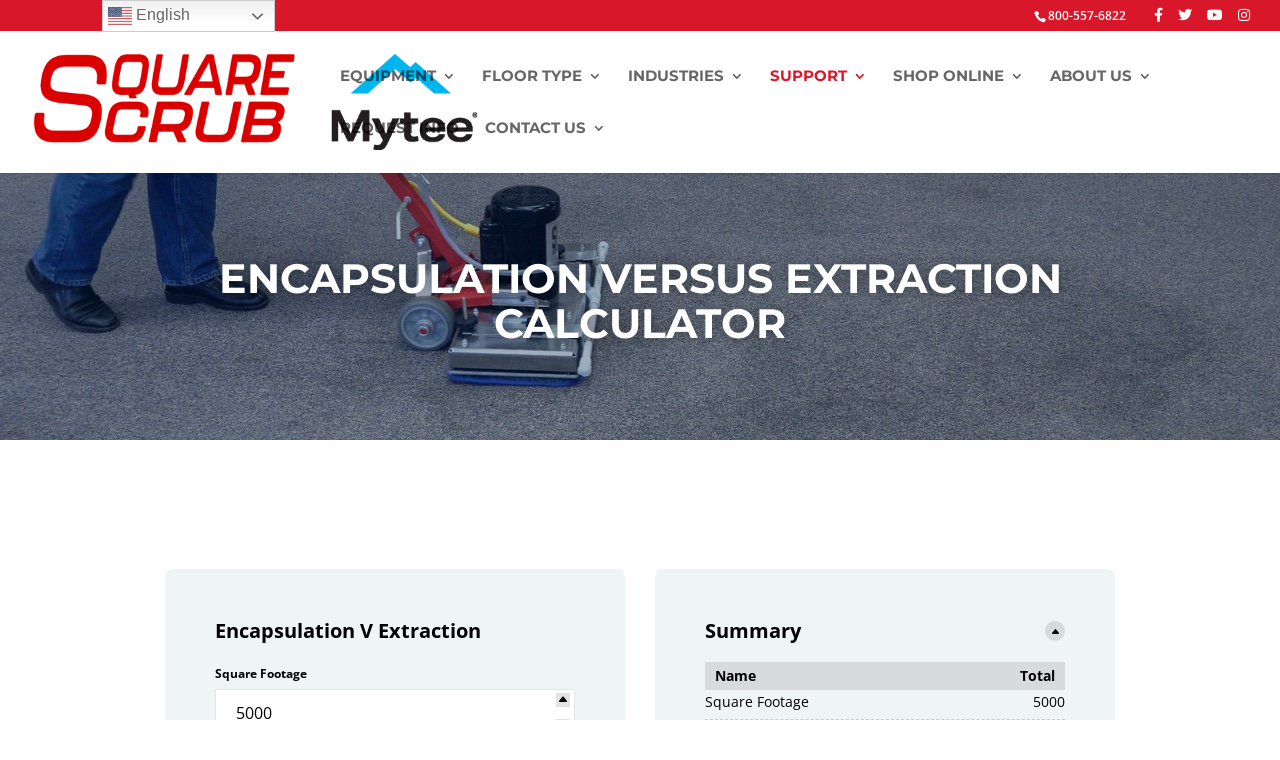

--- FILE ---
content_type: text/html; charset=utf-8
request_url: https://www.squarescrub.com/encapsulation-cost/
body_size: 56947
content:
<!DOCTYPE html>
<html lang="en-US">
<head>
	<meta charset="UTF-8" />
<meta http-equiv="X-UA-Compatible" content="IE=edge">
	<link rel="pingback" href="https://www.squarescrub.com/xmlrpc.php" />

	<script type="text/javascript">
		document.documentElement.className = 'js';
	</script>

	<link rel="preconnect" href="https://fonts.gstatic.com" crossorigin /><style id="et-divi-open-sans-inline-css">/* Original: https://fonts.googleapis.com/css?family=Open+Sans:300italic,400italic,600italic,700italic,800italic,400,300,600,700,800&#038;subset=latin,latin-ext&#038;display=swap *//* User Agent: Mozilla/5.0 (Unknown; Linux x86_64) AppleWebKit/538.1 (KHTML, like Gecko) Safari/538.1 Daum/4.1 */@font-face {font-family: 'Open Sans';font-style: italic;font-weight: 300;font-stretch: normal;font-display: swap;src: url(https://fonts.gstatic.com/s/opensans/v44/memQYaGs126MiZpBA-UFUIcVXSCEkx2cmqvXlWq8tWZ0Pw86hd0Rk5hkWV4exQ.ttf) format('truetype');}@font-face {font-family: 'Open Sans';font-style: italic;font-weight: 400;font-stretch: normal;font-display: swap;src: url(https://fonts.gstatic.com/s/opensans/v44/memQYaGs126MiZpBA-UFUIcVXSCEkx2cmqvXlWq8tWZ0Pw86hd0Rk8ZkWV4exQ.ttf) format('truetype');}@font-face {font-family: 'Open Sans';font-style: italic;font-weight: 600;font-stretch: normal;font-display: swap;src: url(https://fonts.gstatic.com/s/opensans/v44/memQYaGs126MiZpBA-UFUIcVXSCEkx2cmqvXlWq8tWZ0Pw86hd0RkxhjWV4exQ.ttf) format('truetype');}@font-face {font-family: 'Open Sans';font-style: italic;font-weight: 700;font-stretch: normal;font-display: swap;src: url(https://fonts.gstatic.com/s/opensans/v44/memQYaGs126MiZpBA-UFUIcVXSCEkx2cmqvXlWq8tWZ0Pw86hd0RkyFjWV4exQ.ttf) format('truetype');}@font-face {font-family: 'Open Sans';font-style: italic;font-weight: 800;font-stretch: normal;font-display: swap;src: url(https://fonts.gstatic.com/s/opensans/v44/memQYaGs126MiZpBA-UFUIcVXSCEkx2cmqvXlWq8tWZ0Pw86hd0Rk0ZjWV4exQ.ttf) format('truetype');}@font-face {font-family: 'Open Sans';font-style: normal;font-weight: 300;font-stretch: normal;font-display: swap;src: url(https://fonts.gstatic.com/s/opensans/v44/memSYaGs126MiZpBA-UvWbX2vVnXBbObj2OVZyOOSr4dVJWUgsiH0B4uaVc.ttf) format('truetype');}@font-face {font-family: 'Open Sans';font-style: normal;font-weight: 400;font-stretch: normal;font-display: swap;src: url(https://fonts.gstatic.com/s/opensans/v44/memSYaGs126MiZpBA-UvWbX2vVnXBbObj2OVZyOOSr4dVJWUgsjZ0B4uaVc.ttf) format('truetype');}@font-face {font-family: 'Open Sans';font-style: normal;font-weight: 600;font-stretch: normal;font-display: swap;src: url(https://fonts.gstatic.com/s/opensans/v44/memSYaGs126MiZpBA-UvWbX2vVnXBbObj2OVZyOOSr4dVJWUgsgH1x4uaVc.ttf) format('truetype');}@font-face {font-family: 'Open Sans';font-style: normal;font-weight: 700;font-stretch: normal;font-display: swap;src: url(https://fonts.gstatic.com/s/opensans/v44/memSYaGs126MiZpBA-UvWbX2vVnXBbObj2OVZyOOSr4dVJWUgsg-1x4uaVc.ttf) format('truetype');}@font-face {font-family: 'Open Sans';font-style: normal;font-weight: 800;font-stretch: normal;font-display: swap;src: url(https://fonts.gstatic.com/s/opensans/v44/memSYaGs126MiZpBA-UvWbX2vVnXBbObj2OVZyOOSr4dVJWUgshZ1x4uaVc.ttf) format('truetype');}/* User Agent: Mozilla/5.0 (Windows NT 6.1; WOW64; rv:27.0) Gecko/20100101 Firefox/27.0 */@font-face {font-family: 'Open Sans';font-style: italic;font-weight: 300;font-stretch: normal;font-display: swap;src: url(https://fonts.gstatic.com/s/opensans/v44/memQYaGs126MiZpBA-UFUIcVXSCEkx2cmqvXlWq8tWZ0Pw86hd0Rk5hkWV4exg.woff) format('woff');}@font-face {font-family: 'Open Sans';font-style: italic;font-weight: 400;font-stretch: normal;font-display: swap;src: url(https://fonts.gstatic.com/s/opensans/v44/memQYaGs126MiZpBA-UFUIcVXSCEkx2cmqvXlWq8tWZ0Pw86hd0Rk8ZkWV4exg.woff) format('woff');}@font-face {font-family: 'Open Sans';font-style: italic;font-weight: 600;font-stretch: normal;font-display: swap;src: url(https://fonts.gstatic.com/s/opensans/v44/memQYaGs126MiZpBA-UFUIcVXSCEkx2cmqvXlWq8tWZ0Pw86hd0RkxhjWV4exg.woff) format('woff');}@font-face {font-family: 'Open Sans';font-style: italic;font-weight: 700;font-stretch: normal;font-display: swap;src: url(https://fonts.gstatic.com/s/opensans/v44/memQYaGs126MiZpBA-UFUIcVXSCEkx2cmqvXlWq8tWZ0Pw86hd0RkyFjWV4exg.woff) format('woff');}@font-face {font-family: 'Open Sans';font-style: italic;font-weight: 800;font-stretch: normal;font-display: swap;src: url(https://fonts.gstatic.com/s/opensans/v44/memQYaGs126MiZpBA-UFUIcVXSCEkx2cmqvXlWq8tWZ0Pw86hd0Rk0ZjWV4exg.woff) format('woff');}@font-face {font-family: 'Open Sans';font-style: normal;font-weight: 300;font-stretch: normal;font-display: swap;src: url(https://fonts.gstatic.com/s/opensans/v44/memSYaGs126MiZpBA-UvWbX2vVnXBbObj2OVZyOOSr4dVJWUgsiH0B4uaVQ.woff) format('woff');}@font-face {font-family: 'Open Sans';font-style: normal;font-weight: 400;font-stretch: normal;font-display: swap;src: url(https://fonts.gstatic.com/s/opensans/v44/memSYaGs126MiZpBA-UvWbX2vVnXBbObj2OVZyOOSr4dVJWUgsjZ0B4uaVQ.woff) format('woff');}@font-face {font-family: 'Open Sans';font-style: normal;font-weight: 600;font-stretch: normal;font-display: swap;src: url(https://fonts.gstatic.com/s/opensans/v44/memSYaGs126MiZpBA-UvWbX2vVnXBbObj2OVZyOOSr4dVJWUgsgH1x4uaVQ.woff) format('woff');}@font-face {font-family: 'Open Sans';font-style: normal;font-weight: 700;font-stretch: normal;font-display: swap;src: url(https://fonts.gstatic.com/s/opensans/v44/memSYaGs126MiZpBA-UvWbX2vVnXBbObj2OVZyOOSr4dVJWUgsg-1x4uaVQ.woff) format('woff');}@font-face {font-family: 'Open Sans';font-style: normal;font-weight: 800;font-stretch: normal;font-display: swap;src: url(https://fonts.gstatic.com/s/opensans/v44/memSYaGs126MiZpBA-UvWbX2vVnXBbObj2OVZyOOSr4dVJWUgshZ1x4uaVQ.woff) format('woff');}/* User Agent: Mozilla/5.0 (Windows NT 6.3; rv:39.0) Gecko/20100101 Firefox/39.0 */@font-face {font-family: 'Open Sans';font-style: italic;font-weight: 300;font-stretch: normal;font-display: swap;src: url(https://fonts.gstatic.com/s/opensans/v44/memQYaGs126MiZpBA-UFUIcVXSCEkx2cmqvXlWq8tWZ0Pw86hd0Rk5hkWV4ewA.woff2) format('woff2');}@font-face {font-family: 'Open Sans';font-style: italic;font-weight: 400;font-stretch: normal;font-display: swap;src: url(https://fonts.gstatic.com/s/opensans/v44/memQYaGs126MiZpBA-UFUIcVXSCEkx2cmqvXlWq8tWZ0Pw86hd0Rk8ZkWV4ewA.woff2) format('woff2');}@font-face {font-family: 'Open Sans';font-style: italic;font-weight: 600;font-stretch: normal;font-display: swap;src: url(https://fonts.gstatic.com/s/opensans/v44/memQYaGs126MiZpBA-UFUIcVXSCEkx2cmqvXlWq8tWZ0Pw86hd0RkxhjWV4ewA.woff2) format('woff2');}@font-face {font-family: 'Open Sans';font-style: italic;font-weight: 700;font-stretch: normal;font-display: swap;src: url(https://fonts.gstatic.com/s/opensans/v44/memQYaGs126MiZpBA-UFUIcVXSCEkx2cmqvXlWq8tWZ0Pw86hd0RkyFjWV4ewA.woff2) format('woff2');}@font-face {font-family: 'Open Sans';font-style: italic;font-weight: 800;font-stretch: normal;font-display: swap;src: url(https://fonts.gstatic.com/s/opensans/v44/memQYaGs126MiZpBA-UFUIcVXSCEkx2cmqvXlWq8tWZ0Pw86hd0Rk0ZjWV4ewA.woff2) format('woff2');}@font-face {font-family: 'Open Sans';font-style: normal;font-weight: 300;font-stretch: normal;font-display: swap;src: url(https://fonts.gstatic.com/s/opensans/v44/memSYaGs126MiZpBA-UvWbX2vVnXBbObj2OVZyOOSr4dVJWUgsiH0B4uaVI.woff2) format('woff2');}@font-face {font-family: 'Open Sans';font-style: normal;font-weight: 400;font-stretch: normal;font-display: swap;src: url(https://fonts.gstatic.com/s/opensans/v44/memSYaGs126MiZpBA-UvWbX2vVnXBbObj2OVZyOOSr4dVJWUgsjZ0B4uaVI.woff2) format('woff2');}@font-face {font-family: 'Open Sans';font-style: normal;font-weight: 600;font-stretch: normal;font-display: swap;src: url(https://fonts.gstatic.com/s/opensans/v44/memSYaGs126MiZpBA-UvWbX2vVnXBbObj2OVZyOOSr4dVJWUgsgH1x4uaVI.woff2) format('woff2');}@font-face {font-family: 'Open Sans';font-style: normal;font-weight: 700;font-stretch: normal;font-display: swap;src: url(https://fonts.gstatic.com/s/opensans/v44/memSYaGs126MiZpBA-UvWbX2vVnXBbObj2OVZyOOSr4dVJWUgsg-1x4uaVI.woff2) format('woff2');}@font-face {font-family: 'Open Sans';font-style: normal;font-weight: 800;font-stretch: normal;font-display: swap;src: url(https://fonts.gstatic.com/s/opensans/v44/memSYaGs126MiZpBA-UvWbX2vVnXBbObj2OVZyOOSr4dVJWUgshZ1x4uaVI.woff2) format('woff2');}</style><style id="et-builder-googlefonts-cached-inline">/* Original: https://fonts.googleapis.com/css?family=Montserrat:100,200,300,regular,500,600,700,800,900,100italic,200italic,300italic,italic,500italic,600italic,700italic,800italic,900italic|Allan:regular,700&#038;subset=latin,latin-ext&#038;display=swap *//* User Agent: Mozilla/5.0 (Unknown; Linux x86_64) AppleWebKit/538.1 (KHTML, like Gecko) Safari/538.1 Daum/4.1 */@font-face {font-family: 'Allan';font-style: normal;font-weight: 400;font-display: swap;src: url(https://fonts.gstatic.com/s/allan/v26/ea8XadU7WuTxEub_NdA.ttf) format('truetype');}@font-face {font-family: 'Allan';font-style: normal;font-weight: 700;font-display: swap;src: url(https://fonts.gstatic.com/s/allan/v26/ea8aadU7WuTxEu5KEMCE024.ttf) format('truetype');}@font-face {font-family: 'Montserrat';font-style: italic;font-weight: 100;font-display: swap;src: url(https://fonts.gstatic.com/s/montserrat/v31/JTUFjIg1_i6t8kCHKm459Wx7xQYXK0vOoz6jq6R8WXZ0ow.ttf) format('truetype');}@font-face {font-family: 'Montserrat';font-style: italic;font-weight: 200;font-display: swap;src: url(https://fonts.gstatic.com/s/montserrat/v31/JTUFjIg1_i6t8kCHKm459Wx7xQYXK0vOoz6jqyR9WXZ0ow.ttf) format('truetype');}@font-face {font-family: 'Montserrat';font-style: italic;font-weight: 300;font-display: swap;src: url(https://fonts.gstatic.com/s/montserrat/v31/JTUFjIg1_i6t8kCHKm459Wx7xQYXK0vOoz6jq_p9WXZ0ow.ttf) format('truetype');}@font-face {font-family: 'Montserrat';font-style: italic;font-weight: 400;font-display: swap;src: url(https://fonts.gstatic.com/s/montserrat/v31/JTUFjIg1_i6t8kCHKm459Wx7xQYXK0vOoz6jq6R9WXZ0ow.ttf) format('truetype');}@font-face {font-family: 'Montserrat';font-style: italic;font-weight: 500;font-display: swap;src: url(https://fonts.gstatic.com/s/montserrat/v31/JTUFjIg1_i6t8kCHKm459Wx7xQYXK0vOoz6jq5Z9WXZ0ow.ttf) format('truetype');}@font-face {font-family: 'Montserrat';font-style: italic;font-weight: 600;font-display: swap;src: url(https://fonts.gstatic.com/s/montserrat/v31/JTUFjIg1_i6t8kCHKm459Wx7xQYXK0vOoz6jq3p6WXZ0ow.ttf) format('truetype');}@font-face {font-family: 'Montserrat';font-style: italic;font-weight: 700;font-display: swap;src: url(https://fonts.gstatic.com/s/montserrat/v31/JTUFjIg1_i6t8kCHKm459Wx7xQYXK0vOoz6jq0N6WXZ0ow.ttf) format('truetype');}@font-face {font-family: 'Montserrat';font-style: italic;font-weight: 800;font-display: swap;src: url(https://fonts.gstatic.com/s/montserrat/v31/JTUFjIg1_i6t8kCHKm459Wx7xQYXK0vOoz6jqyR6WXZ0ow.ttf) format('truetype');}@font-face {font-family: 'Montserrat';font-style: italic;font-weight: 900;font-display: swap;src: url(https://fonts.gstatic.com/s/montserrat/v31/JTUFjIg1_i6t8kCHKm459Wx7xQYXK0vOoz6jqw16WXZ0ow.ttf) format('truetype');}@font-face {font-family: 'Montserrat';font-style: normal;font-weight: 100;font-display: swap;src: url(https://fonts.gstatic.com/s/montserrat/v31/JTUHjIg1_i6t8kCHKm4532VJOt5-QNFgpCtr6Xw3aX8.ttf) format('truetype');}@font-face {font-family: 'Montserrat';font-style: normal;font-weight: 200;font-display: swap;src: url(https://fonts.gstatic.com/s/montserrat/v31/JTUHjIg1_i6t8kCHKm4532VJOt5-QNFgpCvr6Hw3aX8.ttf) format('truetype');}@font-face {font-family: 'Montserrat';font-style: normal;font-weight: 300;font-display: swap;src: url(https://fonts.gstatic.com/s/montserrat/v31/JTUHjIg1_i6t8kCHKm4532VJOt5-QNFgpCs16Hw3aX8.ttf) format('truetype');}@font-face {font-family: 'Montserrat';font-style: normal;font-weight: 400;font-display: swap;src: url(https://fonts.gstatic.com/s/montserrat/v31/JTUHjIg1_i6t8kCHKm4532VJOt5-QNFgpCtr6Hw3aX8.ttf) format('truetype');}@font-face {font-family: 'Montserrat';font-style: normal;font-weight: 500;font-display: swap;src: url(https://fonts.gstatic.com/s/montserrat/v31/JTUHjIg1_i6t8kCHKm4532VJOt5-QNFgpCtZ6Hw3aX8.ttf) format('truetype');}@font-face {font-family: 'Montserrat';font-style: normal;font-weight: 600;font-display: swap;src: url(https://fonts.gstatic.com/s/montserrat/v31/JTUHjIg1_i6t8kCHKm4532VJOt5-QNFgpCu173w3aX8.ttf) format('truetype');}@font-face {font-family: 'Montserrat';font-style: normal;font-weight: 700;font-display: swap;src: url(https://fonts.gstatic.com/s/montserrat/v31/JTUHjIg1_i6t8kCHKm4532VJOt5-QNFgpCuM73w3aX8.ttf) format('truetype');}@font-face {font-family: 'Montserrat';font-style: normal;font-weight: 800;font-display: swap;src: url(https://fonts.gstatic.com/s/montserrat/v31/JTUHjIg1_i6t8kCHKm4532VJOt5-QNFgpCvr73w3aX8.ttf) format('truetype');}@font-face {font-family: 'Montserrat';font-style: normal;font-weight: 900;font-display: swap;src: url(https://fonts.gstatic.com/s/montserrat/v31/JTUHjIg1_i6t8kCHKm4532VJOt5-QNFgpCvC73w3aX8.ttf) format('truetype');}/* User Agent: Mozilla/5.0 (Windows NT 6.1; WOW64; rv:27.0) Gecko/20100101 Firefox/27.0 */@font-face {font-family: 'Allan';font-style: normal;font-weight: 400;font-display: swap;src: url(https://fonts.gstatic.com/s/allan/v26/ea8XadU7WuTxEub_NdM.woff) format('woff');}@font-face {font-family: 'Allan';font-style: normal;font-weight: 700;font-display: swap;src: url(https://fonts.gstatic.com/s/allan/v26/ea8aadU7WuTxEu5KEMCE020.woff) format('woff');}@font-face {font-family: 'Montserrat';font-style: italic;font-weight: 100;font-display: swap;src: url(https://fonts.gstatic.com/s/montserrat/v31/JTUFjIg1_i6t8kCHKm459Wx7xQYXK0vOoz6jq6R8WXZ0oA.woff) format('woff');}@font-face {font-family: 'Montserrat';font-style: italic;font-weight: 200;font-display: swap;src: url(https://fonts.gstatic.com/s/montserrat/v31/JTUFjIg1_i6t8kCHKm459Wx7xQYXK0vOoz6jqyR9WXZ0oA.woff) format('woff');}@font-face {font-family: 'Montserrat';font-style: italic;font-weight: 300;font-display: swap;src: url(https://fonts.gstatic.com/s/montserrat/v31/JTUFjIg1_i6t8kCHKm459Wx7xQYXK0vOoz6jq_p9WXZ0oA.woff) format('woff');}@font-face {font-family: 'Montserrat';font-style: italic;font-weight: 400;font-display: swap;src: url(https://fonts.gstatic.com/s/montserrat/v31/JTUFjIg1_i6t8kCHKm459Wx7xQYXK0vOoz6jq6R9WXZ0oA.woff) format('woff');}@font-face {font-family: 'Montserrat';font-style: italic;font-weight: 500;font-display: swap;src: url(https://fonts.gstatic.com/s/montserrat/v31/JTUFjIg1_i6t8kCHKm459Wx7xQYXK0vOoz6jq5Z9WXZ0oA.woff) format('woff');}@font-face {font-family: 'Montserrat';font-style: italic;font-weight: 600;font-display: swap;src: url(https://fonts.gstatic.com/s/montserrat/v31/JTUFjIg1_i6t8kCHKm459Wx7xQYXK0vOoz6jq3p6WXZ0oA.woff) format('woff');}@font-face {font-family: 'Montserrat';font-style: italic;font-weight: 700;font-display: swap;src: url(https://fonts.gstatic.com/s/montserrat/v31/JTUFjIg1_i6t8kCHKm459Wx7xQYXK0vOoz6jq0N6WXZ0oA.woff) format('woff');}@font-face {font-family: 'Montserrat';font-style: italic;font-weight: 800;font-display: swap;src: url(https://fonts.gstatic.com/s/montserrat/v31/JTUFjIg1_i6t8kCHKm459Wx7xQYXK0vOoz6jqyR6WXZ0oA.woff) format('woff');}@font-face {font-family: 'Montserrat';font-style: italic;font-weight: 900;font-display: swap;src: url(https://fonts.gstatic.com/s/montserrat/v31/JTUFjIg1_i6t8kCHKm459Wx7xQYXK0vOoz6jqw16WXZ0oA.woff) format('woff');}@font-face {font-family: 'Montserrat';font-style: normal;font-weight: 100;font-display: swap;src: url(https://fonts.gstatic.com/s/montserrat/v31/JTUHjIg1_i6t8kCHKm4532VJOt5-QNFgpCtr6Xw3aXw.woff) format('woff');}@font-face {font-family: 'Montserrat';font-style: normal;font-weight: 200;font-display: swap;src: url(https://fonts.gstatic.com/s/montserrat/v31/JTUHjIg1_i6t8kCHKm4532VJOt5-QNFgpCvr6Hw3aXw.woff) format('woff');}@font-face {font-family: 'Montserrat';font-style: normal;font-weight: 300;font-display: swap;src: url(https://fonts.gstatic.com/s/montserrat/v31/JTUHjIg1_i6t8kCHKm4532VJOt5-QNFgpCs16Hw3aXw.woff) format('woff');}@font-face {font-family: 'Montserrat';font-style: normal;font-weight: 400;font-display: swap;src: url(https://fonts.gstatic.com/s/montserrat/v31/JTUHjIg1_i6t8kCHKm4532VJOt5-QNFgpCtr6Hw3aXw.woff) format('woff');}@font-face {font-family: 'Montserrat';font-style: normal;font-weight: 500;font-display: swap;src: url(https://fonts.gstatic.com/s/montserrat/v31/JTUHjIg1_i6t8kCHKm4532VJOt5-QNFgpCtZ6Hw3aXw.woff) format('woff');}@font-face {font-family: 'Montserrat';font-style: normal;font-weight: 600;font-display: swap;src: url(https://fonts.gstatic.com/s/montserrat/v31/JTUHjIg1_i6t8kCHKm4532VJOt5-QNFgpCu173w3aXw.woff) format('woff');}@font-face {font-family: 'Montserrat';font-style: normal;font-weight: 700;font-display: swap;src: url(https://fonts.gstatic.com/s/montserrat/v31/JTUHjIg1_i6t8kCHKm4532VJOt5-QNFgpCuM73w3aXw.woff) format('woff');}@font-face {font-family: 'Montserrat';font-style: normal;font-weight: 800;font-display: swap;src: url(https://fonts.gstatic.com/s/montserrat/v31/JTUHjIg1_i6t8kCHKm4532VJOt5-QNFgpCvr73w3aXw.woff) format('woff');}@font-face {font-family: 'Montserrat';font-style: normal;font-weight: 900;font-display: swap;src: url(https://fonts.gstatic.com/s/montserrat/v31/JTUHjIg1_i6t8kCHKm4532VJOt5-QNFgpCvC73w3aXw.woff) format('woff');}/* User Agent: Mozilla/5.0 (Windows NT 6.3; rv:39.0) Gecko/20100101 Firefox/39.0 */@font-face {font-family: 'Allan';font-style: normal;font-weight: 400;font-display: swap;src: url(https://fonts.gstatic.com/s/allan/v26/ea8XadU7WuTxEub_NdU.woff2) format('woff2');}@font-face {font-family: 'Allan';font-style: normal;font-weight: 700;font-display: swap;src: url(https://fonts.gstatic.com/s/allan/v26/ea8aadU7WuTxEu5KEMCE02s.woff2) format('woff2');}@font-face {font-family: 'Montserrat';font-style: italic;font-weight: 100;font-display: swap;src: url(https://fonts.gstatic.com/s/montserrat/v31/JTUFjIg1_i6t8kCHKm459Wx7xQYXK0vOoz6jq6R8WXZ0pg.woff2) format('woff2');}@font-face {font-family: 'Montserrat';font-style: italic;font-weight: 200;font-display: swap;src: url(https://fonts.gstatic.com/s/montserrat/v31/JTUFjIg1_i6t8kCHKm459Wx7xQYXK0vOoz6jqyR9WXZ0pg.woff2) format('woff2');}@font-face {font-family: 'Montserrat';font-style: italic;font-weight: 300;font-display: swap;src: url(https://fonts.gstatic.com/s/montserrat/v31/JTUFjIg1_i6t8kCHKm459Wx7xQYXK0vOoz6jq_p9WXZ0pg.woff2) format('woff2');}@font-face {font-family: 'Montserrat';font-style: italic;font-weight: 400;font-display: swap;src: url(https://fonts.gstatic.com/s/montserrat/v31/JTUFjIg1_i6t8kCHKm459Wx7xQYXK0vOoz6jq6R9WXZ0pg.woff2) format('woff2');}@font-face {font-family: 'Montserrat';font-style: italic;font-weight: 500;font-display: swap;src: url(https://fonts.gstatic.com/s/montserrat/v31/JTUFjIg1_i6t8kCHKm459Wx7xQYXK0vOoz6jq5Z9WXZ0pg.woff2) format('woff2');}@font-face {font-family: 'Montserrat';font-style: italic;font-weight: 600;font-display: swap;src: url(https://fonts.gstatic.com/s/montserrat/v31/JTUFjIg1_i6t8kCHKm459Wx7xQYXK0vOoz6jq3p6WXZ0pg.woff2) format('woff2');}@font-face {font-family: 'Montserrat';font-style: italic;font-weight: 700;font-display: swap;src: url(https://fonts.gstatic.com/s/montserrat/v31/JTUFjIg1_i6t8kCHKm459Wx7xQYXK0vOoz6jq0N6WXZ0pg.woff2) format('woff2');}@font-face {font-family: 'Montserrat';font-style: italic;font-weight: 800;font-display: swap;src: url(https://fonts.gstatic.com/s/montserrat/v31/JTUFjIg1_i6t8kCHKm459Wx7xQYXK0vOoz6jqyR6WXZ0pg.woff2) format('woff2');}@font-face {font-family: 'Montserrat';font-style: italic;font-weight: 900;font-display: swap;src: url(https://fonts.gstatic.com/s/montserrat/v31/JTUFjIg1_i6t8kCHKm459Wx7xQYXK0vOoz6jqw16WXZ0pg.woff2) format('woff2');}@font-face {font-family: 'Montserrat';font-style: normal;font-weight: 100;font-display: swap;src: url(https://fonts.gstatic.com/s/montserrat/v31/JTUHjIg1_i6t8kCHKm4532VJOt5-QNFgpCtr6Xw3aXo.woff2) format('woff2');}@font-face {font-family: 'Montserrat';font-style: normal;font-weight: 200;font-display: swap;src: url(https://fonts.gstatic.com/s/montserrat/v31/JTUHjIg1_i6t8kCHKm4532VJOt5-QNFgpCvr6Hw3aXo.woff2) format('woff2');}@font-face {font-family: 'Montserrat';font-style: normal;font-weight: 300;font-display: swap;src: url(https://fonts.gstatic.com/s/montserrat/v31/JTUHjIg1_i6t8kCHKm4532VJOt5-QNFgpCs16Hw3aXo.woff2) format('woff2');}@font-face {font-family: 'Montserrat';font-style: normal;font-weight: 400;font-display: swap;src: url(https://fonts.gstatic.com/s/montserrat/v31/JTUHjIg1_i6t8kCHKm4532VJOt5-QNFgpCtr6Hw3aXo.woff2) format('woff2');}@font-face {font-family: 'Montserrat';font-style: normal;font-weight: 500;font-display: swap;src: url(https://fonts.gstatic.com/s/montserrat/v31/JTUHjIg1_i6t8kCHKm4532VJOt5-QNFgpCtZ6Hw3aXo.woff2) format('woff2');}@font-face {font-family: 'Montserrat';font-style: normal;font-weight: 600;font-display: swap;src: url(https://fonts.gstatic.com/s/montserrat/v31/JTUHjIg1_i6t8kCHKm4532VJOt5-QNFgpCu173w3aXo.woff2) format('woff2');}@font-face {font-family: 'Montserrat';font-style: normal;font-weight: 700;font-display: swap;src: url(https://fonts.gstatic.com/s/montserrat/v31/JTUHjIg1_i6t8kCHKm4532VJOt5-QNFgpCuM73w3aXo.woff2) format('woff2');}@font-face {font-family: 'Montserrat';font-style: normal;font-weight: 800;font-display: swap;src: url(https://fonts.gstatic.com/s/montserrat/v31/JTUHjIg1_i6t8kCHKm4532VJOt5-QNFgpCvr73w3aXo.woff2) format('woff2');}@font-face {font-family: 'Montserrat';font-style: normal;font-weight: 900;font-display: swap;src: url(https://fonts.gstatic.com/s/montserrat/v31/JTUHjIg1_i6t8kCHKm4532VJOt5-QNFgpCvC73w3aXo.woff2) format('woff2');}</style><meta name='robots' content='index, follow, max-image-preview:large, max-snippet:-1, max-video-preview:-1' />
<script type="text/javascript">
			let jqueryParams=[],jQuery=function(r){return jqueryParams=[...jqueryParams,r],jQuery},$=function(r){return jqueryParams=[...jqueryParams,r],$};window.jQuery=jQuery,window.$=jQuery;let customHeadScripts=!1;jQuery.fn=jQuery.prototype={},$.fn=jQuery.prototype={},jQuery.noConflict=function(r){if(window.jQuery)return jQuery=window.jQuery,$=window.jQuery,customHeadScripts=!0,jQuery.noConflict},jQuery.ready=function(r){jqueryParams=[...jqueryParams,r]},$.ready=function(r){jqueryParams=[...jqueryParams,r]},jQuery.load=function(r){jqueryParams=[...jqueryParams,r]},$.load=function(r){jqueryParams=[...jqueryParams,r]},jQuery.fn.ready=function(r){jqueryParams=[...jqueryParams,r]},$.fn.ready=function(r){jqueryParams=[...jqueryParams,r]};</script>
	<!-- This site is optimized with the Yoast SEO plugin v24.8.1 - https://yoast.com/wordpress/plugins/seo/ -->
	<title>Encapsulation versus Extraction Calculator | Square Scrub</title>
	<link rel="canonical" href="https://www.squarescrub.com/encapsulation-cost/" />
	<meta property="og:locale" content="en_US" />
	<meta property="og:type" content="article" />
	<meta property="og:title" content="Encapsulation versus Extraction Calculator | Square Scrub" />
	<meta property="og:url" content="https://www.squarescrub.com/encapsulation-cost/" />
	<meta property="og:site_name" content="Square Scrub" />
	<meta property="article:modified_time" content="2021-06-30T19:19:13+00:00" />
	<meta name="twitter:card" content="summary_large_image" />
	<meta name="twitter:label1" content="Est. reading time" />
	<meta name="twitter:data1" content="3 minutes" />
	<!-- / Yoast SEO plugin. -->


<link rel='dns-prefetch' href='//use.fontawesome.com' />
<link rel="alternate" type="application/rss+xml" title="Square Scrub &raquo; Feed" href="https://www.squarescrub.com/feed/" />
<link rel="alternate" type="application/rss+xml" title="Square Scrub &raquo; Comments Feed" href="https://www.squarescrub.com/comments/feed/" />
<meta content="Divi v.4.27.4" name="generator"/><style id='wp-block-library-theme-inline-css' type='text/css'>
.wp-block-audio :where(figcaption){color:#555;font-size:13px;text-align:center}.is-dark-theme .wp-block-audio :where(figcaption){color:#ffffffa6}.wp-block-audio{margin:0 0 1em}.wp-block-code{border:1px solid #ccc;border-radius:4px;font-family:Menlo,Consolas,monaco,monospace;padding:.8em 1em}.wp-block-embed :where(figcaption){color:#555;font-size:13px;text-align:center}.is-dark-theme .wp-block-embed :where(figcaption){color:#ffffffa6}.wp-block-embed{margin:0 0 1em}.blocks-gallery-caption{color:#555;font-size:13px;text-align:center}.is-dark-theme .blocks-gallery-caption{color:#ffffffa6}:root :where(.wp-block-image figcaption){color:#555;font-size:13px;text-align:center}.is-dark-theme :root :where(.wp-block-image figcaption){color:#ffffffa6}.wp-block-image{margin:0 0 1em}.wp-block-pullquote{border-bottom:4px solid;border-top:4px solid;color:currentColor;margin-bottom:1.75em}.wp-block-pullquote cite,.wp-block-pullquote footer,.wp-block-pullquote__citation{color:currentColor;font-size:.8125em;font-style:normal;text-transform:uppercase}.wp-block-quote{border-left:.25em solid;margin:0 0 1.75em;padding-left:1em}.wp-block-quote cite,.wp-block-quote footer{color:currentColor;font-size:.8125em;font-style:normal;position:relative}.wp-block-quote:where(.has-text-align-right){border-left:none;border-right:.25em solid;padding-left:0;padding-right:1em}.wp-block-quote:where(.has-text-align-center){border:none;padding-left:0}.wp-block-quote.is-large,.wp-block-quote.is-style-large,.wp-block-quote:where(.is-style-plain){border:none}.wp-block-search .wp-block-search__label{font-weight:700}.wp-block-search__button{border:1px solid #ccc;padding:.375em .625em}:where(.wp-block-group.has-background){padding:1.25em 2.375em}.wp-block-separator.has-css-opacity{opacity:.4}.wp-block-separator{border:none;border-bottom:2px solid;margin-left:auto;margin-right:auto}.wp-block-separator.has-alpha-channel-opacity{opacity:1}.wp-block-separator:not(.is-style-wide):not(.is-style-dots){width:100px}.wp-block-separator.has-background:not(.is-style-dots){border-bottom:none;height:1px}.wp-block-separator.has-background:not(.is-style-wide):not(.is-style-dots){height:2px}.wp-block-table{margin:0 0 1em}.wp-block-table td,.wp-block-table th{word-break:normal}.wp-block-table :where(figcaption){color:#555;font-size:13px;text-align:center}.is-dark-theme .wp-block-table :where(figcaption){color:#ffffffa6}.wp-block-video :where(figcaption){color:#555;font-size:13px;text-align:center}.is-dark-theme .wp-block-video :where(figcaption){color:#ffffffa6}.wp-block-video{margin:0 0 1em}:root :where(.wp-block-template-part.has-background){margin-bottom:0;margin-top:0;padding:1.25em 2.375em}
</style>
<style id='cost-calculator-builder-calculator-selector-style-inline-css' type='text/css'>
/*!***************************************************************************************************************************************************************************************************************************************!*\
  !*** css ./node_modules/css-loader/dist/cjs.js??ruleSet[1].rules[4].use[1]!./node_modules/postcss-loader/dist/cjs.js??ruleSet[1].rules[4].use[2]!./node_modules/sass-loader/dist/cjs.js??ruleSet[1].rules[4].use[3]!./src/style.scss ***!
  \***************************************************************************************************************************************************************************************************************************************/
.ccb-gutenberg-block {
  padding: 20px;
  border: 1px solid black;
}
.ccb-gutenberg-block__header {
  display: flex;
  align-items: center;
  margin-bottom: 20px;
}
.ccb-gutenberg-block__icon {
  margin-right: 20px;
}

/*# sourceMappingURL=style-index.css.map*/
</style>
<link rel='stylesheet' id='font-awesome-svg-styles-css' href='https://www.squarescrub.com/wp-content/uploads/font-awesome/v6.4.0/css/svg-with-js.css' type='text/css' media='all' />
<style id='font-awesome-svg-styles-inline-css' type='text/css'>
   .wp-block-font-awesome-icon svg::before,
   .wp-rich-text-font-awesome-icon svg::before {content: unset;}
</style>
<style id='global-styles-inline-css' type='text/css'>
:root{--wp--preset--aspect-ratio--square: 1;--wp--preset--aspect-ratio--4-3: 4/3;--wp--preset--aspect-ratio--3-4: 3/4;--wp--preset--aspect-ratio--3-2: 3/2;--wp--preset--aspect-ratio--2-3: 2/3;--wp--preset--aspect-ratio--16-9: 16/9;--wp--preset--aspect-ratio--9-16: 9/16;--wp--preset--color--black: #000000;--wp--preset--color--cyan-bluish-gray: #abb8c3;--wp--preset--color--white: #ffffff;--wp--preset--color--pale-pink: #f78da7;--wp--preset--color--vivid-red: #cf2e2e;--wp--preset--color--luminous-vivid-orange: #ff6900;--wp--preset--color--luminous-vivid-amber: #fcb900;--wp--preset--color--light-green-cyan: #7bdcb5;--wp--preset--color--vivid-green-cyan: #00d084;--wp--preset--color--pale-cyan-blue: #8ed1fc;--wp--preset--color--vivid-cyan-blue: #0693e3;--wp--preset--color--vivid-purple: #9b51e0;--wp--preset--gradient--vivid-cyan-blue-to-vivid-purple: linear-gradient(135deg,rgba(6,147,227,1) 0%,rgb(155,81,224) 100%);--wp--preset--gradient--light-green-cyan-to-vivid-green-cyan: linear-gradient(135deg,rgb(122,220,180) 0%,rgb(0,208,130) 100%);--wp--preset--gradient--luminous-vivid-amber-to-luminous-vivid-orange: linear-gradient(135deg,rgba(252,185,0,1) 0%,rgba(255,105,0,1) 100%);--wp--preset--gradient--luminous-vivid-orange-to-vivid-red: linear-gradient(135deg,rgba(255,105,0,1) 0%,rgb(207,46,46) 100%);--wp--preset--gradient--very-light-gray-to-cyan-bluish-gray: linear-gradient(135deg,rgb(238,238,238) 0%,rgb(169,184,195) 100%);--wp--preset--gradient--cool-to-warm-spectrum: linear-gradient(135deg,rgb(74,234,220) 0%,rgb(151,120,209) 20%,rgb(207,42,186) 40%,rgb(238,44,130) 60%,rgb(251,105,98) 80%,rgb(254,248,76) 100%);--wp--preset--gradient--blush-light-purple: linear-gradient(135deg,rgb(255,206,236) 0%,rgb(152,150,240) 100%);--wp--preset--gradient--blush-bordeaux: linear-gradient(135deg,rgb(254,205,165) 0%,rgb(254,45,45) 50%,rgb(107,0,62) 100%);--wp--preset--gradient--luminous-dusk: linear-gradient(135deg,rgb(255,203,112) 0%,rgb(199,81,192) 50%,rgb(65,88,208) 100%);--wp--preset--gradient--pale-ocean: linear-gradient(135deg,rgb(255,245,203) 0%,rgb(182,227,212) 50%,rgb(51,167,181) 100%);--wp--preset--gradient--electric-grass: linear-gradient(135deg,rgb(202,248,128) 0%,rgb(113,206,126) 100%);--wp--preset--gradient--midnight: linear-gradient(135deg,rgb(2,3,129) 0%,rgb(40,116,252) 100%);--wp--preset--font-size--small: 13px;--wp--preset--font-size--medium: 20px;--wp--preset--font-size--large: 36px;--wp--preset--font-size--x-large: 42px;--wp--preset--spacing--20: 0.44rem;--wp--preset--spacing--30: 0.67rem;--wp--preset--spacing--40: 1rem;--wp--preset--spacing--50: 1.5rem;--wp--preset--spacing--60: 2.25rem;--wp--preset--spacing--70: 3.38rem;--wp--preset--spacing--80: 5.06rem;--wp--preset--shadow--natural: 6px 6px 9px rgba(0, 0, 0, 0.2);--wp--preset--shadow--deep: 12px 12px 50px rgba(0, 0, 0, 0.4);--wp--preset--shadow--sharp: 6px 6px 0px rgba(0, 0, 0, 0.2);--wp--preset--shadow--outlined: 6px 6px 0px -3px rgba(255, 255, 255, 1), 6px 6px rgba(0, 0, 0, 1);--wp--preset--shadow--crisp: 6px 6px 0px rgba(0, 0, 0, 1);}:root { --wp--style--global--content-size: 823px;--wp--style--global--wide-size: 1080px; }:where(body) { margin: 0; }.wp-site-blocks > .alignleft { float: left; margin-right: 2em; }.wp-site-blocks > .alignright { float: right; margin-left: 2em; }.wp-site-blocks > .aligncenter { justify-content: center; margin-left: auto; margin-right: auto; }:where(.is-layout-flex){gap: 0.5em;}:where(.is-layout-grid){gap: 0.5em;}.is-layout-flow > .alignleft{float: left;margin-inline-start: 0;margin-inline-end: 2em;}.is-layout-flow > .alignright{float: right;margin-inline-start: 2em;margin-inline-end: 0;}.is-layout-flow > .aligncenter{margin-left: auto !important;margin-right: auto !important;}.is-layout-constrained > .alignleft{float: left;margin-inline-start: 0;margin-inline-end: 2em;}.is-layout-constrained > .alignright{float: right;margin-inline-start: 2em;margin-inline-end: 0;}.is-layout-constrained > .aligncenter{margin-left: auto !important;margin-right: auto !important;}.is-layout-constrained > :where(:not(.alignleft):not(.alignright):not(.alignfull)){max-width: var(--wp--style--global--content-size);margin-left: auto !important;margin-right: auto !important;}.is-layout-constrained > .alignwide{max-width: var(--wp--style--global--wide-size);}body .is-layout-flex{display: flex;}.is-layout-flex{flex-wrap: wrap;align-items: center;}.is-layout-flex > :is(*, div){margin: 0;}body .is-layout-grid{display: grid;}.is-layout-grid > :is(*, div){margin: 0;}body{padding-top: 0px;padding-right: 0px;padding-bottom: 0px;padding-left: 0px;}:root :where(.wp-element-button, .wp-block-button__link){background-color: #32373c;border-width: 0;color: #fff;font-family: inherit;font-size: inherit;line-height: inherit;padding: calc(0.667em + 2px) calc(1.333em + 2px);text-decoration: none;}.has-black-color{color: var(--wp--preset--color--black) !important;}.has-cyan-bluish-gray-color{color: var(--wp--preset--color--cyan-bluish-gray) !important;}.has-white-color{color: var(--wp--preset--color--white) !important;}.has-pale-pink-color{color: var(--wp--preset--color--pale-pink) !important;}.has-vivid-red-color{color: var(--wp--preset--color--vivid-red) !important;}.has-luminous-vivid-orange-color{color: var(--wp--preset--color--luminous-vivid-orange) !important;}.has-luminous-vivid-amber-color{color: var(--wp--preset--color--luminous-vivid-amber) !important;}.has-light-green-cyan-color{color: var(--wp--preset--color--light-green-cyan) !important;}.has-vivid-green-cyan-color{color: var(--wp--preset--color--vivid-green-cyan) !important;}.has-pale-cyan-blue-color{color: var(--wp--preset--color--pale-cyan-blue) !important;}.has-vivid-cyan-blue-color{color: var(--wp--preset--color--vivid-cyan-blue) !important;}.has-vivid-purple-color{color: var(--wp--preset--color--vivid-purple) !important;}.has-black-background-color{background-color: var(--wp--preset--color--black) !important;}.has-cyan-bluish-gray-background-color{background-color: var(--wp--preset--color--cyan-bluish-gray) !important;}.has-white-background-color{background-color: var(--wp--preset--color--white) !important;}.has-pale-pink-background-color{background-color: var(--wp--preset--color--pale-pink) !important;}.has-vivid-red-background-color{background-color: var(--wp--preset--color--vivid-red) !important;}.has-luminous-vivid-orange-background-color{background-color: var(--wp--preset--color--luminous-vivid-orange) !important;}.has-luminous-vivid-amber-background-color{background-color: var(--wp--preset--color--luminous-vivid-amber) !important;}.has-light-green-cyan-background-color{background-color: var(--wp--preset--color--light-green-cyan) !important;}.has-vivid-green-cyan-background-color{background-color: var(--wp--preset--color--vivid-green-cyan) !important;}.has-pale-cyan-blue-background-color{background-color: var(--wp--preset--color--pale-cyan-blue) !important;}.has-vivid-cyan-blue-background-color{background-color: var(--wp--preset--color--vivid-cyan-blue) !important;}.has-vivid-purple-background-color{background-color: var(--wp--preset--color--vivid-purple) !important;}.has-black-border-color{border-color: var(--wp--preset--color--black) !important;}.has-cyan-bluish-gray-border-color{border-color: var(--wp--preset--color--cyan-bluish-gray) !important;}.has-white-border-color{border-color: var(--wp--preset--color--white) !important;}.has-pale-pink-border-color{border-color: var(--wp--preset--color--pale-pink) !important;}.has-vivid-red-border-color{border-color: var(--wp--preset--color--vivid-red) !important;}.has-luminous-vivid-orange-border-color{border-color: var(--wp--preset--color--luminous-vivid-orange) !important;}.has-luminous-vivid-amber-border-color{border-color: var(--wp--preset--color--luminous-vivid-amber) !important;}.has-light-green-cyan-border-color{border-color: var(--wp--preset--color--light-green-cyan) !important;}.has-vivid-green-cyan-border-color{border-color: var(--wp--preset--color--vivid-green-cyan) !important;}.has-pale-cyan-blue-border-color{border-color: var(--wp--preset--color--pale-cyan-blue) !important;}.has-vivid-cyan-blue-border-color{border-color: var(--wp--preset--color--vivid-cyan-blue) !important;}.has-vivid-purple-border-color{border-color: var(--wp--preset--color--vivid-purple) !important;}.has-vivid-cyan-blue-to-vivid-purple-gradient-background{background: var(--wp--preset--gradient--vivid-cyan-blue-to-vivid-purple) !important;}.has-light-green-cyan-to-vivid-green-cyan-gradient-background{background: var(--wp--preset--gradient--light-green-cyan-to-vivid-green-cyan) !important;}.has-luminous-vivid-amber-to-luminous-vivid-orange-gradient-background{background: var(--wp--preset--gradient--luminous-vivid-amber-to-luminous-vivid-orange) !important;}.has-luminous-vivid-orange-to-vivid-red-gradient-background{background: var(--wp--preset--gradient--luminous-vivid-orange-to-vivid-red) !important;}.has-very-light-gray-to-cyan-bluish-gray-gradient-background{background: var(--wp--preset--gradient--very-light-gray-to-cyan-bluish-gray) !important;}.has-cool-to-warm-spectrum-gradient-background{background: var(--wp--preset--gradient--cool-to-warm-spectrum) !important;}.has-blush-light-purple-gradient-background{background: var(--wp--preset--gradient--blush-light-purple) !important;}.has-blush-bordeaux-gradient-background{background: var(--wp--preset--gradient--blush-bordeaux) !important;}.has-luminous-dusk-gradient-background{background: var(--wp--preset--gradient--luminous-dusk) !important;}.has-pale-ocean-gradient-background{background: var(--wp--preset--gradient--pale-ocean) !important;}.has-electric-grass-gradient-background{background: var(--wp--preset--gradient--electric-grass) !important;}.has-midnight-gradient-background{background: var(--wp--preset--gradient--midnight) !important;}.has-small-font-size{font-size: var(--wp--preset--font-size--small) !important;}.has-medium-font-size{font-size: var(--wp--preset--font-size--medium) !important;}.has-large-font-size{font-size: var(--wp--preset--font-size--large) !important;}.has-x-large-font-size{font-size: var(--wp--preset--font-size--x-large) !important;}
:where(.wp-block-post-template.is-layout-flex){gap: 1.25em;}:where(.wp-block-post-template.is-layout-grid){gap: 1.25em;}
:where(.wp-block-columns.is-layout-flex){gap: 2em;}:where(.wp-block-columns.is-layout-grid){gap: 2em;}
:root :where(.wp-block-pullquote){font-size: 1.5em;line-height: 1.6;}
</style>
<link rel='stylesheet' id='powertip-css' href='https://www.squarescrub.com/wp-content/plugins/devvn-image-hotspot/frontend/css/jquery.powertip.min.css?ver=1.2.0' type='text/css' media='all' />
<link rel='stylesheet' id='maps-points-css' href='https://www.squarescrub.com/wp-content/plugins/devvn-image-hotspot/frontend/css/maps_points.css?ver=1.2.8' type='text/css' media='all' />
<link rel='stylesheet' id='theme.css-css' href='https://www.squarescrub.com/wp-content/plugins/popup-builder/public/css/theme.css?ver=4.3.7' type='text/css' media='all' />
<link rel='stylesheet' id='twenty20-css' href='https://www.squarescrub.com/wp-content/plugins/twenty20/assets/css/twenty20.css?ver=2.0.4' type='text/css' media='all' />
<link rel='stylesheet' id='font-awesome-official-css' href='https://use.fontawesome.com/releases/v6.4.0/css/all.css' type='text/css' media='all' integrity="sha384-iw3OoTErCYJJB9mCa8LNS2hbsQ7M3C0EpIsO/H5+EGAkPGc6rk+V8i04oW/K5xq0" crossorigin="anonymous" />
<style id='divi-style-inline-inline-css' type='text/css'>
/*!
Theme Name: Divi
Theme URI: http://www.elegantthemes.com/gallery/divi/
Version: 4.27.4
Description: Smart. Flexible. Beautiful. Divi is the most powerful theme in our collection.
Author: Elegant Themes
Author URI: http://www.elegantthemes.com
License: GNU General Public License v2
License URI: http://www.gnu.org/licenses/gpl-2.0.html
*/

a,abbr,acronym,address,applet,b,big,blockquote,body,center,cite,code,dd,del,dfn,div,dl,dt,em,fieldset,font,form,h1,h2,h3,h4,h5,h6,html,i,iframe,img,ins,kbd,label,legend,li,object,ol,p,pre,q,s,samp,small,span,strike,strong,sub,sup,tt,u,ul,var{margin:0;padding:0;border:0;outline:0;font-size:100%;-ms-text-size-adjust:100%;-webkit-text-size-adjust:100%;vertical-align:baseline;background:transparent}body{line-height:1}ol,ul{list-style:none}blockquote,q{quotes:none}blockquote:after,blockquote:before,q:after,q:before{content:"";content:none}blockquote{margin:20px 0 30px;border-left:5px solid;padding-left:20px}:focus{outline:0}del{text-decoration:line-through}pre{overflow:auto;padding:10px}figure{margin:0}table{border-collapse:collapse;border-spacing:0}article,aside,footer,header,hgroup,nav,section{display:block}body{font-family:Open Sans,Arial,sans-serif;font-size:14px;color:#666;background-color:#fff;line-height:1.7em;font-weight:500;-webkit-font-smoothing:antialiased;-moz-osx-font-smoothing:grayscale}body.page-template-page-template-blank-php #page-container{padding-top:0!important}body.et_cover_background{background-size:cover!important;background-position:top!important;background-repeat:no-repeat!important;background-attachment:fixed}a{color:#2ea3f2}a,a:hover{text-decoration:none}p{padding-bottom:1em}p:not(.has-background):last-of-type{padding-bottom:0}p.et_normal_padding{padding-bottom:1em}strong{font-weight:700}cite,em,i{font-style:italic}code,pre{font-family:Courier New,monospace;margin-bottom:10px}ins{text-decoration:none}sub,sup{height:0;line-height:1;position:relative;vertical-align:baseline}sup{bottom:.8em}sub{top:.3em}dl{margin:0 0 1.5em}dl dt{font-weight:700}dd{margin-left:1.5em}blockquote p{padding-bottom:0}embed,iframe,object,video{max-width:100%}h1,h2,h3,h4,h5,h6{color:#333;padding-bottom:10px;line-height:1em;font-weight:500}h1 a,h2 a,h3 a,h4 a,h5 a,h6 a{color:inherit}h1{font-size:30px}h2{font-size:26px}h3{font-size:22px}h4{font-size:18px}h5{font-size:16px}h6{font-size:14px}input{-webkit-appearance:none}input[type=checkbox]{-webkit-appearance:checkbox}input[type=radio]{-webkit-appearance:radio}input.text,input.title,input[type=email],input[type=password],input[type=tel],input[type=text],select,textarea{background-color:#fff;border:1px solid #bbb;padding:2px;color:#4e4e4e}input.text:focus,input.title:focus,input[type=text]:focus,select:focus,textarea:focus{border-color:#2d3940;color:#3e3e3e}input.text,input.title,input[type=text],select,textarea{margin:0}textarea{padding:4px}button,input,select,textarea{font-family:inherit}img{max-width:100%;height:auto}.clear{clear:both}br.clear{margin:0;padding:0}.pagination{clear:both}#et_search_icon:hover,.et-social-icon a:hover,.et_password_protected_form .et_submit_button,.form-submit .et_pb_buttontton.alt.disabled,.nav-single a,.posted_in a{color:#2ea3f2}.et-search-form,blockquote{border-color:#2ea3f2}#main-content{background-color:#fff}.container{width:80%;max-width:1080px;margin:auto;position:relative}body:not(.et-tb) #main-content .container,body:not(.et-tb-has-header) #main-content .container{padding-top:58px}.et_full_width_page #main-content .container:before{display:none}.main_title{margin-bottom:20px}.et_password_protected_form .et_submit_button:hover,.form-submit .et_pb_button:hover{background:rgba(0,0,0,.05)}.et_button_icon_visible .et_pb_button{padding-right:2em;padding-left:.7em}.et_button_icon_visible .et_pb_button:after{opacity:1;margin-left:0}.et_button_left .et_pb_button:hover:after{left:.15em}.et_button_left .et_pb_button:after{margin-left:0;left:1em}.et_button_icon_visible.et_button_left .et_pb_button,.et_button_left .et_pb_button:hover,.et_button_left .et_pb_module .et_pb_button:hover{padding-left:2em;padding-right:.7em}.et_button_icon_visible.et_button_left .et_pb_button:after,.et_button_left .et_pb_button:hover:after{left:.15em}.et_password_protected_form .et_submit_button:hover,.form-submit .et_pb_button:hover{padding:.3em 1em}.et_button_no_icon .et_pb_button:after{display:none}.et_button_no_icon.et_button_icon_visible.et_button_left .et_pb_button,.et_button_no_icon.et_button_left .et_pb_button:hover,.et_button_no_icon .et_pb_button,.et_button_no_icon .et_pb_button:hover{padding:.3em 1em!important}.et_button_custom_icon .et_pb_button:after{line-height:1.7em}.et_button_custom_icon.et_button_icon_visible .et_pb_button:after,.et_button_custom_icon .et_pb_button:hover:after{margin-left:.3em}#left-area .post_format-post-format-gallery .wp-block-gallery:first-of-type{padding:0;margin-bottom:-16px}.entry-content table:not(.variations){border:1px solid #eee;margin:0 0 15px;text-align:left;width:100%}.entry-content thead th,.entry-content tr th{color:#555;font-weight:700;padding:9px 24px}.entry-content tr td{border-top:1px solid #eee;padding:6px 24px}#left-area ul,.entry-content ul,.et-l--body ul,.et-l--footer ul,.et-l--header ul{list-style-type:disc;padding:0 0 23px 1em;line-height:26px}#left-area ol,.entry-content ol,.et-l--body ol,.et-l--footer ol,.et-l--header ol{list-style-type:decimal;list-style-position:inside;padding:0 0 23px;line-height:26px}#left-area ul li ul,.entry-content ul li ol{padding:2px 0 2px 20px}#left-area ol li ul,.entry-content ol li ol,.et-l--body ol li ol,.et-l--footer ol li ol,.et-l--header ol li ol{padding:2px 0 2px 35px}#left-area ul.wp-block-gallery{display:-webkit-box;display:-ms-flexbox;display:flex;-ms-flex-wrap:wrap;flex-wrap:wrap;list-style-type:none;padding:0}#left-area ul.products{padding:0!important;line-height:1.7!important;list-style:none!important}.gallery-item a{display:block}.gallery-caption,.gallery-item a{width:90%}#wpadminbar{z-index:100001}#left-area .post-meta{font-size:14px;padding-bottom:15px}#left-area .post-meta a{text-decoration:none;color:#666}#left-area .et_featured_image{padding-bottom:7px}.single .post{padding-bottom:25px}body.single .et_audio_content{margin-bottom:-6px}.nav-single a{text-decoration:none;color:#2ea3f2;font-size:14px;font-weight:400}.nav-previous{float:left}.nav-next{float:right}.et_password_protected_form p input{background-color:#eee;border:none!important;width:100%!important;border-radius:0!important;font-size:14px;color:#999!important;padding:16px!important;-webkit-box-sizing:border-box;box-sizing:border-box}.et_password_protected_form label{display:none}.et_password_protected_form .et_submit_button{font-family:inherit;display:block;float:right;margin:8px auto 0;cursor:pointer}.post-password-required p.nocomments.container{max-width:100%}.post-password-required p.nocomments.container:before{display:none}.aligncenter,div.post .new-post .aligncenter{display:block;margin-left:auto;margin-right:auto}.wp-caption{border:1px solid #ddd;text-align:center;background-color:#f3f3f3;margin-bottom:10px;max-width:96%;padding:8px}.wp-caption.alignleft{margin:0 30px 20px 0}.wp-caption.alignright{margin:0 0 20px 30px}.wp-caption img{margin:0;padding:0;border:0}.wp-caption p.wp-caption-text{font-size:12px;padding:0 4px 5px;margin:0}.alignright{float:right}.alignleft{float:left}img.alignleft{display:inline;float:left;margin-right:15px}img.alignright{display:inline;float:right;margin-left:15px}.page.et_pb_pagebuilder_layout #main-content{background-color:transparent}body #main-content .et_builder_inner_content>h1,body #main-content .et_builder_inner_content>h2,body #main-content .et_builder_inner_content>h3,body #main-content .et_builder_inner_content>h4,body #main-content .et_builder_inner_content>h5,body #main-content .et_builder_inner_content>h6{line-height:1.4em}body #main-content .et_builder_inner_content>p{line-height:1.7em}.wp-block-pullquote{margin:20px 0 30px}.wp-block-pullquote.has-background blockquote{border-left:none}.wp-block-group.has-background{padding:1.5em 1.5em .5em}@media (min-width:981px){#left-area{width:79.125%;padding-bottom:23px}#main-content .container:before{content:"";position:absolute;top:0;height:100%;width:1px;background-color:#e2e2e2}.et_full_width_page #left-area,.et_no_sidebar #left-area{float:none;width:100%!important}.et_full_width_page #left-area{padding-bottom:0}.et_no_sidebar #main-content .container:before{display:none}}@media (max-width:980px){#page-container{padding-top:80px}.et-tb #page-container,.et-tb-has-header #page-container{padding-top:0!important}#left-area,#sidebar{width:100%!important}#main-content .container:before{display:none!important}.et_full_width_page .et_gallery_item:nth-child(4n+1){clear:none}}@media print{#page-container{padding-top:0!important}}#wp-admin-bar-et-use-visual-builder a:before{font-family:ETmodules!important;content:"\e625";font-size:30px!important;width:28px;margin-top:-3px;color:#974df3!important}#wp-admin-bar-et-use-visual-builder:hover a:before{color:#fff!important}#wp-admin-bar-et-use-visual-builder:hover a,#wp-admin-bar-et-use-visual-builder a:hover{transition:background-color .5s ease;-webkit-transition:background-color .5s ease;-moz-transition:background-color .5s ease;background-color:#7e3bd0!important;color:#fff!important}* html .clearfix,:first-child+html .clearfix{zoom:1}.iphone .et_pb_section_video_bg video::-webkit-media-controls-start-playback-button{display:none!important;-webkit-appearance:none}.et_mobile_device .et_pb_section_parallax .et_pb_parallax_css{background-attachment:scroll}.et-social-facebook a.icon:before{content:"\e093"}.et-social-twitter a.icon:before{content:"\e094"}.et-social-google-plus a.icon:before{content:"\e096"}.et-social-instagram a.icon:before{content:"\e09a"}.et-social-rss a.icon:before{content:"\e09e"}.ai1ec-single-event:after{content:" ";display:table;clear:both}.evcal_event_details .evcal_evdata_cell .eventon_details_shading_bot.eventon_details_shading_bot{z-index:3}.wp-block-divi-layout{margin-bottom:1em}*{-webkit-box-sizing:border-box;box-sizing:border-box}#et-info-email:before,#et-info-phone:before,#et_search_icon:before,.comment-reply-link:after,.et-cart-info span:before,.et-pb-arrow-next:before,.et-pb-arrow-prev:before,.et-social-icon a:before,.et_audio_container .mejs-playpause-button button:before,.et_audio_container .mejs-volume-button button:before,.et_overlay:before,.et_password_protected_form .et_submit_button:after,.et_pb_button:after,.et_pb_contact_reset:after,.et_pb_contact_submit:after,.et_pb_font_icon:before,.et_pb_newsletter_button:after,.et_pb_pricing_table_button:after,.et_pb_promo_button:after,.et_pb_testimonial:before,.et_pb_toggle_title:before,.form-submit .et_pb_button:after,.mobile_menu_bar:before,a.et_pb_more_button:after{font-family:ETmodules!important;speak:none;font-style:normal;font-weight:400;-webkit-font-feature-settings:normal;font-feature-settings:normal;font-variant:normal;text-transform:none;line-height:1;-webkit-font-smoothing:antialiased;-moz-osx-font-smoothing:grayscale;text-shadow:0 0;direction:ltr}.et-pb-icon,.et_pb_custom_button_icon.et_pb_button:after,.et_pb_login .et_pb_custom_button_icon.et_pb_button:after,.et_pb_woo_custom_button_icon .button.et_pb_custom_button_icon.et_pb_button:after,.et_pb_woo_custom_button_icon .button.et_pb_custom_button_icon.et_pb_button:hover:after{content:attr(data-icon)}.et-pb-icon{font-family:ETmodules;speak:none;font-weight:400;-webkit-font-feature-settings:normal;font-feature-settings:normal;font-variant:normal;text-transform:none;line-height:1;-webkit-font-smoothing:antialiased;font-size:96px;font-style:normal;display:inline-block;-webkit-box-sizing:border-box;box-sizing:border-box;direction:ltr}#et-ajax-saving{display:none;-webkit-transition:background .3s,-webkit-box-shadow .3s;transition:background .3s,-webkit-box-shadow .3s;transition:background .3s,box-shadow .3s;transition:background .3s,box-shadow .3s,-webkit-box-shadow .3s;-webkit-box-shadow:rgba(0,139,219,.247059) 0 0 60px;box-shadow:0 0 60px rgba(0,139,219,.247059);position:fixed;top:50%;left:50%;width:50px;height:50px;background:#fff;border-radius:50px;margin:-25px 0 0 -25px;z-index:999999;text-align:center}#et-ajax-saving img{margin:9px}.et-safe-mode-indicator,.et-safe-mode-indicator:focus,.et-safe-mode-indicator:hover{-webkit-box-shadow:0 5px 10px rgba(41,196,169,.15);box-shadow:0 5px 10px rgba(41,196,169,.15);background:#29c4a9;color:#fff;font-size:14px;font-weight:600;padding:12px;line-height:16px;border-radius:3px;position:fixed;bottom:30px;right:30px;z-index:999999;text-decoration:none;font-family:Open Sans,sans-serif;-webkit-font-smoothing:antialiased;-moz-osx-font-smoothing:grayscale}.et_pb_button{font-size:20px;font-weight:500;padding:.3em 1em;line-height:1.7em!important;background-color:transparent;background-size:cover;background-position:50%;background-repeat:no-repeat;border:2px solid;border-radius:3px;-webkit-transition-duration:.2s;transition-duration:.2s;-webkit-transition-property:all!important;transition-property:all!important}.et_pb_button,.et_pb_button_inner{position:relative}.et_pb_button:hover,.et_pb_module .et_pb_button:hover{border:2px solid transparent;padding:.3em 2em .3em .7em}.et_pb_button:hover{background-color:hsla(0,0%,100%,.2)}.et_pb_bg_layout_light.et_pb_button:hover,.et_pb_bg_layout_light .et_pb_button:hover{background-color:rgba(0,0,0,.05)}.et_pb_button:after,.et_pb_button:before{font-size:32px;line-height:1em;content:"\35";opacity:0;position:absolute;margin-left:-1em;-webkit-transition:all .2s;transition:all .2s;text-transform:none;-webkit-font-feature-settings:"kern" off;font-feature-settings:"kern" off;font-variant:none;font-style:normal;font-weight:400;text-shadow:none}.et_pb_button.et_hover_enabled:hover:after,.et_pb_button.et_pb_hovered:hover:after{-webkit-transition:none!important;transition:none!important}.et_pb_button:before{display:none}.et_pb_button:hover:after{opacity:1;margin-left:0}.et_pb_column_1_3 h1,.et_pb_column_1_4 h1,.et_pb_column_1_5 h1,.et_pb_column_1_6 h1,.et_pb_column_2_5 h1{font-size:26px}.et_pb_column_1_3 h2,.et_pb_column_1_4 h2,.et_pb_column_1_5 h2,.et_pb_column_1_6 h2,.et_pb_column_2_5 h2{font-size:23px}.et_pb_column_1_3 h3,.et_pb_column_1_4 h3,.et_pb_column_1_5 h3,.et_pb_column_1_6 h3,.et_pb_column_2_5 h3{font-size:20px}.et_pb_column_1_3 h4,.et_pb_column_1_4 h4,.et_pb_column_1_5 h4,.et_pb_column_1_6 h4,.et_pb_column_2_5 h4{font-size:18px}.et_pb_column_1_3 h5,.et_pb_column_1_4 h5,.et_pb_column_1_5 h5,.et_pb_column_1_6 h5,.et_pb_column_2_5 h5{font-size:16px}.et_pb_column_1_3 h6,.et_pb_column_1_4 h6,.et_pb_column_1_5 h6,.et_pb_column_1_6 h6,.et_pb_column_2_5 h6{font-size:15px}.et_pb_bg_layout_dark,.et_pb_bg_layout_dark h1,.et_pb_bg_layout_dark h2,.et_pb_bg_layout_dark h3,.et_pb_bg_layout_dark h4,.et_pb_bg_layout_dark h5,.et_pb_bg_layout_dark h6{color:#fff!important}.et_pb_module.et_pb_text_align_left{text-align:left}.et_pb_module.et_pb_text_align_center{text-align:center}.et_pb_module.et_pb_text_align_right{text-align:right}.et_pb_module.et_pb_text_align_justified{text-align:justify}.clearfix:after{visibility:hidden;display:block;font-size:0;content:" ";clear:both;height:0}.et_pb_bg_layout_light .et_pb_more_button{color:#2ea3f2}.et_builder_inner_content{position:relative;z-index:1}header .et_builder_inner_content{z-index:2}.et_pb_css_mix_blend_mode_passthrough{mix-blend-mode:unset!important}.et_pb_image_container{margin:-20px -20px 29px}.et_pb_module_inner{position:relative}.et_hover_enabled_preview{z-index:2}.et_hover_enabled:hover{position:relative;z-index:2}.et_pb_all_tabs,.et_pb_module,.et_pb_posts_nav a,.et_pb_tab,.et_pb_with_background{position:relative;background-size:cover;background-position:50%;background-repeat:no-repeat}.et_pb_background_mask,.et_pb_background_pattern{bottom:0;left:0;position:absolute;right:0;top:0}.et_pb_background_mask{background-size:calc(100% + 2px) calc(100% + 2px);background-repeat:no-repeat;background-position:50%;overflow:hidden}.et_pb_background_pattern{background-position:0 0;background-repeat:repeat}.et_pb_with_border{position:relative;border:0 solid #333}.post-password-required .et_pb_row{padding:0;width:100%}.post-password-required .et_password_protected_form{min-height:0}body.et_pb_pagebuilder_layout.et_pb_show_title .post-password-required .et_password_protected_form h1,body:not(.et_pb_pagebuilder_layout) .post-password-required .et_password_protected_form h1{display:none}.et_pb_no_bg{padding:0!important}.et_overlay.et_pb_inline_icon:before,.et_pb_inline_icon:before{content:attr(data-icon)}.et_pb_more_button{color:inherit;text-shadow:none;text-decoration:none;display:inline-block;margin-top:20px}.et_parallax_bg_wrap{overflow:hidden;position:absolute;top:0;right:0;bottom:0;left:0}.et_parallax_bg{background-repeat:no-repeat;background-position:top;background-size:cover;position:absolute;bottom:0;left:0;width:100%;height:100%;display:block}.et_parallax_bg.et_parallax_bg__hover,.et_parallax_bg.et_parallax_bg_phone,.et_parallax_bg.et_parallax_bg_tablet,.et_parallax_gradient.et_parallax_gradient__hover,.et_parallax_gradient.et_parallax_gradient_phone,.et_parallax_gradient.et_parallax_gradient_tablet,.et_pb_section_parallax_hover:hover .et_parallax_bg:not(.et_parallax_bg__hover),.et_pb_section_parallax_hover:hover .et_parallax_gradient:not(.et_parallax_gradient__hover){display:none}.et_pb_section_parallax_hover:hover .et_parallax_bg.et_parallax_bg__hover,.et_pb_section_parallax_hover:hover .et_parallax_gradient.et_parallax_gradient__hover{display:block}.et_parallax_gradient{bottom:0;display:block;left:0;position:absolute;right:0;top:0}.et_pb_module.et_pb_section_parallax,.et_pb_posts_nav a.et_pb_section_parallax,.et_pb_tab.et_pb_section_parallax{position:relative}.et_pb_section_parallax .et_pb_parallax_css,.et_pb_slides .et_parallax_bg.et_pb_parallax_css{background-attachment:fixed}body.et-bfb .et_pb_section_parallax .et_pb_parallax_css,body.et-bfb .et_pb_slides .et_parallax_bg.et_pb_parallax_css{background-attachment:scroll;bottom:auto}.et_pb_section_parallax.et_pb_column .et_pb_module,.et_pb_section_parallax.et_pb_row .et_pb_column,.et_pb_section_parallax.et_pb_row .et_pb_module{z-index:9;position:relative}.et_pb_more_button:hover:after{opacity:1;margin-left:0}.et_pb_preload .et_pb_section_video_bg,.et_pb_preload>div{visibility:hidden}.et_pb_preload,.et_pb_section.et_pb_section_video.et_pb_preload{position:relative;background:#464646!important}.et_pb_preload:before{content:"";position:absolute;top:50%;left:50%;background:url(https://www.squarescrub.com/wp-content/themes/Divi/includes/builder/styles/images/preloader.gif) no-repeat;border-radius:32px;width:32px;height:32px;margin:-16px 0 0 -16px}.box-shadow-overlay{position:absolute;top:0;left:0;width:100%;height:100%;z-index:10;pointer-events:none}.et_pb_section>.box-shadow-overlay~.et_pb_row{z-index:11}body.safari .section_has_divider{will-change:transform}.et_pb_row>.box-shadow-overlay{z-index:8}.has-box-shadow-overlay{position:relative}.et_clickable{cursor:pointer}.screen-reader-text{border:0;clip:rect(1px,1px,1px,1px);-webkit-clip-path:inset(50%);clip-path:inset(50%);height:1px;margin:-1px;overflow:hidden;padding:0;position:absolute!important;width:1px;word-wrap:normal!important}.et_multi_view_hidden,.et_multi_view_hidden_image{display:none!important}@keyframes multi-view-image-fade{0%{opacity:0}10%{opacity:.1}20%{opacity:.2}30%{opacity:.3}40%{opacity:.4}50%{opacity:.5}60%{opacity:.6}70%{opacity:.7}80%{opacity:.8}90%{opacity:.9}to{opacity:1}}.et_multi_view_image__loading{visibility:hidden}.et_multi_view_image__loaded{-webkit-animation:multi-view-image-fade .5s;animation:multi-view-image-fade .5s}#et-pb-motion-effects-offset-tracker{visibility:hidden!important;opacity:0;position:absolute;top:0;left:0}.et-pb-before-scroll-animation{opacity:0}header.et-l.et-l--header:after{clear:both;display:block;content:""}.et_pb_module{-webkit-animation-timing-function:linear;animation-timing-function:linear;-webkit-animation-duration:.2s;animation-duration:.2s}@-webkit-keyframes fadeBottom{0%{opacity:0;-webkit-transform:translateY(10%);transform:translateY(10%)}to{opacity:1;-webkit-transform:translateY(0);transform:translateY(0)}}@keyframes fadeBottom{0%{opacity:0;-webkit-transform:translateY(10%);transform:translateY(10%)}to{opacity:1;-webkit-transform:translateY(0);transform:translateY(0)}}@-webkit-keyframes fadeLeft{0%{opacity:0;-webkit-transform:translateX(-10%);transform:translateX(-10%)}to{opacity:1;-webkit-transform:translateX(0);transform:translateX(0)}}@keyframes fadeLeft{0%{opacity:0;-webkit-transform:translateX(-10%);transform:translateX(-10%)}to{opacity:1;-webkit-transform:translateX(0);transform:translateX(0)}}@-webkit-keyframes fadeRight{0%{opacity:0;-webkit-transform:translateX(10%);transform:translateX(10%)}to{opacity:1;-webkit-transform:translateX(0);transform:translateX(0)}}@keyframes fadeRight{0%{opacity:0;-webkit-transform:translateX(10%);transform:translateX(10%)}to{opacity:1;-webkit-transform:translateX(0);transform:translateX(0)}}@-webkit-keyframes fadeTop{0%{opacity:0;-webkit-transform:translateY(-10%);transform:translateY(-10%)}to{opacity:1;-webkit-transform:translateX(0);transform:translateX(0)}}@keyframes fadeTop{0%{opacity:0;-webkit-transform:translateY(-10%);transform:translateY(-10%)}to{opacity:1;-webkit-transform:translateX(0);transform:translateX(0)}}@-webkit-keyframes fadeIn{0%{opacity:0}to{opacity:1}}@keyframes fadeIn{0%{opacity:0}to{opacity:1}}.et-waypoint:not(.et_pb_counters){opacity:0}@media (min-width:981px){.et_pb_section.et_section_specialty div.et_pb_row .et_pb_column .et_pb_column .et_pb_module.et-last-child,.et_pb_section.et_section_specialty div.et_pb_row .et_pb_column .et_pb_column .et_pb_module:last-child,.et_pb_section.et_section_specialty div.et_pb_row .et_pb_column .et_pb_row_inner .et_pb_column .et_pb_module.et-last-child,.et_pb_section.et_section_specialty div.et_pb_row .et_pb_column .et_pb_row_inner .et_pb_column .et_pb_module:last-child,.et_pb_section div.et_pb_row .et_pb_column .et_pb_module.et-last-child,.et_pb_section div.et_pb_row .et_pb_column .et_pb_module:last-child{margin-bottom:0}}@media (max-width:980px){.et_overlay.et_pb_inline_icon_tablet:before,.et_pb_inline_icon_tablet:before{content:attr(data-icon-tablet)}.et_parallax_bg.et_parallax_bg_tablet_exist,.et_parallax_gradient.et_parallax_gradient_tablet_exist{display:none}.et_parallax_bg.et_parallax_bg_tablet,.et_parallax_gradient.et_parallax_gradient_tablet{display:block}.et_pb_column .et_pb_module{margin-bottom:30px}.et_pb_row .et_pb_column .et_pb_module.et-last-child,.et_pb_row .et_pb_column .et_pb_module:last-child,.et_section_specialty .et_pb_row .et_pb_column .et_pb_module.et-last-child,.et_section_specialty .et_pb_row .et_pb_column .et_pb_module:last-child{margin-bottom:0}.et_pb_more_button{display:inline-block!important}.et_pb_bg_layout_light_tablet.et_pb_button,.et_pb_bg_layout_light_tablet.et_pb_module.et_pb_button,.et_pb_bg_layout_light_tablet .et_pb_more_button{color:#2ea3f2}.et_pb_bg_layout_light_tablet .et_pb_forgot_password a{color:#666}.et_pb_bg_layout_light_tablet h1,.et_pb_bg_layout_light_tablet h2,.et_pb_bg_layout_light_tablet h3,.et_pb_bg_layout_light_tablet h4,.et_pb_bg_layout_light_tablet h5,.et_pb_bg_layout_light_tablet h6{color:#333!important}.et_pb_module .et_pb_bg_layout_light_tablet.et_pb_button{color:#2ea3f2!important}.et_pb_bg_layout_light_tablet{color:#666!important}.et_pb_bg_layout_dark_tablet,.et_pb_bg_layout_dark_tablet h1,.et_pb_bg_layout_dark_tablet h2,.et_pb_bg_layout_dark_tablet h3,.et_pb_bg_layout_dark_tablet h4,.et_pb_bg_layout_dark_tablet h5,.et_pb_bg_layout_dark_tablet h6{color:#fff!important}.et_pb_bg_layout_dark_tablet.et_pb_button,.et_pb_bg_layout_dark_tablet.et_pb_module.et_pb_button,.et_pb_bg_layout_dark_tablet .et_pb_more_button{color:inherit}.et_pb_bg_layout_dark_tablet .et_pb_forgot_password a{color:#fff}.et_pb_module.et_pb_text_align_left-tablet{text-align:left}.et_pb_module.et_pb_text_align_center-tablet{text-align:center}.et_pb_module.et_pb_text_align_right-tablet{text-align:right}.et_pb_module.et_pb_text_align_justified-tablet{text-align:justify}}@media (max-width:767px){.et_pb_more_button{display:inline-block!important}.et_overlay.et_pb_inline_icon_phone:before,.et_pb_inline_icon_phone:before{content:attr(data-icon-phone)}.et_parallax_bg.et_parallax_bg_phone_exist,.et_parallax_gradient.et_parallax_gradient_phone_exist{display:none}.et_parallax_bg.et_parallax_bg_phone,.et_parallax_gradient.et_parallax_gradient_phone{display:block}.et-hide-mobile{display:none!important}.et_pb_bg_layout_light_phone.et_pb_button,.et_pb_bg_layout_light_phone.et_pb_module.et_pb_button,.et_pb_bg_layout_light_phone .et_pb_more_button{color:#2ea3f2}.et_pb_bg_layout_light_phone .et_pb_forgot_password a{color:#666}.et_pb_bg_layout_light_phone h1,.et_pb_bg_layout_light_phone h2,.et_pb_bg_layout_light_phone h3,.et_pb_bg_layout_light_phone h4,.et_pb_bg_layout_light_phone h5,.et_pb_bg_layout_light_phone h6{color:#333!important}.et_pb_module .et_pb_bg_layout_light_phone.et_pb_button{color:#2ea3f2!important}.et_pb_bg_layout_light_phone{color:#666!important}.et_pb_bg_layout_dark_phone,.et_pb_bg_layout_dark_phone h1,.et_pb_bg_layout_dark_phone h2,.et_pb_bg_layout_dark_phone h3,.et_pb_bg_layout_dark_phone h4,.et_pb_bg_layout_dark_phone h5,.et_pb_bg_layout_dark_phone h6{color:#fff!important}.et_pb_bg_layout_dark_phone.et_pb_button,.et_pb_bg_layout_dark_phone.et_pb_module.et_pb_button,.et_pb_bg_layout_dark_phone .et_pb_more_button{color:inherit}.et_pb_module .et_pb_bg_layout_dark_phone.et_pb_button{color:#fff!important}.et_pb_bg_layout_dark_phone .et_pb_forgot_password a{color:#fff}.et_pb_module.et_pb_text_align_left-phone{text-align:left}.et_pb_module.et_pb_text_align_center-phone{text-align:center}.et_pb_module.et_pb_text_align_right-phone{text-align:right}.et_pb_module.et_pb_text_align_justified-phone{text-align:justify}}@media (max-width:479px){a.et_pb_more_button{display:block}}@media (min-width:768px) and (max-width:980px){[data-et-multi-view-load-tablet-hidden=true]:not(.et_multi_view_swapped){display:none!important}}@media (max-width:767px){[data-et-multi-view-load-phone-hidden=true]:not(.et_multi_view_swapped){display:none!important}}.et_pb_menu.et_pb_menu--style-inline_centered_logo .et_pb_menu__menu nav ul{-webkit-box-pack:center;-ms-flex-pack:center;justify-content:center}@-webkit-keyframes multi-view-image-fade{0%{-webkit-transform:scale(1);transform:scale(1);opacity:1}50%{-webkit-transform:scale(1.01);transform:scale(1.01);opacity:1}to{-webkit-transform:scale(1);transform:scale(1);opacity:1}}
</style>
<style id='divi-dynamic-critical-inline-css' type='text/css'>
@font-face{font-family:ETmodules;font-display:block;src:url(//www.squarescrub.com/wp-content/themes/Divi/core/admin/fonts/modules/all/modules.eot);src:url(//www.squarescrub.com/wp-content/themes/Divi/core/admin/fonts/modules/all/modules.eot?#iefix) format("embedded-opentype"),url(//www.squarescrub.com/wp-content/themes/Divi/core/admin/fonts/modules/all/modules.woff) format("woff"),url(//www.squarescrub.com/wp-content/themes/Divi/core/admin/fonts/modules/all/modules.ttf) format("truetype"),url(//www.squarescrub.com/wp-content/themes/Divi/core/admin/fonts/modules/all/modules.svg#ETmodules) format("svg");font-weight:400;font-style:normal}
@media (min-width:981px){.et_pb_gutters3 .et_pb_column,.et_pb_gutters3.et_pb_row .et_pb_column{margin-right:5.5%}.et_pb_gutters3 .et_pb_column_4_4,.et_pb_gutters3.et_pb_row .et_pb_column_4_4{width:100%}.et_pb_gutters3 .et_pb_column_4_4 .et_pb_module,.et_pb_gutters3.et_pb_row .et_pb_column_4_4 .et_pb_module{margin-bottom:2.75%}.et_pb_gutters3 .et_pb_column_3_4,.et_pb_gutters3.et_pb_row .et_pb_column_3_4{width:73.625%}.et_pb_gutters3 .et_pb_column_3_4 .et_pb_module,.et_pb_gutters3.et_pb_row .et_pb_column_3_4 .et_pb_module{margin-bottom:3.735%}.et_pb_gutters3 .et_pb_column_2_3,.et_pb_gutters3.et_pb_row .et_pb_column_2_3{width:64.833%}.et_pb_gutters3 .et_pb_column_2_3 .et_pb_module,.et_pb_gutters3.et_pb_row .et_pb_column_2_3 .et_pb_module{margin-bottom:4.242%}.et_pb_gutters3 .et_pb_column_3_5,.et_pb_gutters3.et_pb_row .et_pb_column_3_5{width:57.8%}.et_pb_gutters3 .et_pb_column_3_5 .et_pb_module,.et_pb_gutters3.et_pb_row .et_pb_column_3_5 .et_pb_module{margin-bottom:4.758%}.et_pb_gutters3 .et_pb_column_1_2,.et_pb_gutters3.et_pb_row .et_pb_column_1_2{width:47.25%}.et_pb_gutters3 .et_pb_column_1_2 .et_pb_module,.et_pb_gutters3.et_pb_row .et_pb_column_1_2 .et_pb_module{margin-bottom:5.82%}.et_pb_gutters3 .et_pb_column_2_5,.et_pb_gutters3.et_pb_row .et_pb_column_2_5{width:36.7%}.et_pb_gutters3 .et_pb_column_2_5 .et_pb_module,.et_pb_gutters3.et_pb_row .et_pb_column_2_5 .et_pb_module{margin-bottom:7.493%}.et_pb_gutters3 .et_pb_column_1_3,.et_pb_gutters3.et_pb_row .et_pb_column_1_3{width:29.6667%}.et_pb_gutters3 .et_pb_column_1_3 .et_pb_module,.et_pb_gutters3.et_pb_row .et_pb_column_1_3 .et_pb_module{margin-bottom:9.27%}.et_pb_gutters3 .et_pb_column_1_4,.et_pb_gutters3.et_pb_row .et_pb_column_1_4{width:20.875%}.et_pb_gutters3 .et_pb_column_1_4 .et_pb_module,.et_pb_gutters3.et_pb_row .et_pb_column_1_4 .et_pb_module{margin-bottom:13.174%}.et_pb_gutters3 .et_pb_column_1_5,.et_pb_gutters3.et_pb_row .et_pb_column_1_5{width:15.6%}.et_pb_gutters3 .et_pb_column_1_5 .et_pb_module,.et_pb_gutters3.et_pb_row .et_pb_column_1_5 .et_pb_module{margin-bottom:17.628%}.et_pb_gutters3 .et_pb_column_1_6,.et_pb_gutters3.et_pb_row .et_pb_column_1_6{width:12.0833%}.et_pb_gutters3 .et_pb_column_1_6 .et_pb_module,.et_pb_gutters3.et_pb_row .et_pb_column_1_6 .et_pb_module{margin-bottom:22.759%}.et_pb_gutters3 .et_full_width_page.woocommerce-page ul.products li.product{width:20.875%;margin-right:5.5%;margin-bottom:5.5%}.et_pb_gutters3.et_left_sidebar.woocommerce-page #main-content ul.products li.product,.et_pb_gutters3.et_right_sidebar.woocommerce-page #main-content ul.products li.product{width:28.353%;margin-right:7.47%}.et_pb_gutters3.et_left_sidebar.woocommerce-page #main-content ul.products.columns-1 li.product,.et_pb_gutters3.et_right_sidebar.woocommerce-page #main-content ul.products.columns-1 li.product{width:100%;margin-right:0}.et_pb_gutters3.et_left_sidebar.woocommerce-page #main-content ul.products.columns-2 li.product,.et_pb_gutters3.et_right_sidebar.woocommerce-page #main-content ul.products.columns-2 li.product{width:48%;margin-right:4%}.et_pb_gutters3.et_left_sidebar.woocommerce-page #main-content ul.products.columns-2 li:nth-child(2n+2),.et_pb_gutters3.et_right_sidebar.woocommerce-page #main-content ul.products.columns-2 li:nth-child(2n+2){margin-right:0}.et_pb_gutters3.et_left_sidebar.woocommerce-page #main-content ul.products.columns-2 li:nth-child(3n+1),.et_pb_gutters3.et_right_sidebar.woocommerce-page #main-content ul.products.columns-2 li:nth-child(3n+1){clear:none}}
@media (min-width:981px){.et_pb_gutter.et_pb_gutters4 #left-area{width:81%}.et_pb_gutter.et_pb_gutters4 #sidebar{width:19%}.et_pb_gutters4.et_right_sidebar #left-area{padding-right:8%}.et_pb_gutters4.et_left_sidebar #left-area{padding-left:8%}.et_pb_gutter.et_pb_gutters4.et_right_sidebar #main-content .container:before{right:19%!important}.et_pb_gutter.et_pb_gutters4.et_left_sidebar #main-content .container:before{left:19%!important}.et_pb_gutters4 .et_pb_column,.et_pb_gutters4.et_pb_row .et_pb_column{margin-right:8%}.et_pb_gutters4 .et_pb_column_4_4,.et_pb_gutters4.et_pb_row .et_pb_column_4_4{width:100%}.et_pb_gutters4 .et_pb_column_4_4 .et_pb_module,.et_pb_gutters4.et_pb_row .et_pb_column_4_4 .et_pb_module{margin-bottom:4%}.et_pb_gutters4 .et_pb_column_3_4,.et_pb_gutters4.et_pb_row .et_pb_column_3_4{width:73%}.et_pb_gutters4 .et_pb_column_3_4 .et_pb_module,.et_pb_gutters4.et_pb_row .et_pb_column_3_4 .et_pb_module{margin-bottom:5.479%}.et_pb_gutters4 .et_pb_column_2_3,.et_pb_gutters4.et_pb_row .et_pb_column_2_3{width:64%}.et_pb_gutters4 .et_pb_column_2_3 .et_pb_module,.et_pb_gutters4.et_pb_row .et_pb_column_2_3 .et_pb_module{margin-bottom:6.25%}.et_pb_gutters4 .et_pb_column_3_5,.et_pb_gutters4.et_pb_row .et_pb_column_3_5{width:56.8%}.et_pb_gutters4 .et_pb_column_3_5 .et_pb_module,.et_pb_gutters4.et_pb_row .et_pb_column_3_5 .et_pb_module{margin-bottom:7.042%}.et_pb_gutters4 .et_pb_column_1_2,.et_pb_gutters4.et_pb_row .et_pb_column_1_2{width:46%}.et_pb_gutters4 .et_pb_column_1_2 .et_pb_module,.et_pb_gutters4.et_pb_row .et_pb_column_1_2 .et_pb_module{margin-bottom:8.696%}.et_pb_gutters4 .et_pb_column_2_5,.et_pb_gutters4.et_pb_row .et_pb_column_2_5{width:35.2%}.et_pb_gutters4 .et_pb_column_2_5 .et_pb_module,.et_pb_gutters4.et_pb_row .et_pb_column_2_5 .et_pb_module{margin-bottom:11.364%}.et_pb_gutters4 .et_pb_column_1_3,.et_pb_gutters4.et_pb_row .et_pb_column_1_3{width:28%}.et_pb_gutters4 .et_pb_column_1_3 .et_pb_module,.et_pb_gutters4.et_pb_row .et_pb_column_1_3 .et_pb_module{margin-bottom:14.286%}.et_pb_gutters4 .et_pb_column_1_4,.et_pb_gutters4.et_pb_row .et_pb_column_1_4{width:19%}.et_pb_gutters4 .et_pb_column_1_4 .et_pb_module,.et_pb_gutters4.et_pb_row .et_pb_column_1_4 .et_pb_module{margin-bottom:21.053%}.et_pb_gutters4 .et_pb_column_1_5,.et_pb_gutters4.et_pb_row .et_pb_column_1_5{width:13.6%}.et_pb_gutters4 .et_pb_column_1_5 .et_pb_module,.et_pb_gutters4.et_pb_row .et_pb_column_1_5 .et_pb_module{margin-bottom:29.412%}.et_pb_gutters4 .et_pb_column_1_6,.et_pb_gutters4.et_pb_row .et_pb_column_1_6{width:10%}.et_pb_gutters4 .et_pb_column_1_6 .et_pb_module,.et_pb_gutters4.et_pb_row .et_pb_column_1_6 .et_pb_module{margin-bottom:40%}.et_pb_gutters4 .et_full_width_page.woocommerce-page ul.products li.product{width:19%;margin-right:8%;margin-bottom:8%}.et_pb_gutters4.et_left_sidebar.woocommerce-page #main-content ul.products li.product,.et_pb_gutters4.et_right_sidebar.woocommerce-page #main-content ul.products li.product{width:26.027%;margin-right:10.959%}}
#et-secondary-menu li,#top-menu li{word-wrap:break-word}.nav li ul,.et_mobile_menu{border-color:#2EA3F2}.mobile_menu_bar:before,.mobile_menu_bar:after,#top-menu li.current-menu-ancestor>a,#top-menu li.current-menu-item>a{color:#2EA3F2}#main-header{-webkit-transition:background-color 0.4s, color 0.4s, opacity 0.4s ease-in-out, -webkit-transform 0.4s;transition:background-color 0.4s, color 0.4s, opacity 0.4s ease-in-out, -webkit-transform 0.4s;transition:background-color 0.4s, color 0.4s, transform 0.4s, opacity 0.4s ease-in-out;transition:background-color 0.4s, color 0.4s, transform 0.4s, opacity 0.4s ease-in-out, -webkit-transform 0.4s}#main-header.et-disabled-animations *{-webkit-transition-duration:0s !important;transition-duration:0s !important}.container{text-align:left;position:relative}.et_fixed_nav.et_show_nav #page-container{padding-top:80px}.et_fixed_nav.et_show_nav.et-tb #page-container,.et_fixed_nav.et_show_nav.et-tb-has-header #page-container{padding-top:0 !important}.et_fixed_nav.et_show_nav.et_secondary_nav_enabled #page-container{padding-top:111px}.et_fixed_nav.et_show_nav.et_secondary_nav_enabled.et_header_style_centered #page-container{padding-top:177px}.et_fixed_nav.et_show_nav.et_header_style_centered #page-container{padding-top:147px}.et_fixed_nav #main-header{position:fixed}.et-cloud-item-editor #page-container{padding-top:0 !important}.et_header_style_left #et-top-navigation{padding-top:33px}.et_header_style_left #et-top-navigation nav>ul>li>a{padding-bottom:33px}.et_header_style_left .logo_container{position:absolute;height:100%;width:100%}.et_header_style_left #et-top-navigation .mobile_menu_bar{padding-bottom:24px}.et_hide_search_icon #et_top_search{display:none !important}#logo{width:auto;-webkit-transition:all 0.4s ease-in-out;transition:all 0.4s ease-in-out;margin-bottom:0;max-height:54%;display:inline-block;float:none;vertical-align:middle;-webkit-transform:translate3d(0, 0, 0)}.et_pb_svg_logo #logo{height:54%}.logo_container{-webkit-transition:all 0.4s ease-in-out;transition:all 0.4s ease-in-out}span.logo_helper{display:inline-block;height:100%;vertical-align:middle;width:0}.safari .centered-inline-logo-wrap{-webkit-transform:translate3d(0, 0, 0);-webkit-transition:all 0.4s ease-in-out;transition:all 0.4s ease-in-out}#et-define-logo-wrap img{width:100%}.gecko #et-define-logo-wrap.svg-logo{position:relative !important}#top-menu-nav,#top-menu{line-height:0}#et-top-navigation{font-weight:600}.et_fixed_nav #et-top-navigation{-webkit-transition:all 0.4s ease-in-out;transition:all 0.4s ease-in-out}.et-cart-info span:before{content:"\e07a";margin-right:10px;position:relative}nav#top-menu-nav,#top-menu,nav.et-menu-nav,.et-menu{float:left}#top-menu li{display:inline-block;font-size:14px;padding-right:22px}#top-menu>li:last-child{padding-right:0}.et_fullwidth_nav.et_non_fixed_nav.et_header_style_left #top-menu>li:last-child>ul.sub-menu{right:0}#top-menu a{color:rgba(0,0,0,0.6);text-decoration:none;display:block;position:relative;-webkit-transition:opacity 0.4s ease-in-out, background-color 0.4s ease-in-out;transition:opacity 0.4s ease-in-out, background-color 0.4s ease-in-out}#top-menu-nav>ul>li>a:hover{opacity:0.7;-webkit-transition:all 0.4s ease-in-out;transition:all 0.4s ease-in-out}#et_search_icon:before{content:"\55";font-size:17px;left:0;position:absolute;top:-3px}#et_search_icon:hover{cursor:pointer}#et_top_search{float:right;margin:3px 0 0 22px;position:relative;display:block;width:18px}#et_top_search.et_search_opened{position:absolute;width:100%}.et-search-form{top:0;bottom:0;right:0;position:absolute;z-index:1000;width:100%}.et-search-form input{width:90%;border:none;color:#333;position:absolute;top:0;bottom:0;right:30px;margin:auto;background:transparent}.et-search-form .et-search-field::-ms-clear{width:0;height:0;display:none}.et_search_form_container{-webkit-animation:none;animation:none;-o-animation:none}.container.et_search_form_container{position:relative;opacity:0;height:1px}.container.et_search_form_container.et_pb_search_visible{z-index:999;-webkit-animation:fadeInTop 1s 1 cubic-bezier(0.77, 0, 0.175, 1);animation:fadeInTop 1s 1 cubic-bezier(0.77, 0, 0.175, 1)}.et_pb_search_visible.et_pb_no_animation{opacity:1}.et_pb_search_form_hidden{-webkit-animation:fadeOutTop 1s 1 cubic-bezier(0.77, 0, 0.175, 1);animation:fadeOutTop 1s 1 cubic-bezier(0.77, 0, 0.175, 1)}span.et_close_search_field{display:block;width:30px;height:30px;z-index:99999;position:absolute;right:0;cursor:pointer;top:0;bottom:0;margin:auto}span.et_close_search_field:after{font-family:'ETmodules';content:'\4d';speak:none;font-weight:normal;font-variant:normal;text-transform:none;line-height:1;-webkit-font-smoothing:antialiased;font-size:32px;display:inline-block;-webkit-box-sizing:border-box;box-sizing:border-box}.container.et_menu_container{z-index:99}.container.et_search_form_container.et_pb_search_form_hidden{z-index:1 !important}.et_search_outer{width:100%;overflow:hidden;position:absolute;top:0}.container.et_pb_menu_hidden{z-index:-1}form.et-search-form{background:rgba(0,0,0,0) !important}input[type="search"]::-webkit-search-cancel-button{-webkit-appearance:none}.et-cart-info{color:inherit}#et-top-navigation .et-cart-info{float:left;margin:-2px 0 0 22px;font-size:16px}#et-top-navigation{float:right}#top-menu li li{padding:0 20px;margin:0}#top-menu li li a{padding:6px 20px;width:200px}.nav li.et-touch-hover>ul{opacity:1;visibility:visible}#top-menu .menu-item-has-children>a:first-child:after,#et-secondary-nav .menu-item-has-children>a:first-child:after{font-family:'ETmodules';content:"3";font-size:16px;position:absolute;right:0;top:0;font-weight:800}#top-menu .menu-item-has-children>a:first-child,#et-secondary-nav .menu-item-has-children>a:first-child{padding-right:20px}#top-menu li .menu-item-has-children>a:first-child{padding-right:40px}#top-menu li .menu-item-has-children>a:first-child:after{right:20px;top:6px}#top-menu li.mega-menu{position:inherit}#top-menu li.mega-menu>ul{padding:30px 20px;position:absolute !important;width:100%;left:0 !important}#top-menu li.mega-menu ul li{margin:0;float:left !important;display:block !important;padding:0 !important}#top-menu li.mega-menu>ul>li:nth-of-type(4n){clear:right}#top-menu li.mega-menu>ul>li:nth-of-type(4n+1){clear:left}#top-menu li.mega-menu ul li li{width:100%}#top-menu li.mega-menu li>ul{-webkit-animation:none !important;animation:none !important;padding:0px;border:none;left:auto;top:auto;width:90% !important;position:relative;-webkit-box-shadow:none;box-shadow:none}#top-menu li.mega-menu li ul{visibility:visible;opacity:1;display:none}#top-menu li.mega-menu.et-hover li ul{display:block}#top-menu li.mega-menu.et-hover>ul{opacity:1 !important;visibility:visible !important}#top-menu li.mega-menu>ul>li>a{width:90%;padding:0 20px 10px}#top-menu li.mega-menu>ul>li>a:first-child{padding-top:0 !important;font-weight:bold;border-bottom:1px solid rgba(0,0,0,0.03)}#top-menu li.mega-menu>ul>li>a:first-child:hover{background-color:transparent !important}#top-menu li.mega-menu li>a{width:100%}#top-menu li.mega-menu.mega-menu-parent li li,#top-menu li.mega-menu.mega-menu-parent li>a{width:100% !important}#top-menu li.mega-menu.mega-menu-parent li>.sub-menu{float:left;width:100% !important}#top-menu li.mega-menu>ul>li{width:25%;margin:0}#top-menu li.mega-menu.mega-menu-parent-3>ul>li{width:33.33%}#top-menu li.mega-menu.mega-menu-parent-2>ul>li{width:50%}#top-menu li.mega-menu.mega-menu-parent-1>ul>li{width:100%}#top-menu li.mega-menu .menu-item-has-children>a:first-child:after{display:none}#top-menu li.mega-menu>ul>li>ul>li{width:100%;margin:0}#et_mobile_nav_menu{float:right;display:none}.mobile_menu_bar{position:relative;display:block;line-height:0}.mobile_menu_bar:before,.et_toggle_slide_menu:after{content:"\61";font-size:32px;left:0;position:relative;top:0;cursor:pointer}.mobile_nav .select_page{display:none}.et_pb_menu_hidden #top-menu,.et_pb_menu_hidden #et_search_icon:before,.et_pb_menu_hidden .et-cart-info{opacity:0;-webkit-animation:fadeOutBottom 1s 1 cubic-bezier(0.77, 0, 0.175, 1);animation:fadeOutBottom 1s 1 cubic-bezier(0.77, 0, 0.175, 1)}.et_pb_menu_visible #top-menu,.et_pb_menu_visible #et_search_icon:before,.et_pb_menu_visible .et-cart-info{z-index:99;opacity:1;-webkit-animation:fadeInBottom 1s 1 cubic-bezier(0.77, 0, 0.175, 1);animation:fadeInBottom 1s 1 cubic-bezier(0.77, 0, 0.175, 1)}.et_pb_menu_hidden #top-menu,.et_pb_menu_hidden #et_search_icon:before,.et_pb_menu_hidden .mobile_menu_bar{opacity:0;-webkit-animation:fadeOutBottom 1s 1 cubic-bezier(0.77, 0, 0.175, 1);animation:fadeOutBottom 1s 1 cubic-bezier(0.77, 0, 0.175, 1)}.et_pb_menu_visible #top-menu,.et_pb_menu_visible #et_search_icon:before,.et_pb_menu_visible .mobile_menu_bar{z-index:99;opacity:1;-webkit-animation:fadeInBottom 1s 1 cubic-bezier(0.77, 0, 0.175, 1);animation:fadeInBottom 1s 1 cubic-bezier(0.77, 0, 0.175, 1)}.et_pb_no_animation #top-menu,.et_pb_no_animation #et_search_icon:before,.et_pb_no_animation .mobile_menu_bar,.et_pb_no_animation.et_search_form_container{animation:none !important;-o-animation:none !important;-webkit-animation:none !important;-moz-animation:none !important}body.admin-bar.et_fixed_nav #main-header{top:32px}body.et-wp-pre-3_8.admin-bar.et_fixed_nav #main-header{top:28px}body.et_fixed_nav.et_secondary_nav_enabled #main-header{top:30px}body.admin-bar.et_fixed_nav.et_secondary_nav_enabled #main-header{top:63px}@media all and (min-width: 981px){.et_hide_primary_logo #main-header:not(.et-fixed-header) .logo_container,.et_hide_fixed_logo #main-header.et-fixed-header .logo_container{height:0;opacity:0;-webkit-transition:all 0.4s ease-in-out;transition:all 0.4s ease-in-out}.et_hide_primary_logo #main-header:not(.et-fixed-header) .centered-inline-logo-wrap,.et_hide_fixed_logo #main-header.et-fixed-header .centered-inline-logo-wrap{height:0;opacity:0;padding:0}.et-animated-content#page-container{-webkit-transition:margin-top 0.4s ease-in-out;transition:margin-top 0.4s ease-in-out}.et_hide_nav #page-container{-webkit-transition:none;transition:none}.et_fullwidth_nav .et-search-form,.et_fullwidth_nav .et_close_search_field{right:30px}#main-header.et-fixed-header{-webkit-box-shadow:0 0 7px rgba(0,0,0,0.1) !important;box-shadow:0 0 7px rgba(0,0,0,0.1) !important}.et_header_style_left .et-fixed-header #et-top-navigation{padding-top:20px}.et_header_style_left .et-fixed-header #et-top-navigation nav>ul>li>a{padding-bottom:20px}.et_hide_nav.et_fixed_nav #main-header{opacity:0}.et_hide_nav.et_fixed_nav .et-fixed-header#main-header{-webkit-transform:translateY(0px) !important;transform:translateY(0px) !important;opacity:1}.et_hide_nav .centered-inline-logo-wrap,.et_hide_nav.et_fixed_nav #main-header,.et_hide_nav.et_fixed_nav #main-header,.et_hide_nav .centered-inline-logo-wrap{-webkit-transition-duration:.7s;transition-duration:.7s}.et_hide_nav #page-container{padding-top:0 !important}.et_primary_nav_dropdown_animation_fade #et-top-navigation ul li:hover>ul,.et_secondary_nav_dropdown_animation_fade #et-secondary-nav li:hover>ul{-webkit-transition:all .2s ease-in-out;transition:all .2s ease-in-out}.et_primary_nav_dropdown_animation_slide #et-top-navigation ul li:hover>ul,.et_secondary_nav_dropdown_animation_slide #et-secondary-nav li:hover>ul{-webkit-animation:fadeLeft .4s ease-in-out;animation:fadeLeft .4s ease-in-out}.et_primary_nav_dropdown_animation_expand #et-top-navigation ul li:hover>ul,.et_secondary_nav_dropdown_animation_expand #et-secondary-nav li:hover>ul{-webkit-transform-origin:0 0;transform-origin:0 0;-webkit-animation:Grow .4s ease-in-out;animation:Grow .4s ease-in-out;-webkit-backface-visibility:visible !important;backface-visibility:visible !important}.et_primary_nav_dropdown_animation_flip #et-top-navigation ul li ul li:hover>ul,.et_secondary_nav_dropdown_animation_flip #et-secondary-nav ul li:hover>ul{-webkit-animation:flipInX .6s ease-in-out;animation:flipInX .6s ease-in-out;-webkit-backface-visibility:visible !important;backface-visibility:visible !important}.et_primary_nav_dropdown_animation_flip #et-top-navigation ul li:hover>ul,.et_secondary_nav_dropdown_animation_flip #et-secondary-nav li:hover>ul{-webkit-animation:flipInY .6s ease-in-out;animation:flipInY .6s ease-in-out;-webkit-backface-visibility:visible !important;backface-visibility:visible !important}.et_fullwidth_nav #main-header .container{width:100%;max-width:100%;padding-right:32px;padding-left:30px}.et_non_fixed_nav.et_fullwidth_nav.et_header_style_left #main-header .container{padding-left:0}.et_non_fixed_nav.et_fullwidth_nav.et_header_style_left .logo_container{padding-left:30px}}@media all and (max-width: 980px){.et_fixed_nav.et_show_nav.et_secondary_nav_enabled #page-container,.et_fixed_nav.et_show_nav #page-container{padding-top:80px}.et_fixed_nav.et_show_nav.et-tb #page-container,.et_fixed_nav.et_show_nav.et-tb-has-header #page-container{padding-top:0 !important}.et_non_fixed_nav #page-container{padding-top:0}.et_fixed_nav.et_secondary_nav_only_menu.admin-bar #main-header{top:32px !important}.et_hide_mobile_logo #main-header .logo_container{display:none;opacity:0;-webkit-transition:all 0.4s ease-in-out;transition:all 0.4s ease-in-out}#top-menu{display:none}.et_hide_nav.et_fixed_nav #main-header{-webkit-transform:translateY(0px) !important;transform:translateY(0px) !important;opacity:1}#et-top-navigation{margin-right:0;-webkit-transition:none;transition:none}.et_fixed_nav #main-header{position:absolute}.et_header_style_left .et-fixed-header #et-top-navigation,.et_header_style_left #et-top-navigation{padding-top:24px;display:block}.et_fixed_nav #main-header{-webkit-transition:none;transition:none}.et_fixed_nav_temp #main-header{top:0 !important}#logo,.logo_container,#main-header,.container{-webkit-transition:none;transition:none}.et_header_style_left #logo{max-width:50%}#et_top_search{margin:0 35px 0 0;float:left}#et_search_icon:before{top:7px}.et_header_style_left .et-search-form{width:50% !important;max-width:50% !important}#et_mobile_nav_menu{display:block}#et-top-navigation .et-cart-info{margin-top:5px}}@media screen and (max-width: 782px){body.admin-bar.et_fixed_nav #main-header{top:46px}}@media all and (max-width: 767px){#et-top-navigation{margin-right:0}body.admin-bar.et_fixed_nav #main-header{top:46px}}@media all and (max-width: 479px){#et-top-navigation{margin-right:0}}@media print{#top-header,#main-header{position:relative !important;top:auto !important;right:auto !important;bottom:auto !important;left:auto !important}}
@-webkit-keyframes fadeOutTop{0%{opacity:1;-webkit-transform:translatey(0);transform:translatey(0)}to{opacity:0;-webkit-transform:translatey(-60%);transform:translatey(-60%)}}@keyframes fadeOutTop{0%{opacity:1;-webkit-transform:translatey(0);transform:translatey(0)}to{opacity:0;-webkit-transform:translatey(-60%);transform:translatey(-60%)}}@-webkit-keyframes fadeInTop{0%{opacity:0;-webkit-transform:translatey(-60%);transform:translatey(-60%)}to{opacity:1;-webkit-transform:translatey(0);transform:translatey(0)}}@keyframes fadeInTop{0%{opacity:0;-webkit-transform:translatey(-60%);transform:translatey(-60%)}to{opacity:1;-webkit-transform:translatey(0);transform:translatey(0)}}@-webkit-keyframes fadeInBottom{0%{opacity:0;-webkit-transform:translatey(60%);transform:translatey(60%)}to{opacity:1;-webkit-transform:translatey(0);transform:translatey(0)}}@keyframes fadeInBottom{0%{opacity:0;-webkit-transform:translatey(60%);transform:translatey(60%)}to{opacity:1;-webkit-transform:translatey(0);transform:translatey(0)}}@-webkit-keyframes fadeOutBottom{0%{opacity:1;-webkit-transform:translatey(0);transform:translatey(0)}to{opacity:0;-webkit-transform:translatey(60%);transform:translatey(60%)}}@keyframes fadeOutBottom{0%{opacity:1;-webkit-transform:translatey(0);transform:translatey(0)}to{opacity:0;-webkit-transform:translatey(60%);transform:translatey(60%)}}@-webkit-keyframes Grow{0%{opacity:0;-webkit-transform:scaleY(.5);transform:scaleY(.5)}to{opacity:1;-webkit-transform:scale(1);transform:scale(1)}}@keyframes Grow{0%{opacity:0;-webkit-transform:scaleY(.5);transform:scaleY(.5)}to{opacity:1;-webkit-transform:scale(1);transform:scale(1)}}/*!
	  * Animate.css - http://daneden.me/animate
	  * Licensed under the MIT license - http://opensource.org/licenses/MIT
	  * Copyright (c) 2015 Daniel Eden
	 */@-webkit-keyframes flipInX{0%{-webkit-transform:perspective(400px) rotateX(90deg);transform:perspective(400px) rotateX(90deg);-webkit-animation-timing-function:ease-in;animation-timing-function:ease-in;opacity:0}40%{-webkit-transform:perspective(400px) rotateX(-20deg);transform:perspective(400px) rotateX(-20deg);-webkit-animation-timing-function:ease-in;animation-timing-function:ease-in}60%{-webkit-transform:perspective(400px) rotateX(10deg);transform:perspective(400px) rotateX(10deg);opacity:1}80%{-webkit-transform:perspective(400px) rotateX(-5deg);transform:perspective(400px) rotateX(-5deg)}to{-webkit-transform:perspective(400px);transform:perspective(400px)}}@keyframes flipInX{0%{-webkit-transform:perspective(400px) rotateX(90deg);transform:perspective(400px) rotateX(90deg);-webkit-animation-timing-function:ease-in;animation-timing-function:ease-in;opacity:0}40%{-webkit-transform:perspective(400px) rotateX(-20deg);transform:perspective(400px) rotateX(-20deg);-webkit-animation-timing-function:ease-in;animation-timing-function:ease-in}60%{-webkit-transform:perspective(400px) rotateX(10deg);transform:perspective(400px) rotateX(10deg);opacity:1}80%{-webkit-transform:perspective(400px) rotateX(-5deg);transform:perspective(400px) rotateX(-5deg)}to{-webkit-transform:perspective(400px);transform:perspective(400px)}}@-webkit-keyframes flipInY{0%{-webkit-transform:perspective(400px) rotateY(90deg);transform:perspective(400px) rotateY(90deg);-webkit-animation-timing-function:ease-in;animation-timing-function:ease-in;opacity:0}40%{-webkit-transform:perspective(400px) rotateY(-20deg);transform:perspective(400px) rotateY(-20deg);-webkit-animation-timing-function:ease-in;animation-timing-function:ease-in}60%{-webkit-transform:perspective(400px) rotateY(10deg);transform:perspective(400px) rotateY(10deg);opacity:1}80%{-webkit-transform:perspective(400px) rotateY(-5deg);transform:perspective(400px) rotateY(-5deg)}to{-webkit-transform:perspective(400px);transform:perspective(400px)}}@keyframes flipInY{0%{-webkit-transform:perspective(400px) rotateY(90deg);transform:perspective(400px) rotateY(90deg);-webkit-animation-timing-function:ease-in;animation-timing-function:ease-in;opacity:0}40%{-webkit-transform:perspective(400px) rotateY(-20deg);transform:perspective(400px) rotateY(-20deg);-webkit-animation-timing-function:ease-in;animation-timing-function:ease-in}60%{-webkit-transform:perspective(400px) rotateY(10deg);transform:perspective(400px) rotateY(10deg);opacity:1}80%{-webkit-transform:perspective(400px) rotateY(-5deg);transform:perspective(400px) rotateY(-5deg)}to{-webkit-transform:perspective(400px);transform:perspective(400px)}}
#main-header{line-height:23px;font-weight:500;top:0;background-color:#fff;width:100%;-webkit-box-shadow:0 1px 0 rgba(0,0,0,.1);box-shadow:0 1px 0 rgba(0,0,0,.1);position:relative;z-index:99999}.nav li li{padding:0 20px;margin:0}.et-menu li li a{padding:6px 20px;width:200px}.nav li{position:relative;line-height:1em}.nav li li{position:relative;line-height:2em}.nav li ul{position:absolute;padding:20px 0;z-index:9999;width:240px;background:#fff;visibility:hidden;opacity:0;border-top:3px solid #2ea3f2;box-shadow:0 2px 5px rgba(0,0,0,.1);-moz-box-shadow:0 2px 5px rgba(0,0,0,.1);-webkit-box-shadow:0 2px 5px rgba(0,0,0,.1);-webkit-transform:translateZ(0);text-align:left}.nav li.et-hover>ul{visibility:visible}.nav li.et-touch-hover>ul,.nav li:hover>ul{opacity:1;visibility:visible}.nav li li ul{z-index:1000;top:-23px;left:240px}.nav li.et-reverse-direction-nav li ul{left:auto;right:240px}.nav li:hover{visibility:inherit}.et_mobile_menu li a,.nav li li a{font-size:14px;-webkit-transition:opacity .2s ease-in-out,background-color .2s ease-in-out;transition:opacity .2s ease-in-out,background-color .2s ease-in-out}.et_mobile_menu li a:hover,.nav ul li a:hover{background-color:rgba(0,0,0,.03);opacity:.7}.et-dropdown-removing>ul{display:none}.mega-menu .et-dropdown-removing>ul{display:block}.et-menu .menu-item-has-children>a:first-child:after{font-family:ETmodules;content:"3";font-size:16px;position:absolute;right:0;top:0;font-weight:800}.et-menu .menu-item-has-children>a:first-child{padding-right:20px}.et-menu li li.menu-item-has-children>a:first-child:after{right:20px;top:6px}.et-menu-nav li.mega-menu{position:inherit}.et-menu-nav li.mega-menu>ul{padding:30px 20px;position:absolute!important;width:100%;left:0!important}.et-menu-nav li.mega-menu ul li{margin:0;float:left!important;display:block!important;padding:0!important}.et-menu-nav li.mega-menu li>ul{-webkit-animation:none!important;animation:none!important;padding:0;border:none;left:auto;top:auto;width:240px!important;position:relative;box-shadow:none;-webkit-box-shadow:none}.et-menu-nav li.mega-menu li ul{visibility:visible;opacity:1;display:none}.et-menu-nav li.mega-menu.et-hover li ul,.et-menu-nav li.mega-menu:hover li ul{display:block}.et-menu-nav li.mega-menu:hover>ul{opacity:1!important;visibility:visible!important}.et-menu-nav li.mega-menu>ul>li>a:first-child{padding-top:0!important;font-weight:700;border-bottom:1px solid rgba(0,0,0,.03)}.et-menu-nav li.mega-menu>ul>li>a:first-child:hover{background-color:transparent!important}.et-menu-nav li.mega-menu li>a{width:200px!important}.et-menu-nav li.mega-menu.mega-menu-parent li>a,.et-menu-nav li.mega-menu.mega-menu-parent li li{width:100%!important}.et-menu-nav li.mega-menu.mega-menu-parent li>.sub-menu{float:left;width:100%!important}.et-menu-nav li.mega-menu>ul>li{width:25%;margin:0}.et-menu-nav li.mega-menu.mega-menu-parent-3>ul>li{width:33.33%}.et-menu-nav li.mega-menu.mega-menu-parent-2>ul>li{width:50%}.et-menu-nav li.mega-menu.mega-menu-parent-1>ul>li{width:100%}.et_pb_fullwidth_menu li.mega-menu .menu-item-has-children>a:first-child:after,.et_pb_menu li.mega-menu .menu-item-has-children>a:first-child:after{display:none}.et_fullwidth_nav #top-menu li.mega-menu>ul{width:auto;left:30px!important;right:30px!important}.et_mobile_menu{position:absolute;left:0;padding:5%;background:#fff;width:100%;visibility:visible;opacity:1;display:none;z-index:9999;border-top:3px solid #2ea3f2;box-shadow:0 2px 5px rgba(0,0,0,.1);-moz-box-shadow:0 2px 5px rgba(0,0,0,.1);-webkit-box-shadow:0 2px 5px rgba(0,0,0,.1)}#main-header .et_mobile_menu li ul,.et_pb_fullwidth_menu .et_mobile_menu li ul,.et_pb_menu .et_mobile_menu li ul{visibility:visible!important;display:block!important;padding-left:10px}.et_mobile_menu li li{padding-left:5%}.et_mobile_menu li a{border-bottom:1px solid rgba(0,0,0,.03);color:#666;padding:10px 5%;display:block}.et_mobile_menu .menu-item-has-children>a{font-weight:700;background-color:rgba(0,0,0,.03)}.et_mobile_menu li .menu-item-has-children>a{background-color:transparent}.et_mobile_nav_menu{float:right;display:none}.mobile_menu_bar{position:relative;display:block;line-height:0}.mobile_menu_bar:before{content:"a";font-size:32px;position:relative;left:0;top:0;cursor:pointer}.et_pb_module .mobile_menu_bar:before{top:2px}.mobile_nav .select_page{display:none}
#et-secondary-menu li{word-wrap:break-word}#top-header,#et-secondary-nav li ul{background-color:#2EA3F2}#top-header{font-size:12px;line-height:13px;z-index:100000;color:#ffffff}#top-header a,#top-header a{color:#ffffff}#top-header,#et-secondary-nav{-webkit-transition:background-color 0.4s, opacity 0.4s ease-in-out, -webkit-transform 0.4s;transition:background-color 0.4s, opacity 0.4s ease-in-out, -webkit-transform 0.4s;transition:background-color 0.4s, transform 0.4s, opacity 0.4s ease-in-out;transition:background-color 0.4s, transform 0.4s, opacity 0.4s ease-in-out, -webkit-transform 0.4s}#top-header .container{padding-top:.75em;font-weight:600}#top-header,#top-header .container,#top-header #et-info,#top-header .et-social-icon a{line-height:1em}.et_fixed_nav #top-header{top:0;left:0;right:0;position:fixed}#et-info{float:left}#et-info-phone,#et-info-email{position:relative}#et-info-phone:before{content:"\e090";position:relative;top:2px;margin-right:2px}#et-info-phone{margin-right:13px}#et-info-email:before{content:"\e076";margin-right:4px}#top-header .et-social-icons{float:none;display:inline-block}#et-secondary-menu .et-social-icons{margin-right:20px}#top-header .et-social-icons li{margin-left:12px;margin-top:-2px}#top-header .et-social-icon a{font-size:14px}#et-secondary-menu{float:right}#et-info,#et-secondary-menu>ul>li a{padding-bottom:.75em;display:block}#et-secondary-nav,#et-secondary-nav li{display:inline-block}#et-secondary-nav a{-webkit-transition:background-color 0.4s, color 0.4s ease-in-out;transition:background-color 0.4s, color 0.4s ease-in-out}#et-secondary-nav li{margin-right:15px}#et-secondary-nav>li:last-child{margin-right:0}#et-secondary-menu>ul>li>a:hover,#et-info-email:hover{opacity:0.7;-webkit-transition:all 0.4s ease-in-out;transition:all 0.4s ease-in-out}#et-secondary-nav li{position:relative;text-align:right}#et-secondary-nav li ul{position:absolute;right:0;padding:1em 0}#et-secondary-nav li ul ul{right:220px;top:0;margin-top:-1em}#et-secondary-nav li ul li{display:block}#et-secondary-nav li ul{z-index:999999;visibility:hidden;opacity:0;-webkit-box-shadow:0 2px 5px rgba(0,0,0,0.1);box-shadow:0 2px 5px rgba(0,0,0,0.1)}#et-secondary-nav li ul{-webkit-transform:translate3d(0, 0, 0)}#et-secondary-nav li.et-hover>ul{visibility:visible}#et-secondary-nav li>ul{width:220px}#et-secondary-nav li:hover>ul,#et-secondary-nav li.et-touch-hover>ul{opacity:1;visibility:visible}#et-secondary-nav li li{padding:0 2em;margin:0}#et-secondary-nav li li a{padding:1em;width:100%;font-size:12px;line-height:1em;margin-right:0;display:block;-webkit-transition:all 0.2s ease-in-out;transition:all 0.2s ease-in-out}#et-secondary-nav ul li a:hover{background-color:rgba(0,0,0,0.03)}#et-secondary-nav li:hover{visibility:inherit}#top-header .et-cart-info{margin-left:15px}#et-secondary-nav .menu-item-has-children>a:first-child:after{top:0}#et-secondary-nav li .menu-item-has-children>a:first-child:after{top:.67em;right:auto;left:2.3em}body.admin-bar.et_fixed_nav #top-header{top:32px}body.et-wp-pre-3_8.admin-bar.et_fixed_nav #top-header{top:28px}@media all and (min-width: 981px){.et_fullwidth_secondary_nav #top-header .container{width:100%;max-width:100%;padding-right:30px;padding-left:30px}.et_hide_nav.et_fixed_nav #top-header{opacity:0}.et_hide_nav.et_fixed_nav .et-fixed-header#top-header{-webkit-transform:translateY(0px) !important;transform:translateY(0px) !important;opacity:1}.et_hide_nav.et_fixed_nav #top-header,.et_hide_nav.et_fixed_nav #top-header{-webkit-transition-duration:.7s;transition-duration:.7s}}@media all and (max-width: 980px){.et_fixed_nav.et_show_nav.et_secondary_nav_enabled.et-tb #page-container,.et_fixed_nav.et_show_nav.et_secondary_nav_enabled.et-tb-has-header #page-container{padding-top:0 !important}.et_secondary_nav_only_menu #top-header{display:none}#top-header{-webkit-transition:none;transition:none}.et_fixed_nav #top-header{position:absolute}.et_hide_nav.et_fixed_nav #top-header{-webkit-transform:translateY(0px) !important;transform:translateY(0px) !important;opacity:1}#top-header .container{padding-top:0}#et-info{padding-top:0.75em}#et-secondary-nav,#et-secondary-menu{display:none !important}.et_secondary_nav_only_menu #main-header,.et_secondary_nav_only_menu #main-header{top:0 !important}#top-header .et-social-icons{margin-bottom:0}#top-header .et-cart-info{margin-left:0}}@media screen and (max-width: 782px){body.admin-bar.et_fixed_nav #top-header{top:46px}.et_fixed_nav.et_secondary_nav_only_menu.admin-bar #main-header{top:46px !important}body.admin-bar.et_fixed_nav.et_secondary_nav_enabled #main-header{top:80px}}@media all and (max-width: 767px){#et-info .et-social-icons{display:none}#et-secondary-menu .et_duplicate_social_icons{display:inline-block}body.et_fixed_nav.et_secondary_nav_two_panels #main-header{top:58px}#et-info,#et-secondary-menu{text-align:center;display:block;float:none}.et_secondary_nav_two_panels #et-secondary-menu{margin-top:12px}body.admin-bar.et_fixed_nav #top-header{top:46px}body.admin-bar.et_fixed_nav.et_secondary_nav_two_panels #main-header{top:104px}}
.footer-widget h4,#main-footer .widget_block h1,#main-footer .widget_block h2,#main-footer .widget_block h3,#main-footer .widget_block h4,#main-footer .widget_block h5,#main-footer .widget_block h6{color:#2EA3F2}.footer-widget li:before{border-color:#2EA3F2}.bottom-nav li.current-menu-item>a{color:#2EA3F2}#main-footer{background-color:#222222}#footer-widgets{padding:6% 0 0}.footer-widget{float:left;color:#fff}.last{margin-right:0}.footer-widget .fwidget:last-child{margin-bottom:0 !important}#footer-widgets .footer-widget li{padding-left:14px;position:relative}#footer-widgets .footer-widget li:before{border-radius:3px;border-style:solid;border-width:3px;content:"";left:0;position:absolute;top:9px}#footer-widgets .footer-widget a{color:#fff}#footer-widgets .footer-widget li a{color:#fff;text-decoration:none}#footer-widgets .footer-widget li a:hover{color:rgba(255,255,255,0.7)}.footer-widget .widget_adsensewidget ins{min-width:160px}#footer-bottom{background-color:#1f1f1f;background-color:rgba(0,0,0,0.32);padding:15px 0 5px}#footer-bottom a{-webkit-transition:all 0.4s ease-in-out;transition:all 0.4s ease-in-out}#footer-info{text-align:left;color:#666;padding-bottom:10px;float:left}#footer-info a{font-weight:700;color:#666}#footer-info a:hover{opacity:.7}#et-footer-nav{background-color:rgba(255,255,255,0.05)}.bottom-nav{padding:15px 0}.bottom-nav li{font-weight:600;display:inline-block;font-size:14px;padding-right:22px}.bottom-nav a{color:#bbb;-webkit-transition:all 0.4s ease-in-out;transition:all 0.4s ease-in-out}.bottom-nav a:hover{opacity:.7}@media all and (max-width: 980px){.footer-widget:nth-child(n){width:46.25% !important;margin:0 7.5% 7.5% 0 !important}.et_pb_footer_columns1 .footer-widget{width:100% !important;margin:0 7.5% 7.5% 0 !important}#footer-widgets .footer-widget .fwidget{margin-bottom:16.21%}.et_pb_gutters1 .footer-widget:nth-child(n){width:50% !important;margin:0 !important}.et_pb_gutters1 #footer-widgets .footer-widget .fwidget{margin-bottom:0}#footer-widgets{padding:8% 0}#footer-widgets .footer-widget:nth-child(2n){margin-right:0 !important}#footer-widgets .footer-widget:nth-last-child(-n+2){margin-bottom:0 !important}.bottom-nav{text-align:center}#footer-info{float:none;text-align:center}}@media all and (max-width: 767px){#footer-widgets .footer-widget,.et_pb_gutters1 #footer-widgets .footer-widget{width:100% !important;margin-right:0 !important}#footer-widgets .footer-widget:nth-child(n),#footer-widgets .footer-widget .fwidget{margin-bottom:9.5% !important}.et_pb_gutters1 #footer-widgets .footer-widget:nth-child(n),.et_pb_gutters1 #footer-widgets .footer-widget .fwidget{margin-bottom:0 !important}#footer-widgets{padding:10% 0}#footer-widgets .footer-widget .fwidget:last-child{margin-bottom:0 !important}#footer-widgets .footer-widget:last-child{margin-bottom:0 !important}}@media all and (max-width: 479px){#footer-widgets .footer-widget:nth-child(n),.footer-widget .fwidget{margin-bottom:11.5% !important}#footer-widgets .footer-widget.last{margin-bottom:0 !important}.et_pb_gutters1 #footer-widgets .footer-widget:nth-child(n),.et_pb_gutters1 #footer-widgets .footer-widget .fwidget{margin-bottom:0 !important}#footer-widgets{padding:12% 0}}
@media all and (min-width: 981px){.et_pb_gutters3 .footer-widget{margin-right:5.5%;margin-bottom:5.5%}.et_pb_gutters3 .footer-widget:last-child{margin-right:0}.et_pb_gutters3.et_pb_footer_columns6 .footer-widget{width:12.083%}.et_pb_gutters3.et_pb_footer_columns6 .footer-widget .fwidget{margin-bottom:45.517%}.et_pb_gutters3.et_pb_footer_columns5 .footer-widget{width:15.6%}.et_pb_gutters3.et_pb_footer_columns5 .footer-widget .fwidget{margin-bottom:35.256%}.et_pb_gutters3.et_pb_footer_columns4 .footer-widget{width:20.875%}.et_pb_gutters3.et_pb_footer_columns4 .footer-widget .fwidget{margin-bottom:26.347%}.et_pb_gutters3.et_pb_footer_columns3 .footer-widget{width:29.667%}.et_pb_gutters3.et_pb_footer_columns3 .footer-widget .fwidget{margin-bottom:18.539%}.et_pb_gutters3.et_pb_footer_columns2 .footer-widget{width:47.25%}.et_pb_gutters3.et_pb_footer_columns2 .footer-widget .fwidget{margin-bottom:11.64%}.et_pb_gutters3.et_pb_footer_columns1 .footer-widget{width:100%}.et_pb_gutters3.et_pb_footer_columns1 .footer-widget .fwidget{margin-bottom:5.5%}.et_pb_gutters3.et_pb_footer_columns_3_4__1_4 .footer-widget:nth-child(1){width:73.625%;clear:both}.et_pb_gutters3.et_pb_footer_columns_3_4__1_4 .footer-widget:nth-child(1) .fwidget{margin-bottom:7.47%}.et_pb_gutters3.et_pb_footer_columns_3_4__1_4 .footer-widget:nth-child(2){width:20.875%}.et_pb_gutters3.et_pb_footer_columns_3_4__1_4 .footer-widget:nth-child(2) .fwidget{margin-bottom:26.347%}.et_pb_gutters3.et_pb_footer_columns_1_4__3_4 .footer-widget:nth-child(1){width:20.875%;clear:both}.et_pb_gutters3.et_pb_footer_columns_1_4__3_4 .footer-widget:nth-child(1) .fwidget{margin-bottom:26.347%}.et_pb_gutters3.et_pb_footer_columns_1_4__3_4 .footer-widget:nth-child(2){width:73.625%}.et_pb_gutters3.et_pb_footer_columns_1_4__3_4 .footer-widget:nth-child(2) .fwidget{margin-bottom:7.47%}.et_pb_gutters3.et_pb_footer_columns_2_3__1_3 .footer-widget:nth-child(1){width:64.833%}.et_pb_gutters3.et_pb_footer_columns_2_3__1_3 .footer-widget:nth-child(1) .fwidget{margin-bottom:8.483%}.et_pb_gutters3.et_pb_footer_columns_2_3__1_3 .footer-widget:nth-child(2){width:29.667%}.et_pb_gutters3.et_pb_footer_columns_2_3__1_3 .footer-widget:nth-child(2) .fwidget{margin-bottom:18.539%}.et_pb_gutters3.et_pb_footer_columns_1_3__2_3 .footer-widget:nth-child(1){width:29.667%}.et_pb_gutters3.et_pb_footer_columns_1_3__2_3 .footer-widget:nth-child(1) .fwidget{margin-bottom:18.539%}.et_pb_gutters3.et_pb_footer_columns_1_3__2_3 .footer-widget:nth-child(2){width:64.833%}.et_pb_gutters3.et_pb_footer_columns_1_3__2_3 .footer-widget:nth-child(2) .fwidget{margin-bottom:8.483%}.et_pb_gutters3.et_pb_footer_columns_1_4__1_2 .footer-widget:nth-child(-n+2){width:20.875%}.et_pb_gutters3.et_pb_footer_columns_1_4__1_2 .footer-widget:nth-child(-n+2) .fwidget{margin-bottom:26.347%}.et_pb_gutters3.et_pb_footer_columns_1_4__1_2 .footer-widget:nth-child(3){width:47.25%}.et_pb_gutters3.et_pb_footer_columns_1_4__1_2 .footer-widget:nth-child(3) .fwidget{margin-bottom:11.64%}.et_pb_gutters3.et_pb_footer_columns_1_2__1_4 .footer-widget:first-child{width:47.25%}.et_pb_gutters3.et_pb_footer_columns_1_2__1_4 .footer-widget:first-child .fwidget{margin-bottom:11.64%}.et_pb_gutters3.et_pb_footer_columns_1_2__1_4 .footer-widget:nth-child(-n+3):not(:nth-child(1)){width:20.875%}.et_pb_gutters3.et_pb_footer_columns_1_2__1_4 .footer-widget:nth-child(-n+3):not(:nth-child(1)) .fwidget{margin-bottom:26.347%}.et_pb_gutters3.et_pb_footer_columns_1_5__3_5 .footer-widget:nth-child(-n+2){width:15.6%}.et_pb_gutters3.et_pb_footer_columns_1_5__3_5 .footer-widget:nth-child(-n+2) .fwidget{margin-bottom:35.256%}.et_pb_gutters3.et_pb_footer_columns_1_5__3_5 .footer-widget:nth-child(3){width:57.8%}.et_pb_gutters3.et_pb_footer_columns_1_5__3_5 .footer-widget:nth-child(3) .fwidget{margin-bottom:9.516%}.et_pb_gutters3.et_pb_footer_columns_3_5__1_5 .footer-widget:first-child{width:57.8%}.et_pb_gutters3.et_pb_footer_columns_3_5__1_5 .footer-widget:first-child .fwidget{margin-bottom:9.516%}.et_pb_gutters3.et_pb_footer_columns_3_5__1_5 .footer-widget:nth-child(-n+3):not(:nth-child(1)){width:15.6%}.et_pb_gutters3.et_pb_footer_columns_3_5__1_5 .footer-widget:nth-child(-n+3):not(:nth-child(1)) .fwidget{margin-bottom:35.256%}.et_pb_gutters3.et_pb_footer_columns_3_5__2_5 .footer-widget:nth-child(1){width:57.8%}.et_pb_gutters3.et_pb_footer_columns_3_5__2_5 .footer-widget:nth-child(1) .fwidget{margin-bottom:9.516%}.et_pb_gutters3.et_pb_footer_columns_3_5__2_5 .footer-widget:nth-child(2){width:36.7%}.et_pb_gutters3.et_pb_footer_columns_3_5__2_5 .footer-widget:nth-child(2) .fwidget{margin-bottom:14.986%}.et_pb_gutters3.et_pb_footer_columns_2_5__3_5 .footer-widget:nth-child(1){width:36.7%}.et_pb_gutters3.et_pb_footer_columns_2_5__3_5 .footer-widget:nth-child(1) .fwidget{margin-bottom:14.986%}.et_pb_gutters3.et_pb_footer_columns_2_5__3_5 .footer-widget:nth-child(2){width:57.8%}.et_pb_gutters3.et_pb_footer_columns_2_5__3_5 .footer-widget:nth-child(2) .fwidget{margin-bottom:9.516%}.et_pb_gutters3.et_pb_footer_columns_1_2__1_6 .footer-widget:first-child{width:47.25%}.et_pb_gutters3.et_pb_footer_columns_1_2__1_6 .footer-widget:first-child .fwidget{margin-bottom:11.64%}.et_pb_gutters3.et_pb_footer_columns_1_2__1_6 .footer-widget:nth-child(-n+4):not(:nth-child(1)){width:12.083%}.et_pb_gutters3.et_pb_footer_columns_1_2__1_6 .footer-widget:nth-child(-n+4):not(:nth-child(1)) .fwidget{margin-bottom:45.517%}.et_pb_gutters3.et_pb_footer_columns_1_6__1_2 .footer-widget:nth-child(-n+3){width:12.083%}.et_pb_gutters3.et_pb_footer_columns_1_6__1_2 .footer-widget:nth-child(-n+3) .fwidget{margin-bottom:45.517%}.et_pb_gutters3.et_pb_footer_columns_1_6__1_2 .footer-widget:nth-child(4){width:47.25%}.et_pb_gutters3.et_pb_footer_columns_1_6__1_2 .footer-widget:nth-child(4) .fwidget{margin-bottom:11.64%}.et_pb_gutters3.et_pb_footer_columns_1_4_1_2_1_4 .footer-widget:nth-child(-n+3):not(:nth-child(2)){width:20.875%}.et_pb_gutters3.et_pb_footer_columns_1_4_1_2_1_4 .footer-widget:nth-child(-n+3):not(:nth-child(2)) .fwidget{margin-bottom:26.347%}.et_pb_gutters3.et_pb_footer_columns_1_4_1_2_1_4 .footer-widget:nth-child(2){width:47.25%}.et_pb_gutters3.et_pb_footer_columns_1_4_1_2_1_4 .footer-widget:nth-child(2) .fwidget{margin-bottom:11.64%}.et_pb_gutters3.et_pb_footer_columns_1_5_3_5_1_5 .footer-widget:nth-child(-n+3):not(:nth-child(2)){width:15.6%}.et_pb_gutters3.et_pb_footer_columns_1_5_3_5_1_5 .footer-widget:nth-child(-n+3):not(:nth-child(2)) .fwidget{margin-bottom:35.256%}.et_pb_gutters3.et_pb_footer_columns_1_5_3_5_1_5 .footer-widget:nth-child(2){width:57.8%}.et_pb_gutters3.et_pb_footer_columns_1_5_3_5_1_5 .footer-widget:nth-child(2) .fwidget{margin-bottom:9.516%}}
.et-social-icons{float:right}.et-social-icons li{display:inline-block;margin-left:20px}.et-social-icon a{display:inline-block;font-size:24px;position:relative;text-align:center;-webkit-transition:color 300ms ease 0s;transition:color 300ms ease 0s;color:#666;text-decoration:none}.et-social-icons a:hover{opacity:0.7;-webkit-transition:all 0.4s ease-in-out;transition:all 0.4s ease-in-out}.et-social-icon span{display:none}.et_duplicate_social_icons{display:none}@media all and (max-width: 980px){.et-social-icons{float:none;text-align:center}}@media all and (max-width: 980px){.et-social-icons{margin:0 0 5px}}
.et_pb_widget{float:left;max-width:100%;word-wrap:break-word}.et_pb_widget a{text-decoration:none;color:#666}.et_pb_widget li a:hover{color:#82c0c7}.et_pb_widget ol li,.et_pb_widget ul li{margin-bottom:.5em}.et_pb_widget ol li ol li,.et_pb_widget ul li ul li{margin-left:15px}.et_pb_widget select{width:100%;height:28px;padding:0 5px}.et_pb_widget_area .et_pb_widget a{color:inherit}.et_pb_bg_layout_light .et_pb_widget li a{color:#666}.et_pb_bg_layout_dark .et_pb_widget li a{color:inherit}
.et_pb_section{position:relative;background-color:#fff;background-position:50%;background-size:100%;background-size:cover}.et_pb_section--absolute,.et_pb_section--fixed{width:100%}.et_pb_section.et_section_transparent{background-color:transparent}.et_pb_fullwidth_section{padding:0}.et_pb_fullwidth_section>.et_pb_module:not(.et_pb_post_content):not(.et_pb_fullwidth_post_content) .et_pb_row{padding:0!important}.et_pb_inner_shadow{-webkit-box-shadow:inset 0 0 7px rgba(0,0,0,.07);box-shadow:inset 0 0 7px rgba(0,0,0,.07)}.et_pb_bottom_inside_divider,.et_pb_top_inside_divider{display:block;background-repeat-y:no-repeat;height:100%;position:absolute;pointer-events:none;width:100%;left:0;right:0}.et_pb_bottom_inside_divider.et-no-transition,.et_pb_top_inside_divider.et-no-transition{-webkit-transition:none!important;transition:none!important}.et-fb .section_has_divider.et_fb_element_controls_visible--child>.et_pb_bottom_inside_divider,.et-fb .section_has_divider.et_fb_element_controls_visible--child>.et_pb_top_inside_divider{z-index:1}.et_pb_section_video:not(.et_pb_section--with-menu){overflow:hidden;position:relative}.et_pb_column>.et_pb_section_video_bg{z-index:-1}.et_pb_section_video_bg{visibility:visible;position:absolute;top:0;left:0;width:100%;height:100%;overflow:hidden;display:block;pointer-events:none;-webkit-transition:display .3s;transition:display .3s}.et_pb_section_video_bg.et_pb_section_video_bg_hover,.et_pb_section_video_bg.et_pb_section_video_bg_phone,.et_pb_section_video_bg.et_pb_section_video_bg_tablet,.et_pb_section_video_bg.et_pb_section_video_bg_tablet_only{display:none}.et_pb_section_video_bg .mejs-controls,.et_pb_section_video_bg .mejs-overlay-play{display:none!important}.et_pb_section_video_bg embed,.et_pb_section_video_bg iframe,.et_pb_section_video_bg object,.et_pb_section_video_bg video{max-width:none}.et_pb_section_video_bg .mejs-video{left:50%;position:absolute;max-width:none}.et_pb_section_video_bg .mejs-overlay-loading{display:none!important}.et_pb_social_network_link .et_pb_section_video{overflow:visible}.et_pb_section_video_on_hover:hover>.et_pb_section_video_bg{display:none}.et_pb_section_video_on_hover:hover>.et_pb_section_video_bg_hover,.et_pb_section_video_on_hover:hover>.et_pb_section_video_bg_hover_inherit{display:block}@media (min-width:981px){.et_pb_section{padding:4% 0}body.et_pb_pagebuilder_layout.et_pb_show_title .post-password-required .et_pb_section,body:not(.et_pb_pagebuilder_layout) .post-password-required .et_pb_section{padding-top:0}.et_pb_fullwidth_section{padding:0}.et_pb_section_video_bg.et_pb_section_video_bg_desktop_only{display:block}}@media (max-width:980px){.et_pb_section{padding:50px 0}body.et_pb_pagebuilder_layout.et_pb_show_title .post-password-required .et_pb_section,body:not(.et_pb_pagebuilder_layout) .post-password-required .et_pb_section{padding-top:0}.et_pb_fullwidth_section{padding:0}.et_pb_section_video_bg.et_pb_section_video_bg_tablet{display:block}.et_pb_section_video_bg.et_pb_section_video_bg_desktop_only{display:none}}@media (min-width:768px){.et_pb_section_video_bg.et_pb_section_video_bg_desktop_tablet{display:block}}@media (min-width:768px) and (max-width:980px){.et_pb_section_video_bg.et_pb_section_video_bg_tablet_only{display:block}}@media (max-width:767px){.et_pb_section_video_bg.et_pb_section_video_bg_phone{display:block}.et_pb_section_video_bg.et_pb_section_video_bg_desktop_tablet{display:none}}
.et_pb_row{width:80%;max-width:1080px;margin:auto;position:relative}body.safari .section_has_divider,body.uiwebview .section_has_divider{-webkit-perspective:2000px;perspective:2000px}.section_has_divider .et_pb_row{z-index:5}.et_pb_row_inner{width:100%;position:relative}.et_pb_row.et_pb_row_empty,.et_pb_row_inner:nth-of-type(n+2).et_pb_row_empty{display:none}.et_pb_row:after,.et_pb_row_inner:after{content:"";display:block;clear:both;visibility:hidden;line-height:0;height:0;width:0}.et_pb_row_4col .et-last-child,.et_pb_row_4col .et-last-child-2,.et_pb_row_6col .et-last-child,.et_pb_row_6col .et-last-child-2,.et_pb_row_6col .et-last-child-3{margin-bottom:0}.et_pb_column{float:left;background-size:cover;background-position:50%;position:relative;z-index:2;min-height:1px}.et_pb_column--with-menu{z-index:3}.et_pb_column.et_pb_column_empty{min-height:1px}.et_pb_row .et_pb_column.et-last-child,.et_pb_row .et_pb_column:last-child,.et_pb_row_inner .et_pb_column.et-last-child,.et_pb_row_inner .et_pb_column:last-child{margin-right:0!important}.et_pb_column.et_pb_section_parallax{position:relative}.et_pb_column,.et_pb_row,.et_pb_row_inner{background-size:cover;background-position:50%;background-repeat:no-repeat}@media (min-width:981px){.et_pb_row{padding:2% 0}body.et_pb_pagebuilder_layout.et_pb_show_title .post-password-required .et_pb_row,body:not(.et_pb_pagebuilder_layout) .post-password-required .et_pb_row{padding:0;width:100%}.et_pb_column_3_4 .et_pb_row_inner{padding:3.735% 0}.et_pb_column_2_3 .et_pb_row_inner{padding:4.2415% 0}.et_pb_column_1_2 .et_pb_row_inner,.et_pb_column_3_5 .et_pb_row_inner{padding:5.82% 0}.et_section_specialty>.et_pb_row{padding:0}.et_pb_row_inner{width:100%}.et_pb_column_single{padding:2.855% 0}.et_pb_column_single .et_pb_module.et-first-child,.et_pb_column_single .et_pb_module:first-child{margin-top:0}.et_pb_column_single .et_pb_module.et-last-child,.et_pb_column_single .et_pb_module:last-child{margin-bottom:0}.et_pb_row .et_pb_column.et-last-child,.et_pb_row .et_pb_column:last-child,.et_pb_row_inner .et_pb_column.et-last-child,.et_pb_row_inner .et_pb_column:last-child{margin-right:0!important}.et_pb_row.et_pb_equal_columns,.et_pb_row_inner.et_pb_equal_columns,.et_pb_section.et_pb_equal_columns>.et_pb_row{display:-webkit-box;display:-ms-flexbox;display:flex}.rtl .et_pb_row.et_pb_equal_columns,.rtl .et_pb_row_inner.et_pb_equal_columns,.rtl .et_pb_section.et_pb_equal_columns>.et_pb_row{-webkit-box-orient:horizontal;-webkit-box-direction:reverse;-ms-flex-direction:row-reverse;flex-direction:row-reverse}.et_pb_row.et_pb_equal_columns>.et_pb_column,.et_pb_section.et_pb_equal_columns>.et_pb_row>.et_pb_column{-webkit-box-ordinal-group:2;-ms-flex-order:1;order:1}}@media (max-width:980px){.et_pb_row{max-width:1080px}body.et_pb_pagebuilder_layout.et_pb_show_title .post-password-required .et_pb_row,body:not(.et_pb_pagebuilder_layout) .post-password-required .et_pb_row{padding:0;width:100%}.et_pb_column .et_pb_row_inner,.et_pb_row{padding:30px 0}.et_section_specialty>.et_pb_row{padding:0}.et_pb_column{width:100%;margin-bottom:30px}.et_pb_bottom_divider .et_pb_row:nth-last-child(2) .et_pb_column:last-child,.et_pb_row .et_pb_column.et-last-child,.et_pb_row .et_pb_column:last-child{margin-bottom:0}.et_section_specialty .et_pb_row>.et_pb_column{padding-bottom:0}.et_pb_column.et_pb_column_empty{display:none}.et_pb_row_1-2_1-4_1-4,.et_pb_row_1-2_1-6_1-6_1-6,.et_pb_row_1-4_1-4,.et_pb_row_1-4_1-4_1-2,.et_pb_row_1-5_1-5_3-5,.et_pb_row_1-6_1-6_1-6,.et_pb_row_1-6_1-6_1-6_1-2,.et_pb_row_1-6_1-6_1-6_1-6,.et_pb_row_3-5_1-5_1-5,.et_pb_row_4col,.et_pb_row_5col,.et_pb_row_6col{display:-webkit-box;display:-ms-flexbox;display:flex;-ms-flex-wrap:wrap;flex-wrap:wrap}.et_pb_row_1-4_1-4>.et_pb_column.et_pb_column_1_4,.et_pb_row_1-4_1-4_1-2>.et_pb_column.et_pb_column_1_4,.et_pb_row_4col>.et_pb_column.et_pb_column_1_4{width:47.25%;margin-right:5.5%}.et_pb_row_1-4_1-4>.et_pb_column.et_pb_column_1_4:nth-child(2n),.et_pb_row_1-4_1-4_1-2>.et_pb_column.et_pb_column_1_4:nth-child(2n),.et_pb_row_4col>.et_pb_column.et_pb_column_1_4:nth-child(2n){margin-right:0}.et_pb_row_1-2_1-4_1-4>.et_pb_column.et_pb_column_1_4{width:47.25%;margin-right:5.5%}.et_pb_row_1-2_1-4_1-4>.et_pb_column.et_pb_column_1_2,.et_pb_row_1-2_1-4_1-4>.et_pb_column.et_pb_column_1_4:nth-child(odd){margin-right:0}.et_pb_row_1-2_1-4_1-4 .et_pb_column:nth-last-child(-n+2),.et_pb_row_1-4_1-4 .et_pb_column:nth-last-child(-n+2),.et_pb_row_4col .et_pb_column:nth-last-child(-n+2){margin-bottom:0}.et_pb_row_1-5_1-5_3-5>.et_pb_column.et_pb_column_1_5,.et_pb_row_5col>.et_pb_column.et_pb_column_1_5{width:47.25%;margin-right:5.5%}.et_pb_row_1-5_1-5_3-5>.et_pb_column.et_pb_column_1_5:nth-child(2n),.et_pb_row_5col>.et_pb_column.et_pb_column_1_5:nth-child(2n){margin-right:0}.et_pb_row_3-5_1-5_1-5>.et_pb_column.et_pb_column_1_5{width:47.25%;margin-right:5.5%}.et_pb_row_3-5_1-5_1-5>.et_pb_column.et_pb_column_1_5:nth-child(odd),.et_pb_row_3-5_1-5_1-5>.et_pb_column.et_pb_column_3_5{margin-right:0}.et_pb_row_3-5_1-5_1-5 .et_pb_column:nth-last-child(-n+2),.et_pb_row_5col .et_pb_column:last-child{margin-bottom:0}.et_pb_row_1-6_1-6_1-6_1-2>.et_pb_column.et_pb_column_1_6,.et_pb_row_6col>.et_pb_column.et_pb_column_1_6{width:29.666%;margin-right:5.5%}.et_pb_row_1-6_1-6_1-6_1-2>.et_pb_column.et_pb_column_1_6:nth-child(3n),.et_pb_row_6col>.et_pb_column.et_pb_column_1_6:nth-child(3n){margin-right:0}.et_pb_row_1-2_1-6_1-6_1-6>.et_pb_column.et_pb_column_1_6{width:29.666%;margin-right:5.5%}.et_pb_row_1-2_1-6_1-6_1-6>.et_pb_column.et_pb_column_1_2,.et_pb_row_1-2_1-6_1-6_1-6>.et_pb_column.et_pb_column_1_6:last-child{margin-right:0}.et_pb_row_1-2_1-2 .et_pb_column.et_pb_column_1_2,.et_pb_row_1-2_1-6_1-6_1-6 .et_pb_column:nth-last-child(-n+3),.et_pb_row_6col .et_pb_column:nth-last-child(-n+3){margin-bottom:0}.et_pb_row_1-2_1-2 .et_pb_column.et_pb_column_1_2 .et_pb_column.et_pb_column_1_6{width:29.666%;margin-right:5.5%;margin-bottom:0}.et_pb_row_1-2_1-2 .et_pb_column.et_pb_column_1_2 .et_pb_column.et_pb_column_1_6:last-child{margin-right:0}.et_pb_row_1-6_1-6_1-6_1-6>.et_pb_column.et_pb_column_1_6{width:47.25%;margin-right:5.5%}.et_pb_row_1-6_1-6_1-6_1-6>.et_pb_column.et_pb_column_1_6:nth-child(2n){margin-right:0}.et_pb_row_1-6_1-6_1-6_1-6:nth-last-child(-n+3){margin-bottom:0}}@media (max-width:479px){.et_pb_row .et_pb_column.et_pb_column_1_4,.et_pb_row .et_pb_column.et_pb_column_1_5,.et_pb_row .et_pb_column.et_pb_column_1_6{width:100%;margin:0 0 30px}.et_pb_row .et_pb_column.et_pb_column_1_4.et-last-child,.et_pb_row .et_pb_column.et_pb_column_1_4:last-child,.et_pb_row .et_pb_column.et_pb_column_1_5.et-last-child,.et_pb_row .et_pb_column.et_pb_column_1_5:last-child,.et_pb_row .et_pb_column.et_pb_column_1_6.et-last-child,.et_pb_row .et_pb_column.et_pb_column_1_6:last-child{margin-bottom:0}.et_pb_row_1-2_1-2 .et_pb_column.et_pb_column_1_2 .et_pb_column.et_pb_column_1_6{width:100%;margin:0 0 30px}.et_pb_row_1-2_1-2 .et_pb_column.et_pb_column_1_2 .et_pb_column.et_pb_column_1_6.et-last-child,.et_pb_row_1-2_1-2 .et_pb_column.et_pb_column_1_2 .et_pb_column.et_pb_column_1_6:last-child{margin-bottom:0}.et_pb_column{width:100%!important}}
.et_pb_text{word-wrap:break-word}.et_pb_text ol,.et_pb_text ul{padding-bottom:1em}.et_pb_text>:last-child{padding-bottom:0}.et_pb_text_inner{position:relative}
.et_pb_bg_layout_light.et_pb_module.et_pb_button{color:#2ea3f2}.et_pb_module.et_pb_button{display:inline-block;color:inherit}.et_pb_button_module_wrapper.et_pb_button_alignment_left{text-align:left}.et_pb_button_module_wrapper.et_pb_button_alignment_right{text-align:right}.et_pb_button_module_wrapper.et_pb_button_alignment_center{text-align:center}.et_pb_button_module_wrapper>a{display:inline-block}@media (max-width:980px){.et_pb_button_module_wrapper.et_pb_button_alignment_tablet_left{text-align:left}.et_pb_button_module_wrapper.et_pb_button_alignment_tablet_right{text-align:right}.et_pb_button_module_wrapper.et_pb_button_alignment_tablet_center{text-align:center}}@media (max-width:767px){.et_pb_button_module_wrapper.et_pb_button_alignment_phone_left{text-align:left}.et_pb_button_module_wrapper.et_pb_button_alignment_phone_right{text-align:right}.et_pb_button_module_wrapper.et_pb_button_alignment_phone_center{text-align:center}}
.et_pb_button[data-icon]:not([data-icon=""]):after{content:attr(data-icon)}@media (max-width:980px){.et_pb_button[data-icon-tablet]:not([data-icon-tablet=""]):after{content:attr(data-icon-tablet)}}@media (max-width:767px){.et_pb_button[data-icon-phone]:not([data-icon-phone=""]):after{content:attr(data-icon-phone)}}
.et_pb_slider .et_pb_container{width:100%;margin:0 auto;position:relative;z-index:2}.et_pb_with_border .et_pb_slide_image img{border:0 solid #333}.et_pb_slides .et_pb_container{display:table;table-layout:fixed}.et_pb_slides .et_pb_slider_container_inner{display:table-cell;width:100%;vertical-align:middle}.et_pb_slides .et_pb_empty_slide.et_pb_container,.et_pb_slides .et_pb_empty_slide .et_pb_slider_container_inner{display:block}.et_pb_slide_content{font-size:14px;font-weight:400;color:#333}.et_pb_slide_content p:last-of-type{padding-bottom:0}.et_pb_bg_layout_dark .et_pb_slide_content{color:#fff}.et_pb_slider_with_text_overlay .et_pb_text_overlay_wrapper{padding:30px;border-radius:3px}.et_pb_slide_description{word-wrap:break-word}.et-pb-active-slide .et_pb_slide_description{-webkit-animation-duration:.7s;animation-duration:.7s;-webkit-animation-delay:.9s;animation-delay:.9s;-webkit-animation-timing-function:ease-in-out;animation-timing-function:ease-in-out;-webkit-animation-fill-mode:both;animation-fill-mode:both;-webkit-animation-name:fadeBottom;animation-name:fadeBottom}.et_pb_bg_layout_dark .et_pb_slide_description{text-shadow:0 1px 3px rgba(0,0,0,.3)}.et_pb_slide_description,.et_pb_slider_fullwidth_off .et_pb_slide_description{padding:16% 8%;width:auto;margin:auto}.et_pb_slide_with_image .et_pb_slide_description{width:47.25%;padding-left:0;padding-right:0;text-align:left;float:right}.et_pb_slide_description .et_pb_slide_title{font-weight:300;margin-top:0;font-size:46px}.et_pb_slide_image{position:absolute;bottom:0}.et_pb_slide_video{position:absolute;top:50%;bottom:auto}.et_pb_slide:first-child .et_pb_slide_image img{opacity:0}.et_pb_slide:first-child .et_pb_slide_image img.active{opacity:1;-webkit-animation-duration:.7s;animation-duration:.7s;-webkit-animation-delay:.6s;animation-delay:.6s;-webkit-animation-timing-function:ease-in-out;animation-timing-function:ease-in-out;-webkit-animation-fill-mode:both;animation-fill-mode:both;-webkit-animation-name:fadeLeft;animation-name:fadeLeft}.et_pb_media_alignment_center .et_pb_slide_image{bottom:auto;top:50%}.et-pb-active-slide .et_pb_slide_image,.et-pb-active-slide .et_pb_slide_video{-webkit-animation-duration:.7s;animation-duration:.7s;-webkit-animation-delay:.6s;animation-delay:.6s;-webkit-animation-timing-function:ease-in-out;animation-timing-function:ease-in-out;-webkit-animation-fill-mode:both;animation-fill-mode:both}.et-pb-active-slide .et_pb_slide_image{-webkit-animation-name:fadeLeft;animation-name:fadeLeft}.et_pb_slide_image img{width:auto;vertical-align:bottom}.et_pb_slide_image,.et_pb_slide_video{width:47.25%;margin-right:5.5%}.et_pb_slide_video .mejs-mediaelement{position:relative}.et_pb_slide_video .mejs-mediaelement .wp-video-shortcode{display:block}.et_pb_slide_video .wp-video-shortcode video,.et_pb_slide_video video.wp-video-shortcode{height:auto}.et_pb_slider_with_overlay .et_pb_slide_overlay_container{position:absolute;width:100%;height:100%;left:0;top:0;z-index:1}.et_pb_bg_layout_light.et_pb_slider_with_overlay .et_pb_slide_overlay_container,.et_pb_bg_layout_light.et_pb_slider_with_text_overlay .et_pb_text_overlay_wrapper{background-color:hsla(0,0%,100%,.9)}.et_pb_bg_layout_dark.et_pb_slider_with_overlay .et_pb_slide_overlay_container,.et_pb_bg_layout_dark.et_pb_slider_with_text_overlay .et_pb_text_overlay_wrapper{background-color:rgba(0,0,0,.3)}.et_pb_column_1_2 .et_pb_slider_fullwidth_off .et_pb_slide_description,.et_pb_column_1_3 .et_pb_slider_fullwidth_off .et_pb_slide_description,.et_pb_column_2_5 .et_pb_slider_fullwidth_off .et_pb_slide_description,.et_pb_column_3_5 .et_pb_slider_fullwidth_off .et_pb_slide_description,.et_pb_column_3_8 .et_pb_slider_fullwidth_off .et_pb_slide_description{text-align:center}.et_pb_column_1_4 .et_pb_slider_fullwidth_off .et_pb_slide_content,.et_pb_column_1_4 .et_pb_slider_fullwidth_off .et_pb_slide_image,.et_pb_column_1_4 .et_pb_slider_fullwidth_off .et_pb_slide_video,.et_pb_column_1_5 .et_pb_slider_fullwidth_off .et_pb_slide_content,.et_pb_column_1_5 .et_pb_slider_fullwidth_off .et_pb_slide_image,.et_pb_column_1_5 .et_pb_slider_fullwidth_off .et_pb_slide_video,.et_pb_column_1_6 .et_pb_slider_fullwidth_off .et_pb_slide_content,.et_pb_column_1_6 .et_pb_slider_fullwidth_off .et_pb_slide_image,.et_pb_column_1_6 .et_pb_slider_fullwidth_off .et_pb_slide_video{display:none}.et_pb_column_1_4 .et_pb_slider_fullwidth_off .et_pb_slide_description,.et_pb_column_1_4 .et_pb_slider_fullwidth_off .et_pb_slide_with_image .et_pb_slide_description,.et_pb_column_1_5 .et_pb_slider_fullwidth_off .et_pb_slide_description,.et_pb_column_1_5 .et_pb_slider_fullwidth_off .et_pb_slide_with_image .et_pb_slide_description,.et_pb_column_1_6 .et_pb_slider_fullwidth_off .et_pb_slide_description,.et_pb_column_1_6 .et_pb_slider_fullwidth_off .et_pb_slide_with_image .et_pb_slide_description{text-align:center}.et_pb_column_1_2 .et_pb_slider_fullwidth_off .et_pb_slide_image,.et_pb_column_1_2 .et_pb_slider_fullwidth_off .et_pb_slide_video,.et_pb_column_1_3 .et_pb_slider_fullwidth_off .et_pb_slide_image,.et_pb_column_1_3 .et_pb_slider_fullwidth_off .et_pb_slide_video,.et_pb_column_1_3 .et_pb_slider_fullwidth_off .et_pb_slide_with_image .et_pb_slide_content,.et_pb_column_2_5 .et_pb_slider_fullwidth_off .et_pb_slide_image,.et_pb_column_2_5 .et_pb_slider_fullwidth_off .et_pb_slide_video,.et_pb_column_2_5 .et_pb_slider_fullwidth_off .et_pb_slide_with_image .et_pb_slide_content,.et_pb_column_3_5 .et_pb_slider_fullwidth_off .et_pb_slide_image,.et_pb_column_3_5 .et_pb_slider_fullwidth_off .et_pb_slide_video,.et_pb_column_3_8 .et_pb_slider_fullwidth_off .et_pb_slide_image,.et_pb_column_3_8 .et_pb_slider_fullwidth_off .et_pb_slide_video,.et_pb_column_3_8 .et_pb_slider_fullwidth_off .et_pb_slide_with_image .et_pb_slide_content{display:none}.et_pb_column_1_2 .et_pb_slide_content,.et_pb_column_1_3 .et_pb_slide_content,.et_pb_column_1_4 .et_pb_slide_content,.et_pb_column_1_5 .et_pb_slide_content,.et_pb_column_1_6 .et_pb_slide_content,.et_pb_column_2_5 .et_pb_slide_content,.et_pb_column_3_4 .et_pb_column_3_8 .et_pb_slide_content,.et_pb_column_3_5 .et_pb_slide_content{font-size:14px}.et_pb_column .et_pb_slider_fullwidth_off .et_pb_slide_content,.et_pb_column .et_pb_slider_fullwidth_off .et_pb_slide_image,.et_pb_column .et_pb_slider_fullwidth_off .et_pb_slide_video,.et_pb_column .et_pb_slider_fullwidth_off .et_pb_slide_with_image .et_pb_slide_content{display:block}.et_pb_column_1_2 .et_pb_slide_description h2.et_pb_slide_title,.et_pb_column_3_4 .et_pb_column_3_8 .et_pb_slide_description h2.et_pb_slide_title,.et_pb_column_3_5 .et_pb_slide_description h2.et_pb_slide_title{font-size:26px;font-weight:400}.et_pb_column_1_3 .et_pb_slide_description h2.et_pb_slide_title,.et_pb_column_1_4 .et_pb_slide_description h2.et_pb_slide_title,.et_pb_column_1_5 .et_pb_slide_description h2.et_pb_slide_title,.et_pb_column_1_6 .et_pb_slide_description h2.et_pb_slide_title,.et_pb_column_2_5 .et_pb_slide_description h2.et_pb_slide_title{font-size:22px;font-weight:400}@media (min-width:981px) and (max-width:1100px){.et_pb_column_1_2 .et_pb_slide_content,.et_pb_column_1_3 .et_pb_slide_content,.et_pb_column_1_4 .et_pb_slide_content,.et_pb_column_1_5 .et_pb_slide_content,.et_pb_column_1_6 .et_pb_slide_content,.et_pb_column_2_3 .et_pb_slide_content,.et_pb_column_2_5 .et_pb_slide_content,.et_pb_column_3_5 .et_pb_slide_content{font-size:14px}.et_pb_column_1_2 .et_pb_slide_description h2.et_pb_slide_title,.et_pb_column_1_3 .et_pb_slide_description h2.et_pb_slide_title,.et_pb_column_1_4 .et_pb_slide_description h2.et_pb_slide_title,.et_pb_column_1_5 .et_pb_slide_description h2.et_pb_slide_title,.et_pb_column_1_6 .et_pb_slide_description h2.et_pb_slide_title,.et_pb_column_2_3 .et_pb_slide_description h2.et_pb_slide_title,.et_pb_column_2_5 .et_pb_slide_description h2.et_pb_slide_title,.et_pb_column_3_5 .et_pb_slide_description h2.et_pb_slide_title{font-size:18px}}@media (min-width:981px){.et_pb_column_1_2 .et_pb_slide_image,.et_pb_column_1_2 .et_pb_slide_video,.et_pb_column_1_3 .et_pb_slide_image,.et_pb_column_1_3 .et_pb_slide_video,.et_pb_column_1_4 .et_pb_slide_image,.et_pb_column_1_4 .et_pb_slide_video,.et_pb_column_1_5 .et_pb_slide_image,.et_pb_column_1_5 .et_pb_slide_video,.et_pb_column_1_6 .et_pb_slide_image,.et_pb_column_1_6 .et_pb_slide_video,.et_pb_column_2_5 .et_pb_slide_image,.et_pb_column_2_5 .et_pb_slide_video,.et_pb_column_3_5 .et_pb_slide_image,.et_pb_column_3_5 .et_pb_slide_video,.et_pb_column_3_8 .et_pb_slide_image,.et_pb_column_3_8 .et_pb_slide_video{top:auto;bottom:auto;position:relative}.et_pb_column_1_2 .et_pb_slide_image,.et_pb_column_1_2 .et_pb_slide_video,.et_pb_column_1_2 .et_pb_slide_with_image .et_pb_slide_description,.et_pb_column_1_3 .et_pb_slide_image,.et_pb_column_1_3 .et_pb_slide_video,.et_pb_column_1_3 .et_pb_slide_with_image .et_pb_slide_description,.et_pb_column_1_4 .et_pb_slide_image,.et_pb_column_1_4 .et_pb_slide_video,.et_pb_column_1_4 .et_pb_slide_with_image .et_pb_slide_description,.et_pb_column_1_5 .et_pb_slide_image,.et_pb_column_1_5 .et_pb_slide_video,.et_pb_column_1_5 .et_pb_slide_with_image .et_pb_slide_description,.et_pb_column_1_6 .et_pb_slide_image,.et_pb_column_1_6 .et_pb_slide_video,.et_pb_column_1_6 .et_pb_slide_with_image .et_pb_slide_description,.et_pb_column_2_5 .et_pb_slide_image,.et_pb_column_2_5 .et_pb_slide_video,.et_pb_column_2_5 .et_pb_slide_with_image .et_pb_slide_description,.et_pb_column_3_5 .et_pb_slide_image,.et_pb_column_3_5 .et_pb_slide_video,.et_pb_column_3_5 .et_pb_slide_with_image .et_pb_slide_description,.et_pb_column_3_8 .et_pb_slide_image,.et_pb_column_3_8 .et_pb_slide_video,.et_pb_column_3_8 .et_pb_slide_with_image .et_pb_slide_description{width:100%!important}.et_pb_column_1_2 .et_pb_slide_image,.et_pb_column_1_2 .et_pb_slide_video,.et_pb_column_1_3 .et_pb_slide_image,.et_pb_column_1_3 .et_pb_slide_video,.et_pb_column_1_4 .et_pb_slide_image,.et_pb_column_1_4 .et_pb_slide_video,.et_pb_column_1_5 .et_pb_slide_image,.et_pb_column_1_5 .et_pb_slide_video,.et_pb_column_1_6 .et_pb_slide_image,.et_pb_column_1_6 .et_pb_slide_video,.et_pb_column_2_5 .et_pb_slide_image,.et_pb_column_2_5 .et_pb_slide_video,.et_pb_column_3_5 .et_pb_slide_image,.et_pb_column_3_5 .et_pb_slide_video,.et_pb_column_3_8 .et_pb_slide_image,.et_pb_column_3_8 .et_pb_slide_video{padding:0;margin:10% 0 0!important}.et_pb_column_1_3 .et_pb_slide_description,.et_pb_column_2_5 .et_pb_slide_description{padding-bottom:26%}.et_pb_column_1_4 .et_pb_slide .et_pb_slide_description,.et_pb_column_1_5 .et_pb_slide .et_pb_slide_description,.et_pb_column_1_6 .et_pb_slide .et_pb_slide_description{padding-bottom:34%}}@media (max-width:980px){.et_pb_column_1_4 .et_pb_slider_fullwidth_off h2,.et_pb_column_1_5 .et_pb_slider_fullwidth_off h2,.et_pb_column_1_6 .et_pb_slider_fullwidth_off h2,.et_pb_slide_description h2.et_pb_slide_title{font-size:26px;font-weight:500}.et_pb_slide_description .et_pb_slide_title{font-weight:500}.et_pb_slide_content{font-size:13px;font-weight:400}.et_pb_slide_description{text-align:center}.et_pb_slide_with_image .et_pb_slide_description{text-align:left}.et_pb_column_1_4 .et_pb_slider_fullwidth_off .et_pb_container,.et_pb_column_1_5 .et_pb_slider_fullwidth_off .et_pb_container,.et_pb_column_1_6 .et_pb_slider_fullwidth_off .et_pb_container{min-height:auto}.et_pb_column_1_4 .et_pb_slider_fullwidth_off .et_pb_slide_content,.et_pb_column_1_5 .et_pb_slider_fullwidth_off .et_pb_slide_content,.et_pb_column_1_6 .et_pb_slider_fullwidth_off .et_pb_slide_content{display:block}.et_pb_bg_layout_light_tablet.et_pb_slider_with_overlay .et_pb_slide_overlay_container,.et_pb_bg_layout_light_tablet.et_pb_slider_with_text_overlay .et_pb_text_overlay_wrapper{background-color:hsla(0,0%,100%,.9)}.et_pb_bg_layout_dark_tablet.et_pb_slider_with_overlay .et_pb_slide_overlay_container,.et_pb_bg_layout_dark_tablet.et_pb_slider_with_text_overlay .et_pb_text_overlay_wrapper{background-color:rgba(0,0,0,.3)}}@media (max-width:767px){.et_pb_slide_content{font-size:12px}.et_pb_slider.et_pb_module .et_pb_slides .et_pb_slide_content{font-size:14px}.et_pb_slide_description h2.et_pb_slide_title{font-size:24px}.et_pb_slider.et_pb_module .et_pb_slides .et_pb_slide_description h2.et_pb_slide_title{font-size:20px}.et_pb_slide_description,.et_pb_slide_with_image .et_pb_slide_description,.et_pb_slider_fullwidth_off .et_pb_slide_description{text-align:center}.et_pb_slide_with_image .et_pb_slide_description{float:none;text-align:center;width:100%}.et_pb_media_alignment_center .et_pb_slide_image{top:0}.et_pb_slide_image,.et_pb_slide_video,.et_pb_slide_with_image .et_pb_slide_description{width:100%}.et_pb_slider_show_image .et_pb_slide_image,.et_pb_slider_show_image .et_pb_slide_video{display:block!important}.et_pb_slide_image,.et_pb_slide_video{display:none!important;position:relative;top:auto;margin:50px auto 0;padding:0;margin-top:6%!important}.et_pb_slide_video{float:none}.et_pb_slide_image img{max-height:300px}.et_pb_section_first .et_pb_slide_image img{max-height:300px!important}.et_pb_section_first .et_pb_slide_image{margin:0!important;top:20px}.et_pb_slider_with_overlay .et_pb_slide_image,.et_pb_slider_with_overlay .et_pb_slide_video,.et_pb_slider_with_overlay .et_pb_slide_with_image .et_pb_slide_description{width:100%}.et_pb_slider_with_overlay .et_pb_slide_image{margin-top:0!important;padding-top:6%}.et_pb_bg_layout_light_phone .et_pb_slide_content{color:#333}.et_pb_bg_layout_dark_phone .et_pb_slide_description{text-shadow:0 1px 3px rgba(0,0,0,.3)}.et_pb_bg_layout_dark_phone .et_pb_slide_content{color:#fff}}@media (min-width:480px){.et_pb_column_1_4 .et_pb_slide_description,.et_pb_column_1_5 .et_pb_slide_description,.et_pb_column_1_6 .et_pb_slide_description{padding-bottom:26%}}@media (max-width:479px){.et_pb_slide_description h2.et_pb_slide_title{font-size:20px}.et_pb_slide_content{font-weight:400;font-size:10px;display:block}.et_pb_slider_fullwidth_off .et_pb_more_button,.et_pb_slider_fullwidth_off .et_pb_slide_content{display:none}}
.et_pb_slider{position:relative;overflow:hidden}.et_pb_slide{padding:0 6%;background-size:cover;background-position:50%;background-repeat:no-repeat}.et_pb_slider .et_pb_slide{display:none;float:left;margin-right:-100%;position:relative;width:100%;text-align:center;list-style:none!important;background-position:50%;background-size:100%;background-size:cover}.et_pb_slider .et_pb_slide:first-child{display:list-item}.et-pb-controllers{position:absolute;bottom:20px;left:0;width:100%;text-align:center;z-index:10}.et-pb-controllers a{display:inline-block;background-color:hsla(0,0%,100%,.5);text-indent:-9999px;border-radius:7px;width:7px;height:7px;margin-right:10px;padding:0;opacity:.5}.et-pb-controllers .et-pb-active-control{opacity:1}.et-pb-controllers a:last-child{margin-right:0}.et-pb-controllers .et-pb-active-control{background-color:#fff}.et_pb_slides .et_pb_temp_slide{display:block}.et_pb_slides:after{content:"";display:block;clear:both;visibility:hidden;line-height:0;height:0;width:0}@media (max-width:980px){.et_pb_bg_layout_light_tablet .et-pb-controllers .et-pb-active-control{background-color:#333}.et_pb_bg_layout_light_tablet .et-pb-controllers a{background-color:rgba(0,0,0,.3)}.et_pb_bg_layout_light_tablet .et_pb_slide_content{color:#333}.et_pb_bg_layout_dark_tablet .et_pb_slide_description{text-shadow:0 1px 3px rgba(0,0,0,.3)}.et_pb_bg_layout_dark_tablet .et_pb_slide_content{color:#fff}.et_pb_bg_layout_dark_tablet .et-pb-controllers .et-pb-active-control{background-color:#fff}.et_pb_bg_layout_dark_tablet .et-pb-controllers a{background-color:hsla(0,0%,100%,.5)}}@media (max-width:767px){.et-pb-controllers{position:absolute;bottom:5%;left:0;width:100%;text-align:center;z-index:10;height:14px}.et_transparent_nav .et_pb_section:first-child .et-pb-controllers{bottom:18px}.et_pb_bg_layout_light_phone.et_pb_slider_with_overlay .et_pb_slide_overlay_container,.et_pb_bg_layout_light_phone.et_pb_slider_with_text_overlay .et_pb_text_overlay_wrapper{background-color:hsla(0,0%,100%,.9)}.et_pb_bg_layout_light_phone .et-pb-controllers .et-pb-active-control{background-color:#333}.et_pb_bg_layout_dark_phone.et_pb_slider_with_overlay .et_pb_slide_overlay_container,.et_pb_bg_layout_dark_phone.et_pb_slider_with_text_overlay .et_pb_text_overlay_wrapper,.et_pb_bg_layout_light_phone .et-pb-controllers a{background-color:rgba(0,0,0,.3)}.et_pb_bg_layout_dark_phone .et-pb-controllers .et-pb-active-control{background-color:#fff}.et_pb_bg_layout_dark_phone .et-pb-controllers a{background-color:hsla(0,0%,100%,.5)}}.et_mobile_device .et_pb_slider_parallax .et_pb_slide,.et_mobile_device .et_pb_slides .et_parallax_bg.et_pb_parallax_css{background-attachment:scroll}
.et-pb-arrow-next,.et-pb-arrow-prev{position:absolute;top:50%;z-index:100;font-size:48px;color:#fff;margin-top:-24px;-webkit-transition:all .2s ease-in-out;transition:all .2s ease-in-out;opacity:0}.et_pb_bg_layout_light .et-pb-arrow-next,.et_pb_bg_layout_light .et-pb-arrow-prev{color:#333}.et_pb_slider:hover .et-pb-arrow-prev{left:22px;opacity:1}.et_pb_slider:hover .et-pb-arrow-next{right:22px;opacity:1}.et_pb_bg_layout_light .et-pb-controllers .et-pb-active-control{background-color:#333}.et_pb_bg_layout_light .et-pb-controllers a{background-color:rgba(0,0,0,.3)}.et-pb-arrow-next:hover,.et-pb-arrow-prev:hover{text-decoration:none}.et-pb-arrow-next span,.et-pb-arrow-prev span{display:none}.et-pb-arrow-prev{left:-22px}.et-pb-arrow-next{right:-22px}.et-pb-arrow-prev:before{content:"4"}.et-pb-arrow-next:before{content:"5"}.format-gallery .et-pb-arrow-next,.format-gallery .et-pb-arrow-prev{color:#fff}.et_pb_column_1_3 .et_pb_slider:hover .et-pb-arrow-prev,.et_pb_column_1_4 .et_pb_slider:hover .et-pb-arrow-prev,.et_pb_column_1_5 .et_pb_slider:hover .et-pb-arrow-prev,.et_pb_column_1_6 .et_pb_slider:hover .et-pb-arrow-prev,.et_pb_column_2_5 .et_pb_slider:hover .et-pb-arrow-prev{left:0}.et_pb_column_1_3 .et_pb_slider:hover .et-pb-arrow-next,.et_pb_column_1_4 .et_pb_slider:hover .et-pb-arrow-prev,.et_pb_column_1_5 .et_pb_slider:hover .et-pb-arrow-prev,.et_pb_column_1_6 .et_pb_slider:hover .et-pb-arrow-prev,.et_pb_column_2_5 .et_pb_slider:hover .et-pb-arrow-next{right:0}.et_pb_column_1_4 .et_pb_slider .et_pb_slide,.et_pb_column_1_5 .et_pb_slider .et_pb_slide,.et_pb_column_1_6 .et_pb_slider .et_pb_slide{min-height:170px}.et_pb_column_1_4 .et_pb_slider:hover .et-pb-arrow-next,.et_pb_column_1_5 .et_pb_slider:hover .et-pb-arrow-next,.et_pb_column_1_6 .et_pb_slider:hover .et-pb-arrow-next{right:0}@media (max-width:980px){.et_pb_bg_layout_light_tablet .et-pb-arrow-next,.et_pb_bg_layout_light_tablet .et-pb-arrow-prev{color:#333}.et_pb_bg_layout_dark_tablet .et-pb-arrow-next,.et_pb_bg_layout_dark_tablet .et-pb-arrow-prev{color:#fff}}@media (max-width:767px){.et_pb_slider:hover .et-pb-arrow-prev{left:0;opacity:1}.et_pb_slider:hover .et-pb-arrow-next{right:0;opacity:1}.et_pb_bg_layout_light_phone .et-pb-arrow-next,.et_pb_bg_layout_light_phone .et-pb-arrow-prev{color:#333}.et_pb_bg_layout_dark_phone .et-pb-arrow-next,.et_pb_bg_layout_dark_phone .et-pb-arrow-prev{color:#fff}}.et_mobile_device .et-pb-arrow-prev{left:22px;opacity:1}.et_mobile_device .et-pb-arrow-next{right:22px;opacity:1}@media (max-width:767px){.et_mobile_device .et-pb-arrow-prev{left:0;opacity:1}.et_mobile_device .et-pb-arrow-next{right:0;opacity:1}}
</style>
<link rel='stylesheet' id='extension-styles-css' href='https://www.squarescrub.com/wp-content/plugins/schema-and-structured-data-for-wp/modules/divi-builder/styles/style.min.css?ver=1.0.0' type='text/css' media='all' />
<link rel='stylesheet' id='font-awesome-official-v4shim-css' href='https://use.fontawesome.com/releases/v6.4.0/css/v4-shims.css' type='text/css' media='all' integrity="sha384-TjXU13dTMPo+5ZlOUI1IGXvpmajjoetPqbUJqTx+uZ1bGwylKHNEItuVe/mg/H6l" crossorigin="anonymous" />
<script type="text/javascript" src="https://www.squarescrub.com/wp-includes/js/jquery/jquery.min.js?ver=3.7.1" id="jquery-core-js"></script>
<script type="text/javascript" src="https://www.squarescrub.com/wp-includes/js/jquery/jquery-migrate.min.js?ver=3.4.1" id="jquery-migrate-js"></script>
<script type="text/javascript" id="jquery-js-after">
/* <![CDATA[ */
jqueryParams.length&&$.each(jqueryParams,function(e,r){if("function"==typeof r){var n=String(r);n.replace("$","jQuery");var a=new Function("return "+n)();$(document).ready(a)}});
/* ]]> */
</script>
<script type="text/javascript" id="Popup.js-js-before">
/* <![CDATA[ */
var sgpbPublicUrl = "https:\/\/www.squarescrub.com\/wp-content\/plugins\/popup-builder\/public\/";
var SGPB_JS_LOCALIZATION = {"imageSupportAlertMessage":"Only image files supported","pdfSupportAlertMessage":"Only pdf files supported","areYouSure":"Are you sure?","addButtonSpinner":"L","audioSupportAlertMessage":"Only audio files supported (e.g.: mp3, wav, m4a, ogg)","publishPopupBeforeElementor":"Please, publish the popup before starting to use Elementor with it!","publishPopupBeforeDivi":"Please, publish the popup before starting to use Divi Builder with it!","closeButtonAltText":"Close"};
/* ]]> */
</script>
<script type="text/javascript" src="https://www.squarescrub.com/wp-content/plugins/popup-builder/public/js/Popup.js?ver=4.3.7" id="Popup.js-js"></script>
<script type="text/javascript" src="https://www.squarescrub.com/wp-content/plugins/popup-builder/public/js/PopupConfig.js?ver=4.3.7" id="PopupConfig.js-js"></script>
<script type="text/javascript" id="PopupBuilder.js-js-before">
/* <![CDATA[ */
var SGPB_POPUP_PARAMS = {"popupTypeAgeRestriction":"ageRestriction","defaultThemeImages":{"1":"https:\/\/www.squarescrub.com\/wp-content\/plugins\/popup-builder\/public\/img\/theme_1\/close.png","2":"https:\/\/www.squarescrub.com\/wp-content\/plugins\/popup-builder\/public\/img\/theme_2\/close.png","3":"https:\/\/www.squarescrub.com\/wp-content\/plugins\/popup-builder\/public\/img\/theme_3\/close.png","5":"https:\/\/www.squarescrub.com\/wp-content\/plugins\/popup-builder\/public\/img\/theme_5\/close.png","6":"https:\/\/www.squarescrub.com\/wp-content\/plugins\/popup-builder\/public\/img\/theme_6\/close.png"},"homePageUrl":"https:\/\/www.squarescrub.com\/","isPreview":false,"convertedIdsReverse":[],"dontShowPopupExpireTime":365,"conditionalJsClasses":[],"disableAnalyticsGeneral":false};
var SGPB_JS_PACKAGES = {"packages":{"current":1,"free":1,"silver":2,"gold":3,"platinum":4},"extensions":{"geo-targeting":false,"advanced-closing":false}};
var SGPB_JS_PARAMS = {"ajaxUrl":"https:\/\/www.squarescrub.com\/wp-admin\/admin-ajax.php","nonce":"6139d2261c"};
/* ]]> */
</script>
<script type="text/javascript" src="https://www.squarescrub.com/wp-content/plugins/popup-builder/public/js/PopupBuilder.js?ver=4.3.7" id="PopupBuilder.js-js"></script>
<script type="text/javascript" src="https://www.squarescrub.com/wp-content/plugins/social-divi/src/includes/social_divi_remove_et_icons.js?ver=6.7.4" id="social-divi-admin-script-js"></script>
<link rel="https://api.w.org/" href="https://www.squarescrub.com/wp-json/" /><link rel="alternate" title="JSON" type="application/json" href="https://www.squarescrub.com/wp-json/wp/v2/pages/3115" /><link rel="EditURI" type="application/rsd+xml" title="RSD" href="https://www.squarescrub.com/xmlrpc.php?rsd" />
<meta name="generator" content="WordPress 6.7.4" />
<link rel='shortlink' href='https://www.squarescrub.com/?p=3115' />
<link rel="alternate" title="oEmbed (JSON)" type="application/json+oembed" href="https://www.squarescrub.com/wp-json/oembed/1.0/embed?url=https%3A%2F%2Fwww.squarescrub.com%2Fencapsulation-cost%2F" />
<link rel="alternate" title="oEmbed (XML)" type="text/xml+oembed" href="https://www.squarescrub.com/wp-json/oembed/1.0/embed?url=https%3A%2F%2Fwww.squarescrub.com%2Fencapsulation-cost%2F&#038;format=xml" />
<script type="text/javascript">window.ccb_nonces = {"ccb_payment":"c1344e5d6d","ccb_contact_form":"34ba8c1403","ccb_woo_checkout":"c909e7548e","ccb_add_order":"693abd444a","ccb_orders":"197ae310de","ccb_update_order":"6773fb48ea","ccb_send_invoice":"f3c4b82de9","ccb_get_invoice":"b4dc96116c","ccb_wp_hook_nonce":"1503ba0f69","ccb_razorpay_receive":"4aa0430478"};</script><meta name="viewport" content="width=device-width, initial-scale=1.0, maximum-scale=1.0, user-scalable=0" />

<script type="application/ld+json" class="saswp-schema-markup-output">
[{"@context":"https:\/\/schema.org\/","@type":"WebPage","@id":"https:\/\/www.squarescrub.com\/encapsulation-cost\/#webpage","name":"Encapsulation versus Extraction Calculator | Square Scrub","url":"https:\/\/www.squarescrub.com\/encapsulation-cost\/","lastReviewed":"2021-06-30T19:19:13+00:00","dateCreated":"2021-03-12T21:40:11+00:00","inLanguage":"en-US","description":"","keywords":"","mainEntity":{"@type":"Article","mainEntityOfPage":"https:\/\/www.squarescrub.com\/encapsulation-cost\/","headline":"Encapsulation versus Extraction Calculator | Square Scrub","description":"","keywords":"","datePublished":"2021-03-12T21:40:11+00:00","dateModified":"2021-06-30T19:19:13+00:00","author":{"@type":"Person","name":"Design","url":"https:\/\/www.squarescrub.com\/author\/design\/","sameAs":[],"image":{"@type":"ImageObject","url":"https:\/\/secure.gravatar.com\/avatar\/6073e7b0a340957d6b10328ff993fd01?s=96&d=mm&r=g","height":96,"width":96}},"publisher":{"@type":"Organization","name":"Square Scrub","url":"https:\/\/www.squarescrub.com"}},"reviewedBy":{"@type":"Organization","name":"Square Scrub","url":"https:\/\/www.squarescrub.com"},"publisher":{"@type":"Organization","name":"Square Scrub","url":"https:\/\/www.squarescrub.com"}}]
</script>

<script>
jQuery(document).ready(function() {
  var downloadButton = jQuery('.et-download-button');
    
  downloadButton.each(function(index) {
    jQuery(this).attr('download', '');
  });
});
</script>

<script type="text/javascript">
    jQuery(document).ready(function($) {
        $(".et-social-icon a").attr('target', '_blank');
    });
</script>


<!-- Global site tag (gtag.js) - Google Analytics -->
<script async src="https://www.googletagmanager.com/gtag/js?id=UA-63979227-1"></script>
<script>
  window.dataLayer = window.dataLayer || [];
  function gtag(){dataLayer.push(arguments);}
  gtag('js', new Date());

  gtag('config', 'UA-63979227-1');
	gtag('config', 'AW-972479504');

</script>

<script>
  gtag('config', 'AW-972479504/JbMkCIWa8NgBEJC4288D', {
    'phone_conversion_number': '(800) 557-6822'
  });
</script>

<meta name="facebook-domain-verification" content="yuzgfmpdzjkk8cjvnsow1o8xm5jmz1">

<!-- Meta Pixel Code -->
<script>
!function(f,b,e,v,n,t,s)
{if(f.fbq)return;n=f.fbq=function(){n.callMethod?
n.callMethod.apply(n,arguments):n.queue.push(arguments)};
if(!f._fbq)f._fbq=n;n.push=n;n.loaded=!0;n.version='2.0';
n.queue=[];t=b.createElement(e);t.async=!0;
t.src=v;s=b.getElementsByTagName(e)[0];
s.parentNode.insertBefore(t,s)}(window, document,'script',
'https://connect.facebook.net/en_US/fbevents.js');
fbq('init', '661638857960292');
fbq('track', 'PageView');
</script>
<noscript><img height="1" width="1" style="display:none" src="https://www.facebook.com/tr?id=661638857960292&amp;ev=PageView&amp;noscript=1"></noscript>
<!-- End Meta Pixel Code --><link rel="icon" href="https://www.squarescrub.com/wp-content/uploads/2020/04/cropped-SS_Stuff-32x32.png" sizes="32x32" />
<link rel="icon" href="https://www.squarescrub.com/wp-content/uploads/2020/04/cropped-SS_Stuff-192x192.png" sizes="192x192" />
<link rel="apple-touch-icon" href="https://www.squarescrub.com/wp-content/uploads/2020/04/cropped-SS_Stuff-180x180.png" />
<meta name="msapplication-TileImage" content="https://www.squarescrub.com/wp-content/uploads/2020/04/cropped-SS_Stuff-270x270.png" />
<style id="et-critical-inline-css">body,.et_pb_column_1_2 .et_quote_content blockquote cite,.et_pb_column_1_2 .et_link_content a.et_link_main_url,.et_pb_column_1_3 .et_quote_content blockquote cite,.et_pb_column_3_8 .et_quote_content blockquote cite,.et_pb_column_1_4 .et_quote_content blockquote cite,.et_pb_blog_grid .et_quote_content blockquote cite,.et_pb_column_1_3 .et_link_content a.et_link_main_url,.et_pb_column_3_8 .et_link_content a.et_link_main_url,.et_pb_column_1_4 .et_link_content a.et_link_main_url,.et_pb_blog_grid .et_link_content a.et_link_main_url,body .et_pb_bg_layout_light .et_pb_post p,body .et_pb_bg_layout_dark .et_pb_post p{font-size:14px}.et_pb_slide_content,.et_pb_best_value{font-size:15px}body{color:#515151}#et_search_icon:hover,.mobile_menu_bar:before,.mobile_menu_bar:after,.et_toggle_slide_menu:after,.et-social-icon a:hover,.et_pb_sum,.et_pb_pricing li a,.et_pb_pricing_table_button,.et_overlay:before,.entry-summary p.price ins,.et_pb_member_social_links a:hover,.et_pb_widget li a:hover,.et_pb_filterable_portfolio .et_pb_portfolio_filters li a.active,.et_pb_filterable_portfolio .et_pb_portofolio_pagination ul li a.active,.et_pb_gallery .et_pb_gallery_pagination ul li a.active,.wp-pagenavi span.current,.wp-pagenavi a:hover,.nav-single a,.tagged_as a,.posted_in a{color:#d8182a}.et_pb_contact_submit,.et_password_protected_form .et_submit_button,.et_pb_bg_layout_light .et_pb_newsletter_button,.comment-reply-link,.form-submit .et_pb_button,.et_pb_bg_layout_light .et_pb_promo_button,.et_pb_bg_layout_light .et_pb_more_button,.et_pb_contact p input[type="checkbox"]:checked+label i:before,.et_pb_bg_layout_light.et_pb_module.et_pb_button{color:#d8182a}.footer-widget h4{color:#d8182a}.et-search-form,.nav li ul,.et_mobile_menu,.footer-widget li:before,.et_pb_pricing li:before,blockquote{border-color:#d8182a}.et_pb_counter_amount,.et_pb_featured_table .et_pb_pricing_heading,.et_quote_content,.et_link_content,.et_audio_content,.et_pb_post_slider.et_pb_bg_layout_dark,.et_slide_in_menu_container,.et_pb_contact p input[type="radio"]:checked+label i:before{background-color:#d8182a}.container,.et_pb_row,.et_pb_slider .et_pb_container,.et_pb_fullwidth_section .et_pb_title_container,.et_pb_fullwidth_section .et_pb_title_featured_container,.et_pb_fullwidth_header:not(.et_pb_fullscreen) .et_pb_fullwidth_header_container{max-width:1021px}.et_boxed_layout #page-container,.et_boxed_layout.et_non_fixed_nav.et_transparent_nav #page-container #top-header,.et_boxed_layout.et_non_fixed_nav.et_transparent_nav #page-container #main-header,.et_fixed_nav.et_boxed_layout #page-container #top-header,.et_fixed_nav.et_boxed_layout #page-container #main-header,.et_boxed_layout #page-container .container,.et_boxed_layout #page-container .et_pb_row{max-width:1181px}a{color:#d8182a}.et_secondary_nav_enabled #page-container #top-header{background-color:#d8182a!important}#et-secondary-nav li ul{background-color:#d8182a}#main-header .nav li ul a{color:rgba(0,0,0,0.79)}#top-menu li a{font-size:15px}body.et_vertical_nav .container.et_search_form_container .et-search-form input{font-size:15px!important}#top-menu li a,.et_search_form_container input{font-weight:bold;font-style:normal;text-transform:none;text-decoration:none}.et_search_form_container input::-moz-placeholder{font-weight:bold;font-style:normal;text-transform:none;text-decoration:none}.et_search_form_container input::-webkit-input-placeholder{font-weight:bold;font-style:normal;text-transform:none;text-decoration:none}.et_search_form_container input:-ms-input-placeholder{font-weight:bold;font-style:normal;text-transform:none;text-decoration:none}#top-menu li.current-menu-ancestor>a,#top-menu li.current-menu-item>a,#top-menu li.current_page_item>a{color:#d8182a}#main-footer{background-color:#3a3a3a}#main-footer .footer-widget h4,#main-footer .widget_block h1,#main-footer .widget_block h2,#main-footer .widget_block h3,#main-footer .widget_block h4,#main-footer .widget_block h5,#main-footer .widget_block h6{color:#d8182a}.footer-widget li:before{border-color:#d8182a}.footer-widget,.footer-widget li,.footer-widget li a,#footer-info{font-size:12px}#footer-widgets .footer-widget li:before{top:7.2px}#footer-info{font-size:10px}#footer-bottom .et-social-icon a{font-size:22px}body .et_pb_button{font-size:16px;background-color:#d8182a;border-width:9px!important;border-color:#d8182a;border-radius:0px;font-weight:bold;font-style:normal;text-transform:none;text-decoration:none;}body.et_pb_button_helper_class .et_pb_button,body.et_pb_button_helper_class .et_pb_module.et_pb_button{color:#fcfcfc}body .et_pb_button:after{font-size:25.6px}body .et_pb_bg_layout_light.et_pb_button:hover,body .et_pb_bg_layout_light .et_pb_button:hover,body .et_pb_button:hover{color:#fcfcfc!important;background-color:#d8182a;border-color:#d8182a!important}@media only screen and (min-width:981px){.et_header_style_left #et-top-navigation,.et_header_style_split #et-top-navigation{padding:38px 0 0 0}.et_header_style_left #et-top-navigation nav>ul>li>a,.et_header_style_split #et-top-navigation nav>ul>li>a{padding-bottom:38px}.et_header_style_split .centered-inline-logo-wrap{width:76px;margin:-76px 0}.et_header_style_split .centered-inline-logo-wrap #logo{max-height:76px}.et_pb_svg_logo.et_header_style_split .centered-inline-logo-wrap #logo{height:76px}.et_header_style_centered #top-menu>li>a{padding-bottom:14px}.et_header_style_slide #et-top-navigation,.et_header_style_fullscreen #et-top-navigation{padding:29px 0 29px 0!important}.et_header_style_centered #main-header .logo_container{height:76px}#logo{max-height:67%}.et_pb_svg_logo #logo{height:67%}.et_header_style_centered.et_hide_primary_logo #main-header:not(.et-fixed-header) .logo_container,.et_header_style_centered.et_hide_fixed_logo #main-header.et-fixed-header .logo_container{height:13.68px}.et_fixed_nav #page-container .et-fixed-header#top-header{background-color:#dd1506!important}.et_fixed_nav #page-container .et-fixed-header#top-header #et-secondary-nav li ul{background-color:#dd1506}.et-fixed-header #top-menu li.current-menu-ancestor>a,.et-fixed-header #top-menu li.current-menu-item>a,.et-fixed-header #top-menu li.current_page_item>a{color:#d8182a!important}}@media only screen and (min-width:1276px){.et_pb_row{padding:25px 0}.et_pb_section{padding:51px 0}.single.et_pb_pagebuilder_layout.et_full_width_page .et_post_meta_wrapper{padding-top:76px}.et_pb_fullwidth_section{padding:0}}	.et_pb_button{font-family:'Montserrat',Helvetica,Arial,Lucida,sans-serif}#main-header,#et-top-navigation{font-family:'Montserrat',Helvetica,Arial,Lucida,sans-serif}#logo{-webkit-transform:initial}#et-info{float:none!important;text-align:right}.nav li ul{width:260px!important}.nav li li ul{left:260px!important}#top-menu li li a{width:230px}.et_pb_blurb_position_left .et_pb_main_blurb_image{width:96px!important}.et_pb_blurb_position_left img{height:96px!important}.et_pb_blurb_position_left .et-pb-icon{font-size:96px!important}#top-menu>li:last-child>ul{right:0!important}.btn-inline .et_pb_button_module_wrapper{display:inline-block;padding-bottom:20px;margin:0 10px}#footer-bottom .container{margin-right:2.773%;margin-left:2.773%;width:94.454%!important;max-width:94.454%}div.et_pb_section.et_pb_section_0{background-image:url(https://www.squarescrub.com/wp-content/uploads/2021/03/C0164.jpeg)!important}.et_pb_section_0{border-color:rgba(0,0,0,0);width:100%;box-shadow:inset 0px 0px 65px 1000px rgba(0,33,76,0.37)}.et_pb_section_0.et_pb_section{padding-top:37px;padding-bottom:37px;margin-top:-5px;background-color:#032b35!important}.et_pb_row_0.et_pb_row{padding-top:11px!important;padding-bottom:8px!important;padding-top:11px;padding-bottom:8px}.et_pb_row_0,body #page-container .et-db #et-boc .et-l .et_pb_row_0.et_pb_row,body.et_pb_pagebuilder_layout.single #page-container #et-boc .et-l .et_pb_row_0.et_pb_row,body.et_pb_pagebuilder_layout.single.et_full_width_page #page-container #et-boc .et-l .et_pb_row_0.et_pb_row{max-width:1280px}.et_pb_text_0.et_pb_text{color:#ffffff!important}.et_pb_text_0{line-height:1.8em;font-size:18px;line-height:1.8em;text-shadow:0em 0em 0.3em rgba(0,0,0,0.4);margin-bottom:39px!important;width:100%}.et_pb_text_0 h1{font-family:'Montserrat',Helvetica,Arial,Lucida,sans-serif;font-weight:800;text-transform:uppercase;font-size:3.2vw;color:#ffffff!important;line-height:1.1em;text-shadow:0em 0em 0.3em rgba(0,0,0,0.4)}.et_pb_section_1{border-color:#31d190}.et_pb_section_1.et_pb_section{padding-top:0px;padding-bottom:1px;margin-top:40px;margin-bottom:40px}.et_pb_row_1,body #page-container .et-db #et-boc .et-l .et_pb_row_1.et_pb_row,body.et_pb_pagebuilder_layout.single #page-container #et-boc .et-l .et_pb_row_1.et_pb_row,body.et_pb_pagebuilder_layout.single.et_full_width_page #page-container #et-boc .et-l .et_pb_row_1.et_pb_row{width:100%;max-width:1288px}.et_pb_button_0_wrapper .et_pb_button_0,.et_pb_button_0_wrapper .et_pb_button_0:hover{padding-top:14px!important;padding-right:40px!important;padding-bottom:14px!important;padding-left:40px!important}.et_pb_button_0_wrapper{margin-top:25px!important;margin-bottom:15px!important}body #page-container .et_pb_section .et_pb_button_0{color:#d8182a!important;border-width:2px!important;border-radius:0px;font-size:16px;font-family:'Montserrat',Helvetica,Arial,Lucida,sans-serif!important;font-weight:700!important;background-color:rgba(255,255,255,0)}body #page-container .et_pb_section .et_pb_button_0:hover{color:#ffffff!important}body #page-container .et_pb_section .et_pb_button_0:before,body #page-container .et_pb_section .et_pb_button_0:after{display:none!important}.et_pb_button_0{transition:color 300ms ease 0ms}.et_pb_button_0,.et_pb_button_0:after{transition:all 300ms ease 0ms}.et_pb_section_2.et_pb_section{padding-top:0px;padding-bottom:0px}.et_pb_row_2{background-color:#000000}.et_pb_row_2,body #page-container .et-db #et-boc .et-l .et_pb_row_2.et_pb_row,body.et_pb_pagebuilder_layout.single #page-container #et-boc .et-l .et_pb_row_2.et_pb_row,body.et_pb_pagebuilder_layout.single.et_full_width_page #page-container #et-boc .et-l .et_pb_row_2.et_pb_row{max-width:2560px}.et_pb_text_2 h2{font-family:'Allan',display;font-size:89px;color:#ffffff!important;text-align:center}.et_pb_text_2{min-height:48px;margin-bottom:-23px!important}.et_pb_slide_1,.et_pb_slide_0,.et_pb_slide_2,.et_pb_slider .et_pb_slide_2,.et_pb_slider .et_pb_slide_1,.et_pb_slider .et_pb_slide_0{background-color:rgba(255,255,255,0)}.et_pb_slider_0.et_pb_slider .et_pb_slide_description .et_pb_slide_title{font-family:'Montserrat',Helvetica,Arial,Lucida,sans-serif;font-weight:700;font-size:26px!important;line-height:1.6em}.et_pb_slider_0.et_pb_slider .et_pb_slide_content{font-weight:700;color:#31d190!important}.et_pb_slider_0.et_pb_slider{overflow-x:hidden;overflow-y:hidden}.et_pb_slider_0 .et_pb_slide_description,.et_pb_slider_fullwidth_off.et_pb_slider_0 .et_pb_slide_description{padding-top:0px}.et_pb_column_0{padding-top:40px}.et_pb_slider.et_pb_module .et_pb_slide_2.et_pb_slide .et_pb_slide_description .et_pb_slide_content,.et_pb_slider.et_pb_module .et_pb_slide_0.et_pb_slide .et_pb_slide_description .et_pb_slide_content,.et_pb_slider.et_pb_module .et_pb_slide_1.et_pb_slide .et_pb_slide_description .et_pb_slide_content{color:#d8182a!important}.et_pb_row_2.et_pb_row{padding-top:70px!important;padding-bottom:0px!important;margin-left:auto!important;margin-right:auto!important;padding-top:70px;padding-bottom:0px}@media only screen and (min-width:981px){.et_pb_row_2,body #page-container .et-db #et-boc .et-l .et_pb_row_2.et_pb_row,body.et_pb_pagebuilder_layout.single #page-container #et-boc .et-l .et_pb_row_2.et_pb_row,body.et_pb_pagebuilder_layout.single.et_full_width_page #page-container #et-boc .et-l .et_pb_row_2.et_pb_row{width:100%}}@media only screen and (max-width:980px){.et_pb_text_0{font-size:16px}.et_pb_text_0 h1{font-size:8vw}.et_pb_row_2,body #page-container .et-db #et-boc .et-l .et_pb_row_2.et_pb_row,body.et_pb_pagebuilder_layout.single #page-container #et-boc .et-l .et_pb_row_2.et_pb_row,body.et_pb_pagebuilder_layout.single.et_full_width_page #page-container #et-boc .et-l .et_pb_row_2.et_pb_row{width:100%}.et_pb_slider_0.et_pb_slider .et_pb_slides .et_pb_slide_description .et_pb_slide_title{font-size:20px!important}}@media only screen and (max-width:767px){.et_pb_text_0{font-size:14px}.et_pb_text_0 h1{font-size:7.6vw}.et_pb_slider_0.et_pb_slider .et_pb_slides .et_pb_slide_description .et_pb_slide_title{font-size:18px!important}}</style>
</head>
<body data-rsssl=1 class="page-template-default page page-id-3115 et_pb_button_helper_class et_fullwidth_nav et_fullwidth_secondary_nav et_fixed_nav et_show_nav et_secondary_nav_enabled et_secondary_nav_two_panels et_primary_nav_dropdown_animation_fade et_secondary_nav_dropdown_animation_fade et_header_style_left et_pb_footer_columns2 et_cover_background et_pb_gutter et_pb_gutters3 et_pb_pagebuilder_layout et_no_sidebar et_divi_theme et-db">
	<div id="page-container">

					<div id="top-header">
			<div class="container clearfix">

			
				<div id="et-info">
									<span id="et-info-phone">800-557-6822</span>
				
				
				
<ul class="et-social-icons social-divi-icons">

				<li class="et-social-icon social-divi-facebook-f">
			<a href="https://www.facebook.com/Square-Scrub-326826747902/" title="Facebook" class="icon">
				<i class="fab fa-facebook-f"></i>
			</a>
		</li>
				<li class="et-social-icon social-divi-twitter">
			<a href="https://twitter.com/squarescrub" title="Twitter" class="icon">
				<i class="fab fa-twitter"></i>
			</a>
		</li>
					<li class="et-social-icon social-divi-youtube">
			<a href="https://www.youtube.com/user/SquareScrubMedia" title="YouTube" class="icon">
				<i class="fab fa-youtube"></i>
			</a>
		</li>
								<li class="et-social-icon social-divi-instagram">
			<a href="https://www.instagram.com/squarescrub" title="Instagram" class="icon">
				<i class="fab fa-instagram"></i>
			</a>
		</li>
																	
</ul><ul class="et-social-icons">

	<li class="et-social-icon et-social-facebook">
		<a href="https://www.facebook.com/Square-Scrub-326826747902/" class="icon">
			<span>Facebook</span>
		</a>
	</li>
	<li class="et-social-icon et-social-twitter">
		<a href="https://twitter.com/squarescrub" class="icon">
			<span>X</span>
		</a>
	</li>
	<li class="et-social-icon et-social-instagram">
		<a href="https://www.instagram.com/squarescrub" class="icon">
			<span>Instagram</span>
		</a>
	</li>

</ul>				</div>

			
				<div id="et-secondary-menu">
				<div class="et_duplicate_social_icons">
								
<ul class="et-social-icons social-divi-icons">

				<li class="et-social-icon social-divi-facebook-f">
			<a href="https://www.facebook.com/Square-Scrub-326826747902/" title="Facebook" class="icon">
				<i class="fab fa-facebook-f"></i>
			</a>
		</li>
				<li class="et-social-icon social-divi-twitter">
			<a href="https://twitter.com/squarescrub" title="Twitter" class="icon">
				<i class="fab fa-twitter"></i>
			</a>
		</li>
					<li class="et-social-icon social-divi-youtube">
			<a href="https://www.youtube.com/user/SquareScrubMedia" title="YouTube" class="icon">
				<i class="fab fa-youtube"></i>
			</a>
		</li>
								<li class="et-social-icon social-divi-instagram">
			<a href="https://www.instagram.com/squarescrub" title="Instagram" class="icon">
				<i class="fab fa-instagram"></i>
			</a>
		</li>
																	
</ul><ul class="et-social-icons">

	<li class="et-social-icon et-social-facebook">
		<a href="https://www.facebook.com/Square-Scrub-326826747902/" class="icon">
			<span>Facebook</span>
		</a>
	</li>
	<li class="et-social-icon et-social-twitter">
		<a href="https://twitter.com/squarescrub" class="icon">
			<span>X</span>
		</a>
	</li>
	<li class="et-social-icon et-social-instagram">
		<a href="https://www.instagram.com/squarescrub" class="icon">
			<span>Instagram</span>
		</a>
	</li>

</ul>
							</div>				</div>

			</div>
		</div>
		
	
			<header id="main-header" data-height-onload="76">
			<div class="container clearfix et_menu_container">
							<div class="logo_container">
					<span class="logo_helper"></span>
					<a href="https://www.squarescrub.com/">
						<img src="https://www.squarescrub.com/wp-content/uploads/2025/03/2025_square_scrub_logo-mytee.png" width="643" height="138" alt="Square Scrub" id="logo" data-height-percentage="67" />
					</a>
				</div>
							<div id="et-top-navigation" data-height="76" data-fixed-height="40">
											<nav id="top-menu-nav">
						<ul id="top-menu" class="nav"><li id="menu-item-820" class="menu-item menu-item-type-custom menu-item-object-custom menu-item-has-children menu-item-820"><a href="#">EQUIPMENT</a>
<ul class="sub-menu">
	<li id="menu-item-607" class="menu-item menu-item-type-post_type menu-item-object-page menu-item-607"><a href="https://www.squarescrub.com/pivot-floor-machine/">PIVOT</a></li>
	<li id="menu-item-1712" class="menu-item menu-item-type-custom menu-item-object-custom menu-item-has-children menu-item-1712"><a href="#">Doodle Scrub</a>
	<ul class="sub-menu">
		<li id="menu-item-895" class="menu-item menu-item-type-post_type menu-item-object-page menu-item-895"><a href="https://www.squarescrub.com/doodle-scrub/">Doodle Scrub</a></li>
		<li id="menu-item-1715" class="menu-item menu-item-type-post_type menu-item-object-page menu-item-1715"><a href="https://www.squarescrub.com/battscrub/">Doodle Scrub+</a></li>
	</ul>
</li>
	<li id="menu-item-1713" class="menu-item menu-item-type-custom menu-item-object-custom menu-item-has-children menu-item-1713"><a href="#">Doodle Mop</a>
	<ul class="sub-menu">
		<li id="menu-item-941" class="menu-item menu-item-type-post_type menu-item-object-page menu-item-941"><a href="https://www.squarescrub.com/doodle-mop/">Doodle Mop</a></li>
		<li id="menu-item-1714" class="menu-item menu-item-type-post_type menu-item-object-page menu-item-1714"><a href="https://www.squarescrub.com/battmop/">Doodle Mop+</a></li>
	</ul>
</li>
	<li id="menu-item-6004" class="menu-item menu-item-type-custom menu-item-object-custom menu-item-6004"><a href="https://www.mytee.com/products/">Mytee Equipment</a></li>
	<li id="menu-item-966" class="menu-item menu-item-type-post_type menu-item-object-page menu-item-966"><a href="https://www.squarescrub.com/doodle-skate/">Doodle Skate</a></li>
	<li id="menu-item-967" class="menu-item menu-item-type-post_type menu-item-object-page menu-item-967"><a href="https://www.squarescrub.com/bucket-on-a-stick/">B.O.S.</a></li>
	<li id="menu-item-2185" class="menu-item menu-item-type-post_type menu-item-object-page menu-item-2185"><a href="https://www.squarescrub.com/square-scrub-pads-uses/">Square Scrub Pads &#038; Uses</a></li>
</ul>
</li>
<li id="menu-item-1367" class="menu-item menu-item-type-custom menu-item-object-custom menu-item-has-children menu-item-1367"><a href="https://www.squarescrub.com/floor-machines-by-floor-type/">FLOOR TYPE</a>
<ul class="sub-menu">
	<li id="menu-item-4018" class="menu-item menu-item-type-post_type menu-item-object-page menu-item-4018"><a href="https://www.squarescrub.com/tile-grout/">Tile &#038; Grout</a></li>
	<li id="menu-item-4017" class="menu-item menu-item-type-post_type menu-item-object-page menu-item-4017"><a href="https://www.squarescrub.com/floor-stripping-2/">Floor Stripping</a></li>
	<li id="menu-item-4016" class="menu-item menu-item-type-post_type menu-item-object-page menu-item-4016"><a href="https://www.squarescrub.com/resilient-flooring/">Resilient Flooring</a></li>
	<li id="menu-item-4014" class="menu-item menu-item-type-post_type menu-item-object-page menu-item-4014"><a href="https://www.squarescrub.com/wood-flooring/">Wood Flooring</a></li>
	<li id="menu-item-4013" class="menu-item menu-item-type-post_type menu-item-object-page menu-item-4013"><a href="https://www.squarescrub.com/chemical-stripping/">Chemical Stripping</a></li>
	<li id="menu-item-4012" class="menu-item menu-item-type-post_type menu-item-object-page menu-item-4012"><a href="https://www.squarescrub.com/gym-floors/">Gym Floors</a></li>
	<li id="menu-item-4011" class="menu-item menu-item-type-post_type menu-item-object-page menu-item-4011"><a href="https://www.squarescrub.com/baseboard-and-stair-riser/">Baseboard and Stair Riser</a></li>
	<li id="menu-item-4010" class="menu-item menu-item-type-post_type menu-item-object-page menu-item-4010"><a href="https://www.squarescrub.com/removing-mastic-linoleum-from-floors/">Mastic &#038; Linoleum</a></li>
	<li id="menu-item-4009" class="menu-item menu-item-type-post_type menu-item-object-page menu-item-4009"><a href="https://www.squarescrub.com/concrete-terrazzo/">Concrete &#038; Terrazzo</a></li>
	<li id="menu-item-7101" class="menu-item menu-item-type-custom menu-item-object-custom menu-item-7101"><a href="https://www.squarescrub.com/cleaning-lvp/">LVP</a></li>
</ul>
</li>
<li id="menu-item-2897" class="menu-item menu-item-type-custom menu-item-object-custom menu-item-has-children menu-item-2897"><a href="#">INDUSTRIES</a>
<ul class="sub-menu">
	<li id="menu-item-2896" class="menu-item menu-item-type-post_type menu-item-object-page menu-item-2896"><a href="https://www.squarescrub.com/healthcare/">Healthcare</a></li>
	<li id="menu-item-3030" class="menu-item menu-item-type-post_type menu-item-object-page menu-item-3030"><a href="https://www.squarescrub.com/floor-cleaning-machines-for-schools/">Schools &#038; Universities</a></li>
	<li id="menu-item-3031" class="menu-item menu-item-type-post_type menu-item-object-page menu-item-3031"><a href="https://www.squarescrub.com/commercial-building-floor-care-cleaning-machines/">Commercial Buildings</a></li>
	<li id="menu-item-3283" class="menu-item menu-item-type-post_type menu-item-object-page menu-item-3283"><a href="https://www.squarescrub.com/hospitality-2/">Hospitality</a></li>
	<li id="menu-item-3291" class="menu-item menu-item-type-post_type menu-item-object-page menu-item-3291"><a href="https://www.squarescrub.com/food-service/">Food Service</a></li>
</ul>
</li>
<li id="menu-item-821" class="menu-item menu-item-type-custom menu-item-object-custom current-menu-ancestor menu-item-has-children menu-item-821"><a href="#">SUPPORT</a>
<ul class="sub-menu">
	<li id="menu-item-867" class="menu-item menu-item-type-post_type menu-item-object-page menu-item-867"><a href="https://www.squarescrub.com/contact-us/">Contact Us</a></li>
	<li id="menu-item-2430" class="menu-item menu-item-type-custom menu-item-object-custom menu-item-has-children menu-item-2430"><a href="#">Videos</a>
	<ul class="sub-menu">
		<li id="menu-item-1399" class="menu-item menu-item-type-post_type menu-item-object-page menu-item-1399"><a href="https://www.squarescrub.com/videos/">English</a></li>
		<li id="menu-item-2429" class="menu-item menu-item-type-post_type menu-item-object-page menu-item-2429"><a href="https://www.squarescrub.com/videos-spanish/">Spanish</a></li>
	</ul>
</li>
	<li id="menu-item-1635" class="menu-item menu-item-type-post_type menu-item-object-page menu-item-1635"><a href="https://www.squarescrub.com/photos/">Photos</a></li>
	<li id="menu-item-1404" class="menu-item menu-item-type-post_type menu-item-object-page menu-item-1404"><a href="https://www.squarescrub.com/literature/">Literature</a></li>
	<li id="menu-item-3606" class="menu-item menu-item-type-custom menu-item-object-custom menu-item-3606"><a target="_blank" href="https://www.squarescrub.com/wp-content/uploads/2022/05/Square-Scrub-Tool-Box-1.xlsx">Square Scrub Tool Box</a></li>
	<li id="menu-item-1114" class="menu-item menu-item-type-post_type menu-item-object-page menu-item-1114"><a href="https://www.squarescrub.com/product-manuals-sds/">Product Manuals &#038; SDS</a></li>
	<li id="menu-item-1113" class="menu-item menu-item-type-post_type menu-item-object-page menu-item-1113"><a href="https://www.squarescrub.com/training-educational/">Training &#038; Educational</a></li>
	<li id="menu-item-1045" class="menu-item menu-item-type-post_type menu-item-object-page menu-item-1045"><a href="https://www.squarescrub.com/warranty-registration/">Warranty &#038; Registration</a></li>
	<li id="menu-item-3084" class="menu-item menu-item-type-custom menu-item-object-custom current-menu-ancestor current-menu-parent menu-item-has-children menu-item-3084"><a href="#">Cost Calculator</a>
	<ul class="sub-menu">
		<li id="menu-item-3085" class="menu-item menu-item-type-post_type menu-item-object-page menu-item-3085"><a href="https://www.squarescrub.com/chemical-strip-versus-dry-strip/">Dry Strip versus Chemical Strip</a></li>
		<li id="menu-item-3197" class="menu-item menu-item-type-post_type menu-item-object-page menu-item-3197"><a href="https://www.squarescrub.com/pivot-versus-counter-rotating-brush-encapsulation/">Pivot Encap v CRB Encap</a></li>
		<li id="menu-item-3198" class="menu-item menu-item-type-post_type menu-item-object-page current-menu-item page_item page-item-3115 current_page_item menu-item-3198"><a href="https://www.squarescrub.com/encapsulation-cost/" aria-current="page">Pivot Encap v Extraction</a></li>
	</ul>
</li>
	<li id="menu-item-4495" class="menu-item menu-item-type-custom menu-item-object-custom menu-item-4495"><a target="_blank" href="https://www.squarescrub.com/wp-content/uploads/2022/05/Square-Scrub-Demo-Guide.pdf">Demo Guide</a></li>
	<li id="menu-item-5613" class="menu-item menu-item-type-custom menu-item-object-custom menu-item-5613"><a target="_blank" href="https://www.squarescrub.com/wp-content/uploads/2023/07/maintenance_schedule2023.pdf">Maintenance Schedule</a></li>
	<li id="menu-item-3427" class="menu-item menu-item-type-post_type menu-item-object-page menu-item-3427"><a href="https://www.squarescrub.com/faqs/">FAQs</a></li>
</ul>
</li>
<li id="menu-item-507" class="menu-item menu-item-type-custom menu-item-object-custom menu-item-has-children menu-item-507"><a href="#">SHOP ONLINE</a>
<ul class="sub-menu">
	<li id="menu-item-803" class="menu-item menu-item-type-custom menu-item-object-custom menu-item-803"><a target="_blank" href="http://shop.squarescrub.com/EBG-Series-Machines_c_46.html">Square Scrub Machines</a></li>
	<li id="menu-item-804" class="menu-item menu-item-type-custom menu-item-object-custom menu-item-804"><a target="_blank" href="http://shop.squarescrub.com/Pads_c_11.html">Pads</a></li>
	<li id="menu-item-805" class="menu-item menu-item-type-custom menu-item-object-custom menu-item-805"><a target="_blank" href="http://shop.squarescrub.com/Accessories_c_12.html">Accessories</a></li>
	<li id="menu-item-806" class="menu-item menu-item-type-custom menu-item-object-custom menu-item-806"><a target="_blank" href="http://shop.squarescrub.com/Replacement-Parts_c_20.html">Parts</a></li>
	<li id="menu-item-807" class="menu-item menu-item-type-custom menu-item-object-custom menu-item-807"><a target="_blank" href="http://shop.squarescrub.com/Screens-Sandpaper_c_25.html">Screens &#038; Sandpaper</a></li>
	<li id="menu-item-808" class="menu-item menu-item-type-custom menu-item-object-custom menu-item-808"><a target="_blank" href="http://shop.squarescrub.com/HEPA-Dry-Vac-Kit_c_28.html">HEPA Dry Vac Kit</a></li>
	<li id="menu-item-809" class="menu-item menu-item-type-custom menu-item-object-custom menu-item-809"><a target="_blank" href="http://shop.squarescrub.com/Solution-Tank_c_40.html">Solution Tank</a></li>
	<li id="menu-item-810" class="menu-item menu-item-type-custom menu-item-object-custom menu-item-810"><a target="_blank" href="http://shop.squarescrub.com/Bucket-on-a-Stick_c_30.html">Bucket on a Stick</a></li>
	<li id="menu-item-811" class="menu-item menu-item-type-custom menu-item-object-custom menu-item-811"><a target="_blank" href="http://shop.squarescrub.com/Floor-Prep-Materials_c_32.html">Floor Prep Materials</a></li>
</ul>
</li>
<li id="menu-item-1390" class="menu-item menu-item-type-custom menu-item-object-custom menu-item-has-children menu-item-1390"><a href="#">ABOUT US</a>
<ul class="sub-menu">
	<li id="menu-item-1419" class="menu-item menu-item-type-post_type menu-item-object-page menu-item-1419"><a href="https://www.squarescrub.com/about-us/">About Us</a></li>
	<li id="menu-item-1429" class="menu-item menu-item-type-post_type menu-item-object-page menu-item-1429"><a href="https://www.squarescrub.com/testimonials/">Testimonials</a></li>
	<li id="menu-item-845" class="menu-item menu-item-type-post_type menu-item-object-page menu-item-845"><a href="https://www.squarescrub.com/faqs/">FAQs</a></li>
	<li id="menu-item-1869" class="menu-item menu-item-type-post_type menu-item-object-page menu-item-1869"><a href="https://www.squarescrub.com/case-studies/">Case Studies</a></li>
	<li id="menu-item-1871" class="menu-item menu-item-type-post_type menu-item-object-page menu-item-1871"><a href="https://www.squarescrub.com/case-studies/">Blog</a></li>
</ul>
</li>
<li id="menu-item-3671" class="menu-item menu-item-type-post_type menu-item-object-page menu-item-3671"><a href="https://www.squarescrub.com/request-a-demo/">REQUEST INFO</a></li>
<li id="menu-item-49" class="menu-item menu-item-type-custom menu-item-object-custom menu-item-has-children menu-item-49"><a href="#">CONTACT US</a>
<ul class="sub-menu">
	<li id="menu-item-865" class="menu-item menu-item-type-post_type menu-item-object-page menu-item-865"><a href="https://www.squarescrub.com/request-a-demo/">Request Info</a></li>
	<li id="menu-item-3605" class="menu-item menu-item-type-custom menu-item-object-custom menu-item-3605"><a target="_blank" href="https://docs.google.com/spreadsheets/d/1-LaZTyXsOpm0ex_K-reOzN9rtvxQplesbeSSXOFc5sY/edit#gid=0">Product Directory</a></li>
	<li id="menu-item-866" class="menu-item menu-item-type-post_type menu-item-object-page menu-item-866"><a href="https://www.squarescrub.com/contact-us/">Contact Us</a></li>
	<li id="menu-item-4200" class="menu-item menu-item-type-custom menu-item-object-custom menu-item-4200"><a target="_blank" href="https://www.squarescrub.com/wp-content/uploads/2022/04/square_scrub_catalog_printoptimized-1.pdf">Catalog Download</a></li>
</ul>
</li>
</ul>						</nav>
					
					
					
					
					<div id="et_mobile_nav_menu">
				<div class="mobile_nav closed">
					<span class="select_page">Select Page</span>
					<span class="mobile_menu_bar mobile_menu_bar_toggle"></span>
				</div>
			</div>				</div> <!-- #et-top-navigation -->
			</div> <!-- .container -->
					</header> <!-- #main-header -->
			<div id="et-main-area">
	
<div id="main-content">


			
				<article id="post-3115" class="post-3115 page type-page status-publish hentry">

				
					<div class="entry-content">
					<div class="et-l et-l--post">
			<div class="et_builder_inner_content et_pb_gutters3">
		<div class="et_pb_with_border et_pb_section et_pb_section_0 et_pb_with_background et_section_regular" >
				
				
				
				
				
				
				<div class="et_pb_row et_pb_row_0 et_pb_gutters4">
				<div class="et_pb_column et_pb_column_4_4 et_pb_column_0  et_pb_css_mix_blend_mode_passthrough et-last-child">
				
				
				
				
				<div class="et_pb_module et_pb_text et_pb_text_0  et_pb_text_align_left et_pb_bg_layout_light">
				
				
				
				
				<div class="et_pb_text_inner"><h1 style="text-align: center;"><strong>Encapsulation versus Extraction Calculator</strong></h1></div>
			</div>
			</div>
				
				
				
				
			</div>
				
				
			</div><div class="et_pb_with_border et_pb_section et_pb_section_1 et_section_regular" >
				
				
				
				
				
				
				<div class="et_pb_row et_pb_row_1">
				<div class="et_pb_column et_pb_column_4_4 et_pb_column_1  et_pb_css_mix_blend_mode_passthrough et-last-child">
				
				
				
				
				<div class="et_pb_module et_pb_text et_pb_text_1  et_pb_text_align_left et_pb_bg_layout_light">
				
				
				
				
				<div class="et_pb_text_inner"><p><span>
<div class="calculator-settings ccb-front ccb-wrapper-3121 " data-calc-id="3121">
	<calc-builder-front v-cloak custom="" :content="{&quot;id&quot;:3121,&quot;settings&quot;:{&quot;general&quot;:{&quot;header_title&quot;:&quot;Summary&quot;,&quot;descriptions&quot;:true,&quot;hide_empty&quot;:true,&quot;sticky&quot;:false,&quot;show_details_accordion&quot;:true,&quot;show_option_unit&quot;:true,&quot;styles&quot;:{&quot;radio&quot;:&quot;&quot;,&quot;checkbox&quot;:&quot;&quot;,&quot;toggle&quot;:&quot;&quot;,&quot;radio_with_img&quot;:&quot;&quot;,&quot;checkbox_with_img&quot;:&quot;&quot;}},&quot;currency&quot;:{&quot;currency&quot;:&quot;$&quot;,&quot;num_after_integer&quot;:2,&quot;decimal_separator&quot;:&quot;.&quot;,&quot;thousands_separator&quot;:&quot;,&quot;,&quot;currencyPosition&quot;:&quot;left_with_space&quot;},&quot;texts&quot;:{&quot;invoice_btn&quot;:&quot;Get invoice&quot;,&quot;required_msg&quot;:&quot;This field is required&quot;,&quot;form_fields&quot;:{&quot;email_format&quot;:&quot;Invalid email&quot;,&quot;email_field&quot;:&quot;Email is required&quot;,&quot;name_field&quot;:&quot;Name is required&quot;,&quot;phone_field&quot;:&quot;Phone number is required&quot;,&quot;terms_and_conditions_field&quot;:&quot;Please, check out our terms and click on the checkbox&quot;},&quot;title&quot;:&quot;Your service request has been completed!&quot;,&quot;description&quot;:&quot;We have sent your request information to your email.&quot;,&quot;issued_on&quot;:&quot;Issued on&quot;,&quot;reset_btn&quot;:&quot;Create new calculation&quot;},&quot;thankYouPage&quot;:{&quot;enable&quot;:true,&quot;type&quot;:&quot;same_page&quot;,&quot;page_id&quot;:&quot;&quot;,&quot;custom_page_link&quot;:&quot;&quot;,&quot;title&quot;:&quot;Thank you for your order!&quot;,&quot;description&quot;:&quot;We have sent order details to your email.&quot;,&quot;order_title&quot;:&quot;Order ID&quot;,&quot;back_button_text&quot;:&quot;Back to calculator&quot;,&quot;download_button&quot;:false,&quot;download_button_text&quot;:&quot;Download PDF&quot;,&quot;share_button&quot;:false,&quot;share_button_text&quot;:&quot;Send PDF to&quot;,&quot;custom_button&quot;:false,&quot;custom_button_text&quot;:&quot;Go to website&quot;,&quot;custom_button_link&quot;:&quot;https:\/\/www.squarescrub.com&quot;,&quot;complete_msg&quot;:&quot;Your order has been placed&quot;},&quot;sticky_calc&quot;:{&quot;enable&quot;:false,&quot;display_type&quot;:&quot;btn&quot;,&quot;btn_position&quot;:&quot;bottom_left&quot;,&quot;banner_position&quot;:&quot;bottom&quot;,&quot;icon&quot;:&quot;&quot;,&quot;hide_icon&quot;:false,&quot;title&quot;:&quot;calc_title&quot;,&quot;description&quot;:&quot;Description text&quot;,&quot;formulas&quot;:[],&quot;pages&quot;:[],&quot;btn_text&quot;:&quot;Open calculator&quot;,&quot;one_click_action&quot;:&quot;open_modal&quot;,&quot;show_calculator&quot;:false,&quot;show_total&quot;:true,&quot;custom_text&quot;:&quot;&quot;,&quot;custom_desc&quot;:&quot;&quot;,&quot;classes&quot;:&quot;&quot;},&quot;formFields&quot;:{&quot;fields&quot;:[],&quot;emailSubject&quot;:&quot;&quot;,&quot;contactFormId&quot;:&quot;&quot;,&quot;formType&quot;:&quot;cost-calculator&quot;,&quot;applyFormId&quot;:&quot;&quot;,&quot;accessEmail&quot;:false,&quot;adminEmailAddress&quot;:&quot;&quot;,&quot;formulas&quot;:[],&quot;openModalBtnText&quot;:&quot;Make order&quot;,&quot;submitBtnText&quot;:&quot;Submit order&quot;,&quot;allowContactForm&quot;:false,&quot;order_id_in_subject&quot;:false,&quot;body&quot;:&quot;Dear sir\/madam\\nWe would be very grateful to you if you could provide us the quotation of the following=&gt;\\n\\nTotal Summary\\n[ccb-subtotal]\\nTotal: [ccb-total-0]\\nLooking forward to hearing back from you.\\nThanks in advance&quot;,&quot;payment&quot;:false,&quot;paymentMethod&quot;:&quot;&quot;,&quot;accessTermsEmail&quot;:false,&quot;terms_and_conditions&quot;:{&quot;checkbox&quot;:false,&quot;text&quot;:&quot;By clicking this box, I agree to your&quot;,&quot;page_id&quot;:&quot;&quot;,&quot;link&quot;:&quot;&quot;,&quot;link_text&quot;:&quot;&quot;},&quot;summary_display&quot;:{&quot;enable&quot;:false,&quot;form_title&quot;:&quot;You will get a quote and invoice after submitting the form&quot;,&quot;submit_btn_text&quot;:&quot;Get a quote&quot;,&quot;action_after_submit&quot;:&quot;send_to_email&quot;}},&quot;woo_products&quot;:{&quot;enable&quot;:false,&quot;category_id&quot;:&quot;&quot;,&quot;hook_to_show&quot;:&quot;woocommerce_after_single_product_summary&quot;,&quot;hide_woo_cart&quot;:false,&quot;meta_links&quot;:[],&quot;category_ids&quot;:[],&quot;product_ids&quot;:[],&quot;by_category&quot;:true,&quot;by_product&quot;:false},&quot;woo_checkout&quot;:{&quot;enable&quot;:false,&quot;product_id&quot;:&quot;&quot;,&quot;redirect_to&quot;:&quot;cart&quot;,&quot;description&quot;:&quot;[ccb-total-0]&quot;,&quot;stock_links&quot;:[],&quot;formulas&quot;:[{&quot;idx&quot;:0,&quot;title&quot;:&quot;Total Cost for Current Method&quot;,&quot;alias&quot;:&quot;total_field_id_6&quot;}],&quot;replace_product&quot;:true},&quot;payment_gateway&quot;:{&quot;cards&quot;:{&quot;enable&quot;:false,&quot;card_payments&quot;:{&quot;stripe&quot;:{&quot;enable&quot;:false,&quot;secretKey&quot;:&quot;&quot;,&quot;publishKey&quot;:&quot;&quot;,&quot;currency&quot;:&quot;USD&quot;,&quot;mode&quot;:&quot;test_mode&quot;,&quot;payment_type&quot;:&quot;same_page&quot;,&quot;logo&quot;:&quot;https:\/\/www.squarescrub.com\/wp-content\/plugins\/cost-calculator-builder\/frontend\/dist\/img\/stripe.svg&quot;,&quot;label&quot;:&quot;Stripe&quot;,&quot;slug&quot;:&quot;stripe&quot;,&quot;payment_logo_width&quot;:&quot;68px&quot;},&quot;razorpay&quot;:{&quot;enable&quot;:false,&quot;keyId&quot;:&quot;&quot;,&quot;secretKey&quot;:&quot;&quot;,&quot;currency&quot;:&quot;USD&quot;,&quot;payment_type&quot;:&quot;same_page&quot;,&quot;logo&quot;:&quot;https:\/\/www.squarescrub.com\/wp-content\/plugins\/cost-calculator-builder\/frontend\/dist\/img\/razorpay.png&quot;,&quot;label&quot;:&quot;Razorpay&quot;,&quot;slug&quot;:&quot;razorpay&quot;,&quot;payment_logo_width&quot;:&quot;88px&quot;}}},&quot;paypal&quot;:{&quot;enable&quot;:false,&quot;integration_type&quot;:&quot;legacy&quot;,&quot;paypal_email&quot;:&quot;&quot;,&quot;currency_code&quot;:&quot;USD&quot;,&quot;paypal_mode&quot;:&quot;sandbox&quot;,&quot;client_id&quot;:&quot;&quot;,&quot;client_secret&quot;:&quot;&quot;},&quot;cash_payment&quot;:{&quot;enable&quot;:false,&quot;label&quot;:&quot;Cash Payment&quot;,&quot;type&quot;:&quot;&quot;},&quot;formulas&quot;:[]},&quot;webhooks&quot;:{&quot;enableSendForms&quot;:false,&quot;enablePaymentBtn&quot;:false,&quot;enableEmailQuote&quot;:false,&quot;send_form_url&quot;:&quot;&quot;,&quot;payment_btn_url&quot;:&quot;&quot;,&quot;email_quote_url&quot;:&quot;&quot;,&quot;secret_key_send_form&quot;:&quot;&quot;,&quot;secret_key_payment_btn&quot;:&quot;&quot;,&quot;secret_key_email_quote&quot;:&quot;&quot;},&quot;recaptcha_type&quot;:{&quot;v2&quot;:&quot;Google reCAPTCHA v2&quot;,&quot;v3&quot;:&quot;Google reCAPTCHA v3&quot;},&quot;recaptcha_v3&quot;:{&quot;siteKey&quot;:&quot;&quot;,&quot;secretKey&quot;:&quot;&quot;},&quot;recaptcha&quot;:{&quot;use_in_all&quot;:false,&quot;enable&quot;:false,&quot;type&quot;:&quot;v2&quot;,&quot;v3&quot;:{&quot;siteKey&quot;:&quot;&quot;,&quot;secretKey&quot;:&quot;&quot;},&quot;v2&quot;:{&quot;siteKey&quot;:&quot;&quot;,&quot;secretKey&quot;:&quot;&quot;},&quot;options&quot;:{&quot;v2&quot;:&quot;Google reCAPTCHA v2&quot;,&quot;v3&quot;:&quot;Google reCAPTCHA v3&quot;}},&quot;notice&quot;:{&quot;requiredField&quot;:&quot;This field is required&quot;},&quot;page_break&quot;:{&quot;total_in_page&quot;:false,&quot;summary_after_last_page&quot;:false,&quot;pagination_type&quot;:&quot;circle_with_line&quot;,&quot;hide_pagination_title&quot;:false,&quot;formulas&quot;:[]},&quot;icon&quot;:&quot;fas fa-cogs&quot;,&quot;type&quot;:&quot;Cost Calculator Settings&quot;,&quot;calc_id&quot;:3121,&quot;title&quot;:&quot;Encapsulation v Extraction&quot;,&quot;invoice&quot;:{&quot;showAfterPayment&quot;:true,&quot;emailButton&quot;:false}},&quot;currency&quot;:{&quot;currency&quot;:&quot;$&quot;,&quot;num_after_integer&quot;:2,&quot;decimal_separator&quot;:&quot;.&quot;,&quot;thousands_separator&quot;:&quot;,&quot;,&quot;currency_position&quot;:&quot;left_with_space&quot;},&quot;geolocation&quot;:{&quot;type&quot;:&quot;google_map&quot;,&quot;public_key&quot;:&quot;&quot;,&quot;measure&quot;:&quot;km&quot;,&quot;pickUpIconPath&quot;:&quot;&quot;,&quot;markerIconPath&quot;:&quot;&quot;},&quot;fields&quot;:[{&quot;unit&quot;:&quot;1&quot;,&quot;label&quot;:&quot;Square Footage&quot;,&quot;_id&quot;:&quot;2&quot;,&quot;default&quot;:&quot;5000&quot;,&quot;description&quot;:&quot;&quot;,&quot;placeholder&quot;:&quot;&quot;,&quot;required&quot;:&quot;true&quot;,&quot;_event&quot;:&quot;keyup&quot;,&quot;type&quot;:&quot;Quantity&quot;,&quot;allowRound&quot;:&quot;&quot;,&quot;additionalCss&quot;:&quot;&quot;,&quot;additionalStyles&quot;:&quot;&quot;,&quot;allowCurrency&quot;:&quot;&quot;,&quot;_tag&quot;:&quot;cost-quantity&quot;,&quot;icon&quot;:&quot;fas fa-hand-peace&quot;,&quot;alias&quot;:&quot;quantity_field_id_2&quot;},{&quot;label&quot;:&quot;Current Process&quot;,&quot;_id&quot;:&quot;3&quot;,&quot;default&quot;:&quot;&quot;,&quot;description&quot;:&quot;&quot;,&quot;required&quot;:&quot;true&quot;,&quot;_event&quot;:&quot;change&quot;,&quot;type&quot;:&quot;Drop Down&quot;,&quot;allowRound&quot;:&quot;&quot;,&quot;additionalCss&quot;:&quot;&quot;,&quot;additionalStyles&quot;:&quot;&quot;,&quot;allowCurrency&quot;:&quot;&quot;,&quot;_tag&quot;:&quot;cost-drop-down&quot;,&quot;icon&quot;:&quot;fas fa-chevron-down&quot;,&quot;alias&quot;:&quot;dropDown_field_id_3&quot;,&quot;options&quot;:[{&quot;optionText&quot;:&quot;Extract w\/12\u201d Extractor&quot;,&quot;optionValue&quot;:&quot;1091&quot;},{&quot;optionText&quot;:&quot;Extract w\/16\u201d Extractor&quot;,&quot;optionValue&quot;:&quot;1714&quot;},{&quot;optionText&quot;:&quot;Extract w\/18\u201d Self-Propelled Extractor&quot;,&quot;optionValue&quot;:&quot;1919&quot;},{&quot;optionText&quot;:&quot;Extract w\/22\u201d Self-Propelled Extractor&quot;,&quot;optionValue&quot;:&quot;4193&quot;}],&quot;show_value_in_option&quot;:false,&quot;disableOptions&quot;:[],&quot;hasNextTick&quot;:true,&quot;nextTickCount&quot;:0},{&quot;label&quot;:&quot;Encapsulate with the Square Scrub Pivot&quot;,&quot;_id&quot;:&quot;4&quot;,&quot;default&quot;:&quot;&quot;,&quot;description&quot;:&quot;&quot;,&quot;required&quot;:&quot;true&quot;,&quot;_event&quot;:&quot;change&quot;,&quot;type&quot;:&quot;Drop Down&quot;,&quot;allowRound&quot;:&quot;&quot;,&quot;additionalCss&quot;:&quot;&quot;,&quot;additionalStyles&quot;:&quot;&quot;,&quot;allowCurrency&quot;:&quot;&quot;,&quot;_tag&quot;:&quot;cost-drop-down&quot;,&quot;icon&quot;:&quot;fas fa-chevron-down&quot;,&quot;alias&quot;:&quot;dropDown_field_id_4&quot;,&quot;options&quot;:[{&quot;optionText&quot;:&quot;Pivot 20&quot;,&quot;optionValue&quot;:&quot;3000&quot;},{&quot;optionText&quot;:&quot;Pivot 28&quot;,&quot;optionValue&quot;:&quot;4200&quot;}],&quot;show_value_in_option&quot;:false,&quot;disableOptions&quot;:[],&quot;hasNextTick&quot;:true,&quot;nextTickCount&quot;:0},{&quot;step&quot;:&quot;1&quot;,&quot;unit&quot;:&quot;1&quot;,&quot;sign&quot;:&quot;$&quot;,&quot;label&quot;:&quot;Labor Rate&quot;,&quot;_id&quot;:&quot;1&quot;,&quot;default&quot;:&quot;18&quot;,&quot;minValue&quot;:&quot;10&quot;,&quot;maxValue&quot;:&quot;30&quot;,&quot;description&quot;:&quot;&quot;,&quot;_event&quot;:&quot;change&quot;,&quot;additionalCss&quot;:&quot;&quot;,&quot;allowRound&quot;:&quot;&quot;,&quot;_tag&quot;:&quot;cost-range&quot;,&quot;additionalStyles&quot;:&quot;&quot;,&quot;allowCurrency&quot;:&quot;true&quot;,&quot;type&quot;:&quot;Range Button&quot;,&quot;icon&quot;:&quot;fas fa-exchange-alt&quot;,&quot;alias&quot;:&quot;range_field_id_1&quot;},{&quot;label&quot;:&quot;Line (7)&quot;,&quot;_event&quot;:&quot;&quot;,&quot;_id&quot;:&quot;7&quot;,&quot;len&quot;:&quot;25%&quot;,&quot;size&quot;:&quot;4px&quot;,&quot;type&quot;:&quot;Line&quot;,&quot;style&quot;:&quot;solid&quot;,&quot;description&quot;:&quot;&quot;,&quot;placeholder&quot;:&quot;&quot;,&quot;_tag&quot;:&quot;cost-line&quot;,&quot;additionalCss&quot;:&quot;&quot;,&quot;additionalStyles&quot;:&quot;&quot;,&quot;icon&quot;:&quot;fas fa-ruler-horizontal&quot;},{&quot;_id&quot;:&quot;6&quot;,&quot;currency&quot;:&quot;$&quot;,&quot;type&quot;:&quot;Total&quot;,&quot;additionalCss&quot;:&quot;&quot;,&quot;_tag&quot;:&quot;cost-total&quot;,&quot;costCalcFormula&quot;:&quot;(( quantity_field_id_2 \/ dropDown_field_id_3 )* range_field_id_1 +(( quantity_field_id_2 \/6400)*30))&quot;,&quot;additionalStyles&quot;:&quot;$&quot;,&quot;alias&quot;:&quot;total_field_id_6&quot;,&quot;icon&quot;:&quot;fas fa-calculator&quot;,&quot;label&quot;:&quot;Total Cost for Current Method&quot;,&quot;default&quot;:&quot;&quot;,&quot;formulaView&quot;:false,&quot;legacyFormula&quot;:&quot;(( quantity_field_id_2 \/ dropDown_field_id_3 )* range_field_id_1 +(( quantity_field_id_2 \/6400)*30))&quot;},{&quot;_id&quot;:&quot;0&quot;,&quot;currency&quot;:&quot;$&quot;,&quot;type&quot;:&quot;Total&quot;,&quot;additionalCss&quot;:&quot;&quot;,&quot;_tag&quot;:&quot;cost-total&quot;,&quot;costCalcFormula&quot;:&quot;(( quantity_field_id_2 \/ dropDown_field_id_4 )* range_field_id_1 )+(( quantity_field_id_2 \/16000)*30.33)&quot;,&quot;additionalStyles&quot;:&quot;&quot;,&quot;alias&quot;:&quot;total_field_id_0&quot;,&quot;icon&quot;:&quot;fas fa-calculator&quot;,&quot;label&quot;:&quot;Total Cost for Square Scrub Encapsulation&quot;,&quot;default&quot;:&quot;&quot;,&quot;formulaView&quot;:false,&quot;legacyFormula&quot;:&quot;(( quantity_field_id_2 \/ dropDown_field_id_4 )* range_field_id_1 )+(( quantity_field_id_2 \/16000)*30.33)&quot;},{&quot;_id&quot;:&quot;11&quot;,&quot;currency&quot;:&quot;$&quot;,&quot;type&quot;:&quot;Total&quot;,&quot;additionalCss&quot;:&quot;&quot;,&quot;_tag&quot;:&quot;cost-total&quot;,&quot;costCalcFormula&quot;:&quot;  (total_field_id_6) - (total_field_id_0) &quot;,&quot;additionalStyles&quot;:&quot;&quot;,&quot;alias&quot;:&quot;total_field_id_11&quot;,&quot;icon&quot;:&quot;fas fa-calculator&quot;,&quot;label&quot;:&quot;Cost Savings&quot;,&quot;default&quot;:&quot;&quot;,&quot;formulaView&quot;:false,&quot;legacyFormula&quot;:&quot;  (total_field_id_6) - (total_field_id_0) &quot;},{&quot;_id&quot;:&quot;5&quot;,&quot;currency&quot;:&quot;$&quot;,&quot;type&quot;:&quot;Total&quot;,&quot;additionalCss&quot;:&quot;&quot;,&quot;_tag&quot;:&quot;cost-total&quot;,&quot;costCalcFormula&quot;:&quot;(( quantity_field_id_2 \/ dropDown_field_id_3 ))&quot;,&quot;additionalStyles&quot;:&quot;&quot;,&quot;alias&quot;:&quot;total_field_id_5&quot;,&quot;icon&quot;:&quot;fas fa-calculator&quot;,&quot;label&quot;:&quot;Labor Hours for Current Method&quot;,&quot;default&quot;:&quot;&quot;,&quot;formulaView&quot;:false,&quot;legacyFormula&quot;:&quot;(( quantity_field_id_2 \/ dropDown_field_id_3 ))&quot;},{&quot;_id&quot;:&quot;9&quot;,&quot;currency&quot;:&quot;$&quot;,&quot;type&quot;:&quot;Total&quot;,&quot;additionalCss&quot;:&quot;&quot;,&quot;_tag&quot;:&quot;cost-total&quot;,&quot;costCalcFormula&quot;:&quot;(( quantity_field_id_2 \/ dropDown_field_id_4 ))&quot;,&quot;additionalStyles&quot;:&quot;&quot;,&quot;alias&quot;:&quot;total_field_id_9&quot;,&quot;icon&quot;:&quot;fas fa-calculator&quot;,&quot;label&quot;:&quot;Labor Hours for Square Scrub Encapsulation&quot;,&quot;default&quot;:&quot;&quot;,&quot;formulaView&quot;:false,&quot;legacyFormula&quot;:&quot;(( quantity_field_id_2 \/ dropDown_field_id_4 ))&quot;},{&quot;_id&quot;:&quot;8&quot;,&quot;currency&quot;:&quot;$&quot;,&quot;type&quot;:&quot;Total&quot;,&quot;additionalCss&quot;:&quot;&quot;,&quot;_tag&quot;:&quot;cost-total&quot;,&quot;costCalcFormula&quot;:&quot;((quantity_field_id_2 \/6400)*30)&quot;,&quot;additionalStyles&quot;:&quot;&quot;,&quot;alias&quot;:&quot;total_field_id_8&quot;,&quot;icon&quot;:&quot;fas fa-calculator&quot;,&quot;label&quot;:&quot;Detergent Cost for Current Method&quot;,&quot;default&quot;:&quot;&quot;,&quot;formulaView&quot;:false,&quot;legacyFormula&quot;:&quot;((quantity_field_id_2 \/6400)*30)&quot;},{&quot;_id&quot;:&quot;10&quot;,&quot;currency&quot;:&quot;$&quot;,&quot;type&quot;:&quot;Total&quot;,&quot;additionalCss&quot;:&quot;&quot;,&quot;_tag&quot;:&quot;cost-total&quot;,&quot;costCalcFormula&quot;:&quot;(( quantity_field_id_2 \/16000)*30.33)&quot;,&quot;additionalStyles&quot;:&quot;&quot;,&quot;alias&quot;:&quot;total_field_id_10&quot;,&quot;icon&quot;:&quot;fas fa-calculator&quot;,&quot;label&quot;:&quot;Detergent Cost for Square Scrub Encapsulation&quot;,&quot;default&quot;:&quot;&quot;,&quot;formulaView&quot;:false,&quot;legacyFormula&quot;:&quot;(( quantity_field_id_2 \/16000)*30.33)&quot;}],&quot;pdf_status&quot;:false,&quot;form_fields&quot;:[{&quot;id&quot;:&quot;1&quot;,&quot;form_id&quot;:&quot;1&quot;,&quot;field_width&quot;:&quot;12&quot;,&quot;sort_id&quot;:&quot;0&quot;,&quot;type&quot;:&quot;name&quot;,&quot;attributes&quot;:{&quot;label&quot;:&quot;Name&quot;,&quot;placeholder&quot;:&quot;Type your name&quot;,&quot;required&quot;:&quot;1&quot;}},{&quot;id&quot;:&quot;2&quot;,&quot;form_id&quot;:&quot;1&quot;,&quot;field_width&quot;:&quot;12&quot;,&quot;sort_id&quot;:&quot;1&quot;,&quot;type&quot;:&quot;email&quot;,&quot;attributes&quot;:{&quot;confirmation&quot;:&quot;1&quot;,&quot;confirmation_label&quot;:&quot;Confirm your email&quot;,&quot;confirmation_placeholder&quot;:&quot;&quot;,&quot;label&quot;:&quot;Email&quot;,&quot;placeholder&quot;:&quot;Type your email&quot;,&quot;position&quot;:&quot;Vertical&quot;,&quot;primary&quot;:&quot;1&quot;,&quot;required&quot;:&quot;1&quot;}},{&quot;id&quot;:&quot;3&quot;,&quot;form_id&quot;:&quot;1&quot;,&quot;field_width&quot;:&quot;12&quot;,&quot;sort_id&quot;:&quot;2&quot;,&quot;type&quot;:&quot;phone&quot;,&quot;attributes&quot;:{&quot;label&quot;:&quot;Phone&quot;,&quot;placeholder&quot;:&quot;Type your phone&quot;,&quot;required&quot;:&quot;1&quot;}},{&quot;id&quot;:&quot;4&quot;,&quot;form_id&quot;:&quot;1&quot;,&quot;field_width&quot;:&quot;12&quot;,&quot;sort_id&quot;:&quot;2&quot;,&quot;type&quot;:&quot;textarea&quot;,&quot;attributes&quot;:{&quot;character_limit&quot;:&quot;400&quot;,&quot;label&quot;:&quot;Message&quot;,&quot;placeholder&quot;:&quot;Type your text&quot;,&quot;required&quot;:&quot;1&quot;}}],&quot;form_data&quot;:{&quot;form_id&quot;:&quot;1&quot;,&quot;form_name&quot;:[{&quot;name&quot;:&quot;Form 1&quot;}]},&quot;formula&quot;:[{&quot;id&quot;:&quot;6&quot;,&quot;alias&quot;:&quot;total_field_id_6&quot;,&quot;label&quot;:&quot;Total Cost for Current Method&quot;,&quot;formula&quot;:&quot;(( quantity_field_id_2 \/ dropDown_field_id_3 )* range_field_id_1 +(( quantity_field_id_2 \/6400)*30))&quot;},{&quot;id&quot;:&quot;0&quot;,&quot;alias&quot;:&quot;total_field_id_0&quot;,&quot;label&quot;:&quot;Total Cost for Square Scrub Encapsulation&quot;,&quot;formula&quot;:&quot;(( quantity_field_id_2 \/ dropDown_field_id_4 )* range_field_id_1 )+(( quantity_field_id_2 \/16000)*30.33)&quot;},{&quot;id&quot;:&quot;11&quot;,&quot;alias&quot;:&quot;total_field_id_11&quot;,&quot;label&quot;:&quot;Cost Savings&quot;,&quot;formula&quot;:&quot;  (total_field_id_6) - (total_field_id_0) &quot;},{&quot;id&quot;:&quot;5&quot;,&quot;alias&quot;:&quot;total_field_id_5&quot;,&quot;label&quot;:&quot;Labor Hours for Current Method&quot;,&quot;formula&quot;:&quot;(( quantity_field_id_2 \/ dropDown_field_id_3 ))&quot;},{&quot;id&quot;:&quot;9&quot;,&quot;alias&quot;:&quot;total_field_id_9&quot;,&quot;label&quot;:&quot;Labor Hours for Square Scrub Encapsulation&quot;,&quot;formula&quot;:&quot;(( quantity_field_id_2 \/ dropDown_field_id_4 ))&quot;},{&quot;id&quot;:&quot;8&quot;,&quot;alias&quot;:&quot;total_field_id_8&quot;,&quot;label&quot;:&quot;Detergent Cost for Current Method&quot;,&quot;formula&quot;:&quot;((quantity_field_id_2 \/6400)*30)&quot;},{&quot;id&quot;:&quot;10&quot;,&quot;alias&quot;:&quot;total_field_id_10&quot;,&quot;label&quot;:&quot;Detergent Cost for Square Scrub Encapsulation&quot;,&quot;formula&quot;:&quot;(( quantity_field_id_2 \/16000)*30.33)&quot;}],&quot;conditions&quot;:[],&quot;language&quot;:&quot;en&quot;,&quot;appearance&quot;:{&quot;desktop&quot;:{&quot;layout&quot;:{&quot;label&quot;:&quot;Layout&quot;,&quot;name&quot;:&quot;layout&quot;,&quot;data&quot;:{&quot;box_style&quot;:{&quot;label&quot;:&quot;&quot;,&quot;name&quot;:&quot;box_style&quot;,&quot;title&quot;:&quot;&quot;,&quot;value&quot;:&quot;vertical&quot;,&quot;col&quot;:&quot;col-12&quot;,&quot;type&quot;:&quot;layout&quot;,&quot;data&quot;:{&quot;options&quot;:{&quot;vertical&quot;:{&quot;label&quot;:&quot;Vertical&quot;,&quot;icon&quot;:&quot;ccb-icon-Union-26&quot;},&quot;horizontal&quot;:{&quot;label&quot;:&quot;Horizontal&quot;,&quot;icon&quot;:&quot;ccb-icon-Union-25&quot;},&quot;two_column&quot;:{&quot;label&quot;:&quot;Two columns&quot;,&quot;icon&quot;:&quot;ccb-icon-Union-27&quot;}}}}}},&quot;colors&quot;:{&quot;label&quot;:&quot;Colors&quot;,&quot;name&quot;:&quot;colors&quot;,&quot;data&quot;:{&quot;container&quot;:{&quot;label&quot;:&quot;Container&quot;,&quot;name&quot;:&quot;container&quot;,&quot;title&quot;:&quot;Container&quot;,&quot;value&quot;:{&quot;color&quot;:&quot;#eff4f4&quot;,&quot;blur&quot;:&quot;0&quot;,&quot;opacity&quot;:&quot;100&quot;},&quot;col&quot;:&quot;col-12&quot;,&quot;type&quot;:&quot;container&quot;,&quot;hint&quot;:{&quot;label&quot;:&quot;Background blur&quot;,&quot;content&quot;:&quot;Makes the calculator background color transparent with a blur effect.&quot;,&quot;image&quot;:&quot;https:\/\/www.squarescrub.com\/wp-content\/plugins\/cost-calculator-builder\/frontend\/dist\/img\/bg-blur.svg&quot;,&quot;link&quot;:&quot;https:\/\/docs.stylemixthemes.com\/cost-calculator-builder\/plugin-features\/calculator-customization#colors&quot;},&quot;data&quot;:{&quot;color&quot;:{&quot;label&quot;:&quot;&quot;,&quot;name&quot;:&quot;color&quot;,&quot;title&quot;:&quot;&quot;,&quot;value&quot;:&quot;#eff4f4&quot;,&quot;col&quot;:&quot;col-12&quot;,&quot;type&quot;:&quot;color&quot;,&quot;default&quot;:&quot;#eff4f4&quot;},&quot;blur&quot;:{&quot;label&quot;:&quot;&quot;,&quot;name&quot;:&quot;blur&quot;,&quot;title&quot;:&quot;&quot;,&quot;value&quot;:&quot;0&quot;,&quot;col&quot;:&quot;col-6&quot;,&quot;type&quot;:&quot;number&quot;,&quot;additional&quot;:{&quot;prefix&quot;:&quot;&quot;},&quot;data&quot;:{&quot;min&quot;:0,&quot;max&quot;:100,&quot;step&quot;:1,&quot;dimension&quot;:&quot;px&quot;}},&quot;opacity&quot;:{&quot;label&quot;:&quot;&quot;,&quot;name&quot;:&quot;opacity&quot;,&quot;title&quot;:&quot;&quot;,&quot;value&quot;:&quot;100&quot;,&quot;col&quot;:&quot;col-6&quot;,&quot;type&quot;:&quot;number&quot;,&quot;additional&quot;:{&quot;prefix&quot;:&quot;%&quot;},&quot;data&quot;:{&quot;min&quot;:0,&quot;max&quot;:100,&quot;step&quot;:1,&quot;dimension&quot;:&quot;%&quot;}}}},&quot;primary_color&quot;:{&quot;label&quot;:&quot;Text color&quot;,&quot;name&quot;:&quot;primary_color&quot;,&quot;title&quot;:&quot;Text color&quot;,&quot;value&quot;:&quot;#000000&quot;,&quot;col&quot;:&quot;col-6&quot;,&quot;type&quot;:&quot;color&quot;,&quot;default&quot;:&quot;#000000&quot;},&quot;accent_color&quot;:{&quot;label&quot;:&quot;Accent (button &amp; pickers)&quot;,&quot;name&quot;:&quot;accent_color&quot;,&quot;title&quot;:&quot;Accent (button &amp; pickers)&quot;,&quot;value&quot;:&quot;#00B163&quot;,&quot;col&quot;:&quot;col-6&quot;,&quot;type&quot;:&quot;color&quot;,&quot;default&quot;:&quot;#00B163&quot;},&quot;secondary_color&quot;:{&quot;label&quot;:&quot;Form fields&quot;,&quot;name&quot;:&quot;secondary_color&quot;,&quot;title&quot;:&quot;Form fields&quot;,&quot;value&quot;:&quot;#fff&quot;,&quot;col&quot;:&quot;col-6&quot;,&quot;type&quot;:&quot;color&quot;,&quot;default&quot;:&quot;#fff&quot;},&quot;error_color&quot;:{&quot;label&quot;:&quot;Error Color&quot;,&quot;name&quot;:&quot;error_color&quot;,&quot;title&quot;:&quot;Error Color&quot;,&quot;value&quot;:&quot;#D94141&quot;,&quot;col&quot;:&quot;col-6&quot;,&quot;type&quot;:&quot;color&quot;,&quot;default&quot;:&quot;#D94141&quot;},&quot;svg_color&quot;:{&quot;label&quot;:&quot;Apply accent color to SVG icons&quot;,&quot;name&quot;:&quot;svg_color&quot;,&quot;title&quot;:&quot;Apply accent color to SVG icons&quot;,&quot;value&quot;:0,&quot;col&quot;:&quot;col-12&quot;,&quot;type&quot;:&quot;toggle&quot;}}},&quot;typography&quot;:{&quot;label&quot;:&quot;Typography&quot;,&quot;name&quot;:&quot;typography&quot;,&quot;data&quot;:{&quot;header_font_size&quot;:{&quot;label&quot;:&quot;Header text&quot;,&quot;name&quot;:&quot;header_font_size&quot;,&quot;title&quot;:&quot;Header text&quot;,&quot;value&quot;:20,&quot;col&quot;:&quot;col-6&quot;,&quot;type&quot;:&quot;number&quot;,&quot;additional&quot;:[],&quot;data&quot;:{&quot;min&quot;:0,&quot;max&quot;:100,&quot;step&quot;:1,&quot;dimension&quot;:&quot;px&quot;}},&quot;header_font_weight&quot;:{&quot;label&quot;:&quot;&quot;,&quot;name&quot;:&quot;header_font_weight&quot;,&quot;title&quot;:&quot;&quot;,&quot;value&quot;:700,&quot;col&quot;:&quot;col-6&quot;,&quot;type&quot;:&quot;select&quot;,&quot;data&quot;:{&quot;options&quot;:{&quot;400&quot;:&quot;Regular (400)&quot;,&quot;500&quot;:&quot;Medium (500)&quot;,&quot;600&quot;:&quot;Bold (600)&quot;,&quot;700&quot;:&quot;Bolder (700)&quot;,&quot;inherit&quot;:&quot;inherit&quot;}}},&quot;label_font_size&quot;:{&quot;label&quot;:&quot;Label text (form labels)&quot;,&quot;name&quot;:&quot;label_font_size&quot;,&quot;title&quot;:&quot;Label text (form labels)&quot;,&quot;value&quot;:12,&quot;col&quot;:&quot;col-6&quot;,&quot;type&quot;:&quot;number&quot;,&quot;additional&quot;:[],&quot;data&quot;:{&quot;min&quot;:0,&quot;max&quot;:100,&quot;step&quot;:1,&quot;dimension&quot;:&quot;px&quot;}},&quot;label_font_weight&quot;:{&quot;label&quot;:&quot;&quot;,&quot;name&quot;:&quot;label_font_weight&quot;,&quot;title&quot;:&quot;&quot;,&quot;value&quot;:700,&quot;col&quot;:&quot;col-6&quot;,&quot;type&quot;:&quot;select&quot;,&quot;data&quot;:{&quot;options&quot;:{&quot;400&quot;:&quot;Regular (400)&quot;,&quot;500&quot;:&quot;Medium (500)&quot;,&quot;600&quot;:&quot;Bold (600)&quot;,&quot;700&quot;:&quot;Bolder (700)&quot;,&quot;inherit&quot;:&quot;inherit&quot;}}},&quot;description_font_size&quot;:{&quot;label&quot;:&quot;Description&quot;,&quot;name&quot;:&quot;description_font_size&quot;,&quot;title&quot;:&quot;Description&quot;,&quot;value&quot;:12,&quot;col&quot;:&quot;col-6&quot;,&quot;type&quot;:&quot;number&quot;,&quot;additional&quot;:[],&quot;data&quot;:{&quot;min&quot;:0,&quot;max&quot;:100,&quot;step&quot;:1,&quot;dimension&quot;:&quot;px&quot;}},&quot;description_font_weight&quot;:{&quot;label&quot;:&quot;&quot;,&quot;name&quot;:&quot;description_font_weight&quot;,&quot;title&quot;:&quot;&quot;,&quot;value&quot;:500,&quot;col&quot;:&quot;col-6&quot;,&quot;type&quot;:&quot;select&quot;,&quot;data&quot;:{&quot;options&quot;:{&quot;400&quot;:&quot;Regular (400)&quot;,&quot;500&quot;:&quot;Medium (500)&quot;,&quot;600&quot;:&quot;Bold (600)&quot;,&quot;700&quot;:&quot;Bolder (700)&quot;,&quot;inherit&quot;:&quot;inherit&quot;}}},&quot;summary_header_size&quot;:{&quot;label&quot;:&quot;Summary header&quot;,&quot;name&quot;:&quot;summary_header_size&quot;,&quot;title&quot;:&quot;Summary header&quot;,&quot;value&quot;:14,&quot;col&quot;:&quot;col-6&quot;,&quot;type&quot;:&quot;number&quot;,&quot;additional&quot;:[],&quot;data&quot;:{&quot;min&quot;:0,&quot;max&quot;:100,&quot;step&quot;:1,&quot;dimension&quot;:&quot;px&quot;}},&quot;summary_header_font_weight&quot;:{&quot;label&quot;:&quot;&quot;,&quot;name&quot;:&quot;summary_header_font_weight&quot;,&quot;title&quot;:&quot;&quot;,&quot;value&quot;:700,&quot;col&quot;:&quot;col-6&quot;,&quot;type&quot;:&quot;select&quot;,&quot;data&quot;:{&quot;options&quot;:{&quot;400&quot;:&quot;Regular (400)&quot;,&quot;500&quot;:&quot;Medium (500)&quot;,&quot;600&quot;:&quot;Bold (600)&quot;,&quot;700&quot;:&quot;Bolder (700)&quot;,&quot;inherit&quot;:&quot;inherit&quot;}}},&quot;total_field_font_size&quot;:{&quot;label&quot;:&quot;Summary text&quot;,&quot;name&quot;:&quot;total_field_font_size&quot;,&quot;title&quot;:&quot;Summary text&quot;,&quot;value&quot;:14,&quot;col&quot;:&quot;col-4&quot;,&quot;type&quot;:&quot;number&quot;,&quot;additional&quot;:[],&quot;data&quot;:{&quot;min&quot;:0,&quot;max&quot;:100,&quot;step&quot;:1,&quot;dimension&quot;:&quot;px&quot;}},&quot;total_field_font_weight&quot;:{&quot;label&quot;:&quot;&quot;,&quot;name&quot;:&quot;total_field_font_weight&quot;,&quot;title&quot;:&quot;&quot;,&quot;value&quot;:500,&quot;col&quot;:&quot;col-4&quot;,&quot;type&quot;:&quot;select&quot;,&quot;data&quot;:{&quot;options&quot;:{&quot;400&quot;:&quot;Regular (400)&quot;,&quot;500&quot;:&quot;Medium (500)&quot;,&quot;600&quot;:&quot;Bold (600)&quot;,&quot;700&quot;:&quot;Bolder (700)&quot;,&quot;inherit&quot;:&quot;inherit&quot;}}},&quot;total_text_transform&quot;:{&quot;label&quot;:&quot;&quot;,&quot;name&quot;:&quot;total_text_transform&quot;,&quot;title&quot;:&quot;&quot;,&quot;value&quot;:&quot;capitalize&quot;,&quot;col&quot;:&quot;col-4&quot;,&quot;type&quot;:&quot;select&quot;,&quot;data&quot;:{&quot;options&quot;:{&quot;capitalize&quot;:&quot;Capitalize&quot;,&quot;uppercase&quot;:&quot;Uppercase&quot;,&quot;lowercase&quot;:&quot;Lowercase&quot;,&quot;none&quot;:&quot;None&quot;}}},&quot;total_font_size&quot;:{&quot;label&quot;:&quot;Grand totals&quot;,&quot;name&quot;:&quot;total_font_size&quot;,&quot;title&quot;:&quot;Grand totals&quot;,&quot;value&quot;:16,&quot;col&quot;:&quot;col-6&quot;,&quot;type&quot;:&quot;number&quot;,&quot;additional&quot;:[],&quot;data&quot;:{&quot;min&quot;:0,&quot;max&quot;:100,&quot;step&quot;:1,&quot;dimension&quot;:&quot;px&quot;}},&quot;total_font_weight&quot;:{&quot;label&quot;:&quot;&quot;,&quot;name&quot;:&quot;total_font_weight&quot;,&quot;title&quot;:&quot;&quot;,&quot;value&quot;:700,&quot;col&quot;:&quot;col-6&quot;,&quot;type&quot;:&quot;select&quot;,&quot;data&quot;:{&quot;options&quot;:{&quot;400&quot;:&quot;Regular (400)&quot;,&quot;500&quot;:&quot;Medium (500)&quot;,&quot;600&quot;:&quot;Bold (600)&quot;,&quot;700&quot;:&quot;Bolder (700)&quot;,&quot;inherit&quot;:&quot;inherit&quot;}}},&quot;fields_btn_font_size&quot;:{&quot;label&quot;:&quot;Fields &amp; buttons text&quot;,&quot;name&quot;:&quot;fields_btn_font_size&quot;,&quot;title&quot;:&quot;Fields &amp; buttons text&quot;,&quot;value&quot;:16,&quot;col&quot;:&quot;col-6&quot;,&quot;type&quot;:&quot;number&quot;,&quot;additional&quot;:[],&quot;data&quot;:{&quot;min&quot;:0,&quot;max&quot;:100,&quot;step&quot;:1,&quot;dimension&quot;:&quot;px&quot;}},&quot;fields_btn_font_weight&quot;:{&quot;label&quot;:&quot;&quot;,&quot;name&quot;:&quot;fields_btn_font_weight&quot;,&quot;title&quot;:&quot;&quot;,&quot;value&quot;:500,&quot;col&quot;:&quot;col-6&quot;,&quot;type&quot;:&quot;select&quot;,&quot;data&quot;:{&quot;options&quot;:{&quot;400&quot;:&quot;Regular (400)&quot;,&quot;500&quot;:&quot;Medium (500)&quot;,&quot;600&quot;:&quot;Bold (600)&quot;,&quot;700&quot;:&quot;Bolder (700)&quot;,&quot;inherit&quot;:&quot;inherit&quot;}}}}},&quot;borders&quot;:{&quot;label&quot;:&quot;Borders&quot;,&quot;name&quot;:&quot;borders&quot;,&quot;data&quot;:{&quot;container_border&quot;:{&quot;label&quot;:&quot;Container border&quot;,&quot;name&quot;:&quot;container_border&quot;,&quot;title&quot;:&quot;Container border&quot;,&quot;value&quot;:{&quot;type&quot;:&quot;solid&quot;,&quot;width&quot;:0,&quot;radius&quot;:8},&quot;col&quot;:&quot;col-12&quot;,&quot;type&quot;:&quot;border&quot;,&quot;data&quot;:{&quot;border_type&quot;:{&quot;label&quot;:&quot;&quot;,&quot;name&quot;:&quot;border_type&quot;,&quot;title&quot;:&quot;&quot;,&quot;value&quot;:&quot;solid&quot;,&quot;col&quot;:&quot;col-6&quot;,&quot;type&quot;:&quot;select&quot;,&quot;data&quot;:{&quot;options&quot;:{&quot;dotted&quot;:&quot;Dotted&quot;,&quot;dashed&quot;:&quot;Dashed&quot;,&quot;solid&quot;:&quot;Solid&quot;,&quot;double&quot;:&quot;Double&quot;,&quot;groove&quot;:&quot;Groove&quot;,&quot;ridge&quot;:&quot;Ridge&quot;,&quot;inset&quot;:&quot;Inset&quot;,&quot;outset&quot;:&quot;Outset&quot;,&quot;none&quot;:&quot;None&quot;,&quot;hidden&quot;:&quot;Hidden&quot;}}},&quot;border_width&quot;:{&quot;label&quot;:&quot;&quot;,&quot;name&quot;:&quot;border_width&quot;,&quot;title&quot;:&quot;&quot;,&quot;value&quot;:0,&quot;col&quot;:&quot;col-6&quot;,&quot;type&quot;:&quot;number&quot;,&quot;additional&quot;:{&quot;prefix&quot;:&quot;px&quot;},&quot;data&quot;:{&quot;min&quot;:0,&quot;max&quot;:100,&quot;step&quot;:1,&quot;dimension&quot;:&quot;px&quot;}},&quot;border_radius&quot;:{&quot;label&quot;:&quot;&quot;,&quot;name&quot;:&quot;border_radius&quot;,&quot;title&quot;:&quot;&quot;,&quot;value&quot;:8,&quot;col&quot;:&quot;col-6&quot;,&quot;type&quot;:&quot;number&quot;,&quot;additional&quot;:{&quot;prefix&quot;:&quot;Radius&quot;},&quot;data&quot;:{&quot;min&quot;:0,&quot;max&quot;:100,&quot;step&quot;:1,&quot;dimension&quot;:&quot;px&quot;}}}},&quot;fields_border&quot;:{&quot;label&quot;:&quot;Fields border&quot;,&quot;name&quot;:&quot;fields_border&quot;,&quot;title&quot;:&quot;Fields border&quot;,&quot;value&quot;:{&quot;type&quot;:&quot;solid&quot;,&quot;width&quot;:1,&quot;radius&quot;:0},&quot;col&quot;:&quot;col-12&quot;,&quot;type&quot;:&quot;border&quot;,&quot;data&quot;:{&quot;border_type&quot;:{&quot;label&quot;:&quot;&quot;,&quot;name&quot;:&quot;border_type&quot;,&quot;title&quot;:&quot;&quot;,&quot;value&quot;:&quot;solid&quot;,&quot;col&quot;:&quot;col-6&quot;,&quot;type&quot;:&quot;select&quot;,&quot;data&quot;:{&quot;options&quot;:{&quot;dotted&quot;:&quot;Dotted&quot;,&quot;dashed&quot;:&quot;Dashed&quot;,&quot;solid&quot;:&quot;Solid&quot;,&quot;double&quot;:&quot;Double&quot;,&quot;groove&quot;:&quot;Groove&quot;,&quot;ridge&quot;:&quot;Ridge&quot;,&quot;inset&quot;:&quot;Inset&quot;,&quot;outset&quot;:&quot;Outset&quot;,&quot;none&quot;:&quot;None&quot;,&quot;hidden&quot;:&quot;Hidden&quot;}}},&quot;border_width&quot;:{&quot;label&quot;:&quot;&quot;,&quot;name&quot;:&quot;border_width&quot;,&quot;title&quot;:&quot;&quot;,&quot;value&quot;:1,&quot;col&quot;:&quot;col-6&quot;,&quot;type&quot;:&quot;number&quot;,&quot;additional&quot;:{&quot;prefix&quot;:&quot;px&quot;},&quot;data&quot;:{&quot;min&quot;:0,&quot;max&quot;:100,&quot;step&quot;:1,&quot;dimension&quot;:&quot;px&quot;}},&quot;border_radius&quot;:{&quot;label&quot;:&quot;&quot;,&quot;name&quot;:&quot;border_radius&quot;,&quot;title&quot;:&quot;&quot;,&quot;value&quot;:0,&quot;col&quot;:&quot;col-6&quot;,&quot;type&quot;:&quot;number&quot;,&quot;additional&quot;:{&quot;prefix&quot;:&quot;Radius&quot;},&quot;data&quot;:{&quot;min&quot;:0,&quot;max&quot;:100,&quot;step&quot;:1,&quot;dimension&quot;:&quot;px&quot;}}}},&quot;button_border&quot;:{&quot;label&quot;:&quot;Button border&quot;,&quot;name&quot;:&quot;button_border&quot;,&quot;title&quot;:&quot;Button border&quot;,&quot;value&quot;:{&quot;type&quot;:&quot;solid&quot;,&quot;width&quot;:1,&quot;radius&quot;:0},&quot;col&quot;:&quot;col-12&quot;,&quot;type&quot;:&quot;border&quot;,&quot;data&quot;:{&quot;border_type&quot;:{&quot;label&quot;:&quot;&quot;,&quot;name&quot;:&quot;border_type&quot;,&quot;title&quot;:&quot;&quot;,&quot;value&quot;:&quot;solid&quot;,&quot;col&quot;:&quot;col-6&quot;,&quot;type&quot;:&quot;select&quot;,&quot;data&quot;:{&quot;options&quot;:{&quot;dotted&quot;:&quot;Dotted&quot;,&quot;dashed&quot;:&quot;Dashed&quot;,&quot;solid&quot;:&quot;Solid&quot;,&quot;double&quot;:&quot;Double&quot;,&quot;groove&quot;:&quot;Groove&quot;,&quot;ridge&quot;:&quot;Ridge&quot;,&quot;inset&quot;:&quot;Inset&quot;,&quot;outset&quot;:&quot;Outset&quot;,&quot;none&quot;:&quot;None&quot;,&quot;hidden&quot;:&quot;Hidden&quot;}}},&quot;border_width&quot;:{&quot;label&quot;:&quot;&quot;,&quot;name&quot;:&quot;border_width&quot;,&quot;title&quot;:&quot;&quot;,&quot;value&quot;:1,&quot;col&quot;:&quot;col-6&quot;,&quot;type&quot;:&quot;number&quot;,&quot;additional&quot;:{&quot;prefix&quot;:&quot;px&quot;},&quot;data&quot;:{&quot;min&quot;:0,&quot;max&quot;:100,&quot;step&quot;:1,&quot;dimension&quot;:&quot;px&quot;}},&quot;border_radius&quot;:{&quot;label&quot;:&quot;&quot;,&quot;name&quot;:&quot;border_radius&quot;,&quot;title&quot;:&quot;&quot;,&quot;value&quot;:0,&quot;col&quot;:&quot;col-6&quot;,&quot;type&quot;:&quot;number&quot;,&quot;additional&quot;:{&quot;prefix&quot;:&quot;Radius&quot;},&quot;data&quot;:{&quot;min&quot;:0,&quot;max&quot;:100,&quot;step&quot;:1,&quot;dimension&quot;:&quot;px&quot;}}}}}},&quot;shadows&quot;:{&quot;label&quot;:&quot;Shadows&quot;,&quot;name&quot;:&quot;shadows&quot;,&quot;data&quot;:{&quot;container_shadow&quot;:{&quot;label&quot;:&quot;Container shadow&quot;,&quot;name&quot;:&quot;container_shadow&quot;,&quot;title&quot;:&quot;Container shadow&quot;,&quot;value&quot;:{&quot;color&quot;:&quot;#ffffff&quot;,&quot;blur&quot;:0,&quot;x&quot;:0,&quot;y&quot;:0},&quot;col&quot;:&quot;col-12&quot;,&quot;type&quot;:&quot;shadow&quot;,&quot;data&quot;:{&quot;color&quot;:{&quot;label&quot;:&quot;&quot;,&quot;name&quot;:&quot;color&quot;,&quot;title&quot;:&quot;&quot;,&quot;value&quot;:&quot;#ffffff&quot;,&quot;col&quot;:&quot;col-12&quot;,&quot;type&quot;:&quot;color&quot;,&quot;default&quot;:&quot;#ffffff&quot;},&quot;blur&quot;:{&quot;label&quot;:&quot;&quot;,&quot;name&quot;:&quot;border_width&quot;,&quot;title&quot;:&quot;&quot;,&quot;value&quot;:0,&quot;col&quot;:&quot;col-6&quot;,&quot;type&quot;:&quot;number&quot;,&quot;additional&quot;:{&quot;prefix&quot;:&quot;Blur&quot;},&quot;data&quot;:{&quot;min&quot;:0,&quot;max&quot;:100,&quot;step&quot;:1,&quot;dimension&quot;:&quot;px&quot;}},&quot;x&quot;:{&quot;label&quot;:&quot;&quot;,&quot;name&quot;:&quot;border_radius&quot;,&quot;title&quot;:&quot;&quot;,&quot;value&quot;:0,&quot;col&quot;:&quot;col-6&quot;,&quot;type&quot;:&quot;number&quot;,&quot;additional&quot;:{&quot;prefix&quot;:&quot;X&quot;},&quot;data&quot;:{&quot;min&quot;:0,&quot;max&quot;:100,&quot;step&quot;:1,&quot;dimension&quot;:&quot;px&quot;}},&quot;y&quot;:{&quot;label&quot;:&quot;&quot;,&quot;name&quot;:&quot;border_radius&quot;,&quot;title&quot;:&quot;&quot;,&quot;value&quot;:0,&quot;col&quot;:&quot;col-6&quot;,&quot;type&quot;:&quot;number&quot;,&quot;additional&quot;:{&quot;prefix&quot;:&quot;Y&quot;},&quot;data&quot;:{&quot;min&quot;:0,&quot;max&quot;:100,&quot;step&quot;:1,&quot;dimension&quot;:&quot;px&quot;}}}}}},&quot;elements_sizes&quot;:{&quot;label&quot;:&quot;Sizes&quot;,&quot;name&quot;:&quot;elements_sizes&quot;,&quot;data&quot;:{&quot;field_and_buttons_height&quot;:{&quot;label&quot;:&quot;Field &amp; button height (px)&quot;,&quot;name&quot;:&quot;field_and_buttons_height&quot;,&quot;title&quot;:&quot;Field &amp; button height (px)&quot;,&quot;value&quot;:45,&quot;col&quot;:&quot;col-6&quot;,&quot;type&quot;:&quot;number&quot;,&quot;additional&quot;:[],&quot;data&quot;:{&quot;min&quot;:0,&quot;max&quot;:100,&quot;step&quot;:1,&quot;dimension&quot;:&quot;px&quot;}},&quot;container_vertical_max_width&quot;:{&quot;label&quot;:&quot;Vertical max-width (px)&quot;,&quot;name&quot;:&quot;container_vertical_max_width&quot;,&quot;title&quot;:&quot;Vertical max-width (px)&quot;,&quot;value&quot;:970,&quot;col&quot;:&quot;col-6&quot;,&quot;type&quot;:&quot;number&quot;,&quot;additional&quot;:[],&quot;data&quot;:{&quot;min&quot;:0,&quot;max&quot;:2000,&quot;step&quot;:1,&quot;dimension&quot;:&quot;px&quot;}},&quot;container_horizontal_max_width&quot;:{&quot;label&quot;:&quot;Horizontal max-width (px)&quot;,&quot;name&quot;:&quot;container_horizontal_max_width&quot;,&quot;title&quot;:&quot;Horizontal max-width (px)&quot;,&quot;value&quot;:970,&quot;col&quot;:&quot;col-6&quot;,&quot;type&quot;:&quot;number&quot;,&quot;additional&quot;:[],&quot;data&quot;:{&quot;min&quot;:0,&quot;max&quot;:2000,&quot;step&quot;:1,&quot;dimension&quot;:&quot;px&quot;}},&quot;container_two_column_max_width&quot;:{&quot;label&quot;:&quot;Two columns max-width (px)&quot;,&quot;name&quot;:&quot;container_two_column_max_width&quot;,&quot;title&quot;:&quot;Two columns max-width (px)&quot;,&quot;value&quot;:1200,&quot;col&quot;:&quot;col-6&quot;,&quot;type&quot;:&quot;number&quot;,&quot;additional&quot;:[],&quot;data&quot;:{&quot;min&quot;:0,&quot;max&quot;:2000,&quot;step&quot;:1,&quot;dimension&quot;:&quot;px&quot;}}}},&quot;spacing_and_positions&quot;:{&quot;label&quot;:&quot;Spacing &amp; Positions&quot;,&quot;name&quot;:&quot;spacing_and_positions&quot;,&quot;data&quot;:{&quot;field_side_indents&quot;:{&quot;label&quot;:&quot;Field side indent&quot;,&quot;name&quot;:&quot;field_side_indents&quot;,&quot;title&quot;:&quot;Field side indent&quot;,&quot;value&quot;:20,&quot;col&quot;:&quot;col-6&quot;,&quot;type&quot;:&quot;number&quot;,&quot;additional&quot;:[],&quot;data&quot;:{&quot;min&quot;:0,&quot;max&quot;:100,&quot;step&quot;:1,&quot;dimension&quot;:&quot;px&quot;}},&quot;field_spacing&quot;:{&quot;label&quot;:&quot;Field spacing (px)&quot;,&quot;name&quot;:&quot;field_spacing&quot;,&quot;title&quot;:&quot;Field spacing (px)&quot;,&quot;value&quot;:20,&quot;col&quot;:&quot;col-6&quot;,&quot;type&quot;:&quot;number&quot;,&quot;additional&quot;:[],&quot;data&quot;:{&quot;min&quot;:0,&quot;max&quot;:100,&quot;step&quot;:1,&quot;dimension&quot;:&quot;px&quot;}},&quot;container_margin&quot;:{&quot;label&quot;:&quot;Container margin (px)&quot;,&quot;name&quot;:&quot;container_margin&quot;,&quot;title&quot;:&quot;Container margin (px)&quot;,&quot;value&quot;:[0,0,0,0],&quot;col&quot;:&quot;col-12&quot;,&quot;type&quot;:&quot;indent&quot;,&quot;data&quot;:{&quot;top&quot;:{&quot;value&quot;:&quot;0px&quot;,&quot;label&quot;:&quot;Top&quot;,&quot;name&quot;:&quot;top&quot;,&quot;icon&quot;:&quot;arrow-top&quot;},&quot;right&quot;:{&quot;value&quot;:&quot;0px&quot;,&quot;label&quot;:&quot;Right&quot;,&quot;name&quot;:&quot;right&quot;,&quot;icon&quot;:&quot;arrow-right&quot;},&quot;bottom&quot;:{&quot;value&quot;:&quot;0px&quot;,&quot;label&quot;:&quot;Bottom&quot;,&quot;name&quot;:&quot;bottom&quot;,&quot;icon&quot;:&quot;arrow-bottom&quot;},&quot;left&quot;:{&quot;value&quot;:&quot;0px&quot;,&quot;label&quot;:&quot;Left&quot;,&quot;name&quot;:&quot;left&quot;,&quot;icon&quot;:&quot;arrow-left&quot;}}},&quot;container_padding&quot;:{&quot;label&quot;:&quot;Container padding (px)&quot;,&quot;name&quot;:&quot;container_padding&quot;,&quot;title&quot;:&quot;Container padding (px)&quot;,&quot;value&quot;:[50,50,50,50],&quot;col&quot;:&quot;col-12&quot;,&quot;type&quot;:&quot;indent&quot;,&quot;data&quot;:{&quot;top&quot;:{&quot;value&quot;:&quot;50px&quot;,&quot;label&quot;:&quot;Top&quot;,&quot;name&quot;:&quot;top&quot;,&quot;icon&quot;:&quot;arrow-top&quot;},&quot;right&quot;:{&quot;value&quot;:&quot;50px&quot;,&quot;label&quot;:&quot;Right&quot;,&quot;name&quot;:&quot;right&quot;,&quot;icon&quot;:&quot;arrow-right&quot;},&quot;bottom&quot;:{&quot;value&quot;:&quot;50px&quot;,&quot;label&quot;:&quot;Bottom&quot;,&quot;name&quot;:&quot;bottom&quot;,&quot;icon&quot;:&quot;arrow-bottom&quot;},&quot;left&quot;:{&quot;value&quot;:&quot;50px&quot;,&quot;label&quot;:&quot;Left&quot;,&quot;name&quot;:&quot;left&quot;,&quot;icon&quot;:&quot;arrow-left&quot;}}},&quot;description_position&quot;:{&quot;label&quot;:&quot;Description position&quot;,&quot;name&quot;:&quot;description_position&quot;,&quot;title&quot;:&quot;Description position&quot;,&quot;value&quot;:&quot;after&quot;,&quot;col&quot;:&quot;col-12&quot;,&quot;type&quot;:&quot;select&quot;,&quot;data&quot;:{&quot;options&quot;:{&quot;before&quot;:&quot;Before field&quot;,&quot;after&quot;:&quot;After field&quot;}}}}},&quot;others&quot;:{&quot;label&quot;:&quot;Others&quot;,&quot;name&quot;:&quot;others&quot;,&quot;data&quot;:{&quot;calc_preloader&quot;:{&quot;label&quot;:&quot;Preloader icon&quot;,&quot;name&quot;:&quot;calc-preloader&quot;,&quot;title&quot;:&quot;Preloader icon&quot;,&quot;value&quot;:0,&quot;col&quot;:&quot;col-12&quot;,&quot;type&quot;:&quot;preloader&quot;}}}},&quot;mobile&quot;:{&quot;typography&quot;:{&quot;label&quot;:&quot;Typography&quot;,&quot;name&quot;:&quot;typography&quot;,&quot;data&quot;:{&quot;header_font_size&quot;:{&quot;label&quot;:&quot;Header text&quot;,&quot;name&quot;:&quot;header_font_size&quot;,&quot;title&quot;:&quot;Header text&quot;,&quot;value&quot;:18,&quot;col&quot;:&quot;col-6&quot;,&quot;type&quot;:&quot;number&quot;,&quot;additional&quot;:[],&quot;data&quot;:{&quot;min&quot;:0,&quot;max&quot;:100,&quot;step&quot;:1,&quot;dimension&quot;:&quot;px&quot;}},&quot;header_font_weight&quot;:{&quot;label&quot;:&quot;&quot;,&quot;name&quot;:&quot;header_font_weight&quot;,&quot;title&quot;:&quot;&quot;,&quot;value&quot;:700,&quot;col&quot;:&quot;col-6&quot;,&quot;type&quot;:&quot;select&quot;,&quot;data&quot;:{&quot;options&quot;:{&quot;400&quot;:&quot;Regular (400)&quot;,&quot;500&quot;:&quot;Medium (500)&quot;,&quot;600&quot;:&quot;Bold (600)&quot;,&quot;700&quot;:&quot;Bolder (700)&quot;,&quot;inherit&quot;:&quot;inherit&quot;}}},&quot;label_font_size&quot;:{&quot;label&quot;:&quot;Label text (form labels)&quot;,&quot;name&quot;:&quot;label_font_size&quot;,&quot;title&quot;:&quot;Label text (form labels)&quot;,&quot;value&quot;:11,&quot;col&quot;:&quot;col-6&quot;,&quot;type&quot;:&quot;number&quot;,&quot;additional&quot;:[],&quot;data&quot;:{&quot;min&quot;:0,&quot;max&quot;:100,&quot;step&quot;:1,&quot;dimension&quot;:&quot;px&quot;}},&quot;label_font_weight&quot;:{&quot;label&quot;:&quot;&quot;,&quot;name&quot;:&quot;label_font_weight&quot;,&quot;title&quot;:&quot;&quot;,&quot;value&quot;:700,&quot;col&quot;:&quot;col-6&quot;,&quot;type&quot;:&quot;select&quot;,&quot;data&quot;:{&quot;options&quot;:{&quot;400&quot;:&quot;Regular (400)&quot;,&quot;500&quot;:&quot;Medium (500)&quot;,&quot;600&quot;:&quot;Bold (600)&quot;,&quot;700&quot;:&quot;Bolder (700)&quot;,&quot;inherit&quot;:&quot;inherit&quot;}}},&quot;description_font_size&quot;:{&quot;label&quot;:&quot;Description&quot;,&quot;name&quot;:&quot;description_font_size&quot;,&quot;title&quot;:&quot;Description&quot;,&quot;value&quot;:11,&quot;col&quot;:&quot;col-6&quot;,&quot;type&quot;:&quot;number&quot;,&quot;additional&quot;:[],&quot;data&quot;:{&quot;min&quot;:0,&quot;max&quot;:100,&quot;step&quot;:1,&quot;dimension&quot;:&quot;px&quot;}},&quot;description_font_weight&quot;:{&quot;label&quot;:&quot;&quot;,&quot;name&quot;:&quot;description_font_weight&quot;,&quot;title&quot;:&quot;&quot;,&quot;value&quot;:500,&quot;col&quot;:&quot;col-6&quot;,&quot;type&quot;:&quot;select&quot;,&quot;data&quot;:{&quot;options&quot;:{&quot;400&quot;:&quot;Regular (400)&quot;,&quot;500&quot;:&quot;Medium (500)&quot;,&quot;600&quot;:&quot;Bold (600)&quot;,&quot;700&quot;:&quot;Bolder (700)&quot;,&quot;inherit&quot;:&quot;inherit&quot;}}},&quot;summary_header_size&quot;:{&quot;label&quot;:&quot;Summary header&quot;,&quot;name&quot;:&quot;summary_header_size&quot;,&quot;title&quot;:&quot;Summary header&quot;,&quot;value&quot;:14,&quot;col&quot;:&quot;col-6&quot;,&quot;type&quot;:&quot;number&quot;,&quot;additional&quot;:[],&quot;data&quot;:{&quot;min&quot;:0,&quot;max&quot;:100,&quot;step&quot;:1,&quot;dimension&quot;:&quot;px&quot;}},&quot;summary_header_font_weight&quot;:{&quot;label&quot;:&quot;&quot;,&quot;name&quot;:&quot;summary_header_font_weight&quot;,&quot;title&quot;:&quot;&quot;,&quot;value&quot;:700,&quot;col&quot;:&quot;col-6&quot;,&quot;type&quot;:&quot;select&quot;,&quot;data&quot;:{&quot;options&quot;:{&quot;400&quot;:&quot;Regular (400)&quot;,&quot;500&quot;:&quot;Medium (500)&quot;,&quot;600&quot;:&quot;Bold (600)&quot;,&quot;700&quot;:&quot;Bolder (700)&quot;,&quot;inherit&quot;:&quot;inherit&quot;}}},&quot;total_field_font_size&quot;:{&quot;label&quot;:&quot;Summary text&quot;,&quot;name&quot;:&quot;total_field_font_size&quot;,&quot;title&quot;:&quot;Summary text&quot;,&quot;value&quot;:14,&quot;col&quot;:&quot;col-4&quot;,&quot;type&quot;:&quot;number&quot;,&quot;additional&quot;:[],&quot;data&quot;:{&quot;min&quot;:0,&quot;max&quot;:100,&quot;step&quot;:1,&quot;dimension&quot;:&quot;px&quot;}},&quot;total_field_font_weight&quot;:{&quot;label&quot;:&quot;&quot;,&quot;name&quot;:&quot;total_field_font_weight&quot;,&quot;title&quot;:&quot;&quot;,&quot;value&quot;:500,&quot;col&quot;:&quot;col-4&quot;,&quot;type&quot;:&quot;select&quot;,&quot;data&quot;:{&quot;options&quot;:{&quot;400&quot;:&quot;Regular (400)&quot;,&quot;500&quot;:&quot;Medium (500)&quot;,&quot;600&quot;:&quot;Bold (600)&quot;,&quot;700&quot;:&quot;Bolder (700)&quot;,&quot;inherit&quot;:&quot;inherit&quot;}}},&quot;total_text_transform&quot;:{&quot;label&quot;:&quot;&quot;,&quot;name&quot;:&quot;total_text_transform&quot;,&quot;title&quot;:&quot;&quot;,&quot;value&quot;:&quot;capitalize&quot;,&quot;col&quot;:&quot;col-4&quot;,&quot;type&quot;:&quot;select&quot;,&quot;data&quot;:{&quot;options&quot;:{&quot;capitalize&quot;:&quot;Capitalize&quot;,&quot;uppercase&quot;:&quot;Uppercase&quot;,&quot;lowercase&quot;:&quot;Lowercase&quot;,&quot;none&quot;:&quot;None&quot;}}},&quot;total_font_size&quot;:{&quot;label&quot;:&quot;Grand totals&quot;,&quot;name&quot;:&quot;total_font_size&quot;,&quot;title&quot;:&quot;Grand totals&quot;,&quot;value&quot;:16,&quot;col&quot;:&quot;col-6&quot;,&quot;type&quot;:&quot;number&quot;,&quot;additional&quot;:[],&quot;data&quot;:{&quot;min&quot;:0,&quot;max&quot;:100,&quot;step&quot;:1,&quot;dimension&quot;:&quot;px&quot;}},&quot;total_font_weight&quot;:{&quot;label&quot;:&quot;&quot;,&quot;name&quot;:&quot;total_font_weight&quot;,&quot;title&quot;:&quot;&quot;,&quot;value&quot;:700,&quot;col&quot;:&quot;col-6&quot;,&quot;type&quot;:&quot;select&quot;,&quot;data&quot;:{&quot;options&quot;:{&quot;400&quot;:&quot;Regular (400)&quot;,&quot;500&quot;:&quot;Medium (500)&quot;,&quot;600&quot;:&quot;Bold (600)&quot;,&quot;700&quot;:&quot;Bolder (700)&quot;,&quot;inherit&quot;:&quot;inherit&quot;}}},&quot;fields_btn_font_size&quot;:{&quot;label&quot;:&quot;Fields &amp; buttons text&quot;,&quot;name&quot;:&quot;fields_btn_font_size&quot;,&quot;title&quot;:&quot;Fields &amp; buttons text&quot;,&quot;value&quot;:14,&quot;col&quot;:&quot;col-6&quot;,&quot;type&quot;:&quot;number&quot;,&quot;additional&quot;:[],&quot;data&quot;:{&quot;min&quot;:0,&quot;max&quot;:100,&quot;step&quot;:1,&quot;dimension&quot;:&quot;px&quot;}},&quot;fields_btn_font_weight&quot;:{&quot;label&quot;:&quot;&quot;,&quot;name&quot;:&quot;fields_btn_font_weight&quot;,&quot;title&quot;:&quot;&quot;,&quot;value&quot;:500,&quot;col&quot;:&quot;col-6&quot;,&quot;type&quot;:&quot;select&quot;,&quot;data&quot;:{&quot;options&quot;:{&quot;400&quot;:&quot;Regular (400)&quot;,&quot;500&quot;:&quot;Medium (500)&quot;,&quot;600&quot;:&quot;Bold (600)&quot;,&quot;700&quot;:&quot;Bolder (700)&quot;,&quot;inherit&quot;:&quot;inherit&quot;}}}}},&quot;elements_sizes&quot;:{&quot;label&quot;:&quot;Sizes&quot;,&quot;name&quot;:&quot;elements_sizes&quot;,&quot;data&quot;:{&quot;field_and_buttons_height&quot;:{&quot;label&quot;:&quot;Field &amp; button height (px)&quot;,&quot;name&quot;:&quot;field_and_buttons_height&quot;,&quot;title&quot;:&quot;Field &amp; button height (px)&quot;,&quot;value&quot;:45,&quot;col&quot;:&quot;col-6&quot;,&quot;type&quot;:&quot;number&quot;,&quot;additional&quot;:[],&quot;data&quot;:{&quot;min&quot;:0,&quot;max&quot;:100,&quot;step&quot;:1,&quot;dimension&quot;:&quot;px&quot;}}}},&quot;spacing_and_positions&quot;:{&quot;label&quot;:&quot;Spacing &amp; Positions&quot;,&quot;name&quot;:&quot;spacing_and_positions&quot;,&quot;data&quot;:{&quot;field_side_indents&quot;:{&quot;label&quot;:&quot;Field side indent&quot;,&quot;name&quot;:&quot;field_side_indents&quot;,&quot;title&quot;:&quot;Field side indent&quot;,&quot;value&quot;:20,&quot;col&quot;:&quot;col-6&quot;,&quot;type&quot;:&quot;number&quot;,&quot;additional&quot;:[],&quot;data&quot;:{&quot;min&quot;:0,&quot;max&quot;:100,&quot;step&quot;:1,&quot;dimension&quot;:&quot;px&quot;}},&quot;field_spacing&quot;:{&quot;label&quot;:&quot;Field spacing (px)&quot;,&quot;name&quot;:&quot;field_spacing&quot;,&quot;title&quot;:&quot;Field spacing (px)&quot;,&quot;value&quot;:20,&quot;col&quot;:&quot;col-6&quot;,&quot;type&quot;:&quot;number&quot;,&quot;additional&quot;:[],&quot;data&quot;:{&quot;min&quot;:0,&quot;max&quot;:100,&quot;step&quot;:1,&quot;dimension&quot;:&quot;px&quot;}},&quot;container_margin&quot;:{&quot;label&quot;:&quot;Container margin (px)&quot;,&quot;name&quot;:&quot;container_margin&quot;,&quot;title&quot;:&quot;Container margin (px)&quot;,&quot;value&quot;:[0,0,0,0],&quot;col&quot;:&quot;col-12&quot;,&quot;type&quot;:&quot;indent&quot;,&quot;data&quot;:{&quot;top&quot;:{&quot;value&quot;:&quot;0px&quot;,&quot;label&quot;:&quot;Top&quot;,&quot;name&quot;:&quot;top&quot;,&quot;icon&quot;:&quot;arrow-top&quot;},&quot;right&quot;:{&quot;value&quot;:&quot;0px&quot;,&quot;label&quot;:&quot;Right&quot;,&quot;name&quot;:&quot;right&quot;,&quot;icon&quot;:&quot;arrow-right&quot;},&quot;bottom&quot;:{&quot;value&quot;:&quot;0px&quot;,&quot;label&quot;:&quot;Bottom&quot;,&quot;name&quot;:&quot;bottom&quot;,&quot;icon&quot;:&quot;arrow-bottom&quot;},&quot;left&quot;:{&quot;value&quot;:&quot;0px&quot;,&quot;label&quot;:&quot;Left&quot;,&quot;name&quot;:&quot;left&quot;,&quot;icon&quot;:&quot;arrow-left&quot;}}},&quot;container_padding&quot;:{&quot;label&quot;:&quot;Container padding (px)&quot;,&quot;name&quot;:&quot;container_padding&quot;,&quot;title&quot;:&quot;Container padding (px)&quot;,&quot;value&quot;:[25,25,25,25],&quot;col&quot;:&quot;col-12&quot;,&quot;type&quot;:&quot;indent&quot;,&quot;data&quot;:{&quot;top&quot;:{&quot;value&quot;:&quot;25px&quot;,&quot;label&quot;:&quot;Top&quot;,&quot;name&quot;:&quot;top&quot;,&quot;icon&quot;:&quot;arrow-top&quot;},&quot;right&quot;:{&quot;value&quot;:&quot;25px&quot;,&quot;label&quot;:&quot;Right&quot;,&quot;name&quot;:&quot;right&quot;,&quot;icon&quot;:&quot;arrow-right&quot;},&quot;bottom&quot;:{&quot;value&quot;:&quot;25px&quot;,&quot;label&quot;:&quot;Bottom&quot;,&quot;name&quot;:&quot;bottom&quot;,&quot;icon&quot;:&quot;arrow-bottom&quot;},&quot;left&quot;:{&quot;value&quot;:&quot;25px&quot;,&quot;label&quot;:&quot;Left&quot;,&quot;name&quot;:&quot;left&quot;,&quot;icon&quot;:&quot;arrow-left&quot;}}}}}},&quot;preset_key&quot;:&quot;saved_1&quot;},&quot;dateFormat&quot;:&quot;F j, Y&quot;,&quot;pro_active&quot;:false,&quot;default_img&quot;:&quot;https:\/\/www.squarescrub.com\/wp-content\/plugins\/cost-calculator-builder\/frontend\/dist\/img\/default.png&quot;,&quot;error_img&quot;:&quot;https:\/\/www.squarescrub.com\/wp-content\/plugins\/cost-calculator-builder\/frontend\/dist\/img\/error.png&quot;,&quot;success_img&quot;:&quot;https:\/\/www.squarescrub.com\/wp-content\/plugins\/cost-calculator-builder\/frontend\/dist\/img\/success.png&quot;,&quot;translations&quot;:{&quot;empty_end_date_error&quot;:&quot;Please select the second date&quot;,&quot;wrong_date_range_error&quot;:&quot;Please select correct date range values&quot;,&quot;empty_end_time_error&quot;:&quot;Please select the second time&quot;,&quot;required_field&quot;:&quot;This field is required&quot;,&quot;select_date_range&quot;:&quot;Select Date Range&quot;,&quot;select_date&quot;:&quot;Select Date&quot;,&quot;select_all&quot;:&quot;All dates&quot;,&quot;select_discount_range&quot;:&quot;Set discount period&quot;,&quot;select_discount_single&quot;:&quot;Choose the day&quot;,&quot;high_end_date_error&quot;:&quot;To date must be greater than from date&quot;,&quot;high_end_multi_range&quot;:&quot;To value must be greater than from value&quot;,&quot;wrong_file_url&quot;:&quot;Wrong file url&quot;,&quot;big_file_size&quot;:&quot;File size is too big&quot;,&quot;wrong_file_format&quot;:&quot;Wrong file format&quot;,&quot;form_no_payment&quot;:&quot;No Payment&quot;,&quot;min_higher_max&quot;:&quot;Max value must be greater than min value&quot;,&quot;must_be_between&quot;:&quot;Value must be between min and max values&quot;,&quot;must_be_greater_min&quot;:&quot;Value can&#039;t be less than min value&quot;,&quot;must_be_less_max&quot;:&quot;Value can&#039;t be greater than max value&quot;,&quot;days&quot;:&quot;days&quot;,&quot;files&quot;:&quot;file(s)&quot;,&quot;order_created&quot;:&quot;Order created&quot;,&quot;formula&quot;:{&quot;addition&quot;:&quot;Addition (+)&quot;,&quot;subtraction&quot;:&quot;Subtraction (-)&quot;,&quot;division&quot;:&quot;Division (\/)&quot;,&quot;remainder&quot;:&quot;Remainder (%)&quot;,&quot;multiplication&quot;:&quot;Multiplication (*)&quot;,&quot;open_bracket&quot;:&quot;Open bracket (&quot;,&quot;close_bracket&quot;:&quot;Close bracket )&quot;,&quot;math_pow&quot;:&quot;Math.pow(x, y) returns the value of x to the power of y:&quot;,&quot;math_sqrt&quot;:&quot;Math.sqrt(x) returns the square root of x:&quot;,&quot;math_abs&quot;:&quot;Math.abs(x)&quot;,&quot;math_ceil&quot;:&quot;Math.ceil(x) returns the value of x rounded up to its nearest integer:&quot;,&quot;math_min&quot;:&quot;Math.min(x, y) returns the value of x rounded down to its nearest integer:&quot;,&quot;math_max&quot;:&quot;Math.max(x, y) returns the value of x rounded down to its nearest integer:&quot;,&quot;math_floor&quot;:&quot;Math.floor(x) returns the value of x rounded down to its nearest integer:&quot;,&quot;math_round&quot;:&quot;Math.round(x) returns the value of x rounded to its nearest integer:&quot;,&quot;if_operator&quot;:&quot;If operator&quot;,&quot;if_else_operator&quot;:&quot;If else operator&quot;,&quot;boolean_and&quot;:&quot;Boolean operator &quot;,&quot;boolean_or&quot;:&quot;Boolean operator ||&quot;,&quot;operator_more&quot;:&quot;Operator more than&quot;,&quot;operator_less&quot;:&quot;Operator less than&quot;,&quot;operator_less_equal&quot;:&quot;Operator less than equal&quot;,&quot;operator_more_equal&quot;:&quot;Operator more than equal&quot;,&quot;operator_not_equal&quot;:&quot;Operator not equal&quot;,&quot;operator_strict_equal&quot;:&quot;Operator strict equal&quot;},&quot;order_form&quot;:{&quot;no_form_to_delete&quot;:&quot;There is only one form left and it can&#039;t be deleted&quot;,&quot;delete_primary&quot;:&quot;To delete this field, enable the &#039;Primary mean of communication&#039; option in another email field.&quot;},&quot;phone_example&quot;:&quot;Example: &quot;,&quot;country_code&quot;:&quot;Country code &quot;,&quot;invalid_email&quot;:&quot;Invalid email&quot;,&quot;invalid_url&quot;:&quot;Invalid url&quot;,&quot;invalid_phone&quot;:&quot;Invalid phone number&quot;},&quot;discounts&quot;:[],&quot;has_promocode&quot;:false}"></calc-builder-front>
</div>
</span></p></div>
			</div><div class="et_pb_button_module_wrapper et_pb_button_0_wrapper et_pb_button_alignment_center et_pb_module ">
				<a class="et_pb_button et_pb_button_0 sg-popup-id-3149 et_hover_enabled et_pb_bg_layout_light" href="">Default Assumptions</a>
			</div>
			</div>
				
				
				
				
			</div>
				
				
			</div><div class="et_pb_section et_pb_section_2 et_section_regular" >
				
				
				
				
				
				
				<div class="et_pb_row et_pb_row_2">
				<div class="et_pb_column et_pb_column_4_4 et_pb_column_2  et_pb_css_mix_blend_mode_passthrough et-last-child">
				
				
				
				
				<div class="et_pb_module et_pb_text et_pb_text_2  et_pb_text_align_left et_pb_bg_layout_light">
				
				
				
				
				<div class="et_pb_text_inner"><h2>&#8220;</h2></div>
			</div><div class="et_pb_module et_pb_slider et_pb_slider_0 et_pb_slider_fullwidth_off">
				<div class="et_pb_slides">
					<div class="et_pb_slide et_pb_slide_0 et_pb_bg_layout_dark et_pb_media_alignment_center et-pb-active-slide" data-slide-id="et_pb_slide_0">
				
				
				<div class="et_pb_container clearfix">
					<div class="et_pb_slider_container_inner">
						
						<div class="et_pb_slide_description">
							<h4 class="et_pb_slide_title">We decided to use the Doodle Mop. You will understand why, once you see the dirt that comes off the floor.</h4><div class="et_pb_slide_content"><p>Terry Pellerin<br /><em>Associate Director of Facilities, Worcester Polytechnic Institute</em></p></div>
							
						</div>
					</div>
				</div>
				
				
				
			</div>
			<div class="et_pb_slide et_pb_slide_1 et_pb_bg_layout_dark et_pb_media_alignment_center" data-slide-id="et_pb_slide_1">
				
				
				<div class="et_pb_container clearfix">
					<div class="et_pb_slider_container_inner">
						
						<div class="et_pb_slide_description">
							<h4 class="et_pb_slide_title">After seeing the results, I was no longer skeptical and wished we started using it sooner</h4><div class="et_pb_slide_content"><p>Chris Rhodes<br /><em>Customer</em></p></div>
							
						</div>
					</div>
				</div>
				
				
				
			</div>
			<div class="et_pb_slide et_pb_slide_2 et_pb_bg_layout_dark et_pb_media_alignment_center" data-slide-id="et_pb_slide_2">
				
				
				<div class="et_pb_container clearfix">
					<div class="et_pb_slider_container_inner">
						
						<div class="et_pb_slide_description">
							<h4 class="et_pb_slide_title">We were able to strip and finish all of our 1st floor halls in 3 days using the square scrub</h4><div class="et_pb_slide_content"><p>John Rota<br /><em>CHESP, Director, Environmental Services Concord Hospital</em></p></div>
							
						</div>
					</div>
				</div>
				
				
				
			</div>
			
				</div>
				
			</div>
			
			</div>
				
				
				
				
			</div>
				
				
			</div>		</div>
	</div>
						</div>

				
				</article>

			

</div>


			<footer id="main-footer">
				

		
				<div id="footer-bottom">
					<div class="container clearfix">
				
<ul class="et-social-icons social-divi-icons">

				<li class="et-social-icon social-divi-facebook-f">
			<a href="https://www.facebook.com/Square-Scrub-326826747902/" title="Facebook" class="icon">
				<i class="fab fa-facebook-f"></i>
			</a>
		</li>
				<li class="et-social-icon social-divi-twitter">
			<a href="https://twitter.com/squarescrub" title="Twitter" class="icon">
				<i class="fab fa-twitter"></i>
			</a>
		</li>
					<li class="et-social-icon social-divi-youtube">
			<a href="https://www.youtube.com/user/SquareScrubMedia" title="YouTube" class="icon">
				<i class="fab fa-youtube"></i>
			</a>
		</li>
								<li class="et-social-icon social-divi-instagram">
			<a href="https://www.instagram.com/squarescrub" title="Instagram" class="icon">
				<i class="fab fa-instagram"></i>
			</a>
		</li>
																	
</ul><ul class="et-social-icons">

	<li class="et-social-icon et-social-facebook">
		<a href="https://www.facebook.com/Square-Scrub-326826747902/" class="icon">
			<span>Facebook</span>
		</a>
	</li>
	<li class="et-social-icon et-social-twitter">
		<a href="https://twitter.com/squarescrub" class="icon">
			<span>X</span>
		</a>
	</li>
	<li class="et-social-icon et-social-instagram">
		<a href="https://www.instagram.com/squarescrub" class="icon">
			<span>Instagram</span>
		</a>
	</li>

</ul><div id="footer-info">Design by <a href="https://www.tmdmktg.com">TMD MKTG</a> | <a href="tel:8005576822">800-557-6822</a> | <a href="https://www.squarescrub.com/privacy/">PRIVACY</a> | Patented and patent pending features may be shown. Specifications and pricing subject to change without notice. Pricing excludes tax and freight.</div>					</div>
				</div>
			</footer>
		</div>


	</div>

	<div class="gtranslate_wrapper" id="gt-wrapper-30177484"></div><div class="sgpb-main-popup-data-container-3149" style="position:fixed;opacity: 0;filter: opacity(0%);transform: scale(0);">
							<div class="sg-popup-builder-content" id="sg-popup-content-wrapper-3149" data-id="3149" data-events="[&quot;click&quot;,{&quot;param&quot;:&quot;click&quot;,&quot;operator&quot;:&quot;defaultClickClassName&quot;,&quot;value&quot;:&quot;sg-popup-id-3149&quot;,&quot;hiddenOption&quot;:[]}]" data-options="[base64]">
								<div class="sgpb-popup-builder-content-3149 sgpb-popup-builder-content-html"><div class="sgpb-main-html-content-wrapper"><ul>
<li dir="ltr">
<div>Extract with 12” extractor using ISSA Times #267</div>
</li>
<li dir="ltr">
<div>Extract with 16” extractor using ISSA Times #268</div>
</li>
<li dir="ltr">
<div>Extract with 18” extractor using ISSA Times #270</div>
</li>
<li dir="ltr">
<div>Extract with 22” extractor using ISSA Times #272</div>
</li>
<li dir="ltr">
<div>Cost of Gallon of Extraction Solution $30.00</div>
</li>
<li dir="ltr">
<div>6400 square feet of extraction using 1 gallon of detergent</div>
</li>
<li dir="ltr">
<div>Cost of Gallon of Encapsulation Solution $30.33</div>
</li>
<li dir="ltr">
<div>16000 square feet of extraction using 1 gallon of detergent</div>
</li>
</ul>
</div></div>
							</div>
						  </div><script type="text/javascript">window["ccb_front_template_3121"] = {"template":"\n<div class=\"calc-container-wrapper\">\n\t\n\t<div v-show=\"hideCalculator\" ref=\"calc\" class=\"calc-container\" :data-calc-id=\"getCalcId\" :class=\"[boxStyle, {demoSite: showDemoBoxStyle}, {'has-title': showMultiStepCalcTitle}]\" :style=\"fullWithStepCalc\">\n\t\t<loader-wrapper v-if=\"loader\" idx=\"0\" width=\"60px\" height=\"60px\" scale=\"0.9\" :front=\"true\"><\/loader-wrapper>\n\t\t<div class=\"ccb-demo-box-styles\" :class=\"{active: showDemoBoxStyle}\">\n\t\t\t<div class=\"ccb-box-styles\">\n\t\t\t\t\t\t\t\t\t<div class=\"ccb-box-style-inner\" :class=\"{'ccb-style-active': boxStyle === 'two_column'}\" @click=\"changeBoxStyle('two_column')\">\n\t\t\t\t\t\t<i class=\"ccb-icon-Union-27\"><\/i>\n\t\t\t\t\t\t<span>Two columns<\/span>\n\t\t\t\t\t<\/div>\n\t\t\t\t\t\t\t\t\t<div class=\"ccb-box-style-inner\" :class=\"{'ccb-style-active': boxStyle === 'vertical'}\" @click=\"changeBoxStyle('vertical')\">\n\t\t\t\t\t\t<i class=\"ccb-icon-Union-26\"><\/i>\n\t\t\t\t\t\t<span>Vertical<\/span>\n\t\t\t\t\t<\/div>\n\t\t\t\t\t\t\t\t\t<div class=\"ccb-box-style-inner\" :class=\"{'ccb-style-active': boxStyle === 'horizontal'}\" @click=\"changeBoxStyle('horizontal')\">\n\t\t\t\t\t\t<i class=\"ccb-icon-Union-25\"><\/i>\n\t\t\t\t\t\t<span>Horizontal<\/span>\n\t\t\t\t\t<\/div>\n\t\t\t\t\t\t\t<\/div>\n\t\t<\/div>\n\n\t\t<div class=\"calc-multi-step-title\" v-if=\"showMultiStepTitle\" v-text=\"getTheTitle\"><\/div>\n\n\t\t<div class=\"calc-fields calc-list calc-list__indexed\" :class=\"{loaded: !loader, 'payment' : getHideCalc}\">\n\t\t\t\t\t\t<calc-page-navigation\n\t\t\t\t:count=\"totalPages\"\n\t\t\t\t:index=\"activePageIndex\"\n\t\t\t\t:pages=\"getPages\"\n\t\t\t\tv-if=\"pageBreakEnabled\"\n\t\t\t>\n\t\t\t<\/calc-page-navigation>\n\n\t\t\t<template v-if=\"pageBreakEnabled\">\n\t\t\t\t<div class=\"calc-list-inner calc-multi-step\" :style=\"pageNavigationStyle\">\n\t<div class=\"calc-item-title\">\n\t\t<div class=\"ccb-calc-heading\" v-text=\"currentPageTitle\" v-if=\"!this.$store.getters.getPageBreakStatus\"><\/div>\n\t\t<div class=\"ccb-calc-heading\" v-text=\"getTheTitle\" v-if=\"this.$store.getters.getPageBreakStatus\"><\/div>\n\t<\/div>\n\t<div v-if=\"calc_data\" class=\"calc-fields-container\">\n\t\t<div class=\"calc-pages\">\n\t\t\t<div class=\"calc-page vertical visible\" v-for=\"( page, index ) in getPages\"\n\t\t\t\t:class=\"[{ 'horizontal': page.boxStyle === 'horizontal' }]\" v-if=\"index === +activePageIndex\">\n\t\t\t\t<template v-for=\"field in page.groupElements\">\n\t\t\t\t\t<template v-if=\"shouldDisplayField(field)\">\n\t\t\t\t\t\t<component\n\t\t\t\t\t\t\t\tformat=\"\"\n\t\t\t\t\t\t\t\ttext-days=\"days\"\n\t\t\t\t\t\t\t\tv-if=\"checkField(field)\"\n\t\t\t\t\t\t\t\t:is=\"field._tag\"\n\t\t\t\t\t\t\t\t:id=\"calc_data.id\"\n\t\t\t\t\t\t\t\t:field=\"field\"\n\t\t\t\t\t\t\t\t:converter=\"currencyFormat\"\n\t\t\t\t\t\t\t\t:disabled=\"fields[field.alias].disabled\"\n\t\t\t\t\t\t\t\tv-model=\"fields[field.alias].value\"\n\t\t\t\t\t\t\t\tv-on:change=\"change\"\n\t\t\t\t\t\t\t\tv-on:[field._event]=\"change\"\n\t\t\t\t\t\t\t\tv-on:condition-apply=\"renderCondition\"\n\t\t\t\t\t\t\t\t@delete-repeater=\"deleteRepeater\"\n\t\t\t\t\t\t\t\t@add-repeater=\"deleteRepeater\"\n\t\t\t\t\t\t\t\t:key=\"!field.hasNextTick ? field.alias : field.alias + '_' + fields[field.alias].nextTickCount\"\n\t\t\t\t\t\t>\n\t\t\t\t\t\t<\/component>\n\t\t\t\t\t<\/template>\n\t\t\t\t\t<template v-if=\"isGroupField(field)\">\n\t\t\t\t\t\t<component\n\t\t\t\t\t\t\t\tformat=\"\"\n\t\t\t\t\t\t\t\ttext-days=\"days\"\n\t\t\t\t\t\t\t\tv-if=\"checkField(field)\"\n\t\t\t\t\t\t\t\t:is=\"field._tag\"\n\t\t\t\t\t\t\t\t:id=\"calc_data.id\"\n\t\t\t\t\t\t\t\t:field=\"field\"\n\t\t\t\t\t\t\t\t:converter=\"currencyFormat\"\n\t\t\t\t\t\t\t\t:disabled=\"fields[field.alias].disabled\"\n\t\t\t\t\t\t\t\tv-model=\"fields[field.alias].value\"\n\t\t\t\t\t\t\t\tv-on:change=\"change\"\n\t\t\t\t\t\t\t\tv-on:[field._event]=\"change\"\n\t\t\t\t\t\t\t\tv-on:condition-apply=\"renderCondition\"\n\t\t\t\t\t\t\t\t@delete-repeater=\"deleteRepeater\"\n\t\t\t\t\t\t\t\t@add-repeater=\"deleteRepeater\"\n\t\t\t\t\t\t\t\t:key=\"!field.hasNextTick ? field.alias : field.alias + '_' + fields[field.alias].nextTickCount\"\n\t\t\t\t\t\t>\n\t\t\t\t\t\t\t<slot>\n\t\t\t\t\t\t\t\t<template v-for=\"element in field.groupElements\">\n\t\t\t\t\t\t\t\t\t<component\n\t\t\t\t\t\t\t\t\t\t\tformat=\"\"\n\t\t\t\t\t\t\t\t\t\t\ttext-days=\"days\"\n\t\t\t\t\t\t\t\t\t\t\tv-if=\"checkFieldElement(element)\"\n\t\t\t\t\t\t\t\t\t\t\t:is=\"element._tag\"\n\t\t\t\t\t\t\t\t\t\t\t:id=\"calc_data.id\"\n\t\t\t\t\t\t\t\t\t\t\t:field=\"element\"\n\t\t\t\t\t\t\t\t\t\t\t:converter=\"currencyFormat\"\n\t\t\t\t\t\t\t\t\t\t\t:disabled=\"fields[element.alias].disabled\"\n\t\t\t\t\t\t\t\t\t\t\tv-model=\"fields[element.alias].value\"\n\t\t\t\t\t\t\t\t\t\t\tv-on:change=\"change\"\n\t\t\t\t\t\t\t\t\t\t\tv-on:[element._event]=\"change\"\n\t\t\t\t\t\t\t\t\t\t\tv-on:condition-apply=\"renderCondition\"\n\t\t\t\t\t\t\t\t\t\t\t@delete-repeater=\"deleteRepeater\"\n\t\t\t\t\t\t\t\t\t\t\t@add-repeater=\"deleteRepeater\"\n\t\t\t\t\t\t\t\t\t\t\t:key=\"!element.hasNextTick ? element.alias : element.alias + '_' + fields[element.alias].nextTickCount\"\n\t\t\t\t\t\t\t\t\t>\n\t\t\t\t\t\t\t\t\t<\/component>\n\t\t\t\t\t\t\t\t<\/template>\n\t\t\t\t\t\t\t<\/slot>\n\t\t\t\t\t\t<\/component>\n\t\t\t\t\t<\/template>\n\t\t\t\t\t<template v-else-if=\"isValidField(field)\">\n\t\t\t\t\t\t<component\n\t\t\t\t\t\t\t\t:id=\"calc_data.id\"\n\t\t\t\t\t\t\t\tstyle=\"boxStyle\"\n\t\t\t\t\t\t\t\t:is=\"field._tag\"\n\t\t\t\t\t\t\t\t:field=\"field\"\n\t\t\t\t\t\t>\n\t\t\t\t\t\t<\/component>\n\t\t\t\t\t<\/template>\n\t\t\t\t<\/template>\n\t\t\t<\/div>\n\t\t\t<div class=\"calc-summary-page\" v-if=\"shouldShowSummaryOnLastPage\">\n\t\t\t\t<div class=\"calc-subtotal calc-list\" :id=\"getTotalStickyId\" :class=\"{loaded: !loader}\">\n\t\t\t\t\t<div class=\"calc-subtotal-wrapper\">\n\t\t\t\t\t\t<div class=\"calc-list-inner\">\n\t\t\t\t\t\t\t<div class=\"calc-item-title calc-accordion\" v-show=\"!summaryDisplay || showAfterSubmit\">\n\t\t\t\t\t\t\t\t<div class=\"ccb-calc-heading\">\n\t\t\t\t\t\t\t\t\t{{ getHeaderTitle }}\n\t\t\t\t\t\t\t\t<\/div>\n\t\t\t\t\t\t\t\t<span class=\"calc-accordion-btn\" ref=\"calcAccordionToggle\" @click=\"toggleAccordionAction\">\n\t\t\t\t\t\t\t\t\t<i class=\"ccb-icon-Path-3485\" :style=\"{top: '1px', transform: !accordionState ? 'rotate(0)' : 'rotate(180deg)'}\"><\/i>\n\t\t\t\t\t\t\t\t<\/span>\n\t\t\t\t\t\t\t<\/div>\n\n\t\t\t\t\t\t\t<div class=\"calc-item-title calc-accordion\" style=\"margin: 0 !important;\"\n\t\t\t\t\t\t\t\tv-show=\"shouldDisplaySummary\">\n\t\t\t\t\t\t\t\t<div class=\"ccb-calc-heading\"\n\t\t\t\t\t\t\t\t\tstyle=\"text-transform: none !important; padding-bottom: 15px\"\n\t\t\t\t\t\t\t\t\tv-text=\"summaryDisplaySettings?.form_title\"><\/div>\n\t\t\t\t\t\t\t<\/div>\n\n\t\t\t\t\t\t\t<div class=\"calc-subtotal-list\" :class=\"{ 'show-unit': showUnitInSummary }\"\n\t\t\t\t\t\t\t\tv-show=\"!summaryDisplay || showAfterSubmit\">\n\t\t\t\t\t\t\t\t<transition>\n\t\t\t\t\t\t\t\t\t<div class=\"calc-subtotal-list-accordion\" :class=\"{hidden: !accordionState}\">\n\t\t\t\t\t\t\t\t\t\t<div class=\"calc-subtotal-list-header\" v-if=\"showUnitInSummary\">\n\t\t\t\t\t\t\t\t\t\t\t<span class=\"calc-subtotal-list-header__name\">Name<\/span>\n\t\t\t\t\t\t\t\t\t\t\t<span class=\"calc-subtotal-list-header__value\">Total<\/span>\n\t\t\t\t\t\t\t\t\t\t<\/div>\n\n\t\t\t\t\t\t\t\t\t\t<template v-for=\"(field) in getTotalSummaryFields\"\n\t\t\t\t\t\t\t\t\t\t\t\tv-if=\"shouldApplyDescriptionsToField(field)\">\n\t\t\t\t\t\t\t\t\t\t\t<template v-if=\"field.alias.includes('repeater')\">\n\t\t\t\t\t\t\t\t\t\t\t\t<div class=\"calc-repeater-subtotal\"\n\t\t\t\t\t\t\t\t\t\t\t\t\tv-for=\"(f, idx) in Object.values(field?.resultGrouped)\">\n\t\t\t\t\t\t\t\t\t\t\t\t\t<template v-if=\"getRepeaterFields(f)?.length\">\n\t\t\t\t\t\t\t\t\t\t\t\t\t\t<div class=\"calc-repeater-subtotal-header\" :data-index=\"idx\"\n\t\t\t\t\t\t\t\t\t\t\t\t\t\t\t@click=\"toggleRepeater(idx)\">\n\t\t\t\t\t\t\t\t\t\t\t\t\t\t\t<i class=\"ccb-icon-Path-3514\"><\/i>\n\t\t\t\t\t\t\t\t\t\t\t\t\t\t\t<span>{{field.label}}<\/span>\n\t\t\t\t\t\t\t\t\t\t\t\t\t\t\t<span class=\"ccb-repeater-field-number\">#{{idx + 1}}<\/span>\n\t\t\t\t\t\t\t\t\t\t\t\t\t\t<\/div>\n\t\t\t\t\t\t\t\t\t\t\t\t\t\t<div class=\"calc-repeater-subtotal-fields\" :data-index=\"idx\">\n\t\t\t\t\t\t\t\t\t\t\t\t\t\t\t<template v-for=\"(innerField) in getRepeaterFields(f)\">\n\t\t\t\t\t\t\t\t\t\t\t\t\t\t\t\t<calc-total-summary :field=\"innerField\"\n\t\t\t\t\t\t\t\t\t\t\t\t\t\t\t\t\t\t\t\t\t:style=\"{'padding-top': '6px'}\"><\/calc-total-summary>\n\t\t\t\t\t\t\t\t\t\t\t\t\t\t\t\t<calc-total-summary :field=\"innerField\" :unit=\"true\"\n\t\t\t\t\t\t\t\t\t\t\t\t\t\t\t\t\t\t\t\t\tv-if=\"innerField.option_unit\"\n\t\t\t\t\t\t\t\t\t\t\t\t\t\t\t\t\t\t\t\t\t:style=\"{'padding-top': '5px'}\"><\/calc-total-summary>\n\t\t\t\t\t\t\t\t\t\t\t\t\t\t\t\t<calc-total-summary :field=\"innerField\"\n\t\t\t\t\t\t\t\t\t\t\t\t\t\t\t\t\t\t\t\t\t:style=\"{'padding-top': '5px'}\"\n\t\t\t\t\t\t\t\t\t\t\t\t\t\t\t\t\t\t\t\t\t:multi=\"true\"\n\t\t\t\t\t\t\t\t\t\t\t\t\t\t\t\t\t\t\t\t\tv-if=\"isCheckableFieldWithOptions(innerField)\"><\/calc-total-summary>\n\t\t\t\t\t\t\t\t\t\t\t\t\t\t\t<\/template>\n\t\t\t\t\t\t\t\t\t\t\t\t\t\t<\/div>\n\t\t\t\t\t\t\t\t\t\t\t\t\t<\/template>\n\t\t\t\t\t\t\t\t\t\t\t\t<\/div>\n\t\t\t\t\t\t\t\t\t\t\t<\/template>\n\t\t\t\t\t\t\t\t\t\t\t<template v-else>\n\t\t\t\t\t\t\t\t\t\t\t\t<calc-total-summary :field=\"field\"><\/calc-total-summary>\n\t\t\t\t\t\t\t\t\t\t\t\t<template v-if=\"field.option_unit\">\n\t\t\t\t\t\t\t\t\t\t\t\t\t<template v-if=\"field.hasOwnProperty('allowPrice')\">\n\t\t\t\t\t\t\t\t\t\t\t\t\t\t<calc-total-summary :field=\"field\" :unit=\"true\" v-if=\"field.allowPrice\"><\/calc-total-summary>\n\t\t\t\t\t\t\t\t\t\t\t\t\t<\/template>\n\t\t\t\t\t\t\t\t\t\t\t\t\t<template v-else>\n\t\t\t\t\t\t\t\t\t\t\t\t\t\t<calc-total-summary :field=\"field\" :unit=\"true\"><\/calc-total-summary>\n\t\t\t\t\t\t\t\t\t\t\t\t\t<\/template>\n\t\t\t\t\t\t\t\t\t\t\t\t<\/template>\n\t\t\t\t\t\t\t\t\t\t\t\t<calc-total-summary :field=\"field\" :multi=\"true\" v-if=\"isCheckableFieldWithOptions(field)\"><\/calc-total-summary>\n\t\t\t\t\t\t\t\t\t\t\t<\/template>\n\t\t\t\t\t\t\t\t\t\t<\/template>\n\t\t\t\t\t\t\t\t\t<\/div>\n\t\t\t\t\t\t\t\t<\/transition>\n\t\t\t\t\t\t\t<\/div>\n\n\t\t\t\t\t\t\t<div class=\"calc-subtotal-list totals\" style=\"margin-top: 20px; padding-top: 10px;\"\n\t\t\t\t\t\t\t\tref=\"calcTotals\" :class=\"{'unit-enable': showUnitInSummary}\"\n\t\t\t\t\t\t\t\tv-show=\"!summaryDisplay || showAfterSubmit\">\n\t\t\t\t\t\t\t\t<template v-for=\"item in getRepeaterTotals\">\n\t\t\t\t\t\t\t\t\t<cost-total :value=\"item.total\" :discount=\"item.discount\" :field=\"item.data\"\n\t\t\t\t\t\t\t\t\t\t\t\t:id=\"calc_data.id\" @condition-apply=\"renderCondition\"><\/cost-total>\n\t\t\t\t\t\t\t\t<\/template>\n\t\t\t\t\t\t\t\t<template v-for=\"item in formulaConst\">\n\t\t\t\t\t\t\t\t\t<div v-if=\"isFormulaConstInvalid\"\n\t\t\t\t\t\t\t\t\t\tstyle=\"display: flex\" class=\"sub-list-item total\">\n\t\t\t\t\t\t\t\t\t\t<span class=\"sub-item-title\">Total<\/span>\n\t\t\t\t\t\t\t\t\t\t<span class=\"sub-item-value\" style=\"white-space: nowrap\">{{ item.data.converted }}<\/span>\n\t\t\t\t\t\t\t\t\t<\/div>\n\t\t\t\t\t\t\t\t\t{{ item.discount }}\n\t\t\t\t\t\t\t\t\t<cost-total v-else :value=\"item.total\" :discount=\"item.discount\" :field=\"item.data\"\n\t\t\t\t\t\t\t\t\t\t\t\t:id=\"calc_data.id\" @condition-apply=\"renderCondition\"><\/cost-total>\n\t\t\t\t\t\t\t\t<\/template>\n\t\t\t\t\t\t\t<\/div>\n\n\t\t\t\t\t\t\t<div class=\"calc-subtotal-list\" v-if=\"getWooProductName\"\n\t\t\t\t\t\t\t\tv-show=\"!summaryDisplay || showAfterSubmit\">\n\t\t\t\t\t\t\t\t<div class=\"calc-woo-product\">\n\t\t\t\t\t\t\t\t\t<div class=\"calc-woo-product__info\">\n\t\t\t\t\t\t\t\t\t\t\"{{getWooProductName}}\" has been added to your cart\t\t\t\t\t\t\t\t\t<\/div>\n\t\t\t\t\t\t\t\t\t\t\t\t\t\t\t\t\t<\/div>\n\t\t\t\t\t\t\t<\/div>\n\n\t\t\t\t\t\t\t<div class=\"calc-promocode-wrapper\" v-if=\"hasPromocode\"\n\t\t\t\t\t\t\t\tv-show=\"!summaryDisplay || showAfterSubmit\">\n\t\t\t\t\t\t\t\t<div class=\"promocode-header\"><\/div>\n\t\t\t\t\t\t\t\t<div class=\"promocode-body\">\n\t\t\t\t\t\t\t\t\t<div class=\"calc-have-promocode\">\n\t\t\t\t\t\t\t\t\t\t<span>Have a promocode?<\/span>\n\t\t\t\t\t\t\t\t\t<\/div>\n\t\t\t\t\t\t\t\t\t<div class=\"calc-item ccb-field ccb-field-quantity\">\n\t\t\t\t\t\t\t\t\t\t<div class=\"calc-item__title\"\n\t\t\t\t\t\t\t\t\t\t\tstyle=\"display: flex; align-items: center; column-gap: 10px\">\n\t\t\t\t\t\t\t\t\t\t\t<span>Promocode<\/span>\n\t\t\t\t\t\t\t\t\t\t\t<span class=\"ccb-promocode-hint\" v-if=\"showPromocode\"\n\t\t\t\t\t\t\t\t\t\t\t\t@click.stop=\"showPromocode = !showPromocode\">Hide<\/span>\n\t\t\t\t\t\t\t\t\t\t\t<span class=\"ccb-promocode-hint\" v-if=\"!showPromocode\"\n\t\t\t\t\t\t\t\t\t\t\t\t@click.stop=\"showPromocode = !showPromocode\">Show<\/span>\n\t\t\t\t\t\t\t\t\t\t<\/div>\n\t\t\t\t\t\t\t\t\t\t<template v-if=\"showPromocode\">\n\t\t\t\t\t\t\t\t\t\t\t<div class=\"calc-promocode-container\">\n\t\t\t\t\t\t\t\t\t\t\t\t<div class=\"calc-input-wrapper ccb-field\"\n\t\t\t\t\t\t\t\t\t\t\t\t\t:class=\"{required: discountError !== ''}\">\n\t\t\t\t\t\t\t\t\t\t\t\t\t<span v-if=\"discountError === 'invalid'\" :class=\"{active: discountError !== ''}\" class=\"ccb-error-tip front default\">\n\t\t\t\t\t\t\t\t\t\t\t\t\t\tInvalid promocode\t\t\t\t\t\t\t\t\t\t\t\t\t<\/span>\n\t\t\t\t\t\t\t\t\t\t\t\t\t<span v-if=\"discountError === 'not_exist'\" :class=\"{active: discountError !== ''}\" class=\"ccb-error-tip front default\">\n\t\t\t\t\t\t\t\t\t\t\t\t\t\tPromocode not exists\t\t\t\t\t\t\t\t\t\t\t\t\t<\/span>\n\t\t\t\t\t\t\t\t\t\t\t\t\t<span v-if=\"discountError === 'used'\" :class=\"{active: discountError !== ''}\" class=\"ccb-error-tip front default\">\n\t\t\t\t\t\t\t\t\t\t\t\t\t\tPromo code is already applied\t\t\t\t\t\t\t\t\t\t\t\t\t<\/span>\n\t\t\t\t\t\t\t\t\t\t\t\t\t<input type=\"text\" v-model=\"promocode\" @input=\"discountError = ''\" class=\"calc-input ccb-field ccb-appearance-field\">\n\t\t\t\t\t\t\t\t\t\t\t\t<\/div>\n\t\t\t\t\t\t\t\t\t\t\t\t<button class=\"calc-btn-action ispro-wrapper success\"\n\t\t\t\t\t\t\t\t\t\t\t\t\t\t@click.stop=\"applyPromocode\">\n\t\t\t\t\t\t\t\t\t\t\t\t\t<span> Apply<\/span>\n\t\t\t\t\t\t\t\t\t\t\t\t<\/button>\n\t\t\t\t\t\t\t\t\t\t\t<\/div>\n\n\t\t\t\t\t\t\t\t\t\t\t<div class=\"calc-applied\" v-if=\"usedPromocodes?.length\">\n\t\t\t\t\t\t\t\t\t\t\t\t<span class=\"calc-applied-title\">Applied promocodes:<\/span>\n\t\t\t\t\t\t\t\t\t\t\t\t<div class=\"ccb-promocodes-list\">\n\t\t\t\t\t\t\t\t\t\t\t\t\t<span v-for=\"promocode in usedPromocodes\" class=\"ccb-promocode\">\n\t\t\t\t\t\t\t\t\t\t\t\t\t\t{{ promocode }}\n\t\t\t\t\t\t\t\t\t\t\t\t\t\t<i @click.stop=\"removePromocode(promocode)\"\n\t\t\t\t\t\t\t\t\t\t\t\t\t\tclass=\"remove ccb-icon-close\"><\/i>\n\t\t\t\t\t\t\t\t\t\t\t\t\t<\/span>\n\t\t\t\t\t\t\t\t\t\t\t\t<\/div>\n\t\t\t\t\t\t\t\t\t\t\t<\/div>\n\t\t\t\t\t\t\t\t\t\t<\/template>\n\t\t\t\t\t\t\t\t\t<\/div>\n\t\t\t\t\t\t\t\t<\/div>\n\t\t\t\t\t\t\t<\/div>\n\n\t\t\t\t\t\t\t<div class=\"calc-subtotal-list calc-buttons\">\n\t\t\t\t\t\t\t\t\t\t\t\t\t\t\t<\/div>\n\t\t\t\t\t\t<\/div>\n\n\t\t\t\t\t\t<div class=\"calc-list-inner calc-notice\" :class=\"noticeData.type\"\n\t\t\t\t\t\t\tv-show=\"shouldHideThankYouPage\"\n\t\t\t\t\t\t\tstyle=\"margin-top: 10px !important;\">\n\t\t\t\t\t\t\t<calc-notices :notice=\"noticeData\"\/>\n\t\t\t\t\t\t<\/div>\n\t\t\t\t\t<\/div>\n\t\t\t\t<\/div>\n\t\t\t<\/div>\n\t\t<\/div>\n\t<\/div>\n<\/div>\n\n<div class=\"calc-summary-popup\" v-if=\"popupStatus\">\n\t<div class=\"calc-summary-popup__overlay\">\n\t\t<div class=\"calc-summary-popup-window\" :class=\"{active: activeClass}\">\n\t\t\t<div class=\"calc-summary-popup__header\">\n\t\t\t\t<div class=\"calc-summary-popup__title\">\n\t\t\t\t\t{{ getHeaderTitle }}\n\t\t\t\t<\/div>\n\t\t\t\t<div class=\"calc-summary-popup__close\">\n\t\t\t\t\t<span span @click=\"closeSummaryPopup\">\n\t\t\t\t\t\t<i class=\"ccb-icon-close\"><\/i>\n\t\t\t\t\t<\/span>\n\t\t\t\t<\/div>\n\t\t\t<\/div>\n\t\t\t<div class=\"calc-summary-popup__body\">\n\t\t\t\t<div class=\"calc-subtotal-list\" :class=\"{ 'show-unit': showUnitInSummary }\">\n\t\t\t\t\t<transition>\n\t\t\t\t\t\t<div class=\"calc-subtotal-list-accordion\" :class=\"{hidden: !accordionState}\" >\n\t\t\t\t\t\t\t<div class=\"calc-subtotal-list-header\" v-if=\"showUnitInSummary\">\n\t\t\t\t\t\t\t\t<span class=\"calc-subtotal-list-header__name\">Name<\/span>\n\t\t\t\t\t\t\t\t<span class=\"calc-subtotal-list-header__value\">Total<\/span>\n\t\t\t\t\t\t\t<\/div>\n\n\t\t\t\t\t\t\t<template v-for=\"(field) in getPageTotalSummaryFields\"\n\t\t\t\t\t\t\t\t\tv-if=\"shouldProcessFieldWithSettings(field)\">\n\t\t\t\t\t\t\t\t<template v-if=\"field.alias.includes('repeater')\">\n\t\t\t\t\t\t\t\t\t<div class=\"calc-repeater-subtotal\"\n\t\t\t\t\t\t\t\t\t\tv-for=\"(f, idx) in Object.values(field?.resultGrouped)\">\n\t\t\t\t\t\t\t\t\t\t<template v-if=\"getRepeaterFields(f)?.length\">\n\t\t\t\t\t\t\t\t\t\t\t<div class=\"calc-repeater-subtotal-header\" :data-index=\"idx\"\n\t\t\t\t\t\t\t\t\t\t\t\t@click=\"toggleRepeater(idx)\">\n\t\t\t\t\t\t\t\t\t\t\t\t<i class=\"ccb-icon-Path-3514\"><\/i>\n\t\t\t\t\t\t\t\t\t\t\t\t<span>{{field.label}}<\/span>\n\t\t\t\t\t\t\t\t\t\t\t\t<span class=\"ccb-repeater-field-number\">#{{idx + 1}}<\/span>\n\t\t\t\t\t\t\t\t\t\t\t<\/div>\n\t\t\t\t\t\t\t\t\t\t\t<div class=\"calc-repeater-subtotal-fields\" :data-index=\"idx\">\n\t\t\t\t\t\t\t\t\t\t\t\t<template v-for=\"(innerField) in getRepeaterFields(f)\">\n\t\t\t\t\t\t\t\t\t\t\t\t\t<calc-total-summary :field=\"innerField\"\n\t\t\t\t\t\t\t\t\t\t\t\t\t\t\t\t\t\t:style=\"{'padding-top': '6px'}\"><\/calc-total-summary>\n\t\t\t\t\t\t\t\t\t\t\t\t\t<calc-total-summary :field=\"innerField\" :unit=\"true\"\n\t\t\t\t\t\t\t\t\t\t\t\t\t\t\t\t\t\tv-if=\"innerField.option_unit\"\n\t\t\t\t\t\t\t\t\t\t\t\t\t\t\t\t\t\t:style=\"{'padding-top': '5px'}\"><\/calc-total-summary>\n\t\t\t\t\t\t\t\t\t\t\t\t\t<calc-total-summary :field=\"innerField\"\n\t\t\t\t\t\t\t\t\t\t\t\t\t\t\t\t\t\t:style=\"{'padding-top': '5px'}\" :multi=\"true\"\n\t\t\t\t\t\t\t\t\t\t\t\t\t\t\t\t\t\tv-if=\"isCheckableFieldWithOptions(innerField)\"><\/calc-total-summary>\n\t\t\t\t\t\t\t\t\t\t\t\t<\/template>\n\t\t\t\t\t\t\t\t\t\t\t<\/div>\n\t\t\t\t\t\t\t\t\t\t<\/template>\n\t\t\t\t\t\t\t\t\t<\/div>\n\t\t\t\t\t\t\t\t<\/template>\n\t\t\t\t\t\t\t\t<template v-else>\n\t\t\t\t\t\t\t\t\t<calc-total-summary :field=\"field\"><\/calc-total-summary>\n\t\t\t\t\t\t\t\t\t<template v-if=\"field.option_unit\">\n\t\t\t\t\t\t\t\t\t\t<template v-if=\"field.hasOwnProperty('allowPrice')\">\n\t\t\t\t\t\t\t\t\t\t\t<calc-total-summary :field=\"field\" :unit=\"true\"\n\t\t\t\t\t\t\t\t\t\t\t\t\t\t\t\tv-if=\"field.allowPrice\"><\/calc-total-summary>\n\t\t\t\t\t\t\t\t\t\t<\/template>\n\t\t\t\t\t\t\t\t\t\t<template v-else>\n\t\t\t\t\t\t\t\t\t\t\t<calc-total-summary :field=\"field\" :unit=\"true\"><\/calc-total-summary>\n\t\t\t\t\t\t\t\t\t\t<\/template>\n\t\t\t\t\t\t\t\t\t<\/template>\n\t\t\t\t\t\t\t\t\t<calc-total-summary :field=\"field\" :multi=\"true\"\n\t\t\t\t\t\t\t\t\t\t\t\t\t\tv-if=\"isCheckableFieldWithOptions(field)\"><\/calc-total-summary>\n\t\t\t\t\t\t\t\t<\/template>\n\t\t\t\t\t\t\t<\/template>\n\t\t\t\t\t\t<\/div>\n\t\t\t\t\t<\/transition>\n\t\t\t\t<\/div>\n\n\t\t\t\t<div class=\"calc-subtotal-list totals\" style=\"margin-top: 20px; padding-top: 10px;\" ref=\"calcTotals\" :class=\"{'unit-enable': showUnitInSummary}\" v-show=\"!summaryDisplay || showAfterSubmit\">\n\t\t\t\t\t<template v-for=\"item in getRepeaterTotals\">\n\t\t\t\t\t\t<cost-total :value=\"item.total\" :discount=\"item.discount\" :field=\"item.data\" :id=\"calc_data.id\"\n\t\t\t\t\t\t\t\t\t@condition-apply=\"renderCondition\"><\/cost-total>\n\t\t\t\t\t<\/template>\n\t\t\t\t\t<template v-for=\"item in formulaConst\">\n\t\t\t\t\t\t<div v-if=\"isFormulaConstInvalid\" style=\"display: flex\" class=\"sub-list-item total\">\n\t\t\t\t\t\t\t<span class=\"sub-item-title\">Total<\/span>\n\t\t\t\t\t\t\t<span class=\"sub-item-value\" style=\"white-space: nowrap\">{{ item.data.converted }}<\/span>\n\t\t\t\t\t\t<\/div>\n\t\t\t\t\t\t{{ item.discount }}\n\t\t\t\t\t\t<cost-total v-else :value=\"item.total\" :discount=\"item.discount\" :field=\"item.data\"\n\t\t\t\t\t\t\t\t\t:id=\"calc_data.id\" @condition-apply=\"renderCondition\"><\/cost-total>\n\t\t\t\t\t<\/template>\n\t\t\t\t<\/div>\n\t\t\t<\/div>\n\t\t<\/div>\n\t<\/div>\n<\/div>\n\t\t\t<\/template>\n\t\t\t<template v-else>\n\t\t\t\t\n<div class=\"calc-list-inner\">\n\t<div class=\"calc-item-title\">\n\t\t<div class=\"ccb-calc-heading\" v-text=\"getTheTitle\"><\/div>\n\t<\/div>\n\t<div v-if=\"calc_data\" class=\"calc-fields-container\">\n\t\t<template v-for=\"field in calc_data.fields\">\n\t\t\t<template v-if=\"shouldDisplayField(field)\">\n\t\t\t\t<component\n\t\t\t\t\t\tformat=\"\"\n\t\t\t\t\t\ttext-days=\"days\"\n\t\t\t\t\t\tv-if=\"checkField(field)\"\n\t\t\t\t\t\t:is=\"field._tag\"\n\t\t\t\t\t\t:id=\"calc_data.id\"\n\t\t\t\t\t\t:field=\"field\"\n\t\t\t\t\t\t:converter=\"currencyFormat\"\n\t\t\t\t\t\t:disabled=\"fields[field.alias].disabled\"\n\t\t\t\t\t\tv-model=\"fields[field.alias].value\"\n\t\t\t\t\t\tv-on:change=\"change\"\n\t\t\t\t\t\tv-on:[field._event]=\"change\"\n\t\t\t\t\t\tv-on:condition-apply=\"renderCondition\"\n\t\t\t\t\t\t@delete-repeater=\"deleteRepeater\"\n\t\t\t\t\t\t@add-repeater=\"deleteRepeater\"\n\t\t\t\t\t\t:key=\"!field.hasNextTick ? field.alias : field.alias + '_' + fields[field.alias].nextTickCount\"\n\t\t\t\t>\n\t\t\t\t<\/component>\n\t\t\t<\/template>\n\t\t\t<template v-if=\"isGroupField(field)\">\n\t\t\t\t<component\n\t\t\t\t\t\tformat=\"\"\n\t\t\t\t\t\ttext-days=\"days\"\n\t\t\t\t\t\tv-if=\"checkField(field)\"\n\t\t\t\t\t\t:is=\"field._tag\"\n\t\t\t\t\t\t:id=\"calc_data.id\"\n\t\t\t\t\t\t:field=\"field\"\n\t\t\t\t\t\t:converter=\"currencyFormat\"\n\t\t\t\t\t\t:disabled=\"fields[field.alias].disabled\"\n\t\t\t\t\t\tv-model=\"fields[field.alias].value\"\n\t\t\t\t\t\tv-on:change=\"change\"\n\t\t\t\t\t\tv-on:[field._event]=\"change\"\n\t\t\t\t\t\tv-on:condition-apply=\"renderCondition\"\n\t\t\t\t\t\t@delete-repeater=\"deleteRepeater\"\n\t\t\t\t\t\t@add-repeater=\"deleteRepeater\"\n\t\t\t\t\t\t:key=\"!field.hasNextTick ? field.alias : field.alias + '_' + fields[field.alias].nextTickCount\"\n\t\t\t\t>\n\t\t\t\t\t<slot>\n\t\t\t\t\t\t<template v-for=\"element in calc_data.fields\">\n\t\t\t\t\t\t\t<component\n\t\t\t\t\t\t\t\t\tformat=\"\"\n\t\t\t\t\t\t\t\t\ttext-days=\"days\"\n\t\t\t\t\t\t\t\t\tv-if=\"isFieldInGroup(element, field)\"\n\t\t\t\t\t\t\t\t\t:is=\"element._tag\"\n\t\t\t\t\t\t\t\t\t:id=\"calc_data.id\"\n\t\t\t\t\t\t\t\t\t:field=\"element\"\n\t\t\t\t\t\t\t\t\t:converter=\"currencyFormat\"\n\t\t\t\t\t\t\t\t\t:disabled=\"fields[element.alias].disabled\"\n\t\t\t\t\t\t\t\t\tv-model=\"fields[element.alias].value\"\n\t\t\t\t\t\t\t\t\tv-on:change=\"change\"\n\t\t\t\t\t\t\t\t\tv-on:[element._event]=\"change\"\n\t\t\t\t\t\t\t\t\tv-on:condition-apply=\"renderCondition\"\n\t\t\t\t\t\t\t\t\t@delete-repeater=\"deleteRepeater\"\n\t\t\t\t\t\t\t\t\t@add-repeater=\"deleteRepeater\"\n\t\t\t\t\t\t\t\t\t:key=\"!element.hasNextTick ? element.alias : element.alias + '_' + fields[element.alias].nextTickCount\"\n\t\t\t\t\t\t\t>\n\t\t\t\t\t\t\t<\/component>\n\t\t\t\t\t\t<\/template>\n\t\t\t\t\t<\/slot>\n\t\t\t\t<\/component>\n\t\t\t<\/template>\n\t\t\t<template v-else-if=\"isValidField(field)\">\n\t\t\t\t<component\n\t\t\t\t\t\t:id=\"calc_data.id\"\n\t\t\t\t\t\tstyle=\"boxStyle\"\n\t\t\t\t\t\t:is=\"field._tag\"\n\t\t\t\t\t\t:field=\"field\"\n\t\t\t\t>\n\t\t\t\t<\/component>\n\t\t\t<\/template>\n\t\t<\/template>\n\t<\/div>\n<\/div>\n\t\t\t<\/template>\n\n\t\t\t<div class=\"calc-page-navigation\" :class=\"{'show-totals': totalsInPages}\" v-if=\"pageBreakEnabled\">\n\t\t\t\t<div class=\"calc-page-navigation__total\" v-if=\"totalsInPages\">\n\t\t\t\t\t<div class=\"totals\">\n\t\t\t\t\t\t<div class=\"totals-item\">\n\t\t\t\t\t\t\t<template v-for=\"item in getFilteredTotals(pageBreakRepeaterFormula)\">\n\t\t\t\t\t\t\t\t<cost-total :value=\"item.total\" :discount=\"item.discount\" :field=\"item.data\" :id=\"calc_data.id\" @condition-apply=\"renderCondition\"><\/cost-total>\n\t\t\t\t\t\t\t<\/template>\n\t\t\t\t\t\t\t<template v-for=\"item in getFilteredTotals(pageBreakTotals)\">\n\t\t\t\t\t\t\t\t<div v-if=\"showFormulaConst\" style=\"display: flex\" class=\"sub-list-item total\">\n\t\t\t\t\t\t\t\t\t<span class=\"sub-item-title\">Total<\/span>\n\t\t\t\t\t\t\t\t\t<span class=\"sub-item-value\" style=\"white-space: nowrap\">{{ item.data.converted }}<\/span>\n\t\t\t\t\t\t\t\t<\/div>\n\t\t\t\t\t\t\t\t{{ item.discount }}\n\t\t\t\t\t\t\t\t<cost-total v-else :value=\"item.total\" :discount=\"item.discount\" :field=\"item.data\" :id=\"calc_data.id\" @condition-apply=\"renderCondition\"><\/cost-total>\n\t\t\t\t\t\t\t<\/template>\n\t\t\t\t\t\t<\/div>\n\t\t\t\t\t<\/div>\n\t\t\t\t\t<div class=\"summary\">\n\t\t\t\t\t\t<span @click=\"showSummaryPopup\">Show summary<\/span>\n\t\t\t\t\t<\/div>\n\t\t\t\t<\/div>\n\t\t\t\t<div class=\"calc-page-navigation__actions\">\n\t\t\t\t\t<button class=\"back\" @click=\"prevPage\" v-if=\"activePageIndex !== 0 \">\n\t\t\t\t\t\t<i class=\"ccb-icon-Arrow-Previous\"><\/i>\n\t\t\t\t\t\t<span>{{ currentPagePrevBtn }}<\/span>\n\t\t\t\t\t<\/button>\n\t\t\t\t\t<button class=\"next\" :class=\"{'disable': !pageConditionResult}\" @click=\"nextPage(activePageIndex)\" v-if=\"activePageIndex + 1 !== totalPages\">\n\t\t\t\t\t\t<span>{{ currentPageNextBtn }}<\/span>\n\t\t\t\t\t\t<i class=\"ccb-icon-Arrow-Previous\" style=\"transform: rotate(180deg);\"><\/i>\n\t\t\t\t\t<\/button>\n\t\t\t\t<\/div>\n\t\t\t<\/div>\n\t\t<\/div>\n\t\t<div class=\"calc-subtotal calc-list\" :id=\"getTotalStickyId\" :class=\"{loaded: !loader}\" v-if=\"!summaryInLastPage || !pageBreakEnabled\">\n\t\t\t<div class=\"calc-subtotal-wrapper\" :class=\"{ 'calc-page-break-subtotal-wrapper': isPageBreakAllowed}\">\n\t\t\t\t<div class=\"calc-list-inner\">\n\t\t\t\t\t<div class=\"calc-item-title calc-accordion\" v-show=\"!summaryDisplay || showAfterSubmit\">\n\t\t\t\t\t\t<div class=\"ccb-calc-heading\">\n\t\t\t\t\t\t\tSummary\t\t\t\t\t\t<\/div>\n\t\t\t\t\t\t\t\t\t\t\t\t\t<span class=\"calc-accordion-btn\" ref=\"calcAccordionToggle\" @click=\"toggleAccordionAction\">\n\t\t\t\t\t\t\t\t<i class=\"ccb-icon-Path-3485\" :style=\"{top: '1px', transform: !accordionState ? 'rotate(0)' : 'rotate(180deg)'}\"><\/i>\n\t\t\t\t\t\t\t<\/span>\n\t\t\t\t\t\t\t\t\t\t\t<\/div>\n\n\t\t\t\t\t<div class=\"calc-item-title calc-accordion\" style=\"margin: 0 !important;\" v-show=\"shouldDisplaySummary\">\n\t\t\t\t\t\t<div class=\"ccb-calc-heading\" style=\"text-transform: none !important; padding-bottom: 15px; word-break: break-word;\" v-text=\"summaryDisplaySettings?.form_title\"><\/div>\n\t\t\t\t\t<\/div>\n\n\t\t\t\t\t<div class=\"calc-subtotal-list\" :class=\"{ 'show-unit': showUnitInSummary }\" v-show=\"!summaryDisplay || showAfterSubmit\">\n\t\t\t\t\t\t<transition>\n\t\t\t\t\t\t\t<div class=\"calc-subtotal-list-accordion\" :class=\"{hidden: !accordionState}\">\n\t\t\t\t\t\t\t\t<div class=\"calc-subtotal-list-header\" v-if=\"showUnitInSummary\">\n\t\t\t\t\t\t\t\t\t<span class=\"calc-subtotal-list-header__name\">Name<\/span>\n\t\t\t\t\t\t\t\t\t<span class=\"calc-subtotal-list-header__value\">Total<\/span>\n\t\t\t\t\t\t\t\t<\/div>\n\n\t\t\t\t\t\t\t\t<template v-for=\"(field) in getTotalSummaryFields\" v-if=\"shouldProcessFieldWithSettings(field)\">\n\t\t\t\t\t\t\t\t\t<template v-if=\"field.alias.includes('repeater')\">\n\t\t\t\t\t\t\t\t\t\t<div class=\"calc-repeater-subtotal\" v-for=\"(f, idx) in Object.values(field?.resultGrouped)\">\n\t\t\t\t\t\t\t\t\t\t\t<template v-if=\"getRepeaterFields(f)?.length\">\n\t\t\t\t\t\t\t\t\t\t\t\t<div class=\"calc-repeater-subtotal-header\" :data-index=\"idx\" @click=\"toggleRepeater()\">\n\t\t\t\t\t\t\t\t\t\t\t\t\t<i class=\"ccb-icon-Path-3514\"><\/i>\n\t\t\t\t\t\t\t\t\t\t\t\t\t<span>{{field.label}}<\/span>\n\t\t\t\t\t\t\t\t\t\t\t\t\t<span class=\"ccb-repeater-field-number\">#{{idx + 1}}<\/span>\n\t\t\t\t\t\t\t\t\t\t\t\t<\/div>\n\t\t\t\t\t\t\t\t\t\t\t\t<div class=\"calc-repeater-subtotal-fields\" :data-index=\"idx\">\n\t\t\t\t\t\t\t\t\t\t\t\t\t<template v-for=\"(innerField) in getRepeaterFields(f)\">\n\t\t\t\t\t\t\t\t\t\t\t\t\t\t<calc-total-summary :field=\"innerField\" :style=\"{'padding-top': '6px'}\"><\/calc-total-summary>\n\t\t\t\t\t\t\t\t\t\t\t\t\t\t<calc-total-summary :field=\"innerField\" :unit=\"true\" v-if=\"innerField.option_unit\" :style=\"{'padding-top': '5px'}\"><\/calc-total-summary>\n\t\t\t\t\t\t\t\t\t\t\t\t\t\t<calc-total-summary :field=\"innerField\" :style=\"{'padding-top': '5px'}\" :multi=\"true\" v-if=\"isCheckableFieldWithOptions(innerField)\"><\/calc-total-summary>\n\t\t\t\t\t\t\t\t\t\t\t\t\t<\/template>\n\t\t\t\t\t\t\t\t\t\t\t\t<\/div>\n\t\t\t\t\t\t\t\t\t\t\t<\/template>\n\t\t\t\t\t\t\t\t\t\t<\/div>\n\t\t\t\t\t\t\t\t\t<\/template>\n\t\t\t\t\t\t\t\t\t<template v-else>\n\t\t\t\t\t\t\t\t\t\t<calc-total-summary :field=\"field\"><\/calc-total-summary>\n\t\t\t\t\t\t\t\t\t\t<template v-if=\"field.option_unit\">\n\t\t\t\t\t\t\t\t\t\t\t<template v-if=\"field.hasOwnProperty('allowPrice')\">\n\t\t\t\t\t\t\t\t\t\t\t\t<calc-total-summary :field=\"field\" :unit=\"true\" v-if=\"field.allowPrice\"><\/calc-total-summary>\n\t\t\t\t\t\t\t\t\t\t\t<\/template>\n\t\t\t\t\t\t\t\t\t\t\t<template v-else>\n\t\t\t\t\t\t\t\t\t\t\t\t<calc-total-summary :field=\"field\" :unit=\"true\"><\/calc-total-summary>\n\t\t\t\t\t\t\t\t\t\t\t<\/template>\n\t\t\t\t\t\t\t\t\t\t<\/template>\n\t\t\t\t\t\t\t\t\t\t<calc-total-summary :field=\"field\" :multi=\"true\" v-if=\"isCheckableFieldWithOptions(field)\"><\/calc-total-summary>\n\t\t\t\t\t\t\t\t\t<\/template>\n\t\t\t\t\t\t\t\t<\/template>\n\t\t\t\t\t\t\t<\/div>\n\t\t\t\t\t\t<\/transition>\n\t\t\t\t\t<\/div>\n\n\t\t\t\t\t<div class=\"calc-subtotal-list totals\" style=\"margin-top: 20px; padding-top: 10px;\" ref=\"calcTotals\" :class=\"{'unit-enable': showUnitInSummary}\" v-show=\"shouldShowSummaryOrTotals\">\n\t\t\t\t\t\t<template v-for=\"item in getFilteredTotals(getRepeaterTotals)\">\n\t\t\t\t\t\t\t<cost-total :value=\"item.total\" :discount=\"item.discount\" :field=\"item.data\" :id=\"calc_data.id\" @condition-apply=\"renderCondition\"><\/cost-total>\n\t\t\t\t\t\t<\/template>\n\t\t\t\t\t\t<template v-for=\"item in getFilteredTotals(formulaConst)\">\n\t\t\t\t\t\t\t<div v-if=\"isFormulaConstInvalid\" style=\"display: flex\" class=\"sub-list-item total\">\n\t\t\t\t\t\t\t\t<span class=\"sub-item-title\">Total<\/span>\n\t\t\t\t\t\t\t\t<span class=\"sub-item-value\" style=\"white-space: nowrap\">{{ item.data.converted }}<\/span>\n\t\t\t\t\t\t\t<\/div>\n\t\t\t\t\t\t\t{{ item.discount }}\n\t\t\t\t\t\t\t<cost-total v-else :value=\"item.total\" :discount=\"item.discount\" :field=\"item.data\" :id=\"calc_data.id\" @condition-apply=\"renderCondition\"><\/cost-total>\n\t\t\t\t\t\t<\/template>\n\t\t\t\t\t<\/div>\n\n\t\t\t\t\t<div class=\"calc-subtotal-list\" v-if=\"getWooProductName\" v-show=\"!summaryDisplay || showAfterSubmit\">\n\t\t\t\t\t\t<div class=\"calc-woo-product\">\n\t\t\t\t\t\t\t<div class=\"calc-woo-product__info\">\n\t\t\t\t\t\t\t\t\"{{getWooProductName}}\" has been added to your cart\t\t\t\t\t\t\t<\/div>\n\t\t\t\t\t\t\t\t\t\t\t\t\t<\/div>\n\t\t\t\t\t<\/div>\n\n\t\t\t\t\t<div class=\"calc-promocode-wrapper\" v-if=\"hasPromocode\" v-show=\"!summaryDisplay || showAfterSubmit\">\n\t\t\t\t\t\t<div class=\"promocode-header\"><\/div>\n\t\t\t\t\t\t<div class=\"promocode-body ccb-promo-body\">\n\t\t\t\t\t\t\t<div class=\"calc-have-promocode\">\n\t\t\t\t\t\t\t\t<span>Have a promo code?<\/span>\n\t\t\t\t\t\t\t<\/div>\n\t\t\t\t\t\t\t<div class=\"calc-item ccb-field ccb-field-quantity\">\n\t\t\t\t\t\t\t\t<div class=\"calc-item__title\" style=\"display: flex; align-items: center; column-gap: 10px\">\n\t\t\t\t\t\t\t\t\t<div class=\"promocode-error-tip\" v-if=\"showPromocode\" :class=\"{active: discountError !== ''}\">\n\t\t\t\t\t\t\t\t\t\t<span v-if=\"discountError === 'invalid'\" :class=\"{active: discountError !== ''}\" class=\"ccb-error-tip front default\">Invalid promo code<\/span>\n\t\t\t\t\t\t\t\t\t\t<span v-if=\"discountError === 'not_exist'\" :class=\"{active: discountError !== ''}\" class=\"ccb-error-tip front default\">Promo code does not exist<\/span>\n\t\t\t\t\t\t\t\t\t\t<span v-if=\"discountError === 'used'\" :class=\"{active: discountError !== ''}\" class=\"ccb-error-tip front default\">Promo code is already applied<\/span>\n\t\t\t\t\t\t\t\t\t<\/div>\n\t\t\t\t\t\t\t\t\t<div class=\"promocode-label\">\n\t\t\t\t\t\t\t\t\t\t<span>Promo code<\/span>\n\t\t\t\t\t\t\t\t\t\t<span class=\"ccb-promocode-hint\" v-if=\"showPromocode\" @click.stop=\"showPromocode = !showPromocode\">Hide<\/span>\n\t\t\t\t\t\t\t\t\t\t<span class=\"ccb-promocode-hint\" v-if=\"!showPromocode\" @click.stop=\"showPromocode = !showPromocode\">Show<\/span>\n\t\t\t\t\t\t\t\t\t<\/div>\n\t\t\t\t\t\t\t\t<\/div>\n\t\t\t\t\t\t\t\t<template v-if=\"showPromocode\">\n\t\t\t\t\t\t\t\t\t<div class=\"calc-promocode-container\">\n\t\t\t\t\t\t\t\t\t\t<div class=\"calc-input-wrapper ccb-field\" :class=\"{required: discountError !== ''}\">\n\t\t\t\t\t\t\t\t\t\t\t<input type=\"text\" v-model=\"promocode\" @input=\"discountError = ''\" class=\"calc-input ccb-field ccb-appearance-field\">\n\t\t\t\t\t\t\t\t\t\t<\/div>\n\t\t\t\t\t\t\t\t\t\t<button class=\"calc-btn-action ispro-wrapper success\" @click.stop=\"applyPromocode\">\n\t\t\t\t\t\t\t\t\t\t\t<span>Apply<\/span>\n\t\t\t\t\t\t\t\t\t\t<\/button>\n\t\t\t\t\t\t\t\t\t<\/div>\n\n\t\t\t\t\t\t\t\t\t<div class=\"calc-applied\" v-if=\"usedPromocodes?.length\">\n\t\t\t\t\t\t\t\t\t\t<span class=\"calc-applied-title\">Applied promo codes:<\/span>\n\t\t\t\t\t\t\t\t\t\t<div class=\"ccb-promocodes-list\">\n\t\t\t\t\t\t\t\t\t\t\t<span v-for=\"promocode in usedPromocodes\" class=\"ccb-promocode\">\n\t\t\t\t\t\t\t\t\t\t\t\t{{ promocode }}\n\t\t\t\t\t\t\t\t\t\t\t\t<i @click.stop=\"removePromocode(promocode)\" class=\"remove ccb-icon-close\"><\/i>\n\t\t\t\t\t\t\t\t\t\t\t<\/span>\n\t\t\t\t\t\t\t\t\t\t<\/div>\n\t\t\t\t\t\t\t\t\t<\/div>\n\t\t\t\t\t\t\t\t<\/template>\n\t\t\t\t\t\t\t<\/div>\n\t\t\t\t\t\t<\/div>\n\t\t\t\t\t<\/div>\n\n\t\t\t\t\t<div class=\"calc-subtotal-list calc-buttons\">\n\t\t\t\t\t\t\t\t\t\t\t<\/div>\n\t\t\t\t<\/div>\n\n\t\t\t\t<div class=\"calc-list-inner calc-notice\" :class=\"noticeData.type\" v-show=\"shouldHideThankYouPage\" style=\"margin-top: 10px !important;\">\n\t\t\t\t\t<calc-notices :notice=\"noticeData\"\/>\n\t\t\t\t<\/div>\n\t\t\t<\/div>\n\t\t<\/div>\n\t\t<calc-invoice\n\t\t\tref=\"invoice\"\n\t\t\t:key=\"$store.getters.getPdfUpdateCounter\"\n\t\t\t:pdf=\"{&quot;key&quot;:&quot;default&quot;,&quot;image&quot;:&quot;https:\\\/\\\/www.squarescrub.com\\\/wp-content\\\/plugins\\\/cost-calculator-builder\\\/frontend\\\/dist\\\/img\\\/pdf-tool-manager\\\/templates\\\/default.png&quot;,&quot;name&quot;:&quot;Default&quot;,&quot;document&quot;:{&quot;title&quot;:&quot;Document&quot;,&quot;key&quot;:&quot;document&quot;,&quot;tabs&quot;:{&quot;body&quot;:{&quot;title&quot;:&quot;Body&quot;,&quot;key&quot;:&quot;body&quot;,&quot;data&quot;:{&quot;text_color&quot;:{&quot;label&quot;:&quot;Text Color&quot;,&quot;key&quot;:&quot;text_color&quot;,&quot;value&quot;:&quot;#111111&quot;,&quot;type&quot;:&quot;ccb-pdf-color&quot;},&quot;background_color&quot;:{&quot;label&quot;:&quot;Background Color&quot;,&quot;key&quot;:&quot;background_color&quot;,&quot;value&quot;:&quot;#FFFFFF&quot;,&quot;type&quot;:&quot;ccb-pdf-color&quot;},&quot;background_image&quot;:{&quot;label&quot;:&quot;Background Image&quot;,&quot;key&quot;:&quot;background_image&quot;,&quot;value&quot;:&quot;&quot;,&quot;type&quot;:&quot;ccb-pdf-upload-image&quot;},&quot;side_paddings&quot;:{&quot;label&quot;:&quot;Side Paddings&quot;,&quot;key&quot;:&quot;side_paddings&quot;,&quot;value&quot;:0,&quot;type&quot;:&quot;ccb-pdf-counter&quot;,&quot;extra&quot;:&quot;px&quot;}}},&quot;sidebar&quot;:{&quot;title&quot;:&quot;Sidebar&quot;,&quot;key&quot;:&quot;sidebar&quot;,&quot;data&quot;:{&quot;layout&quot;:{&quot;label&quot;:&quot;&quot;,&quot;key&quot;:&quot;layout&quot;,&quot;value&quot;:&quot;left_sidebar&quot;,&quot;type&quot;:&quot;ccb-pdf-tab-options&quot;,&quot;options&quot;:{&quot;left_sidebar&quot;:{&quot;key&quot;:&quot;left_sidebar&quot;,&quot;icon&quot;:&quot;ccb-icon-Cost-Calculator-Admin-Sidebar-Left&quot;},&quot;no_sidebar&quot;:{&quot;key&quot;:&quot;no_sidebar&quot;,&quot;icon&quot;:&quot;ccb-icon-Cost-Calculator-Admin-Sidebar-1&quot;},&quot;right_sidebar&quot;:{&quot;key&quot;:&quot;right_sidebar&quot;,&quot;icon&quot;:&quot;ccb-icon-Cost-Calculator-Admin-Sidebar-Right&quot;}}},&quot;text_color&quot;:{&quot;label&quot;:&quot;Text Color&quot;,&quot;key&quot;:&quot;text_color&quot;,&quot;value&quot;:&quot;#222222&quot;,&quot;type&quot;:&quot;ccb-pdf-switch-with-color&quot;,&quot;data&quot;:{&quot;status&quot;:true}},&quot;background_color&quot;:{&quot;label&quot;:&quot;Background Color&quot;,&quot;key&quot;:&quot;background_color&quot;,&quot;value&quot;:&quot;#FFFFFF&quot;,&quot;type&quot;:&quot;ccb-pdf-switch-with-color&quot;,&quot;data&quot;:{&quot;status&quot;:true}}}},&quot;border&quot;:{&quot;title&quot;:&quot;Border&quot;,&quot;key&quot;:&quot;border&quot;,&quot;data&quot;:{&quot;show_border&quot;:{&quot;label&quot;:&quot;Show Border&quot;,&quot;key&quot;:&quot;show_border&quot;,&quot;value&quot;:false,&quot;type&quot;:&quot;ccb-pdf-switch&quot;},&quot;border_type&quot;:{&quot;label&quot;:&quot;&quot;,&quot;key&quot;:&quot;border_type&quot;,&quot;value&quot;:&quot;solid&quot;,&quot;type&quot;:&quot;ccb-pdf-tab-options&quot;,&quot;options&quot;:{&quot;solid&quot;:{&quot;key&quot;:&quot;solid&quot;,&quot;icon&quot;:&quot;ccb-icon-Cost-Calculator-Admin-Border-All&quot;},&quot;left&quot;:{&quot;key&quot;:&quot;left&quot;,&quot;icon&quot;:&quot;ccb-icon-Cost-Calculator-Admin-Border-Left&quot;},&quot;right&quot;:{&quot;key&quot;:&quot;right&quot;,&quot;icon&quot;:&quot;ccb-icon-Cost-Calculator-Admin-Border-Right&quot;},&quot;top&quot;:{&quot;key&quot;:&quot;top&quot;,&quot;icon&quot;:&quot;ccb-icon-Cost-Calculator-Admin-Border-Top&quot;},&quot;bottom&quot;:{&quot;key&quot;:&quot;bottom&quot;,&quot;icon&quot;:&quot;ccb-icon-Cost-Calculator-Admin-Bottom&quot;}}},&quot;border_color&quot;:{&quot;label&quot;:&quot;Border Color&quot;,&quot;key&quot;:&quot;border_color&quot;,&quot;value&quot;:&quot;#111111&quot;,&quot;type&quot;:&quot;ccb-pdf-color&quot;},&quot;border_size&quot;:{&quot;label&quot;:&quot;Border Size&quot;,&quot;key&quot;:&quot;border_size&quot;,&quot;value&quot;:2,&quot;type&quot;:&quot;ccb-pdf-counter&quot;,&quot;extra&quot;:&quot;px&quot;},&quot;border_style&quot;:{&quot;label&quot;:&quot;Border Style&quot;,&quot;key&quot;:&quot;border_style&quot;,&quot;value&quot;:&quot;solid&quot;,&quot;type&quot;:&quot;ccb-pdf-drop-down&quot;,&quot;options&quot;:{&quot;dashed&quot;:{&quot;label&quot;:&quot;Dashed&quot;,&quot;value&quot;:&quot;dashed&quot;},&quot;dotted&quot;:{&quot;label&quot;:&quot;Dotted&quot;,&quot;value&quot;:&quot;dotted&quot;},&quot;solid&quot;:{&quot;label&quot;:&quot;Solid&quot;,&quot;value&quot;:&quot;solid&quot;}}}}}}},&quot;sections&quot;:{&quot;top_text_block&quot;:{&quot;enable&quot;:true,&quot;sort_id&quot;:1,&quot;is_body&quot;:true,&quot;title&quot;:&quot;Top text block&quot;,&quot;key&quot;:&quot;top_text_block&quot;,&quot;tabs&quot;:{&quot;text&quot;:{&quot;title&quot;:&quot;Text&quot;,&quot;key&quot;:&quot;text&quot;,&quot;data&quot;:{&quot;title&quot;:{&quot;label&quot;:&quot;&quot;,&quot;key&quot;:&quot;title&quot;,&quot;type&quot;:&quot;ccb-pdf-input-text&quot;,&quot;value&quot;:&quot;Thank You!&quot;},&quot;description&quot;:{&quot;label&quot;:&quot;&quot;,&quot;key&quot;:&quot;description&quot;,&quot;type&quot;:&quot;ccb-pdf-input-text-area&quot;,&quot;value&quot;:&quot;We are happy to receive your order and our company will ensure the success of your business.&quot;}}},&quot;design&quot;:{&quot;title&quot;:&quot;Design&quot;,&quot;key&quot;:&quot;design&quot;,&quot;data&quot;:{&quot;text_align&quot;:{&quot;label&quot;:&quot;&quot;,&quot;key&quot;:&quot;text_align&quot;,&quot;value&quot;:&quot;left&quot;,&quot;type&quot;:&quot;ccb-pdf-tab-options&quot;,&quot;options&quot;:{&quot;left&quot;:{&quot;key&quot;:&quot;left&quot;,&quot;icon&quot;:&quot;ccb-icon-Cost-Calculator-Admin-Align-Left&quot;},&quot;center&quot;:{&quot;key&quot;:&quot;right&quot;,&quot;icon&quot;:&quot;ccb-icon-Cost-Calculator-Admin-Align-Center&quot;},&quot;right&quot;:{&quot;key&quot;:&quot;center&quot;,&quot;icon&quot;:&quot;ccb-icon-Cost-Calculator-Admin-Align-Right&quot;},&quot;justified&quot;:{&quot;key&quot;:&quot;justified&quot;,&quot;icon&quot;:&quot;ccb-icon-Cost-Calculator-Admin-New-Align-Justified&quot;}}},&quot;title_font_size&quot;:{&quot;label&quot;:&quot;Heading Font Size&quot;,&quot;key&quot;:&quot;title_font_size&quot;,&quot;value&quot;:8,&quot;type&quot;:&quot;ccb-pdf-counter&quot;,&quot;extra&quot;:&quot;px&quot;},&quot;title_color&quot;:{&quot;label&quot;:&quot;Heading Color&quot;,&quot;key&quot;:&quot;title_color&quot;,&quot;value&quot;:&quot;#111111&quot;,&quot;type&quot;:&quot;ccb-pdf-switch-with-color&quot;,&quot;data&quot;:{&quot;status&quot;:false}},&quot;font_size&quot;:{&quot;label&quot;:&quot;Font Size&quot;,&quot;key&quot;:&quot;font_size&quot;,&quot;value&quot;:8,&quot;type&quot;:&quot;ccb-pdf-counter&quot;,&quot;extra&quot;:&quot;px&quot;},&quot;text_color&quot;:{&quot;label&quot;:&quot;Text Color&quot;,&quot;key&quot;:&quot;text_color&quot;,&quot;value&quot;:&quot;#111111&quot;,&quot;type&quot;:&quot;ccb-pdf-switch-with-color&quot;,&quot;data&quot;:{&quot;status&quot;:false}},&quot;background_color&quot;:{&quot;label&quot;:&quot;Background Color&quot;,&quot;key&quot;:&quot;background_color&quot;,&quot;value&quot;:&quot;#FFFFFF&quot;,&quot;type&quot;:&quot;ccb-pdf-switch-with-color&quot;,&quot;data&quot;:{&quot;status&quot;:false}}}}}},&quot;order_id_and_date&quot;:{&quot;enable&quot;:true,&quot;sort_id&quot;:2,&quot;is_body&quot;:true,&quot;title&quot;:&quot;Order ID and Date&quot;,&quot;key&quot;:&quot;order_id_and_date&quot;,&quot;tabs&quot;:{&quot;id&quot;:{&quot;title&quot;:&quot;ID&quot;,&quot;key&quot;:&quot;id&quot;,&quot;data&quot;:{&quot;show_order_id&quot;:{&quot;label&quot;:&quot;Show&quot;,&quot;key&quot;:&quot;show_order_id&quot;,&quot;type&quot;:&quot;ccb-pdf-switch-with-text&quot;,&quot;value&quot;:&quot;Order ID&quot;,&quot;data&quot;:{&quot;status&quot;:true}}}},&quot;date&quot;:{&quot;title&quot;:&quot;Date&quot;,&quot;key&quot;:&quot;date&quot;,&quot;data&quot;:{&quot;show_date&quot;:{&quot;label&quot;:&quot;Show&quot;,&quot;key&quot;:&quot;show_date&quot;,&quot;type&quot;:&quot;ccb-pdf-switch-with-text&quot;,&quot;value&quot;:&quot;Order Date&quot;,&quot;data&quot;:{&quot;status&quot;:true}},&quot;format&quot;:{&quot;label&quot;:&quot;Format&quot;,&quot;key&quot;:&quot;format&quot;,&quot;type&quot;:&quot;ccb-pdf-several-options&quot;,&quot;data&quot;:{&quot;date_format&quot;:{&quot;key&quot;:&quot;date_format&quot;,&quot;value&quot;:&quot;dd.mm.yyyy&quot;,&quot;options&quot;:[{&quot;key&quot;:&quot;dd.mm.yyyy&quot;,&quot;label&quot;:&quot;DD.MM.YYYY&quot;},{&quot;key&quot;:&quot;mm.dd.yyyy&quot;,&quot;label&quot;:&quot;MM.DD.YYYY&quot;}]},&quot;time_format&quot;:{&quot;key&quot;:&quot;time_format&quot;,&quot;value&quot;:&quot;hh:mm&quot;,&quot;options&quot;:[{&quot;key&quot;:&quot;hh:mm&quot;,&quot;label&quot;:&quot;13:00&quot;},{&quot;key&quot;:&quot;hh:mm:ss&quot;,&quot;label&quot;:&quot;13:00:00&quot;}]}}}}},&quot;design&quot;:{&quot;title&quot;:&quot;Design&quot;,&quot;key&quot;:&quot;design&quot;,&quot;data&quot;:{&quot;text_align&quot;:{&quot;label&quot;:&quot;&quot;,&quot;key&quot;:&quot;text_align&quot;,&quot;value&quot;:&quot;left&quot;,&quot;type&quot;:&quot;ccb-pdf-tab-options&quot;,&quot;options&quot;:{&quot;left&quot;:{&quot;key&quot;:&quot;left&quot;,&quot;icon&quot;:&quot;ccb-icon-Cost-Calculator-Admin-Align-Left&quot;},&quot;center&quot;:{&quot;key&quot;:&quot;right&quot;,&quot;icon&quot;:&quot;ccb-icon-Cost-Calculator-Admin-Align-Center&quot;},&quot;right&quot;:{&quot;key&quot;:&quot;center&quot;,&quot;icon&quot;:&quot;ccb-icon-Cost-Calculator-Admin-Align-Right&quot;},&quot;justified&quot;:{&quot;key&quot;:&quot;justified&quot;,&quot;icon&quot;:&quot;ccb-icon-Cost-Calculator-Admin-New-Align-Justified&quot;}}},&quot;font_size&quot;:{&quot;label&quot;:&quot;Font Size&quot;,&quot;key&quot;:&quot;font_size&quot;,&quot;value&quot;:8,&quot;type&quot;:&quot;ccb-pdf-counter&quot;,&quot;extra&quot;:&quot;px&quot;},&quot;text_color&quot;:{&quot;label&quot;:&quot;Text Color&quot;,&quot;key&quot;:&quot;text_color&quot;,&quot;value&quot;:&quot;#111111&quot;,&quot;type&quot;:&quot;ccb-pdf-switch-with-color&quot;,&quot;data&quot;:{&quot;status&quot;:false}},&quot;background_color&quot;:{&quot;label&quot;:&quot;Background Color&quot;,&quot;key&quot;:&quot;background_color&quot;,&quot;value&quot;:&quot;#FFFFFF&quot;,&quot;type&quot;:&quot;ccb-pdf-switch-with-color&quot;,&quot;data&quot;:{&quot;status&quot;:false}}}}}},&quot;order_block&quot;:{&quot;enable&quot;:true,&quot;sort_id&quot;:3,&quot;is_body&quot;:true,&quot;key&quot;:&quot;order_block&quot;,&quot;title&quot;:&quot;Order Block&quot;,&quot;tabs&quot;:{&quot;content&quot;:{&quot;title&quot;:&quot;Content&quot;,&quot;key&quot;:&quot;content&quot;,&quot;data&quot;:{&quot;show_payment_method&quot;:{&quot;label&quot;:&quot;Show Payment Method&quot;,&quot;key&quot;:&quot;show_payment_method&quot;,&quot;value&quot;:true,&quot;type&quot;:&quot;ccb-pdf-switch&quot;},&quot;show_grand_total&quot;:{&quot;label&quot;:&quot;Show Grand Total&quot;,&quot;key&quot;:&quot;show_grand_total&quot;,&quot;value&quot;:true,&quot;type&quot;:&quot;ccb-pdf-switch&quot;},&quot;separator&quot;:{&quot;label&quot;:&quot;&quot;,&quot;key&quot;:&quot;separator&quot;,&quot;value&quot;:&quot;&quot;,&quot;type&quot;:&quot;ccb-pdf-hr&quot;},&quot;show_heading&quot;:{&quot;label&quot;:&quot;Show Heading&quot;,&quot;key&quot;:&quot;show_heading&quot;,&quot;value&quot;:true,&quot;type&quot;:&quot;ccb-pdf-switch&quot;},&quot;heading_name&quot;:{&quot;label&quot;:&quot;&quot;,&quot;key&quot;:&quot;heading_name&quot;,&quot;type&quot;:&quot;ccb-pdf-input-text&quot;,&quot;value&quot;:&quot;Name&quot;},&quot;heading_unit&quot;:{&quot;label&quot;:&quot;&quot;,&quot;key&quot;:&quot;heading_unit&quot;,&quot;type&quot;:&quot;ccb-pdf-input-text&quot;,&quot;value&quot;:&quot;Option\\\/Unit&quot;},&quot;heading_value&quot;:{&quot;label&quot;:&quot;&quot;,&quot;key&quot;:&quot;heading_value&quot;,&quot;type&quot;:&quot;ccb-pdf-input-text&quot;,&quot;value&quot;:&quot;Total&quot;},&quot;separator_second&quot;:{&quot;label&quot;:&quot;&quot;,&quot;key&quot;:&quot;separator&quot;,&quot;value&quot;:&quot;&quot;,&quot;type&quot;:&quot;ccb-pdf-hr&quot;},&quot;show_qr_code&quot;:{&quot;label&quot;:&quot;Show QR Code&quot;,&quot;key&quot;:&quot;show_qr_code&quot;,&quot;value&quot;:true,&quot;type&quot;:&quot;ccb-pdf-switch&quot;},&quot;qr_code_link&quot;:{&quot;title&quot;:&quot;&quot;,&quot;placeholder&quot;:&quot;Paste Link&quot;,&quot;key&quot;:&quot;qr_code_link&quot;,&quot;value&quot;:&quot;&quot;,&quot;type&quot;:&quot;ccb-pdf-input-link&quot;}}},&quot;images&quot;:{&quot;title&quot;:&quot;Images&quot;,&quot;key&quot;:&quot;images&quot;,&quot;data&quot;:{&quot;stamp_image&quot;:{&quot;label&quot;:&quot;Stamp Image&quot;,&quot;key&quot;:&quot;stamp_image&quot;,&quot;value&quot;:&quot;https:\\\/\\\/www.squarescrub.com\\\/wp-content\\\/plugins\\\/cost-calculator-builder\\\/frontend\\\/dist\\\/img\\\/pdf-tool-manager\\\/partials\\\/stamp.png&quot;,&quot;type&quot;:&quot;ccb-pdf-upload-image&quot;},&quot;stamp_size&quot;:{&quot;label&quot;:&quot;Stamp Size&quot;,&quot;key&quot;:&quot;stamp_size&quot;,&quot;value&quot;:100,&quot;type&quot;:&quot;ccb-pdf-counter&quot;,&quot;extra&quot;:&quot;%&quot;},&quot;separator&quot;:{&quot;label&quot;:&quot;&quot;,&quot;key&quot;:&quot;separator&quot;,&quot;value&quot;:&quot;&quot;,&quot;type&quot;:&quot;ccb-pdf-hr&quot;},&quot;signature_image&quot;:{&quot;label&quot;:&quot;Signature Image&quot;,&quot;key&quot;:&quot;signature_image&quot;,&quot;value&quot;:&quot;https:\\\/\\\/www.squarescrub.com\\\/wp-content\\\/plugins\\\/cost-calculator-builder\\\/frontend\\\/dist\\\/img\\\/pdf-tool-manager\\\/partials\\\/signature-sign.png&quot;,&quot;type&quot;:&quot;ccb-pdf-upload-image&quot;},&quot;signature_size&quot;:{&quot;label&quot;:&quot;Signature Size&quot;,&quot;key&quot;:&quot;signature_size&quot;,&quot;value&quot;:80,&quot;type&quot;:&quot;ccb-pdf-counter&quot;,&quot;extra&quot;:&quot;%&quot;}}},&quot;lines&quot;:{&quot;title&quot;:&quot;Lines&quot;,&quot;key&quot;:&quot;lines&quot;,&quot;data&quot;:{&quot;show_lines&quot;:{&quot;label&quot;:&quot;Show Lines&quot;,&quot;key&quot;:&quot;show_lines&quot;,&quot;value&quot;:true,&quot;type&quot;:&quot;ccb-pdf-switch&quot;},&quot;line_border_color&quot;:{&quot;label&quot;:&quot;Line Color&quot;,&quot;key&quot;:&quot;line_border_color&quot;,&quot;value&quot;:&quot;#000000cc&quot;,&quot;type&quot;:&quot;ccb-pdf-color&quot;},&quot;line_border_size&quot;:{&quot;label&quot;:&quot;Line Size&quot;,&quot;key&quot;:&quot;line_border_size&quot;,&quot;value&quot;:1,&quot;type&quot;:&quot;ccb-pdf-counter&quot;,&quot;extra&quot;:&quot;px&quot;},&quot;line_border_style&quot;:{&quot;label&quot;:&quot;Line Style&quot;,&quot;key&quot;:&quot;line_border_style&quot;,&quot;value&quot;:&quot;solid&quot;,&quot;type&quot;:&quot;ccb-pdf-drop-down&quot;,&quot;options&quot;:{&quot;dashed&quot;:{&quot;label&quot;:&quot;Dashed&quot;,&quot;value&quot;:&quot;dashed&quot;},&quot;dotted&quot;:{&quot;label&quot;:&quot;Dotted&quot;,&quot;value&quot;:&quot;dotted&quot;},&quot;solid&quot;:{&quot;label&quot;:&quot;Solid&quot;,&quot;value&quot;:&quot;solid&quot;}}},&quot;separator&quot;:{&quot;label&quot;:&quot;&quot;,&quot;key&quot;:&quot;separator&quot;,&quot;value&quot;:&quot;&quot;,&quot;type&quot;:&quot;ccb-pdf-hr&quot;},&quot;show_border&quot;:{&quot;label&quot;:&quot;Show Border&quot;,&quot;key&quot;:&quot;show_border&quot;,&quot;value&quot;:false,&quot;type&quot;:&quot;ccb-pdf-switch&quot;},&quot;border_color&quot;:{&quot;label&quot;:&quot;Border Color&quot;,&quot;key&quot;:&quot;border_color&quot;,&quot;value&quot;:&quot;#000000cc&quot;,&quot;type&quot;:&quot;ccb-pdf-color&quot;},&quot;border_style&quot;:{&quot;label&quot;:&quot;Border Style&quot;,&quot;key&quot;:&quot;border_style&quot;,&quot;value&quot;:&quot;solid&quot;,&quot;type&quot;:&quot;ccb-pdf-drop-down&quot;,&quot;options&quot;:{&quot;dashed&quot;:{&quot;label&quot;:&quot;Dashed&quot;,&quot;value&quot;:&quot;dashed&quot;},&quot;dotted&quot;:{&quot;label&quot;:&quot;Dotted&quot;,&quot;value&quot;:&quot;dotted&quot;},&quot;solid&quot;:{&quot;label&quot;:&quot;Solid&quot;,&quot;value&quot;:&quot;solid&quot;}}},&quot;border_border_size&quot;:{&quot;label&quot;:&quot;Border Size&quot;,&quot;key&quot;:&quot;border_border_size&quot;,&quot;value&quot;:1,&quot;type&quot;:&quot;ccb-pdf-counter&quot;,&quot;extra&quot;:&quot;px&quot;},&quot;angle_border_size&quot;:{&quot;label&quot;:&quot;Angle Size&quot;,&quot;key&quot;:&quot;angle_border_size&quot;,&quot;value&quot;:2,&quot;type&quot;:&quot;ccb-pdf-counter&quot;,&quot;extra&quot;:&quot;px&quot;}}},&quot;design&quot;:{&quot;title&quot;:&quot;Design&quot;,&quot;key&quot;:&quot;design&quot;,&quot;data&quot;:{&quot;title_font_size&quot;:{&quot;label&quot;:&quot;Heading Font Size&quot;,&quot;key&quot;:&quot;title_font_size&quot;,&quot;value&quot;:8,&quot;type&quot;:&quot;ccb-pdf-counter&quot;,&quot;extra&quot;:&quot;px&quot;},&quot;heading_text&quot;:{&quot;label&quot;:&quot;Heading Text&quot;,&quot;key&quot;:&quot;heading_text&quot;,&quot;value&quot;:&quot;#FFFFFF&quot;,&quot;type&quot;:&quot;ccb-pdf-switch-with-color&quot;,&quot;data&quot;:{&quot;status&quot;:true}},&quot;heading_background&quot;:{&quot;label&quot;:&quot;Heading Background&quot;,&quot;key&quot;:&quot;heading_background&quot;,&quot;value&quot;:&quot;#000000cc&quot;,&quot;type&quot;:&quot;ccb-pdf-switch-with-color&quot;,&quot;data&quot;:{&quot;status&quot;:true}},&quot;font_size&quot;:{&quot;label&quot;:&quot;Table Font Size&quot;,&quot;key&quot;:&quot;font_size&quot;,&quot;value&quot;:8,&quot;type&quot;:&quot;ccb-pdf-counter&quot;,&quot;extra&quot;:&quot;px&quot;},&quot;table_text&quot;:{&quot;label&quot;:&quot;Table Text&quot;,&quot;key&quot;:&quot;table_text&quot;,&quot;value&quot;:&quot;#222222&quot;,&quot;type&quot;:&quot;ccb-pdf-switch-with-color&quot;,&quot;data&quot;:{&quot;status&quot;:false}},&quot;table_background&quot;:{&quot;label&quot;:&quot;Table Background&quot;,&quot;key&quot;:&quot;table_background&quot;,&quot;value&quot;:&quot;#FFFFFF&quot;,&quot;type&quot;:&quot;ccb-pdf-switch-with-color&quot;,&quot;data&quot;:{&quot;status&quot;:false}}}}}},&quot;footer_text&quot;:{&quot;enable&quot;:true,&quot;sort_id&quot;:4,&quot;is_body&quot;:true,&quot;key&quot;:&quot;footer_text&quot;,&quot;title&quot;:&quot;Footer Text&quot;,&quot;tabs&quot;:{&quot;text&quot;:{&quot;title&quot;:&quot;Text&quot;,&quot;key&quot;:&quot;text&quot;,&quot;data&quot;:{&quot;description&quot;:{&quot;label&quot;:&quot;&quot;,&quot;key&quot;:&quot;description&quot;,&quot;type&quot;:&quot;ccb-pdf-input-text-area&quot;,&quot;value&quot;:&quot;It is important to note that you can request a refund only if the website has not started working.&quot;}}},&quot;design&quot;:{&quot;title&quot;:&quot;Design&quot;,&quot;key&quot;:&quot;design&quot;,&quot;data&quot;:{&quot;text_align&quot;:{&quot;label&quot;:&quot;&quot;,&quot;key&quot;:&quot;text_align&quot;,&quot;value&quot;:&quot;left&quot;,&quot;type&quot;:&quot;ccb-pdf-tab-options&quot;,&quot;options&quot;:{&quot;left&quot;:{&quot;key&quot;:&quot;left&quot;,&quot;icon&quot;:&quot;ccb-icon-Cost-Calculator-Admin-Align-Left&quot;},&quot;center&quot;:{&quot;key&quot;:&quot;right&quot;,&quot;icon&quot;:&quot;ccb-icon-Cost-Calculator-Admin-Align-Center&quot;},&quot;right&quot;:{&quot;key&quot;:&quot;center&quot;,&quot;icon&quot;:&quot;ccb-icon-Cost-Calculator-Admin-Align-Right&quot;},&quot;justified&quot;:{&quot;key&quot;:&quot;justified&quot;,&quot;icon&quot;:&quot;ccb-icon-Cost-Calculator-Admin-New-Align-Justified&quot;}}},&quot;font_size&quot;:{&quot;label&quot;:&quot;Font Size&quot;,&quot;key&quot;:&quot;font_size&quot;,&quot;value&quot;:8,&quot;type&quot;:&quot;ccb-pdf-counter&quot;,&quot;extra&quot;:&quot;px&quot;},&quot;text_color&quot;:{&quot;label&quot;:&quot;Text Color&quot;,&quot;key&quot;:&quot;text_color&quot;,&quot;value&quot;:&quot;#111111&quot;,&quot;type&quot;:&quot;ccb-pdf-switch-with-color&quot;,&quot;data&quot;:{&quot;status&quot;:false}},&quot;background_color&quot;:{&quot;label&quot;:&quot;Background Color&quot;,&quot;key&quot;:&quot;background_color&quot;,&quot;value&quot;:&quot;#FFFFFF&quot;,&quot;type&quot;:&quot;ccb-pdf-switch-with-color&quot;,&quot;data&quot;:{&quot;status&quot;:false}}}}}},&quot;brand_block&quot;:{&quot;enable&quot;:true,&quot;sort_id&quot;:5,&quot;is_body&quot;:false,&quot;title&quot;:&quot;Brand Block&quot;,&quot;key&quot;:&quot;brand_block&quot;,&quot;tabs&quot;:{&quot;logo&quot;:{&quot;title&quot;:&quot;Logo&quot;,&quot;key&quot;:&quot;logo&quot;,&quot;data&quot;:{&quot;logo_image&quot;:{&quot;label&quot;:&quot;Logo Image&quot;,&quot;key&quot;:&quot;logo_image&quot;,&quot;value&quot;:&quot;https:\\\/\\\/www.squarescrub.com\\\/wp-content\\\/plugins\\\/cost-calculator-builder\\\/frontend\\\/dist\\\/img\\\/pdf-tool-manager\\\/partials\\\/company_logo.png&quot;,&quot;type&quot;:&quot;ccb-pdf-upload-image&quot;},&quot;logo_width_size&quot;:{&quot;label&quot;:&quot;Logo Width&quot;,&quot;key&quot;:&quot;logo_width_size&quot;,&quot;value&quot;:50,&quot;type&quot;:&quot;ccb-pdf-counter&quot;,&quot;extra&quot;:&quot;px&quot;},&quot;logo_height_size&quot;:{&quot;label&quot;:&quot;Logo Height&quot;,&quot;key&quot;:&quot;logo_height_size&quot;,&quot;value&quot;:50,&quot;type&quot;:&quot;ccb-pdf-counter&quot;,&quot;extra&quot;:&quot;px&quot;}}},&quot;name&quot;:{&quot;title&quot;:&quot;Name&quot;,&quot;key&quot;:&quot;name&quot;,&quot;data&quot;:{&quot;show_company_name&quot;:{&quot;label&quot;:&quot;&quot;,&quot;key&quot;:&quot;show_company_name&quot;,&quot;type&quot;:&quot;ccb-pdf-switch-with-text&quot;,&quot;value&quot;:&quot;Company Name&quot;,&quot;data&quot;:{&quot;status&quot;:true}},&quot;font_size&quot;:{&quot;label&quot;:&quot;Font Size&quot;,&quot;key&quot;:&quot;font_size&quot;,&quot;value&quot;:18,&quot;type&quot;:&quot;ccb-pdf-counter&quot;,&quot;extra&quot;:&quot;px&quot;},&quot;font_color&quot;:{&quot;label&quot;:&quot;Font Color&quot;,&quot;key&quot;:&quot;font_color&quot;,&quot;value&quot;:&quot;#111111&quot;,&quot;type&quot;:&quot;ccb-pdf-switch-with-color&quot;,&quot;data&quot;:{&quot;status&quot;:false}}}},&quot;slogan&quot;:{&quot;title&quot;:&quot;Slogan&quot;,&quot;key&quot;:&quot;slogan&quot;,&quot;data&quot;:{&quot;show_slogan&quot;:{&quot;label&quot;:&quot;&quot;,&quot;key&quot;:&quot;show_slogan&quot;,&quot;type&quot;:&quot;ccb-pdf-switch-with-text&quot;,&quot;value&quot;:&quot;Company Slogan&quot;,&quot;data&quot;:{&quot;status&quot;:true}},&quot;font_size&quot;:{&quot;label&quot;:&quot;Font Size&quot;,&quot;key&quot;:&quot;font_size&quot;,&quot;value&quot;:10,&quot;type&quot;:&quot;ccb-pdf-counter&quot;,&quot;extra&quot;:&quot;px&quot;},&quot;font_color&quot;:{&quot;label&quot;:&quot;Font Color&quot;,&quot;key&quot;:&quot;font_color&quot;,&quot;value&quot;:&quot;#111111&quot;,&quot;type&quot;:&quot;ccb-pdf-switch-with-color&quot;,&quot;data&quot;:{&quot;status&quot;:false}}}},&quot;design&quot;:{&quot;title&quot;:&quot;Design&quot;,&quot;key&quot;:&quot;design&quot;,&quot;data&quot;:{&quot;text_align&quot;:{&quot;label&quot;:&quot;&quot;,&quot;key&quot;:&quot;text_align&quot;,&quot;value&quot;:&quot;center&quot;,&quot;type&quot;:&quot;ccb-pdf-tab-options&quot;,&quot;options&quot;:{&quot;left&quot;:{&quot;key&quot;:&quot;left&quot;,&quot;icon&quot;:&quot;ccb-icon-Cost-Calculator-Admin-Align-Left&quot;},&quot;center&quot;:{&quot;key&quot;:&quot;right&quot;,&quot;icon&quot;:&quot;ccb-icon-Cost-Calculator-Admin-Align-Center&quot;},&quot;right&quot;:{&quot;key&quot;:&quot;center&quot;,&quot;icon&quot;:&quot;ccb-icon-Cost-Calculator-Admin-Align-Right&quot;},&quot;justified&quot;:{&quot;key&quot;:&quot;justified&quot;,&quot;icon&quot;:&quot;ccb-icon-Cost-Calculator-Admin-New-Align-Justified&quot;}}},&quot;background_color&quot;:{&quot;label&quot;:&quot;Background Color&quot;,&quot;key&quot;:&quot;background_color&quot;,&quot;value&quot;:&quot;#ffde4a&quot;,&quot;type&quot;:&quot;ccb-pdf-switch-with-color&quot;,&quot;data&quot;:{&quot;status&quot;:false}}}}}},&quot;image_block&quot;:{&quot;enable&quot;:false,&quot;sort_id&quot;:6,&quot;is_body&quot;:false,&quot;title&quot;:&quot;Image Block&quot;,&quot;key&quot;:&quot;image_block&quot;,&quot;tabs&quot;:{&quot;default&quot;:{&quot;title&quot;:&quot;&quot;,&quot;key&quot;:&quot;default&quot;,&quot;data&quot;:{&quot;background_image&quot;:{&quot;label&quot;:&quot;Image&quot;,&quot;key&quot;:&quot;background_image&quot;,&quot;value&quot;:&quot;https:\\\/\\\/www.squarescrub.com\\\/wp-content\\\/plugins\\\/cost-calculator-builder\\\/frontend\\\/dist\\\/img\\\/pdf-tool-manager\\\/partials\\\/image-block-bg.png&quot;,&quot;type&quot;:&quot;ccb-pdf-upload-image&quot;},&quot;image_height&quot;:{&quot;label&quot;:&quot;Image Height&quot;,&quot;key&quot;:&quot;image_height&quot;,&quot;value&quot;:125,&quot;type&quot;:&quot;ccb-pdf-counter&quot;,&quot;extra&quot;:&quot;px&quot;}}}}},&quot;company_block&quot;:{&quot;enable&quot;:true,&quot;sort_id&quot;:7,&quot;is_body&quot;:false,&quot;title&quot;:&quot;Company Block&quot;,&quot;key&quot;:&quot;company_block&quot;,&quot;tabs&quot;:{&quot;text&quot;:{&quot;title&quot;:&quot;Text&quot;,&quot;key&quot;:&quot;text&quot;,&quot;data&quot;:{&quot;title&quot;:{&quot;label&quot;:&quot;Block Title&quot;,&quot;key&quot;:&quot;title&quot;,&quot;type&quot;:&quot;ccb-pdf-input-text-with-label&quot;,&quot;value&quot;:&quot;Company Details&quot;},&quot;description&quot;:{&quot;label&quot;:&quot;&quot;,&quot;key&quot;:&quot;description&quot;,&quot;type&quot;:&quot;ccb-pdf-input-text-area&quot;,&quot;value&quot;:&quot;Our assistants are ready to consult you from 9 am to 5 pm on weekdays. You can contact us through email or phone number that is mentioned below.&quot;}}},&quot;contacts&quot;:{&quot;title&quot;:&quot;Contacts&quot;,&quot;key&quot;:&quot;contacts&quot;,&quot;data&quot;:{&quot;phone&quot;:{&quot;title&quot;:&quot;Show&quot;,&quot;value&quot;:&quot;11111&quot;,&quot;key&quot;:&quot;phone&quot;,&quot;placeholder&quot;:&quot;&quot;,&quot;type&quot;:&quot;ccb-pdf-contact-info&quot;,&quot;data&quot;:{&quot;status&quot;:true,&quot;label&quot;:&quot;Phone&quot;}},&quot;email&quot;:{&quot;title&quot;:&quot;Show&quot;,&quot;value&quot;:&quot;john@doe.com&quot;,&quot;key&quot;:&quot;email&quot;,&quot;placeholder&quot;:&quot;john@doe.com&quot;,&quot;type&quot;:&quot;ccb-pdf-contact-info&quot;,&quot;data&quot;:{&quot;status&quot;:true,&quot;label&quot;:&quot;Email&quot;}},&quot;messenger&quot;:{&quot;title&quot;:&quot;Show&quot;,&quot;value&quot;:&quot;@name&quot;,&quot;key&quot;:&quot;messenger&quot;,&quot;placeholder&quot;:&quot;@name&quot;,&quot;type&quot;:&quot;ccb-pdf-contact-info&quot;,&quot;data&quot;:{&quot;status&quot;:false,&quot;label&quot;:&quot;Messenger&quot;}},&quot;site_url&quot;:{&quot;title&quot;:&quot;Show&quot;,&quot;value&quot;:&quot;site.com&quot;,&quot;key&quot;:&quot;site_url&quot;,&quot;placeholder&quot;:&quot;site.com&quot;,&quot;type&quot;:&quot;ccb-pdf-contact-info&quot;,&quot;data&quot;:{&quot;status&quot;:true,&quot;label&quot;:&quot;Site&quot;}},&quot;address&quot;:{&quot;label&quot;:&quot;Show&quot;,&quot;key&quot;:&quot;address&quot;,&quot;type&quot;:&quot;ccb-pdf-switch-with-text&quot;,&quot;value&quot;:&quot;Address&quot;,&quot;data&quot;:{&quot;status&quot;:true}},&quot;description&quot;:{&quot;label&quot;:&quot;&quot;,&quot;key&quot;:&quot;description&quot;,&quot;type&quot;:&quot;ccb-pdf-input-text-area&quot;,&quot;value&quot;:&quot;The best place on the Earth Planet&quot;}}},&quot;design&quot;:{&quot;title&quot;:&quot;Design&quot;,&quot;key&quot;:&quot;design&quot;,&quot;data&quot;:{&quot;text_align&quot;:{&quot;label&quot;:&quot;&quot;,&quot;key&quot;:&quot;text_align&quot;,&quot;value&quot;:&quot;left&quot;,&quot;type&quot;:&quot;ccb-pdf-tab-options&quot;,&quot;options&quot;:{&quot;left&quot;:{&quot;key&quot;:&quot;left&quot;,&quot;icon&quot;:&quot;ccb-icon-Cost-Calculator-Admin-Align-Left&quot;},&quot;center&quot;:{&quot;key&quot;:&quot;right&quot;,&quot;icon&quot;:&quot;ccb-icon-Cost-Calculator-Admin-Align-Center&quot;},&quot;right&quot;:{&quot;key&quot;:&quot;center&quot;,&quot;icon&quot;:&quot;ccb-icon-Cost-Calculator-Admin-Align-Right&quot;},&quot;justified&quot;:{&quot;key&quot;:&quot;justified&quot;,&quot;icon&quot;:&quot;ccb-icon-Cost-Calculator-Admin-New-Align-Justified&quot;}}},&quot;title_font_size&quot;:{&quot;label&quot;:&quot;Heading Font Size&quot;,&quot;key&quot;:&quot;title_font_size&quot;,&quot;value&quot;:12,&quot;type&quot;:&quot;ccb-pdf-counter&quot;,&quot;extra&quot;:&quot;px&quot;},&quot;font_size&quot;:{&quot;label&quot;:&quot;Text Font Size&quot;,&quot;key&quot;:&quot;font_size&quot;,&quot;value&quot;:8,&quot;type&quot;:&quot;ccb-pdf-counter&quot;,&quot;extra&quot;:&quot;px&quot;},&quot;title_color&quot;:{&quot;label&quot;:&quot;Heading Color&quot;,&quot;key&quot;:&quot;title_color&quot;,&quot;value&quot;:&quot;#111111&quot;,&quot;type&quot;:&quot;ccb-pdf-switch-with-color&quot;,&quot;data&quot;:{&quot;status&quot;:false}},&quot;text_color&quot;:{&quot;label&quot;:&quot;Text Color&quot;,&quot;key&quot;:&quot;text_color&quot;,&quot;value&quot;:&quot;#111111&quot;,&quot;type&quot;:&quot;ccb-pdf-switch-with-color&quot;,&quot;data&quot;:{&quot;status&quot;:false}},&quot;background_color&quot;:{&quot;label&quot;:&quot;Background Color&quot;,&quot;key&quot;:&quot;background_color&quot;,&quot;value&quot;:&quot;#FFFFFF&quot;,&quot;type&quot;:&quot;ccb-pdf-switch-with-color&quot;,&quot;data&quot;:{&quot;status&quot;:false}}}}}},&quot;customer_block&quot;:{&quot;enable&quot;:true,&quot;sort_id&quot;:8,&quot;is_body&quot;:false,&quot;title&quot;:&quot;Customer Block&quot;,&quot;key&quot;:&quot;customer_block&quot;,&quot;tabs&quot;:{&quot;text&quot;:{&quot;title&quot;:&quot;Text&quot;,&quot;key&quot;:&quot;text&quot;,&quot;data&quot;:{&quot;title&quot;:{&quot;label&quot;:&quot;Block Title&quot;,&quot;key&quot;:&quot;title&quot;,&quot;type&quot;:&quot;ccb-pdf-input-text-with-label&quot;,&quot;value&quot;:&quot;Customer Details&quot;}}},&quot;design&quot;:{&quot;title&quot;:&quot;Design&quot;,&quot;key&quot;:&quot;design&quot;,&quot;data&quot;:{&quot;text_align&quot;:{&quot;label&quot;:&quot;&quot;,&quot;key&quot;:&quot;text_align&quot;,&quot;value&quot;:&quot;left&quot;,&quot;type&quot;:&quot;ccb-pdf-tab-options&quot;,&quot;options&quot;:{&quot;left&quot;:{&quot;key&quot;:&quot;left&quot;,&quot;icon&quot;:&quot;ccb-icon-Cost-Calculator-Admin-Align-Left&quot;},&quot;center&quot;:{&quot;key&quot;:&quot;right&quot;,&quot;icon&quot;:&quot;ccb-icon-Cost-Calculator-Admin-Align-Center&quot;},&quot;right&quot;:{&quot;key&quot;:&quot;center&quot;,&quot;icon&quot;:&quot;ccb-icon-Cost-Calculator-Admin-Align-Right&quot;},&quot;justified&quot;:{&quot;key&quot;:&quot;justified&quot;,&quot;icon&quot;:&quot;ccb-icon-Cost-Calculator-Admin-New-Align-Justified&quot;}}},&quot;title_font_size&quot;:{&quot;label&quot;:&quot;Heading Font Size&quot;,&quot;key&quot;:&quot;title_font_size&quot;,&quot;value&quot;:12,&quot;type&quot;:&quot;ccb-pdf-counter&quot;,&quot;extra&quot;:&quot;px&quot;},&quot;font_size&quot;:{&quot;label&quot;:&quot;Text Font Size&quot;,&quot;key&quot;:&quot;font_size&quot;,&quot;value&quot;:8,&quot;type&quot;:&quot;ccb-pdf-counter&quot;,&quot;extra&quot;:&quot;px&quot;},&quot;title_color&quot;:{&quot;label&quot;:&quot;Heading Color&quot;,&quot;key&quot;:&quot;title_color&quot;,&quot;value&quot;:&quot;#111111&quot;,&quot;type&quot;:&quot;ccb-pdf-switch-with-color&quot;,&quot;data&quot;:{&quot;status&quot;:false}},&quot;text_color&quot;:{&quot;label&quot;:&quot;Text Color&quot;,&quot;key&quot;:&quot;text_color&quot;,&quot;value&quot;:&quot;#111111&quot;,&quot;type&quot;:&quot;ccb-pdf-switch-with-color&quot;,&quot;data&quot;:{&quot;status&quot;:false}},&quot;background_color&quot;:{&quot;label&quot;:&quot;Background Color&quot;,&quot;key&quot;:&quot;background_color&quot;,&quot;value&quot;:&quot;#FFFFFF&quot;,&quot;type&quot;:&quot;ccb-pdf-switch-with-color&quot;,&quot;data&quot;:{&quot;status&quot;:false}}}}}},&quot;additional_text_block&quot;:{&quot;enable&quot;:true,&quot;sort_id&quot;:9,&quot;is_body&quot;:false,&quot;title&quot;:&quot;Additional Text Block&quot;,&quot;key&quot;:&quot;additional_text_block&quot;,&quot;tabs&quot;:{&quot;text&quot;:{&quot;title&quot;:&quot;Text&quot;,&quot;key&quot;:&quot;text&quot;,&quot;data&quot;:{&quot;title&quot;:{&quot;label&quot;:&quot;Block Title&quot;,&quot;key&quot;:&quot;title&quot;,&quot;type&quot;:&quot;ccb-pdf-input-text-with-label&quot;,&quot;value&quot;:&quot;Explore more&quot;},&quot;description&quot;:{&quot;label&quot;:&quot;&quot;,&quot;key&quot;:&quot;description&quot;,&quot;type&quot;:&quot;ccb-pdf-input-text-area&quot;,&quot;value&quot;:&quot;If you are interested in expanding your business, there are other WordPress services and tools which will help to boost your sales. You can explore them on our website.&quot;}}},&quot;design&quot;:{&quot;title&quot;:&quot;Design&quot;,&quot;key&quot;:&quot;design&quot;,&quot;data&quot;:{&quot;text_align&quot;:{&quot;label&quot;:&quot;&quot;,&quot;key&quot;:&quot;text_align&quot;,&quot;value&quot;:&quot;left&quot;,&quot;type&quot;:&quot;ccb-pdf-tab-options&quot;,&quot;options&quot;:{&quot;left&quot;:{&quot;key&quot;:&quot;left&quot;,&quot;icon&quot;:&quot;ccb-icon-Cost-Calculator-Admin-Align-Left&quot;},&quot;center&quot;:{&quot;key&quot;:&quot;right&quot;,&quot;icon&quot;:&quot;ccb-icon-Cost-Calculator-Admin-Align-Center&quot;},&quot;right&quot;:{&quot;key&quot;:&quot;center&quot;,&quot;icon&quot;:&quot;ccb-icon-Cost-Calculator-Admin-Align-Right&quot;},&quot;justified&quot;:{&quot;key&quot;:&quot;justified&quot;,&quot;icon&quot;:&quot;ccb-icon-Cost-Calculator-Admin-New-Align-Justified&quot;}}},&quot;title_font_size&quot;:{&quot;label&quot;:&quot;Heading Font Size&quot;,&quot;key&quot;:&quot;title_font_size&quot;,&quot;value&quot;:12,&quot;type&quot;:&quot;ccb-pdf-counter&quot;,&quot;extra&quot;:&quot;px&quot;},&quot;font_size&quot;:{&quot;label&quot;:&quot;Text Font Size&quot;,&quot;key&quot;:&quot;font_size&quot;,&quot;value&quot;:8,&quot;type&quot;:&quot;ccb-pdf-counter&quot;,&quot;extra&quot;:&quot;px&quot;},&quot;title_color&quot;:{&quot;label&quot;:&quot;Heading Color&quot;,&quot;key&quot;:&quot;title_color&quot;,&quot;value&quot;:&quot;#111111&quot;,&quot;type&quot;:&quot;ccb-pdf-switch-with-color&quot;,&quot;data&quot;:{&quot;status&quot;:false}},&quot;text_color&quot;:{&quot;label&quot;:&quot;Text Color&quot;,&quot;key&quot;:&quot;text_color&quot;,&quot;value&quot;:&quot;#111111&quot;,&quot;type&quot;:&quot;ccb-pdf-switch-with-color&quot;,&quot;data&quot;:{&quot;status&quot;:false}},&quot;background_color&quot;:{&quot;label&quot;:&quot;Background Color&quot;,&quot;key&quot;:&quot;background_color&quot;,&quot;value&quot;:&quot;#FFFFFF&quot;,&quot;type&quot;:&quot;ccb-pdf-switch-with-color&quot;,&quot;data&quot;:{&quot;status&quot;:false}}}}}}}}\"\n\t\t\tstatic-texts='{&quot;cash_payment&quot;:&quot;Cash Payment&quot;,&quot;stripe&quot;:&quot;Stripe&quot;,&quot;paypal&quot;:&quot;Paypal&quot;,&quot;woocommerce_checkout&quot;:&quot;Woocommerce&quot;,&quot;no_payment&quot;:&quot;No Payment&quot;,&quot;razorpay&quot;:&quot;Razorpay&quot;}'\n\t\t\tsend-email-texts='{&quot;title&quot;:&quot;Email Quote&quot;,&quot;name&quot;:&quot;Name&quot;,&quot;name_holder&quot;:&quot;Enter name&quot;,&quot;email&quot;:&quot;Email&quot;,&quot;email_holder&quot;:&quot;Enter Email&quot;,&quot;message&quot;:&quot;Message&quot;,&quot;message_holder&quot;:&quot;Enter message&quot;,&quot;submit&quot;:&quot;Send&quot;,&quot;close&quot;:&quot;Close&quot;,&quot;success_text&quot;:&quot;Email Quote Successfully Sent!&quot;,&quot;error_message&quot;:&quot;Fill in the required fields correctly.&quot;}'\n\t\t\t:summary-fields=\"getTotalSummaryFields\"\n\t\t\tv-if=\"pdfStatus\"\n\t\t\/>\n\t<\/div>\n<\/div>\n"};</script><link rel='stylesheet' id='ccb-icons-list-css' href='https://www.squarescrub.com/wp-content/plugins/cost-calculator-builder/frontend/dist/css/icon/style.css?ver=3.2.68' type='text/css' media='all' />
<link rel='stylesheet' id='calc-builder-app-css' href='https://www.squarescrub.com/wp-content/plugins/cost-calculator-builder/frontend/dist/css/style.css?ver=3.2.68' type='text/css' media='all' />
<link rel='stylesheet' id='wp-block-library-css' href='https://www.squarescrub.com/wp-includes/css/dist/block-library/style.min.css?ver=6.7.4' type='text/css' media='none' onload="media='all'" />
<script type="text/javascript" src="https://www.squarescrub.com/wp-content/plugins/devvn-image-hotspot/frontend/js/jquery.powertip.min.js?ver=1.2.0" id="powertip-js"></script>
<script type="text/javascript" src="https://www.squarescrub.com/wp-content/plugins/devvn-image-hotspot/frontend/js/maps_points.js?ver=1.2.8" id="maps-points-js"></script>
<script type="text/javascript" src="https://www.squarescrub.com/wp-content/plugins/twenty20/assets/js/jquery.event.move.js?ver=2.0.4" id="twenty20-eventmove-js"></script>
<script type="text/javascript" src="https://www.squarescrub.com/wp-content/plugins/twenty20/assets/js/jquery.twenty20.js?ver=2.0.4" id="twenty20-js"></script>
<script type="text/javascript" id="twenty20-js-after">
/* <![CDATA[ */
    jQuery(function($) {
      // Re-init any uninitialized containers
      function checkUninitialized() {
        $(".twentytwenty-container:not([data-twenty20-init])").each(function() {
          var $container = $(this);
          if($container.find("img").length === 2) {
            $container.trigger("twenty20-init");
          }
        });
      }
      
      // Check periodically for the first few seconds
      var checkInterval = setInterval(checkUninitialized, 500);
      setTimeout(function() {
        clearInterval(checkInterval);
      }, 5000);
    });
  
/* ]]> */
</script>
<script type="text/javascript" id="divi-custom-script-js-extra">
/* <![CDATA[ */
var DIVI = {"item_count":"%d Item","items_count":"%d Items"};
var et_builder_utils_params = {"condition":{"diviTheme":true,"extraTheme":false},"scrollLocations":["app","top"],"builderScrollLocations":{"desktop":"app","tablet":"app","phone":"app"},"onloadScrollLocation":"app","builderType":"fe"};
var et_frontend_scripts = {"builderCssContainerPrefix":"#et-boc","builderCssLayoutPrefix":"#et-boc .et-l"};
var et_pb_custom = {"ajaxurl":"https:\/\/www.squarescrub.com\/wp-admin\/admin-ajax.php","images_uri":"https:\/\/www.squarescrub.com\/wp-content\/themes\/Divi\/images","builder_images_uri":"https:\/\/www.squarescrub.com\/wp-content\/themes\/Divi\/includes\/builder\/images","et_frontend_nonce":"80aaed0b14","subscription_failed":"Please, check the fields below to make sure you entered the correct information.","et_ab_log_nonce":"c1a4b9715b","fill_message":"Please, fill in the following fields:","contact_error_message":"Please, fix the following errors:","invalid":"Invalid email","captcha":"Captcha","prev":"Prev","previous":"Previous","next":"Next","wrong_captcha":"You entered the wrong number in captcha.","wrong_checkbox":"Checkbox","ignore_waypoints":"no","is_divi_theme_used":"1","widget_search_selector":".widget_search","ab_tests":[],"is_ab_testing_active":"","page_id":"3115","unique_test_id":"","ab_bounce_rate":"5","is_cache_plugin_active":"yes","is_shortcode_tracking":"","tinymce_uri":"https:\/\/www.squarescrub.com\/wp-content\/themes\/Divi\/includes\/builder\/frontend-builder\/assets\/vendors","accent_color":"#d8182a","waypoints_options":[]};
var et_pb_box_shadow_elements = [];
/* ]]> */
</script>
<script type="text/javascript" src="https://www.squarescrub.com/wp-content/themes/Divi/js/scripts.min.js?ver=4.27.4" id="divi-custom-script-js"></script>
<script type="text/javascript" src="https://www.squarescrub.com/wp-content/themes/Divi/includes/builder/feature/dynamic-assets/assets/js/jquery.fitvids.js?ver=4.27.4" id="fitvids-js"></script>
<script type="text/javascript" src="https://www.squarescrub.com/wp-content/themes/Divi/includes/builder/feature/dynamic-assets/assets/js/jquery.mobile.js?ver=4.27.4" id="jquery-mobile-js"></script>
<script type="text/javascript" src="https://www.squarescrub.com/wp-content/plugins/schema-and-structured-data-for-wp/modules/divi-builder/scripts/frontend-bundle.min.js?ver=1.0.0" id="extension-frontend-bundle-js"></script>
<script type="text/javascript" src="https://www.squarescrub.com/wp-content/themes/Divi/core/admin/js/common.js?ver=4.27.4" id="et-core-common-js"></script>
<script type="text/javascript" src="https://www.squarescrub.com/wp-content/plugins/cost-calculator-builder/frontend/dist/libs/vue/phone/vue-phone-number-input.umd.js?ver=3.2.68" id="cbb-phone-js-js"></script>
<script type="text/javascript" src="https://www.squarescrub.com/wp-content/plugins/cost-calculator-builder/frontend/dist/sticky/ResizeSensor.js?ver=3.2.68" id="cbb-resize-sensor-js-js"></script>
<script type="text/javascript" src="https://www.squarescrub.com/wp-content/plugins/cost-calculator-builder/frontend/dist/sticky/sticky-sidebar.js?ver=3.2.68" id="cbb-sticky-sidebar-js-js"></script>
<script type="text/javascript" id="calc-builder-main-js-js-extra">
/* <![CDATA[ */
var ajax_window = {"ajax_url":"https:\/\/www.squarescrub.com\/wp-admin\/admin-ajax.php","language":"en","templates":{"line":"\n<div :style=\"additionalCss\" class=\"calc-item ccb-hr\" :class=\"lineField.additionalStyles\" :data-id=\"lineField.alias\" :data-repeater=\"repeater\">\n\t<div class=\"ccb-line\" :style=\"getLine\"><\/div>\n<\/div>\n","html":"\n<div :style=\"additionalCss\" class=\"calc-item html\" :data-id=\"htmlField.alias\" v-html=\"htmlContent\" :class=\"htmlField.additionalStyles\" :data-repeater=\"repeater\"><\/div>\n","toggle":"\n<div :style=\"additionalCss\" class=\"calc-item ccb-field ccb-fields-tooltip\" :class=\"{required: requiredActive, [toggleField.additionalStyles]: toggleField.additionalStyles}\" :data-id=\"toggleField.alias\" :data-repeater=\"repeater\">\n\t<component :is=\"getStyle\" :repeater=\"repeater\" :field=\"toggleField\" @update=\"updateValue\" :value=\"value\"><\/component>\n<\/div>\n","text-area":"\n<div :style=\"additionalCss\" class=\"calc-item ccb-field ccb-fields-tooltip\" :class=\"{required: requiredActive, [textField.additionalStyles]: textField.additionalStyles}\" :data-id=\"textField.alias\" :data-repeater=\"repeater\">\n\t<div class=\"calc-item__title\">\n\t\t<span v-if=\"textField.required\" :class=\"{active: requiredActive}\" class=\"ccb-error-tip front textarea\">{{ $store.getters.getTranslations.required_field }}<\/span>\n\t\t<span v-if=\"!isAllowedLimit\" class=\"ccb-error-tip front textarea active\">\n\t\t\tAllowed limit is {{ textField.numberOfCharacters }} characters\t\t<\/span>\n\t\t<span>{{ textField.label }}<\/span>\n\t\t<span class=\"ccb-required-mark\" v-if=\"textField.required\">*<\/span>\n\t<\/div>\n\n\t<div class=\"calc-item__description before\">\n\t\t<span v-text=\"textField.description\"><\/span>\n\t<\/div>\n\t<div class=\"calc-textarea-box\">\n\t\t<textarea v-model=\"textareaValue\" @change=\"onChange\" :id=\"labelId\" :placeholder=\"textField.placeholder\" :class=\"['calc-textarea ccb-appearance-field calc-item']\"><\/textarea>\n\t<\/div>\n\n\t<div class=\"calc-item__description after\">\n\t\t<span v-text=\"textField.description\"><\/span>\n\t<\/div>\n<\/div>\n","checkbox":"<div :style=\"additionalCss\" class=\"calc-item ccb-field ccb-fields-tooltip\" :class=\"{required: requiredActive, [checkboxField.additionalStyles]: checkboxField.additionalStyles}\" :data-id=\"checkboxField.alias\" :data-repeater=\"repeater\">\n\t<component :is=\"getStyle\" :repeater=\"repeater\" :field=\"checkboxField\" @update=\"updateValue\" :value=\"value\"><\/component>\n<\/div>\n","quantity":"\n<div :style=\"additionalCss\" class=\"calc-item ccb-field ccb-field-quantity ccb-fields-tooltip\" :class=\"{required: requiredWrapperActive, [quantityField.additionalStyles]: quantityField.additionalStyles}\" :data-id=\"quantityField.alias\" :data-repeater=\"repeater\">\n\t<div class=\"calc-item__title\">\n\t\t<span v-if=\"quantityField.required\" :class=\"{active: requiredActive}\" class=\"ccb-error-tip front default\" style=\"bottom: 47px\">{{ $store.getters.getTranslations.required_field }}<\/span>\n\t\t<span v-if=\"Object.keys(errors).length > 0\" class=\"ccb-error-tip front default active\" style=\"bottom: 47px\">\n\t\t\t<span v-if=\"errors.hasOwnProperty('max')\">Value can&#039;t be greater than  {{ quantityField.max }}<\/span>\n\t\t\t<span v-if=\"errors.hasOwnProperty('min')\">Value can&#039;t be less than  {{ quantityField.min }}<\/span>\n\t\t\t<span v-if=\"errors.hasOwnProperty('min_max')\">Value must be between {{ quantityField.min }} - {{ quantityField.max }}<\/span>\n\t\t<\/span>\n\t\t<span> {{ quantityField.label }} <\/span>\n\t\t<span class=\"ccb-required-mark\" v-if=\"quantityField.required\">*<\/span>\n\t<\/div>\n\n\t<div class=\"calc-item__description before\">\n\t\t<span v-text=\"quantityField.description\"><\/span>\n\t<\/div>\n\t<div v-if=\"showMinMaxQuantity\" class=\"calc-item__description before\">\n\t\t<span v-if=\"hasMinValue\">\n\t\t\tMin: {{ minText }}\n\t\t<\/span>\n\t\t<span v-if=\"hasMinMaxValues\"> - <\/span>\n\t\t<span v-if=\"hasMaxValue\">\n\t\t\tMax: {{ maxText }}\n\t\t<\/span>\n\t<\/div>\n\t<div :class=\"['calc-input-wrapper ccb-field', 'calc_' + quantityField.alias]\">\n\t\t<input @focusout=\"parseField\" @keypress=\"intValueFilter($event)\" name=\"quantityField\" type=\"text\" v-model=\"quantityValue\" @focus=\"$event.target.select()\" :placeholder=\"quantityField.placeholder\" class=\"calc-input number ccb-field ccb-appearance-field\">\n\t\t<span @click=\"increment\" class=\"input-number-counter up\">\n\t\t\t<i class=\"ccb-icon-Path-3486\"><\/i>\n\t\t<\/span>\n\t\t<span @click=\"decrement\" class=\"input-number-counter down\">\n\t\t\t<i class=\"ccb-icon-Path-3485\"><\/i>\n\t\t<\/span>\n\t<\/div>\n\t<div v-if=\"showMinMaxQuantity\" class=\"calc-item__description after\">\n\t\t<span v-if=\"hasMinValue\">\n\t\t\tMin: {{ minText }}\n\t\t<\/span>\n\t\t<span v-if=\"hasMinMaxValues\"> - <\/span>\n\t\t<span v-if=\"hasMaxValue\">\n\t\t\tMax: {{ maxText }}\n\t\t<\/span>\n\t<\/div>\n\n\t<div class=\"calc-item__description after\">\n\t\t<span v-text=\"quantityField.description\"><\/span>\n\t<\/div>\n<\/div>\n","radio-button":"<div :style=\"additionalCss\" class=\"calc-item ccb-field ccb-fields-tooltip\" :class=\"{required: requiredActive, [radioField.additionalStyles]: radioField.additionalStyles}\" :data-id=\"radioField.alias\" :data-repeater=\"repeater\">\n\t<component :is=\"getStyle\" :repeater=\"repeater\" :field=\"radioField\" :value=\"value\" @update=\"updateValue\"><\/component>\n<\/div>\n","range-button":"<div :style=\"additionalCss\" class=\"calc-item ccb-field\" :class=\"{rtl: rtlClass('en-US'), required: requiredActive, [rangeField.additionalStyles]: rangeField.additionalStyles}\" :data-id=\"rangeField.alias\" :data-repeater=\"repeater\">\n\t<div class=\"calc-range\" :class=\"['calc_' + rangeField.alias]\">\n\t\t<div class=\"calc-item__title ccb-range-field\">\n\t\t\t<div class=\"ccb-range-label\">\n\t\t\t\t<span v-if=\"rangeField.required\" class=\"calc-required-field\">\n\t\t\t\t\t<div class=\"ccb-field-required-tooltip\">\n\t\t\t\t\t\t<span class=\"ccb-field-required-tooltip-text\" :class=\"{active: requiredActive}\" style=\"display: none;\">\n\t\t\t\t\t\t\t{{ $store.getters.getTranslations.required_field }}\n\t\t\t\t\t\t<\/span>\n\t\t\t\t\t<\/div>\n\t\t\t\t<\/span>\n\t\t\t\t{{ rangeField.label }}\n\t\t\t\t<span class=\"ccb-required-mark\" v-if=\"rangeField.required\">*<\/span>\n\t\t\t<\/div>\n\t\t\t<div class=\"ccb-range-value\"> {{ getFormatedValue }}<\/div>\n\t\t<\/div>\n\n\t\t<div class=\"calc-item__description before\">\n\t\t\t<span v-text=\"rangeField.description\"><\/span>\n\t\t<\/div>\n\n\t\t<div :class=\"['range_' + rangeField.alias]\" class=\"calc-range-slider\" :style=\"getStyles\">\n\t\t\t<input type=\"range\" :min=\"min\" :max=\"max\" :step=\"step\" v-model=\"rangeValue\" @input=\"change\">\n\t\t\t<output class=\"cost-calc-range-output-free\"><\/output>\n\t\t\t<div class='calc-range-slider__progress'><\/div>\n\t\t<\/div>\n\n\t\t<div class=\"calc-range-slider-min-max\">\n\t\t\t<span>{{ minText }}<\/span>\n\t\t\t<span>{{ maxText }}<\/span>\n\t\t<\/div>\n\n\t\t<div class=\"calc-item__description after\" >\n\t\t\t<span v-text=\"rangeField.description\"><\/span>\n\t\t<\/div>\n\t<\/div>\n<\/div>\n","drop-down":"<div :style=\"additionalCss\" class=\"calc-item ccb-field ccb-fields-tooltip\" :class=\"{required: requiredActive, [dropDownField.additionalStyles]: dropDownField.additionalStyles}\" :data-id=\"dropDownField.alias\" :data-repeater=\"repeater\">\n\t<div class=\"calc-item__title\">\n\t\t<span v-if=\"dropDownField.required\" :class=\"{active: requiredActive}\" class=\"ccb-error-tip front default\">\n\t\t\t{{ $store.getters.getTranslations.required_field }}\n\t\t<\/span>\n\t\t<span>{{ dropDownField.label }}<\/span>\n\t\t<span class=\"ccb-required-mark\" v-if=\"dropDownField.required\">*<\/span>\n\t<\/div>\n\n\t<div class=\"calc-item__description before\">\n\t\t<span v-text=\"dropDownField.description\"><\/span>\n\t<\/div>\n\n\t<div :class=\"['ccb-drop-down', 'calc_' + dropDownField.alias]\">\n\t\t<div class=\"calc-drop-down\">\n\t\t\t<div class=\"calc-drop-down-wrapper\">\n\t\t\t\t<span :class=\"['calc-drop-down-with-image-current calc-dd-toggle ccb-appearance-field', {'calc-dd-selected': openList}]\" @click=\"openListHandler\" :data-alias=\"dropDownField.alias\">\n\t\t\t\t\t<span v-if='selectValue == 0' class=\"calc-dd-with-option-label calc-dd-toggle\">\n\t\t\t\t\t\tSelect value\t\t\t\t\t<\/span>\n\t\t\t\t\t<span v-else class=\"calc-dd-with-option-label calc-dd-toggle\">\n\t\t\t\t\t\t{{ getLabel ? getLabel : 'Select value' }}\n\t\t\t\t\t<\/span>\n\t\t\t\t\t<i :class=\"['ccb-icon-Path-3485 ccb-select-arrow calc-dd-toggle', {'ccb-arrow-down': !openList}]\"><\/i>\n\t\t\t\t<\/span>\n\t\t\t\t<div :class=\"[{'calc-list-open': openList}, 'calc-drop-down-list']\">\n\t\t\t\t\t<ul class=\"calc-drop-down-list-items\">\n\t\t\t\t\t\t<li @click=\"selectOption(null)\" :value=\"getEmptyValue\">\n\t\t\t\t\t\t\t<span class=\"calc-list-wrapper\">\n\t\t\t\t\t\t\t\t<span class=\"calc-list-title\">Select value<\/span>\n\t\t\t\t\t\t\t<\/span>\n\t\t\t\t\t\t<\/li>\n\t\t\t\t\t\t<li v-for=\"(element, index) in getOptions\" :key=\"element.value\" :value=\"element.value\" @click=\"selectOption(element)\" :class=\"{'ccb-field-option-disabled': checkDisableOption(index)}\">\n\t\t\t\t\t\t\t<span class=\"calc-list-wrapper\">\n\t\t\t\t\t\t\t\t<span class=\"calc-list-title\">{{ element.label }}<\/span>\n\t\t\t\t\t\t\t\t<span class=\"calc-list-price\" v-if=\"dropDownField.show_value_in_option\">\n\t\t\t\t\t\t\t\t\tPrice: {{ element.converted }}\n\t\t\t\t\t\t\t\t<\/span>\n\t\t\t\t\t\t\t<\/span>\n\t\t\t\t\t\t<\/li>\n\t\t\t\t\t<\/ul>\n\t\t\t\t<\/div>\n\t\t\t<\/div>\n\t\t<\/div>\n\t<\/div>\n\t<div class=\"calc-item__description after\">\n\t\t<span v-text=\"dropDownField.description\"><\/span>\n\t<\/div>\n\n<\/div>\n","total":"\n\n<div :class=\"[totalField?.additionalStyles, 'sub-list-item total']\" :id=\"field?.alias\" v-show=\"isFieldVisible(field)\" :style=\"getWrapperStyles\">\n\t<template v-if=\"isFieldWithoutDiscount(field)\">\n\t\t<span class=\"sub-item-title\">{{ field.label === 'Total' ? 'Total' : field.label }}<\/span>\n\t\t<span class=\"sub-item-value\" style=\"white-space: nowrap\">{{ field.converted }}<\/span>\n\t<\/template>\n\t<template v-else-if=\"shouldApplyDiscount(field, discount)\">\n\t\t<template v-if=\"getDiscountViewType === 'show_without_title'\">\n\t\t\t<span class=\"sub-item-title\">\n\t\t\t\t<span class=\"ccb-discount-label\">{{ field.label === 'Total' ? 'Total' : field.label }}:<\/span>\n\t\t\t\t<span class=\"ccb-discount-off\">{{ getDiscountAmount }} off<\/span>\n\t\t\t<\/span>\n\t\t\t<span class=\"ccb-discount-wrapper\">\n\t\t\t\t<span class=\"sub-item-value ccb-discount\" style=\"white-space: nowrap\">{{ discount.original_converted }}<\/span>\n\t\t\t\t<span class=\"sub-item-value\" style=\"white-space: nowrap\">{{ field.converted }}<\/span>\n\t\t\t<\/span>\n\t\t<\/template>\n\t\t<template v-else-if=\"getDiscountViewType === 'show_with_title'\">\n\t\t\t<div class=\"sub-item-inner\">\n\t\t\t\t<span class=\"sub-item-title\">\n\t\t\t\t\t<span class=\"ccb-discounts-inner-label\">Discount: <\/span>\n\t\t\t\t\t<span class=\"ccb-discount-title\">{{ getDiscountTitle }}<\/span>\n\t\t\t\t<\/span>\n\t\t\t\t<span class=\"sub-item-value\" style=\"white-space: nowrap\">{{ getDiscountValue }}<\/span>\n\t\t\t<\/div>\n\n\t\t\t<div class=\"sub-item-inner\">\n\t\t\t\t<span class=\"sub-item-title\">{{ field.label === 'Total' ? 'Total' : field.label }}<\/span>\n\t\t\t\t<span class=\"sub-item-value\" style=\"white-space: nowrap\">{{ field.converted }}<\/span>\n\t\t\t<\/div>\n\t\t<\/template>\n\t<\/template>\n<\/div>\n"},"order_templates":[],"pro_active":"","the_id":"3115","payments":[],"general_settings":{"sticky":{"used_banner":null},"currency":{"use_in_all":false,"currency":"$","num_after_integer":2,"decimal_separator":".","thousands_separator":",","currencyPosition":"left_with_space"},"invoice":{"use_in_all":false,"showAfterPayment":true,"emailButton":false,"submitBtnText":"Send","btnText":"Send Quote","successText":"Email Quote Successfully Sent!","errorText":"Fill in the required fields correctly.","closeBtn":"Close","buttonText":"PDF Download","fromEmail":"","fromName":"","companyName":"","companyInfo":"","companyLogo":"","dateFormat":"MM\/DD\/YYYY HH:mm"},"email_templates":{"title":"Calculation result","description":"This email is automatically generated and does not require a response. If you have a question, please contact: support@example.com","logo":"","logo_position":"left","footer":true,"template_color":{"value":"#EEF1F7","type":"color","default":"#EEF1F7"},"content_bg":{"value":"#FFFFFF","type":"color","default":"#FFFFFF"},"header_bg":{"value":"#FFFFFF","type":"color","default":"#FFFFFF"},"main_text_color":{"value":"#001931","type":"color","default":"#001931"},"border_color":{"value":"#ddd","type":"color","default":"#ddd"},"button_color":{"value":"#00B163","type":"color","default":"#00B163"},"button_text_color":{"value":"#001931","type":"color","default":"#001931"}},"form_fields":{"use_in_all":false,"emailSubject":"","adminEmailAddress":"","openModalBtnText":"Submit order","submitBtnText":"Submit","terms_use_in_all":false,"order_id_in_subject":false,"terms_and_conditions":{"checkbox":false,"text":"By clicking this box, I agree to your","page_id":"","link":"","link_text":""},"summary_display":{"use_in_all":false,"form_title":"You will get a quote and invoice after submitting the form","submit_btn_text":"Get a quote","action_after_submit":"send_to_email"}},"backup_settings":{"auto_backup":false},"ai":{"gpt_api_key":""},"recaptcha":{"use_in_all":false,"enable":false,"type":"v2","v3":{"siteKey":"","secretKey":""},"v2":{"siteKey":"","secretKey":""},"options":{"v2":"Google reCAPTCHA v2","v3":"Google reCAPTCHA v3"}},"payment_gateway":{"cards":{"use_in_all":false,"card_payments":{"stripe":{"enable":false,"secretKey":"","publishKey":"","currency":"USD","mode":"test_mode","payment_type":"same_page","logo":"https:\/\/www.squarescrub.com\/wp-content\/plugins\/cost-calculator-builder\/frontend\/dist\/img\/stripe.svg","label":"Stripe","slug":"stripe","payment_logo_width":"68px"},"razorpay":{"enable":false,"keyId":"","secretKey":"","currency":"USD","payment_type":"same_page","logo":"https:\/\/www.squarescrub.com\/wp-content\/plugins\/cost-calculator-builder\/frontend\/dist\/img\/razorpay.png","label":"Razorpay","slug":"razorpay","payment_logo_width":"112px"}}},"paypal":{"use_in_all":false,"integration_type":"legacy","paypal_email":"","currency_code":"USD","paypal_mode":"sandbox","client_id":"","client_secret":""},"cash_payment":{"use_in_all":false,"label":"Cash Payment","type":""},"formulas":[]},"geolocation":{"type":"google_map","public_key":"","measure":"km","pickUpIconPath":"","markerIconPath":""}},"plugin_url":"https:\/\/www.squarescrub.com\/wp-content\/plugins\/cost-calculator-builder"};
var calc_data_3121 = {"id":"3121","settings":{"general":{"header_title":"Summary","descriptions":true,"hide_empty":true,"sticky":false,"show_details_accordion":true,"show_option_unit":true,"styles":{"radio":"","checkbox":"","toggle":"","radio_with_img":"","checkbox_with_img":""}},"currency":{"currency":"$","num_after_integer":2,"decimal_separator":".","thousands_separator":",","currencyPosition":"left_with_space"},"texts":{"invoice_btn":"Get invoice","required_msg":"This field is required","form_fields":{"email_format":"Invalid email","email_field":"Email is required","name_field":"Name is required","phone_field":"Phone number is required","terms_and_conditions_field":"Please, check out our terms and click on the checkbox"},"title":"Your service request has been completed!","description":"We have sent your request information to your email.","issued_on":"Issued on","reset_btn":"Create new calculation"},"thankYouPage":{"enable":true,"type":"same_page","page_id":"","custom_page_link":"","title":"Thank you for your order!","description":"We have sent order details to your email.","order_title":"Order ID","back_button_text":"Back to calculator","download_button":false,"download_button_text":"Download PDF","share_button":false,"share_button_text":"Send PDF to","custom_button":false,"custom_button_text":"Go to website","custom_button_link":"https:\/\/www.squarescrub.com","complete_msg":"Your order has been placed"},"sticky_calc":{"enable":false,"display_type":"btn","btn_position":"bottom_left","banner_position":"bottom","icon":"","hide_icon":false,"title":"calc_title","description":"Description text","formulas":[],"pages":[],"btn_text":"Open calculator","one_click_action":"open_modal","show_calculator":false,"show_total":true,"custom_text":"","custom_desc":"","classes":""},"formFields":{"fields":[],"emailSubject":"","contactFormId":"","formType":"cost-calculator","applyFormId":"","accessEmail":false,"adminEmailAddress":"","formulas":[],"openModalBtnText":"Make order","submitBtnText":"Submit order","allowContactForm":false,"order_id_in_subject":false,"body":"Dear sir\/madam\\nWe would be very grateful to you if you could provide us the quotation of the following=>\\n\\nTotal Summary\\n[ccb-subtotal]\\nTotal: [ccb-total-0]\\nLooking forward to hearing back from you.\\nThanks in advance","payment":false,"paymentMethod":"","accessTermsEmail":false,"terms_and_conditions":{"checkbox":false,"text":"By clicking this box, I agree to your","page_id":"","link":"","link_text":""},"summary_display":{"enable":false,"form_title":"You will get a quote and invoice after submitting the form","submit_btn_text":"Get a quote","action_after_submit":"send_to_email"}},"woo_products":{"enable":false,"category_id":"","hook_to_show":"woocommerce_after_single_product_summary","hide_woo_cart":false,"meta_links":[],"category_ids":[],"product_ids":[],"by_category":true,"by_product":false},"woo_checkout":{"enable":false,"product_id":"","redirect_to":"cart","description":"[ccb-total-0]","stock_links":[],"formulas":[{"idx":0,"title":"Total Cost for Current Method","alias":"total_field_id_6"}],"replace_product":true},"payment_gateway":{"cards":{"enable":false,"card_payments":{"stripe":{"enable":false,"secretKey":"","publishKey":"","currency":"USD","mode":"test_mode","payment_type":"same_page","logo":"https:\/\/www.squarescrub.com\/wp-content\/plugins\/cost-calculator-builder\/frontend\/dist\/img\/stripe.svg","label":"Stripe","slug":"stripe","payment_logo_width":"68px"},"razorpay":{"enable":false,"keyId":"","secretKey":"","currency":"USD","payment_type":"same_page","logo":"https:\/\/www.squarescrub.com\/wp-content\/plugins\/cost-calculator-builder\/frontend\/dist\/img\/razorpay.png","label":"Razorpay","slug":"razorpay","payment_logo_width":"88px"}}},"paypal":{"enable":false,"integration_type":"legacy","paypal_email":"","currency_code":"USD","paypal_mode":"sandbox","client_id":"","client_secret":""},"cash_payment":{"enable":false,"label":"Cash Payment","type":""},"formulas":[]},"webhooks":{"enableSendForms":false,"enablePaymentBtn":false,"enableEmailQuote":false,"send_form_url":"","payment_btn_url":"","email_quote_url":"","secret_key_send_form":"","secret_key_payment_btn":"","secret_key_email_quote":""},"recaptcha_type":{"v2":"Google reCAPTCHA v2","v3":"Google reCAPTCHA v3"},"recaptcha_v3":{"siteKey":"","secretKey":""},"recaptcha":{"use_in_all":false,"enable":false,"type":"v2","v3":{"siteKey":"","secretKey":""},"v2":{"siteKey":"","secretKey":""},"options":{"v2":"Google reCAPTCHA v2","v3":"Google reCAPTCHA v3"}},"notice":{"requiredField":"This field is required"},"page_break":{"total_in_page":false,"summary_after_last_page":false,"pagination_type":"circle_with_line","hide_pagination_title":false,"formulas":[]},"icon":"fas fa-cogs","type":"Cost Calculator Settings","calc_id":3121,"title":"Encapsulation v Extraction","invoice":{"showAfterPayment":true,"emailButton":false}},"currency":{"currency":"$","num_after_integer":2,"decimal_separator":".","thousands_separator":",","currency_position":"left_with_space"},"geolocation":{"type":"google_map","public_key":"","measure":"km","pickUpIconPath":"","markerIconPath":""},"fields":[{"unit":"1","label":"Square Footage","_id":"2","default":"5000","description":"","placeholder":"","required":"true","_event":"keyup","type":"Quantity","allowRound":"","additionalCss":"","additionalStyles":"","allowCurrency":"","_tag":"cost-quantity","icon":"fas fa-hand-peace","alias":"quantity_field_id_2"},{"label":"Current Process","_id":"3","default":"","description":"","required":"true","_event":"change","type":"Drop Down","allowRound":"","additionalCss":"","additionalStyles":"","allowCurrency":"","_tag":"cost-drop-down","icon":"fas fa-chevron-down","alias":"dropDown_field_id_3","options":[{"optionText":"Extract w\/12\u201d Extractor","optionValue":"1091"},{"optionText":"Extract w\/16\u201d Extractor","optionValue":"1714"},{"optionText":"Extract w\/18\u201d Self-Propelled Extractor","optionValue":"1919"},{"optionText":"Extract w\/22\u201d Self-Propelled Extractor","optionValue":"4193"}],"show_value_in_option":false,"disableOptions":[],"hasNextTick":true,"nextTickCount":0},{"label":"Encapsulate with the Square Scrub Pivot","_id":"4","default":"","description":"","required":"true","_event":"change","type":"Drop Down","allowRound":"","additionalCss":"","additionalStyles":"","allowCurrency":"","_tag":"cost-drop-down","icon":"fas fa-chevron-down","alias":"dropDown_field_id_4","options":[{"optionText":"Pivot 20","optionValue":"3000"},{"optionText":"Pivot 28","optionValue":"4200"}],"show_value_in_option":false,"disableOptions":[],"hasNextTick":true,"nextTickCount":0},{"step":"1","unit":"1","sign":"$","label":"Labor Rate","_id":"1","default":"18","minValue":"10","maxValue":"30","description":"","_event":"change","additionalCss":"","allowRound":"","_tag":"cost-range","additionalStyles":"","allowCurrency":"true","type":"Range Button","icon":"fas fa-exchange-alt","alias":"range_field_id_1"},{"label":"Line (7)","_event":"","_id":"7","len":"25%","size":"4px","type":"Line","style":"solid","description":"","placeholder":"","_tag":"cost-line","additionalCss":"","additionalStyles":"","icon":"fas fa-ruler-horizontal"},{"_id":"6","currency":"$","type":"Total","additionalCss":"","_tag":"cost-total","costCalcFormula":"(( quantity_field_id_2 \/ dropDown_field_id_3 )* range_field_id_1 +(( quantity_field_id_2 \/6400)*30))","additionalStyles":"$","alias":"total_field_id_6","icon":"fas fa-calculator","label":"Total Cost for Current Method","default":"","formulaView":false,"legacyFormula":"(( quantity_field_id_2 \/ dropDown_field_id_3 )* range_field_id_1 +(( quantity_field_id_2 \/6400)*30))"},{"_id":"0","currency":"$","type":"Total","additionalCss":"","_tag":"cost-total","costCalcFormula":"(( quantity_field_id_2 \/ dropDown_field_id_4 )* range_field_id_1 )+(( quantity_field_id_2 \/16000)*30.33)","additionalStyles":"","alias":"total_field_id_0","icon":"fas fa-calculator","label":"Total Cost for Square Scrub Encapsulation","default":"","formulaView":false,"legacyFormula":"(( quantity_field_id_2 \/ dropDown_field_id_4 )* range_field_id_1 )+(( quantity_field_id_2 \/16000)*30.33)"},{"_id":"11","currency":"$","type":"Total","additionalCss":"","_tag":"cost-total","costCalcFormula":"  (total_field_id_6) - (total_field_id_0) ","additionalStyles":"","alias":"total_field_id_11","icon":"fas fa-calculator","label":"Cost Savings","default":"","formulaView":false,"legacyFormula":"  (total_field_id_6) - (total_field_id_0) "},{"_id":"5","currency":"$","type":"Total","additionalCss":"","_tag":"cost-total","costCalcFormula":"(( quantity_field_id_2 \/ dropDown_field_id_3 ))","additionalStyles":"","alias":"total_field_id_5","icon":"fas fa-calculator","label":"Labor Hours for Current Method","default":"","formulaView":false,"legacyFormula":"(( quantity_field_id_2 \/ dropDown_field_id_3 ))"},{"_id":"9","currency":"$","type":"Total","additionalCss":"","_tag":"cost-total","costCalcFormula":"(( quantity_field_id_2 \/ dropDown_field_id_4 ))","additionalStyles":"","alias":"total_field_id_9","icon":"fas fa-calculator","label":"Labor Hours for Square Scrub Encapsulation","default":"","formulaView":false,"legacyFormula":"(( quantity_field_id_2 \/ dropDown_field_id_4 ))"},{"_id":"8","currency":"$","type":"Total","additionalCss":"","_tag":"cost-total","costCalcFormula":"((quantity_field_id_2 \/6400)*30)","additionalStyles":"","alias":"total_field_id_8","icon":"fas fa-calculator","label":"Detergent Cost for Current Method","default":"","formulaView":false,"legacyFormula":"((quantity_field_id_2 \/6400)*30)"},{"_id":"10","currency":"$","type":"Total","additionalCss":"","_tag":"cost-total","costCalcFormula":"(( quantity_field_id_2 \/16000)*30.33)","additionalStyles":"","alias":"total_field_id_10","icon":"fas fa-calculator","label":"Detergent Cost for Square Scrub Encapsulation","default":"","formulaView":false,"legacyFormula":"(( quantity_field_id_2 \/16000)*30.33)"}],"pdf_status":"","form_fields":[{"id":"1","form_id":"1","field_width":"12","sort_id":"0","type":"name","attributes":{"label":"Name","placeholder":"Type your name","required":"1"}},{"id":"2","form_id":"1","field_width":"12","sort_id":"1","type":"email","attributes":{"confirmation":"1","confirmation_label":"Confirm your email","confirmation_placeholder":"","label":"Email","placeholder":"Type your email","position":"Vertical","primary":"1","required":"1"}},{"id":"3","form_id":"1","field_width":"12","sort_id":"2","type":"phone","attributes":{"label":"Phone","placeholder":"Type your phone","required":"1"}},{"id":"4","form_id":"1","field_width":"12","sort_id":"2","type":"textarea","attributes":{"character_limit":"400","label":"Message","placeholder":"Type your text","required":"1"}}],"form_data":{"form_id":"1","form_name":[{"name":"Form 1"}]},"formula":[{"id":"6","alias":"total_field_id_6","label":"Total Cost for Current Method","formula":"(( quantity_field_id_2 \/ dropDown_field_id_3 )* range_field_id_1 +(( quantity_field_id_2 \/6400)*30))"},{"id":"0","alias":"total_field_id_0","label":"Total Cost for Square Scrub Encapsulation","formula":"(( quantity_field_id_2 \/ dropDown_field_id_4 )* range_field_id_1 )+(( quantity_field_id_2 \/16000)*30.33)"},{"id":"11","alias":"total_field_id_11","label":"Cost Savings","formula":"  (total_field_id_6) - (total_field_id_0) "},{"id":"5","alias":"total_field_id_5","label":"Labor Hours for Current Method","formula":"(( quantity_field_id_2 \/ dropDown_field_id_3 ))"},{"id":"9","alias":"total_field_id_9","label":"Labor Hours for Square Scrub Encapsulation","formula":"(( quantity_field_id_2 \/ dropDown_field_id_4 ))"},{"id":"8","alias":"total_field_id_8","label":"Detergent Cost for Current Method","formula":"((quantity_field_id_2 \/6400)*30)"},{"id":"10","alias":"total_field_id_10","label":"Detergent Cost for Square Scrub Encapsulation","formula":"(( quantity_field_id_2 \/16000)*30.33)"}],"conditions":[],"language":"en","appearance":{"desktop":{"layout":{"label":"Layout","name":"layout","data":{"box_style":{"label":"","name":"box_style","title":"","value":"vertical","col":"col-12","type":"layout","data":{"options":{"vertical":{"label":"Vertical","icon":"ccb-icon-Union-26"},"horizontal":{"label":"Horizontal","icon":"ccb-icon-Union-25"},"two_column":{"label":"Two columns","icon":"ccb-icon-Union-27"}}}}}},"colors":{"label":"Colors","name":"colors","data":{"container":{"label":"Container","name":"container","title":"Container","value":{"color":"#eff4f4","blur":"0","opacity":"100"},"col":"col-12","type":"container","hint":{"label":"Background blur","content":"Makes the calculator background color transparent with a blur effect.","image":"https:\/\/www.squarescrub.com\/wp-content\/plugins\/cost-calculator-builder\/frontend\/dist\/img\/bg-blur.svg","link":"https:\/\/docs.stylemixthemes.com\/cost-calculator-builder\/plugin-features\/calculator-customization#colors"},"data":{"color":{"label":"","name":"color","title":"","value":"#eff4f4","col":"col-12","type":"color","default":"#eff4f4"},"blur":{"label":"","name":"blur","title":"","value":"0","col":"col-6","type":"number","additional":{"prefix":""},"data":{"min":0,"max":100,"step":1,"dimension":"px"}},"opacity":{"label":"","name":"opacity","title":"","value":"100","col":"col-6","type":"number","additional":{"prefix":"%"},"data":{"min":0,"max":100,"step":1,"dimension":"%"}}}},"primary_color":{"label":"Text color","name":"primary_color","title":"Text color","value":"#000000","col":"col-6","type":"color","default":"#000000"},"accent_color":{"label":"Accent (button & pickers)","name":"accent_color","title":"Accent (button & pickers)","value":"#00B163","col":"col-6","type":"color","default":"#00B163"},"secondary_color":{"label":"Form fields","name":"secondary_color","title":"Form fields","value":"#fff","col":"col-6","type":"color","default":"#fff"},"error_color":{"label":"Error Color","name":"error_color","title":"Error Color","value":"#D94141","col":"col-6","type":"color","default":"#D94141"},"svg_color":{"label":"Apply accent color to SVG icons","name":"svg_color","title":"Apply accent color to SVG icons","value":0,"col":"col-12","type":"toggle"}}},"typography":{"label":"Typography","name":"typography","data":{"header_font_size":{"label":"Header text","name":"header_font_size","title":"Header text","value":20,"col":"col-6","type":"number","additional":[],"data":{"min":0,"max":100,"step":1,"dimension":"px"}},"header_font_weight":{"label":"","name":"header_font_weight","title":"","value":700,"col":"col-6","type":"select","data":{"options":{"400":"Regular (400)","500":"Medium (500)","600":"Bold (600)","700":"Bolder (700)","inherit":"inherit"}}},"label_font_size":{"label":"Label text (form labels)","name":"label_font_size","title":"Label text (form labels)","value":12,"col":"col-6","type":"number","additional":[],"data":{"min":0,"max":100,"step":1,"dimension":"px"}},"label_font_weight":{"label":"","name":"label_font_weight","title":"","value":700,"col":"col-6","type":"select","data":{"options":{"400":"Regular (400)","500":"Medium (500)","600":"Bold (600)","700":"Bolder (700)","inherit":"inherit"}}},"description_font_size":{"label":"Description","name":"description_font_size","title":"Description","value":12,"col":"col-6","type":"number","additional":[],"data":{"min":0,"max":100,"step":1,"dimension":"px"}},"description_font_weight":{"label":"","name":"description_font_weight","title":"","value":500,"col":"col-6","type":"select","data":{"options":{"400":"Regular (400)","500":"Medium (500)","600":"Bold (600)","700":"Bolder (700)","inherit":"inherit"}}},"summary_header_size":{"label":"Summary header","name":"summary_header_size","title":"Summary header","value":14,"col":"col-6","type":"number","additional":[],"data":{"min":0,"max":100,"step":1,"dimension":"px"}},"summary_header_font_weight":{"label":"","name":"summary_header_font_weight","title":"","value":700,"col":"col-6","type":"select","data":{"options":{"400":"Regular (400)","500":"Medium (500)","600":"Bold (600)","700":"Bolder (700)","inherit":"inherit"}}},"total_field_font_size":{"label":"Summary text","name":"total_field_font_size","title":"Summary text","value":14,"col":"col-4","type":"number","additional":[],"data":{"min":0,"max":100,"step":1,"dimension":"px"}},"total_field_font_weight":{"label":"","name":"total_field_font_weight","title":"","value":500,"col":"col-4","type":"select","data":{"options":{"400":"Regular (400)","500":"Medium (500)","600":"Bold (600)","700":"Bolder (700)","inherit":"inherit"}}},"total_text_transform":{"label":"","name":"total_text_transform","title":"","value":"capitalize","col":"col-4","type":"select","data":{"options":{"capitalize":"Capitalize","uppercase":"Uppercase","lowercase":"Lowercase","none":"None"}}},"total_font_size":{"label":"Grand totals","name":"total_font_size","title":"Grand totals","value":16,"col":"col-6","type":"number","additional":[],"data":{"min":0,"max":100,"step":1,"dimension":"px"}},"total_font_weight":{"label":"","name":"total_font_weight","title":"","value":700,"col":"col-6","type":"select","data":{"options":{"400":"Regular (400)","500":"Medium (500)","600":"Bold (600)","700":"Bolder (700)","inherit":"inherit"}}},"fields_btn_font_size":{"label":"Fields & buttons text","name":"fields_btn_font_size","title":"Fields & buttons text","value":16,"col":"col-6","type":"number","additional":[],"data":{"min":0,"max":100,"step":1,"dimension":"px"}},"fields_btn_font_weight":{"label":"","name":"fields_btn_font_weight","title":"","value":500,"col":"col-6","type":"select","data":{"options":{"400":"Regular (400)","500":"Medium (500)","600":"Bold (600)","700":"Bolder (700)","inherit":"inherit"}}}}},"borders":{"label":"Borders","name":"borders","data":{"container_border":{"label":"Container border","name":"container_border","title":"Container border","value":{"type":"solid","width":0,"radius":8},"col":"col-12","type":"border","data":{"border_type":{"label":"","name":"border_type","title":"","value":"solid","col":"col-6","type":"select","data":{"options":{"dotted":"Dotted","dashed":"Dashed","solid":"Solid","double":"Double","groove":"Groove","ridge":"Ridge","inset":"Inset","outset":"Outset","none":"None","hidden":"Hidden"}}},"border_width":{"label":"","name":"border_width","title":"","value":0,"col":"col-6","type":"number","additional":{"prefix":"px"},"data":{"min":0,"max":100,"step":1,"dimension":"px"}},"border_radius":{"label":"","name":"border_radius","title":"","value":8,"col":"col-6","type":"number","additional":{"prefix":"Radius"},"data":{"min":0,"max":100,"step":1,"dimension":"px"}}}},"fields_border":{"label":"Fields border","name":"fields_border","title":"Fields border","value":{"type":"solid","width":1,"radius":0},"col":"col-12","type":"border","data":{"border_type":{"label":"","name":"border_type","title":"","value":"solid","col":"col-6","type":"select","data":{"options":{"dotted":"Dotted","dashed":"Dashed","solid":"Solid","double":"Double","groove":"Groove","ridge":"Ridge","inset":"Inset","outset":"Outset","none":"None","hidden":"Hidden"}}},"border_width":{"label":"","name":"border_width","title":"","value":1,"col":"col-6","type":"number","additional":{"prefix":"px"},"data":{"min":0,"max":100,"step":1,"dimension":"px"}},"border_radius":{"label":"","name":"border_radius","title":"","value":0,"col":"col-6","type":"number","additional":{"prefix":"Radius"},"data":{"min":0,"max":100,"step":1,"dimension":"px"}}}},"button_border":{"label":"Button border","name":"button_border","title":"Button border","value":{"type":"solid","width":1,"radius":0},"col":"col-12","type":"border","data":{"border_type":{"label":"","name":"border_type","title":"","value":"solid","col":"col-6","type":"select","data":{"options":{"dotted":"Dotted","dashed":"Dashed","solid":"Solid","double":"Double","groove":"Groove","ridge":"Ridge","inset":"Inset","outset":"Outset","none":"None","hidden":"Hidden"}}},"border_width":{"label":"","name":"border_width","title":"","value":1,"col":"col-6","type":"number","additional":{"prefix":"px"},"data":{"min":0,"max":100,"step":1,"dimension":"px"}},"border_radius":{"label":"","name":"border_radius","title":"","value":0,"col":"col-6","type":"number","additional":{"prefix":"Radius"},"data":{"min":0,"max":100,"step":1,"dimension":"px"}}}}}},"shadows":{"label":"Shadows","name":"shadows","data":{"container_shadow":{"label":"Container shadow","name":"container_shadow","title":"Container shadow","value":{"color":"#ffffff","blur":0,"x":0,"y":0},"col":"col-12","type":"shadow","data":{"color":{"label":"","name":"color","title":"","value":"#ffffff","col":"col-12","type":"color","default":"#ffffff"},"blur":{"label":"","name":"border_width","title":"","value":0,"col":"col-6","type":"number","additional":{"prefix":"Blur"},"data":{"min":0,"max":100,"step":1,"dimension":"px"}},"x":{"label":"","name":"border_radius","title":"","value":0,"col":"col-6","type":"number","additional":{"prefix":"X"},"data":{"min":0,"max":100,"step":1,"dimension":"px"}},"y":{"label":"","name":"border_radius","title":"","value":0,"col":"col-6","type":"number","additional":{"prefix":"Y"},"data":{"min":0,"max":100,"step":1,"dimension":"px"}}}}}},"elements_sizes":{"label":"Sizes","name":"elements_sizes","data":{"field_and_buttons_height":{"label":"Field & button height (px)","name":"field_and_buttons_height","title":"Field & button height (px)","value":45,"col":"col-6","type":"number","additional":[],"data":{"min":0,"max":100,"step":1,"dimension":"px"}},"container_vertical_max_width":{"label":"Vertical max-width (px)","name":"container_vertical_max_width","title":"Vertical max-width (px)","value":970,"col":"col-6","type":"number","additional":[],"data":{"min":0,"max":2000,"step":1,"dimension":"px"}},"container_horizontal_max_width":{"label":"Horizontal max-width (px)","name":"container_horizontal_max_width","title":"Horizontal max-width (px)","value":970,"col":"col-6","type":"number","additional":[],"data":{"min":0,"max":2000,"step":1,"dimension":"px"}},"container_two_column_max_width":{"label":"Two columns max-width (px)","name":"container_two_column_max_width","title":"Two columns max-width (px)","value":1200,"col":"col-6","type":"number","additional":[],"data":{"min":0,"max":2000,"step":1,"dimension":"px"}}}},"spacing_and_positions":{"label":"Spacing & Positions","name":"spacing_and_positions","data":{"field_side_indents":{"label":"Field side indent","name":"field_side_indents","title":"Field side indent","value":20,"col":"col-6","type":"number","additional":[],"data":{"min":0,"max":100,"step":1,"dimension":"px"}},"field_spacing":{"label":"Field spacing (px)","name":"field_spacing","title":"Field spacing (px)","value":20,"col":"col-6","type":"number","additional":[],"data":{"min":0,"max":100,"step":1,"dimension":"px"}},"container_margin":{"label":"Container margin (px)","name":"container_margin","title":"Container margin (px)","value":[0,0,0,0],"col":"col-12","type":"indent","data":{"top":{"value":"0px","label":"Top","name":"top","icon":"arrow-top"},"right":{"value":"0px","label":"Right","name":"right","icon":"arrow-right"},"bottom":{"value":"0px","label":"Bottom","name":"bottom","icon":"arrow-bottom"},"left":{"value":"0px","label":"Left","name":"left","icon":"arrow-left"}}},"container_padding":{"label":"Container padding (px)","name":"container_padding","title":"Container padding (px)","value":[50,50,50,50],"col":"col-12","type":"indent","data":{"top":{"value":"50px","label":"Top","name":"top","icon":"arrow-top"},"right":{"value":"50px","label":"Right","name":"right","icon":"arrow-right"},"bottom":{"value":"50px","label":"Bottom","name":"bottom","icon":"arrow-bottom"},"left":{"value":"50px","label":"Left","name":"left","icon":"arrow-left"}}},"description_position":{"label":"Description position","name":"description_position","title":"Description position","value":"after","col":"col-12","type":"select","data":{"options":{"before":"Before field","after":"After field"}}}}},"others":{"label":"Others","name":"others","data":{"calc_preloader":{"label":"Preloader icon","name":"calc-preloader","title":"Preloader icon","value":0,"col":"col-12","type":"preloader"}}}},"mobile":{"typography":{"label":"Typography","name":"typography","data":{"header_font_size":{"label":"Header text","name":"header_font_size","title":"Header text","value":18,"col":"col-6","type":"number","additional":[],"data":{"min":0,"max":100,"step":1,"dimension":"px"}},"header_font_weight":{"label":"","name":"header_font_weight","title":"","value":700,"col":"col-6","type":"select","data":{"options":{"400":"Regular (400)","500":"Medium (500)","600":"Bold (600)","700":"Bolder (700)","inherit":"inherit"}}},"label_font_size":{"label":"Label text (form labels)","name":"label_font_size","title":"Label text (form labels)","value":11,"col":"col-6","type":"number","additional":[],"data":{"min":0,"max":100,"step":1,"dimension":"px"}},"label_font_weight":{"label":"","name":"label_font_weight","title":"","value":700,"col":"col-6","type":"select","data":{"options":{"400":"Regular (400)","500":"Medium (500)","600":"Bold (600)","700":"Bolder (700)","inherit":"inherit"}}},"description_font_size":{"label":"Description","name":"description_font_size","title":"Description","value":11,"col":"col-6","type":"number","additional":[],"data":{"min":0,"max":100,"step":1,"dimension":"px"}},"description_font_weight":{"label":"","name":"description_font_weight","title":"","value":500,"col":"col-6","type":"select","data":{"options":{"400":"Regular (400)","500":"Medium (500)","600":"Bold (600)","700":"Bolder (700)","inherit":"inherit"}}},"summary_header_size":{"label":"Summary header","name":"summary_header_size","title":"Summary header","value":14,"col":"col-6","type":"number","additional":[],"data":{"min":0,"max":100,"step":1,"dimension":"px"}},"summary_header_font_weight":{"label":"","name":"summary_header_font_weight","title":"","value":700,"col":"col-6","type":"select","data":{"options":{"400":"Regular (400)","500":"Medium (500)","600":"Bold (600)","700":"Bolder (700)","inherit":"inherit"}}},"total_field_font_size":{"label":"Summary text","name":"total_field_font_size","title":"Summary text","value":14,"col":"col-4","type":"number","additional":[],"data":{"min":0,"max":100,"step":1,"dimension":"px"}},"total_field_font_weight":{"label":"","name":"total_field_font_weight","title":"","value":500,"col":"col-4","type":"select","data":{"options":{"400":"Regular (400)","500":"Medium (500)","600":"Bold (600)","700":"Bolder (700)","inherit":"inherit"}}},"total_text_transform":{"label":"","name":"total_text_transform","title":"","value":"capitalize","col":"col-4","type":"select","data":{"options":{"capitalize":"Capitalize","uppercase":"Uppercase","lowercase":"Lowercase","none":"None"}}},"total_font_size":{"label":"Grand totals","name":"total_font_size","title":"Grand totals","value":16,"col":"col-6","type":"number","additional":[],"data":{"min":0,"max":100,"step":1,"dimension":"px"}},"total_font_weight":{"label":"","name":"total_font_weight","title":"","value":700,"col":"col-6","type":"select","data":{"options":{"400":"Regular (400)","500":"Medium (500)","600":"Bold (600)","700":"Bolder (700)","inherit":"inherit"}}},"fields_btn_font_size":{"label":"Fields & buttons text","name":"fields_btn_font_size","title":"Fields & buttons text","value":14,"col":"col-6","type":"number","additional":[],"data":{"min":0,"max":100,"step":1,"dimension":"px"}},"fields_btn_font_weight":{"label":"","name":"fields_btn_font_weight","title":"","value":500,"col":"col-6","type":"select","data":{"options":{"400":"Regular (400)","500":"Medium (500)","600":"Bold (600)","700":"Bolder (700)","inherit":"inherit"}}}}},"elements_sizes":{"label":"Sizes","name":"elements_sizes","data":{"field_and_buttons_height":{"label":"Field & button height (px)","name":"field_and_buttons_height","title":"Field & button height (px)","value":45,"col":"col-6","type":"number","additional":[],"data":{"min":0,"max":100,"step":1,"dimension":"px"}}}},"spacing_and_positions":{"label":"Spacing & Positions","name":"spacing_and_positions","data":{"field_side_indents":{"label":"Field side indent","name":"field_side_indents","title":"Field side indent","value":20,"col":"col-6","type":"number","additional":[],"data":{"min":0,"max":100,"step":1,"dimension":"px"}},"field_spacing":{"label":"Field spacing (px)","name":"field_spacing","title":"Field spacing (px)","value":20,"col":"col-6","type":"number","additional":[],"data":{"min":0,"max":100,"step":1,"dimension":"px"}},"container_margin":{"label":"Container margin (px)","name":"container_margin","title":"Container margin (px)","value":[0,0,0,0],"col":"col-12","type":"indent","data":{"top":{"value":"0px","label":"Top","name":"top","icon":"arrow-top"},"right":{"value":"0px","label":"Right","name":"right","icon":"arrow-right"},"bottom":{"value":"0px","label":"Bottom","name":"bottom","icon":"arrow-bottom"},"left":{"value":"0px","label":"Left","name":"left","icon":"arrow-left"}}},"container_padding":{"label":"Container padding (px)","name":"container_padding","title":"Container padding (px)","value":[25,25,25,25],"col":"col-12","type":"indent","data":{"top":{"value":"25px","label":"Top","name":"top","icon":"arrow-top"},"right":{"value":"25px","label":"Right","name":"right","icon":"arrow-right"},"bottom":{"value":"25px","label":"Bottom","name":"bottom","icon":"arrow-bottom"},"left":{"value":"25px","label":"Left","name":"left","icon":"arrow-left"}}}}}},"preset_key":"saved_1"},"dateFormat":"F j, Y","pro_active":"","default_img":"https:\/\/www.squarescrub.com\/wp-content\/plugins\/cost-calculator-builder\/frontend\/dist\/img\/default.png","error_img":"https:\/\/www.squarescrub.com\/wp-content\/plugins\/cost-calculator-builder\/frontend\/dist\/img\/error.png","success_img":"https:\/\/www.squarescrub.com\/wp-content\/plugins\/cost-calculator-builder\/frontend\/dist\/img\/success.png","translations":{"empty_end_date_error":"Please select the second date","wrong_date_range_error":"Please select correct date range values","empty_end_time_error":"Please select the second time","required_field":"This field is required","select_date_range":"Select Date Range","select_date":"Select Date","select_all":"All dates","select_discount_range":"Set discount period","select_discount_single":"Choose the day","high_end_date_error":"To date must be greater than from date","high_end_multi_range":"To value must be greater than from value","wrong_file_url":"Wrong file url","big_file_size":"File size is too big","wrong_file_format":"Wrong file format","form_no_payment":"No Payment","min_higher_max":"Max value must be greater than min value","must_be_between":"Value must be between min and max values","must_be_greater_min":"Value can&#039;t be less than min value","must_be_less_max":"Value can&#039;t be greater than max value","days":"days","files":"file(s)","order_created":"Order created","formula":{"addition":"Addition (+)","subtraction":"Subtraction (-)","division":"Division (\/)","remainder":"Remainder (%)","multiplication":"Multiplication (*)","open_bracket":"Open bracket (","close_bracket":"Close bracket )","math_pow":"Math.pow(x, y) returns the value of x to the power of y:","math_sqrt":"Math.sqrt(x) returns the square root of x:","math_abs":"Math.abs(x)","math_ceil":"Math.ceil(x) returns the value of x rounded up to its nearest integer:","math_min":"Math.min(x, y) returns the value of x rounded down to its nearest integer:","math_max":"Math.max(x, y) returns the value of x rounded down to its nearest integer:","math_floor":"Math.floor(x) returns the value of x rounded down to its nearest integer:","math_round":"Math.round(x) returns the value of x rounded to its nearest integer:","if_operator":"If operator","if_else_operator":"If else operator","boolean_and":"Boolean operator ","boolean_or":"Boolean operator ||","operator_more":"Operator more than","operator_less":"Operator less than","operator_less_equal":"Operator less than equal","operator_more_equal":"Operator more than equal","operator_not_equal":"Operator not equal","operator_strict_equal":"Operator strict equal"},"order_form":{"no_form_to_delete":"There is only one form left and it can&#039;t be deleted","delete_primary":"To delete this field, enable the &#039;Primary mean of communication&#039; option in another email field."},"phone_example":"Example: ","country_code":"Country code ","invalid_email":"Invalid email","invalid_url":"Invalid url","invalid_phone":"Invalid phone number"},"discounts":[],"has_promocode":""};
/* ]]> */
</script>
<script type="text/javascript" src="https://www.squarescrub.com/wp-content/plugins/cost-calculator-builder/frontend/dist/bundle.js?ver=3.2.68" id="calc-builder-main-js-js"></script>
<script type="text/javascript" id="gt_widget_script_30177484-js-before">
/* <![CDATA[ */
window.gtranslateSettings = /* document.write */ window.gtranslateSettings || {};window.gtranslateSettings['30177484'] = {"default_language":"en","languages":["es","ar","zh-CN","nl","en","fr","de","it","pt","ru"],"url_structure":"none","flag_style":"2d","flag_size":24,"wrapper_selector":"#gt-wrapper-30177484","alt_flags":{"en":"usa","es":"mexico"},"switcher_open_direction":"top","switcher_horizontal_position":"left","switcher_vertical_position":"top","switcher_text_color":"#666","switcher_arrow_color":"#666","switcher_border_color":"#ccc","switcher_background_color":"#fff","switcher_background_shadow_color":"#efefef","switcher_background_hover_color":"#fff","dropdown_text_color":"#000","dropdown_hover_color":"#fff","dropdown_background_color":"#eee","flags_location":"\/wp-content\/plugins\/gtranslate\/flags\/"};
/* ]]> */
</script><script src="https://www.squarescrub.com/wp-content/plugins/gtranslate/js/dwf.js?ver=6.7.4" data-no-optimize="1" data-no-minify="1" data-gt-orig-url="/encapsulation-cost/" data-gt-orig-domain="www.squarescrub.com" data-gt-widget-id="30177484" defer></script>
<!-- This site is optimized with Phil Singleton's WP SEO Structured Data pro plugin v1.4.11 - https://kcseopro.com/wordpress-seo-structured-data-schema-plugin/ -->

<!-- / WP SEO Structured Data pro plugin. -->

</body>
</html>

<!-- Cache served by breeze CACHE - Last modified: Wed, 21 Jan 2026 02:48:48 GMT -->


--- FILE ---
content_type: text/css; charset=utf-8
request_url: https://www.squarescrub.com/wp-content/plugins/cost-calculator-builder/frontend/dist/css/icon/style.css?ver=3.2.68
body_size: 3101
content:
@font-face {
  font-family: 'ccb-fonts';
  src:  url('fonts/ccb-fonts.eot?ssgu');
  src:  url('fonts/ccb-fonts.eot?ssgu#iefix') format('embedded-opentype'),
    url('fonts/ccb-fonts.ttf?ssgu') format('truetype'),
    url('fonts/ccb-fonts.woff?ssgu') format('woff'),
    url('fonts/ccb-fonts.svg?ssgu#ccb-fonts') format('svg');
  font-weight: normal;
  font-style: normal;
  font-display: block;
}

[class^="ccb-icon-"], [class*=" ccb-icon-"] {
  /* use !important to prevent issues with browser extensions that change fonts */
  font-family: 'ccb-fonts' !important;
  speak: never;
  font-style: normal;
  font-weight: normal;
  font-variant: normal;
  text-transform: none;
  line-height: 1;

  /* Better Font Rendering =========== */
  -webkit-font-smoothing: antialiased;
  -moz-osx-font-smoothing: grayscale;
}

.ccb-icon-icon-code:before {
  content: "\ea0c";
  color: #1ab163;
}
.ccb-icon-credit-card:before {
  content: "\ea0b";
  color: #9facb9;
}
.ccb-icon-sticky-calc:before {
  content: "\ea0a";
  color: #1ab163;
}
.ccb-icon-Icon-element:before {
  content: "\ea09";
  color: #9facb9;
}
.ccb-icon-no-preview:before {
  content: "\ea03";
}
.ccb-icon-group-element:before {
  content: "\ea01";
}
.ccb-icon-inner-line:before {
  content: "\ea02";
}
.ccb-icon-Checkmark-Circle-2:before {
  content: "\ea00";
  color: #1ab163;
}
.ccb-icon-Down:before {
  content: "\e9ff";
}
.ccb-icon-order-detail:before {
  content: "\e9fe";
}
.ccb-icon-cloud:before {
  content: "\e9ec";
}
.ccb-icon-pazzle:before {
  content: "\e9ed";
}
.ccb-icon-reload:before {
  content: "\e9ee";
}
.ccb-icon-several:before {
  content: "\e9ef";
}
.ccb-icon-pdf-lite:before {
  content: "\e9f0";
}
.ccb-icon-order-list:before {
  content: "\e9f1";
}
.ccb-icon-picture:before {
  content: "\e9f2";
}
.ccb-icon-upload:before {
  content: "\e9f3";
}
.ccb-icon-multi-range:before {
  content: "\e9f4";
}
.ccb-icon-time-picker:before {
  content: "\e9f5";
}
.ccb-icon-date-picker:before {
  content: "\e9f6";
}
.ccb-icon-seven:before {
  content: "\e9f7";
}
.ccb-icon-paypal-p:before {
  content: "\e9f8";
}
.ccb-icon-stripe-s:before {
  content: "\e9f9";
}
.ccb-icon-woo:before {
  content: "\e9fa";
}
.ccb-icon-shield:before {
  content: "\e9fb";
}
.ccb-icon-schema:before {
  content: "\e9fc";
}
.ccb-icon-page:before {
  content: "\e9fd";
}
.ccb-icon-Add-Plus-Circle:before {
  content: "\e9eb";
}
.ccb-icon-repeater:before {
  content: "\e9ea";
}
.ccb-icon-Browser:before {
  content: "\e9e9";
}
.ccb-icon-History:before {
  content: "\e9e8";
}
.ccb-icon-Check-Circle-new:before {
  content: "\e9e7";
}
.ccb-icon-Arrow-Previous:before {
  content: "\e9e6";
}
.ccb-icon-close-x:before {
  content: "\e9e5";
}
.ccb-icon-dropdown-2:before {
  content: "\e9e3";
}
.ccb-icon-new-calculator:before {
  content: "\e9e4";
}
.ccb-icon-globus:before {
  content: "\e9df";
}
.ccb-icon-update:before {
  content: "\e9e0";
}
.ccb-icon-support:before {
  content: "\e9e1";
}
.ccb-icon-feature:before {
  content: "\e9e2";
}
.ccb-icon-ccb-icon-video-play:before {
  content: "\e9de";
}
.ccb-icon-drag-dots:before {
  content: "\e9dd";
}
.ccb-icon-circle-question:before {
  content: "\e9dc";
}
.ccb-icon-Webhooks:before {
  content: "\e9db";
}
.ccb-icon-timepicker-light-clock:before {
  content: "\e9da";
}
.ccb-icon-ccb_time_picker:before {
  content: "\e9d9";
}
.ccb-icon-icon-Unlock-filled:before {
  content: "\e9d7";
}
.ccb-icon-Graphic-Designing:before {
  content: "\e9d6";
}
.ccb-icon-Advanced-Mortgage-Calculator:before {
  content: "\e97b";
}
.ccb-icon-After-School-Club-Registration:before {
  content: "\e97c";
}
.ccb-icon-Agency-Booking:before {
  content: "\e97d";
}
.ccb-icon-Attorney-Appointment-Booking:before {
  content: "\e97e";
}
.ccb-icon-Barber-Shop:before {
  content: "\e97f";
}
.ccb-icon-Beauty-Salon-Booking:before {
  content: "\e980";
}
.ccb-icon-BMI-Calculator:before {
  content: "\e981";
}
.ccb-icon-Business-Coaching-Booking:before {
  content: "\e982";
}
.ccb-icon-Car-Rental-Booking:before {
  content: "\e983";
}
.ccb-icon-Charity-Donation:before {
  content: "\e984";
}
.ccb-icon-Chess-Club-Application:before {
  content: "\e985";
}
.ccb-icon-Cleaning-Company:before {
  content: "\e986";
}
.ccb-icon-Clinic-Booking:before {
  content: "\e987";
}
.ccb-icon-Compound-Interest-Calculator:before {
  content: "\e988";
}
.ccb-icon-Condition:before {
  content: "\e989";
}
.ccb-icon-Conference-Registration:before {
  content: "\e98a";
}
.ccb-icon-Content-Writing-Agency:before {
  content: "\e98b";
}
.ccb-icon-Conversion-Calculator:before {
  content: "\e98c";
}
.ccb-icon-Custom-Totals:before {
  content: "\e98d";
}
.ccb-icon-Daily-Calorie-Intake-Calculator:before {
  content: "\e98e";
}
.ccb-icon-Delivery-Service:before {
  content: "\e98f";
}
.ccb-icon-Dental-Service:before {
  content: "\e990";
}
.ccb-icon-Dental-Supply-Order:before {
  content: "\e991";
}
.ccb-icon-Dinner-Reservation:before {
  content: "\e992";
}
.ccb-icon-Discount-Calculator:before {
  content: "\e993";
}
.ccb-icon-Energy-Consumption:before {
  content: "\e994";
}
.ccb-icon-Exhibition-Booking:before {
  content: "\e995";
}
.ccb-icon-Fabric-Company1:before {
  content: "\e996";
}
.ccb-icon-Facial-Booking:before {
  content: "\e997";
}
.ccb-icon-Flower-Order-Form:before {
  content: "\e998";
}
.ccb-icon-Food-Catering:before {
  content: "\e999";
}
.ccb-icon-Football-League-Entry:before {
  content: "\e99a";
}
.ccb-icon-Fuel-Cost-Calculator:before {
  content: "\e99b";
}
.ccb-icon-Fundraiser-Order:before {
  content: "\e99c";
}
.ccb-icon-Funeral-Home-Company:before {
  content: "\e99d";
}
.ccb-icon-Gift-Card-Order-Form:before {
  content: "\e99e";
}
.ccb-icon-Golf-Tournament-Entry:before {
  content: "\e99f";
}
.ccb-icon-Graphic-Design:before {
  content: "\e9a0";
}
.ccb-icon-High-School-Calculator:before {
  content: "\e9a1";
}
.ccb-icon-High-School-Reunion-Registration:before {
  content: "\e9a2";
}
.ccb-icon-Hosting:before {
  content: "\e9a3";
}
.ccb-icon-Hotel-Reservation:before {
  content: "\e9a4";
}
.ccb-icon-Ideal-Weight-Calculator:before {
  content: "\e9a5";
}
.ccb-icon-Insurance-Booking:before {
  content: "\e9a6";
}
.ccb-icon-Interior-Design-Booking:before {
  content: "\e9a7";
}
.ccb-icon-Internet-Marketing:before {
  content: "\e9a8";
}
.ccb-icon-Jewelry-Order-Form:before {
  content: "\e9a9";
}
.ccb-icon-Kitchen-Renovations:before {
  content: "\e9aa";
}
.ccb-icon-Laboratory-Diagnosis:before {
  content: "\e9ab";
}
.ccb-icon-Loan-Calculator:before {
  content: "\e9ac";
}
.ccb-icon-Maintenance-Service:before {
  content: "\e9ad";
}
.ccb-icon-Marketing-Advice-Booking:before {
  content: "\e9ae";
}
.ccb-icon-Medicine-Order:before {
  content: "\e9af";
}
.ccb-icon-Paid-Blog-Post-Submission:before {
  content: "\e9b0";
}
.ccb-icon-Party-Planner:before {
  content: "\e9b1";
}
.ccb-icon-Paycheck-Calculator:before {
  content: "\e9b2";
}
.ccb-icon-Percentage-Calculator:before {
  content: "\e9b3";
}
.ccb-icon-Personal-Trainer-Booking:before {
  content: "\e9b4";
}
.ccb-icon-Photo-Upload:before {
  content: "\e9b5";
}
.ccb-icon-Photography-Booking:before {
  content: "\e9b6";
}
.ccb-icon-Printing-Service:before {
  content: "\e9b7";
}
.ccb-icon-Promotional-Items-Order:before {
  content: "\e9b8";
}
.ccb-icon-Psychologist-Advice-Booking:before {
  content: "\e9b9";
}
.ccb-icon-Renovation1:before {
  content: "\e9ba";
}
.ccb-icon-Reset-Value:before {
  content: "\e9bb";
}
.ccb-icon-ROI-Calculator:before {
  content: "\e9bc";
}
.ccb-icon-ROS-Calculator:before {
  content: "\e9bd";
}
.ccb-icon-Sales-Call-Booking:before {
  content: "\e9be";
}
.ccb-icon-Sample-Size-Calculator:before {
  content: "\e9bf";
}
.ccb-icon-Savings-and-Investment-Calculator:before {
  content: "\e9c0";
}
.ccb-icon-School-Residential-Payment:before {
  content: "\e9c1";
}
.ccb-icon-School-Trip-PayPal-Payment:before {
  content: "\e9c2";
}
.ccb-icon-School-Uniform-Order:before {
  content: "\e9c3";
}
.ccb-icon-Social-Media-Management:before {
  content: "\e9c4";
}
.ccb-icon-Spa-Booking:before {
  content: "\e9c5";
}
.ccb-icon-T-Shirt-Order-Form:before {
  content: "\e9c6";
}
.ccb-icon-Takeout-Order-Form:before {
  content: "\e9c7";
}
.ccb-icon-Tax-Calculator:before {
  content: "\e9c8";
}
.ccb-icon-Taxi-Booking-Form:before {
  content: "\e9c9";
}
.ccb-icon-Ticket-Order-Form:before {
  content: "\e9ca";
}
.ccb-icon-Tip-Calculator:before {
  content: "\e9cb";
}
.ccb-icon-Tour-Booking:before {
  content: "\e9cc";
}
.ccb-icon-Tuition-Fee:before {
  content: "\e9cd";
}
.ccb-icon-Vaccination-Service:before {
  content: "\e9ce";
}
.ccb-icon-VAT-Calculator:before {
  content: "\e9cf";
}
.ccb-icon-Venue-Rental1:before {
  content: "\e9d0";
}
.ccb-icon-Veterinary-Appointment-Booking:before {
  content: "\e9d1";
}
.ccb-icon-Village-Hall-Room-Booking:before {
  content: "\e9d2";
}
.ccb-icon-Wedding-Planner-Booking:before {
  content: "\e9d3";
}
.ccb-icon-Wholesale-Order:before {
  content: "\e9d4";
}
.ccb-icon-Yearbook-Order:before {
  content: "\e9d5";
}
.ccb-icon-Envelope:before {
  content: "\e979";
}
.ccb-icon-Lock:before {
  content: "\e97a";
}
.ccb-icon-Search-Magnifier:before {
  content: "\e978";
}
.ccb-icon-Add-Plus-Circle-filled:before {
  content: "\e95c";
}
.ccb-icon-Beauty:before {
  content: "\e95d";
}
.ccb-icon-Bulb:before {
  content: "\e95e";
}
.ccb-icon-Calculators-filled:before {
  content: "\e95f";
}
.ccb-icon-Car-Rental:before {
  content: "\e960";
}
.ccb-icon-Car-Wash:before {
  content: "\e961";
}
.ccb-icon-Coins:before {
  content: "\e962";
}
.ccb-icon-Color-Palette-filled:before {
  content: "\e963";
}
.ccb-icon-Delivery:before {
  content: "\e964";
}
.ccb-icon-Dental:before {
  content: "\e965";
}
.ccb-icon-Fabric-Company:before {
  content: "\e966";
}
.ccb-icon-Flash-On-filled:before {
  content: "\e967";
}
.ccb-icon-Globe:before {
  content: "\e968";
}
.ccb-icon-heart-filled:before {
  content: "\e969";
  color: #d94141;
}
.ccb-icon-Heart-outlined:before {
  content: "\e96a";
}
.ccb-icon-Horn:before {
  content: "\e96b";
}
.ccb-icon-Import-Upload:before {
  content: "\e96c";
}
.ccb-icon-Lock-filled:before {
  content: "\e96d";
}
.ccb-icon-Magister-Hat:before {
  content: "\e96e";
}
.ccb-icon-Medical:before {
  content: "\e96f";
}
.ccb-icon-Print:before {
  content: "\e970";
}
.ccb-icon-Renovation:before {
  content: "\e971";
}
.ccb-icon-Trash-filled:before {
  content: "\e972";
  color: #d94141;
}
.ccb-icon-Trucking:before {
  content: "\e974";
}
.ccb-icon-Venue-Rental:before {
  content: "\e975";
}
.ccb-icon-Wedding-Planner:before {
  content: "\e976";
}
.ccb-icon-Weight:before {
  content: "\e977";
}
.ccb-icon-html:before {
  content: "\e95b";
}
.ccb-icon-circle-plus:before {
  content: "\e913";
}
.ccb-icon-radius:before {
  content: "\e959";
}
.ccb-icon-ccb-logo:before {
  content: "\e958";
}
.ccb-icon-mail:before {
  content: "\e957";
}
.ccb-icon-image-checkbox:before {
  content: "\e955";
}
.ccb-icon-image-radio:before {
  content: "\e956";
}
.ccb-icon-pdf:before {
  content: "\e900";
}
.ccb-icon-Box-open-2:before {
  content: "\e901";
}
.ccb-icon-close:before {
  content: "\e902";
}
.ccb-icon-Layer-2:before {
  content: "\e903";
}
.ccb-icon-Loading:before {
  content: "\e904";
}
.ccb-icon-Path-2572:before {
  content: "\e905";
}
.ccb-icon-Path-3367:before {
  content: "\e906";
}
.ccb-icon-Path-3398:before {
  content: "\e907";
}
.ccb-icon-Path-3400:before {
  content: "\e908";
}
.ccb-icon-Path-3440---Outline:before {
  content: "\e909";
}
.ccb-icon-Path-3448:before {
  content: "\e90a";
}
.ccb-icon-Path-3453:before {
  content: "\e90b";
}
.ccb-icon-Path-3458:before {
  content: "\e90c";
}
.ccb-icon-Path-3464:before {
  content: "\e90d";
}
.ccb-icon-Path-3468:before {
  content: "\e90e";
}
.ccb-icon-Path-3481:before {
  content: "\e90f";
}
.ccb-icon-Path-3482:before {
  content: "\e910";
}
.ccb-icon-Path-3483:before {
  content: "\e911";
}
.ccb-icon-Path-3484:before {
  content: "\e912";
}
.ccb-icon-Path-3485:before {
  content: "\e95a";
}
.ccb-icon-Path-3486:before {
  content: "\e914";
}
.ccb-icon-Path-3487:before {
  content: "\e915";
}
.ccb-icon-Path-3488:before {
  content: "\e916";
}
.ccb-icon-Path-3489:before {
  content: "\e917";
}
.ccb-icon-Path-3490:before {
  content: "\e918";
}
.ccb-icon-Path-3491:before {
  content: "\e919";
}
.ccb-icon-Path-3492:before {
  content: "\e91a";
}
.ccb-icon-Path-3493:before {
  content: "\e91b";
}
.ccb-icon-Path-3494:before {
  content: "\e91c";
}
.ccb-icon-Path-3495:before {
  content: "\e91d";
}
.ccb-icon-Path-3496:before {
  content: "\e91e";
}
.ccb-icon-Path-3498:before {
  content: "\e91f";
}
.ccb-icon-Path-3499:before {
  content: "\e920";
}
.ccb-icon-Path-3500:before {
  content: "\e921";
}
.ccb-icon-Path-3501:before {
  content: "\e922";
}
.ccb-icon-Path-3502:before {
  content: "\e923";
}
.ccb-icon-Path-3503:before {
  content: "\e924";
}
.ccb-icon-Path-3505:before {
  content: "\e925";
}
.ccb-icon-Path-3508:before {
  content: "\e926";
}
.ccb-icon-Path-3509:before {
  content: "\e927";
}
.ccb-icon-Path-3510:before {
  content: "\e928";
}
.ccb-icon-Path-3511:before {
  content: "\e929";
}
.ccb-icon-Path-3512:before {
  content: "\e92a";
}
.ccb-icon-Path-3513:before {
  content: "\e92b";
}
.ccb-icon-Path-3514:before {
  content: "\e92c";
}
.ccb-icon-Path-3515:before {
  content: "\e92d";
}
.ccb-icon-Path-3516:before {
  content: "\e92e";
}
.ccb-icon-Path-3517:before {
  content: "\e92f";
}
.ccb-icon-Path-3518:before {
  content: "\e930";
}
.ccb-icon-Path-34581:before {
  content: "\e931";
}
.ccb-icon-Path-36518:before {
  content: "\e932";
}
.ccb-icon-Path-36519:before {
  content: "\e933";
}
.ccb-icon-path7:before {
  content: "\e934";
}
.ccb-icon-path3745:before {
  content: "\e935";
}
.ccb-icon-Subtraction-6:before {
  content: "\e936";
}
.ccb-icon-Subtraction-7:before {
  content: "\e937";
}
.ccb-icon-Subtraction-8:before {
  content: "\e938";
}
.ccb-icon-Union-5:before {
  content: "\e939";
}
.ccb-icon-Union-6:before {
  content: "\e93a";
}
.ccb-icon-Union-15:before {
  content: "\e93b";
}
.ccb-icon-Union-16:before {
  content: "\e93c";
}
.ccb-icon-Union-17:before {
  content: "\e93d";
}
.ccb-icon-Union-18:before {
  content: "\e93e";
}
.ccb-icon-Union-19:before {
  content: "\e93f";
}
.ccb-icon-Union-20:before {
  content: "\e940";
}
.ccb-icon-Union-21:before {
  content: "\e941";
}
.ccb-icon-Union-22:before {
  content: "\e942";
}
.ccb-icon-Union-23:before {
  content: "\e943";
}
.ccb-icon-Union-24:before {
  content: "\e944";
}
.ccb-icon-Union-25:before {
  content: "\e945";
}
.ccb-icon-Union-26:before {
  content: "\e946";
}
.ccb-icon-Union-27:before {
  content: "\e947";
}
.ccb-icon-Union-28:before {
  content: "\e948";
}
.ccb-icon-Union-29:before {
  content: "\e949";
}
.ccb-icon-Union-30:before {
  content: "\e94a";
}
.ccb-icon-Union-31:before {
  content: "\e94b";
}
.ccb-icon-Union-32:before {
  content: "\e94c";
}
.ccb-icon-Union-33:before {
  content: "\e94d";
}
.ccb-icon-Union-34:before {
  content: "\e94e";
}
.ccb-icon-XMLID_426:before {
  content: "\e94f";
}
.ccb-icon-Octicons:before {
  content: "\e950";
}
.ccb-icon-Path-3599:before {
  content: "\e951";
}
.ccb-icon-Path-3601:before {
  content: "\e952";
}
.ccb-icon-feedback:before {
  content: "\e953";
}
.ccb-icon-click-out:before {
  content: "\e954";
}
.ccb-icon-email-template:before {
  content: "\e9d8";
}
.ccb-icon-Sale-Discount:before {
  content: "\ea04";
  color: #1ab163;
}
.ccb-icon-Promocode:before {
  content: "\ea05";
}
.ccb-icon-location-lite:before {
  content: "\ea06";
}
.ccb-icon-location:before {
  content: "\ea07";
}
.ccb-icon-plus-lite:before {
  content: "\ea08";
}
.ccb-icon-page-break:before {
  content: "\ea0d";
}
.ccb-icon-radius-check:before {
  content: "\ea0e";
}
.ccb-icon-info-circle:before {
  content: "\ea0f";
}
.ccb-icon-AI:before {
  content: "\ea10";
  color: #1ab163;
}
.ccb-icon-multi-step:before {
  content: "\ea11";
}
.ccb-icon-phone-solid:before {
  content: "\ea12";
}
.ccb-icon-account-solid:before {
  content: "\e973";
}
.ccb-icon-space:before {
  content: "\ea13";
}
.ccb-icon-textarea:before {
  content: "\ea14";
}
.ccb-icon-mail-solid:before {
  content: "\ea15";
}
.ccb-icon-Cost-Calculator-Admin-Sidebar-Left:before {
  content: "\ea16";
}
.ccb-icon-Cost-Calculator-Admin-Sidebar-Right:before {
  content: "\ea17";
}
.ccb-icon-Cost-Calculator-Admin-Align-Center:before {
  content: "\ea20";
}
.ccb-icon-Cost-Calculator-Admin-Align-Left:before {
  content: "\ea21";
}
.ccb-icon-Cost-Calculator-Admin-Align-Center1:before {
  content: "\ea18";
}
.ccb-icon-Cost-Calculator-Admin-Align-Left1:before {
  content: "\ea1a";
}
.ccb-icon-Cost-Calculator-Admin-Align-Right:before {
  content: "\ea19";
}
.ccb-icon-Cost-Calculator-Admin-Border-All:before {
  content: "\ea1b";
}
.ccb-icon-Cost-Calculator-Admin-Border-Left:before {
  content: "\ea1c";
}
.ccb-icon-Cost-Calculator-Admin-Border-Right:before {
  content: "\ea1d";
}
.ccb-icon-Cost-Calculator-Admin-Border-Top:before {
  content: "\ea1e";
}
.ccb-icon-Cost-Calculator-Admin-Bottom:before {
  content: "\ea1f";
}
.ccb-icon-Cost-Calculator-Admin-New-Align-Justified:before {
  content: "\ea22";
}
.ccb-icon-Cost-Calculator-Admin-Sidebar-1:before {
  content: "\ea23";
}
.ccb-icon-Cost-Calculator-Admin-Sidebar:before {
  content: "\ea25";
}
.ccb-icon-Cost-Calculator-Admin:before {
  content: "\ea24";
}
.ccb-icon-share-quote:before {
  content: "\ea26";
}
.ccb-icon-form-edit-manager:before {
  content: "\ea27";
}


--- FILE ---
content_type: text/css; charset=utf-8
request_url: https://www.squarescrub.com/wp-content/plugins/cost-calculator-builder/frontend/dist/css/style.css?ver=3.2.68
body_size: 25181
content:
.ccb-loader{animation:spin 1s linear infinite;border:6px solid #d2d8e5;border-radius:50%;border-top-color:#00b163;left:0;margin:0 auto!important;position:absolute;right:0;text-align:center;top:40%}.ccb-loader.front{border:6px solid #fff;border-top-color:#00b163;left:40%;position:relative}@media screen and (max-width:800px){.ccb-loader{left:40%}}@media screen and (max-width:540px){.ccb-loader{left:0}}@keyframes spin{0%{transform:rotate(0deg)}to{transform:rotate(1turn)}}.calc-stripe-wrapper{background-color:#fff}.calc-two-checkout-wrapper{background:#0000;display:flex;gap:10px;justify-content:space-between;overflow:hidden;width:100%}.calc-two-checkout-wrapper .calc-payment-details{align-items:center;column-gap:6px;display:flex;overflow:hidden;position:relative;transform:translateX(40px);transition:all .2s ease-in-out}.calc-two-checkout-wrapper .calc-payment-details.show-card{transform:translateX(0)}.calc-two-checkout-wrapper .calc-payment-input{overflow:hidden;position:relative}.calc-two-checkout-wrapper .calc-payment-input .calc-payment-image-wrapper{display:flex;position:relative;width:34px;z-index:111}.calc-two-checkout-wrapper .calc-payment-input input{background:#0000!important;border:none!important;font-size:14px!important;min-height:unset!important;padding:0!important;position:relative;transition:all .2s ease-in-out}.calc-two-checkout-wrapper .calc-payment-input.ccb-two-checkout-month-and-year{width:55px}.calc-two-checkout-wrapper .calc-payment-input.ccb-two-checkout-cvv{margin-right:5px;width:30px}.calc-two-checkout-wrapper .calc-payment-input.ccb-two-checkout-zip-code{max-width:30px;text-align:right}.calc-two-checkout-wrapper .calc-payment-input.ccb-two-checkout-card{display:flex;gap:5px;width:50%}.calc-two-checkout-wrapper .calc-payment-input.ccb-two-checkout-card.show-zip input{right:0}.calc-payments .calc-radio-wrapper{flex-wrap:wrap}.calc-payments .calc-radio-wrapper label{background:#eef1f7;border-radius:6px;display:flex;flex-direction:column;font-size:16px;padding:0 17px!important;width:100%}.calc-payments .calc-radio-wrapper label>div{padding:15px 0!important;width:100%}.calc-payments .calc-radio-wrapper label>div.calc-payment-header{align-items:center;display:flex;justify-content:space-between;position:relative;width:100%}.calc-payments .calc-radio-wrapper label>div.calc-payment-header .calc-payment-header--label{align-items:center;display:flex;width:100%}.calc-payments .calc-radio-wrapper label>div.calc-payment-header .calc-payment-header--label .calc-radio-label{color:#001931;font-size:14px;font-weight:700;height:17px;max-width:300px;overflow:hidden;text-overflow:ellipsis;white-space:nowrap}.calc-payments .calc-radio-wrapper label>div.calc-payment-header img{position:absolute;right:0;top:50%;transform:translateY(-40%)}.calc-payments .calc-radio-wrapper label>div.calc-payment-body{border-top:1px solid #d5dae4;display:flex;min-height:20px;width:100%}.calc-payments .calc-radio-wrapper label>div.calc-payment-body .ccb-payment-description{color:grey;font-size:14px;font-weight:500;text-indent:1px}.calc-payments .calc-radio-wrapper label .calc-radio-label{white-space:nowrap}.calc-payments-wrapper{display:flex;flex-direction:column;row-gap:15px}.ccb-btn-wrap{min-height:50px;position:relative;text-transform:uppercase}.ccb-btn-wrap.ccb-finish{display:flex;flex-direction:column;row-gap:10px}.ccb-btn-wrap.ccb-finish button{padding:13px 20px}.ccb-btn-wrap.ccb-finish.pdf-enable .ccb-btn-container{display:flex;flex-direction:row;flex-wrap:wrap;justify-content:space-between}.ccb-btn-wrap.ccb-finish.pdf-enable .ccb-btn-container button{width:48.5%}.ccb-btn-wrap.ccb-finish.pdf-enable .ccb-btn-container button:last-child{margin-top:10px!important;width:100%}.ccb-btn-wrap button{transition:opacity .2s linear,background-color .2s linear}.ccb-btn-wrap button.disabled{opacity:.7;pointer-events:none}.ccb-btn-wrap button:hover{background-color:#047b47!important;text-decoration:none}.ccb-btn-wrap button:focus{border:none;box-shadow:none;outline:none}.calc-container.horizontal .ccb-finish .calc-buttons{align-items:flex-start;display:flex;flex-direction:row;justify-content:flex-start}@media (max-width:540px){.calc-container.horizontal .ccb-finish .calc-buttons{justify-content:space-between}}.calc-container.horizontal .ccb-finish .calc-buttons button{width:fit-content}@media (max-width:540px){.calc-container.horizontal .ccb-finish .calc-buttons button{width:48.5%!important}}.calc-container.horizontal .ccb-finish .calc-buttons button:last-child{margin-left:10px!important;margin-top:0!important;width:fit-content}@media (max-width:540px){.calc-container.horizontal .ccb-finish .calc-buttons button:last-child{margin-left:0!important;margin-top:10px!important;width:100%!important}}.ccb-payment-info{border-radius:6px;display:none;margin:15px 0!important;text-align:center;width:100%}.ccb-payment-info p{color:#000;font-size:15px;padding:30px}.ccb-payment-info.danger{background:#ff57574d;display:block!important}.ccb-payment-info.success{background:#00b1614d;display:block!important}.ccb-form-payments{margin-top:10px}.ccb-form-payments.disabled{cursor:not-allowed;opacity:.6}.ccb-form-payments.disabled button,.ccb-form-payments.disabled input,.ccb-form-payments.disabled input[readonly],.ccb-form-payments.disabled label,.ccb-form-payments.disabled textarea{cursor:not-allowed;pointer-events:none}.ccb-form-payments .ccb-btn-wrap .ccb-loader.front{left:0}.ccb-pro-feature-header{color:#001931;font-size:12px;font-style:normal;font-weight:700;line-height:normal}#text-width{font-size:13px!important;left:-300px;position:absolute;z-index:-1111}.calc-default-form{display:flex;flex-direction:column;row-gap:20px}.calc-default-form .require-fields:before{color:red;content:"*"}.calc-default-form .ccb-error-message,.calc-default-form .ccb-thanks-message{color:green;text-align:center}.calc-default-form .ccb-error-message{color:#de5f5f}.ccb-btn-wrap{margin-top:10px}.ccb-btn-container{align-items:center;display:flex;justify-content:flex-start}.ccb-btn-container button:first-child{margin-right:10px!important}@media (max-width:540px){.ccb-btn-container button:first-child{margin-right:0!important}}.ccb-btn-container.invoice-button button:first-child{margin-right:0!important}.two_column .ccb-btn-container{flex-direction:column}.two_column .ccb-btn-container button{width:100%}.two_column .ccb-btn-container button:first-child{margin-right:0!important}.calc-form-wrapper label{display:block}.calc-form-wrapper textarea{padding:15px 18px}.calc-form-wrapper .ccb-cf-wrap input,.calc-form-wrapper .ccb-cf-wrap textarea{height:auto;width:100%}.calc-form-wrapper .ccb-cf-wrap .calc-item .calc-radio .calc-radio-item{align-items:center;display:flex}.calc-form-wrapper .ccb-cf-wrap .calc-item .calc-radio .calc-radio-item label.payment{margin:0}.calc-form-wrapper .ccb-cf-wrap .ccb-terms-wrapper{margin-top:.5rem}.calc-form-wrapper .ccb-cf-wrap .ccb-terms-wrapper .default-terms{bottom:30px;right:0;z-index:99}@media (max-width:480px){.calc-form-wrapper .ccb-cf-wrap .ccb-terms-wrapper .calc-checkbox label{align-items:flex-start;flex-direction:column;gap:5px;justify-content:center}.calc-form-wrapper .ccb-cf-wrap .ccb-terms-wrapper .calc-checkbox label .calc-terms-link{margin-left:0}}.calc-form-wrapper .ccb-cf-wrap .requiredterms{box-sizing:border-box;outline:1px solid #d94141}.calc-form-wrapper .ccb-cf-wrap .requiredterms label:before{border-color:#d94141!important}.calc-form-wrapper .ccb-cf-wrap .ccb-terms{display:flex}.calc-form-wrapper .ccb-cf-wrap .ccb-terms .ccb-terms-text{text-transform:none;vertical-align:middle}.calc-form-wrapper .ccb-cf-wrap .ccb-terms .ccb-terms-check{margin-right:.5rem;padding-top:1px;text-transform:none;white-space:nowrap}.calc-form-wrapper .ccb-cf-wrap .ccb-terms .calc-terms-link{margin-bottom:1px;margin-left:.3rem;text-decoration:none}.calc-form-wrapper .ccb-cf-wrap p.ccb-error-message,.calc-form-wrapper .ccb-cf-wrap p.ccb-thanks-message{color:green;text-align:center}.calc-form-wrapper .ccb-cf-wrap p.ccb-error-message{color:#de5f5f}.ccb-cf-wrap .wpcf7-response-output{display:none!important}.ccb-cf-wrap .wpcf7 form.sent .wpcf7-response-output{border:none;color:green;text-align:center}.ccb-cf-wrap .wpcf7 form.invalid .wpcf7-response-output,.ccb-cf-wrap .wpcf7 form.spam .wpcf7-response-output,.ccb-cf-wrap .wpcf7 form.unaccepted .wpcf7-response-output{border:none;color:#de5f5f;text-align:center}.ccb-cf-wrap .wpcf7-submit{background-color:#00b163;border:1px solid #00b163;border-radius:5px;color:#fff;display:inline-block;font-size:13px;font-weight:600;letter-spacing:1.5px;padding:16px 42px;text-transform:uppercase}.ccb-cf-wrap.disabled{cursor:not-allowed;opacity:.6}.ccb-cf-wrap.disabled .wpcf7 form button,.ccb-cf-wrap.disabled .wpcf7 form input,.ccb-cf-wrap.disabled .wpcf7 form input[readonly],.ccb-cf-wrap.disabled .wpcf7 form label,.ccb-cf-wrap.disabled .wpcf7 form textarea{cursor:not-allowed;pointer-events:none}.calculator-settings{margin:0 auto;max-width:100%!important;width:100%!important}.calculator-settings.ccb-calc-hidden{display:none!important}.calculator-settings .ccb-demo-box-styles{display:none;position:absolute;width:100%}.calculator-settings .ccb-demo-box-styles .ccb-box-styles{background-color:#d2d8e5;border-radius:10px;box-sizing:border-box;display:flex;margin:0 auto 30px;padding:3px;width:fit-content}.calculator-settings .ccb-demo-box-styles .ccb-box-styles>div{align-items:center;border-radius:8px;column-gap:10px;cursor:pointer;display:flex;height:44px;justify-content:center;min-width:178px;padding:0 20px}.calculator-settings .ccb-demo-box-styles .ccb-box-styles>div span{color:#001931;font-size:14px;font-weight:500;opacity:.7}.calculator-settings .ccb-demo-box-styles .ccb-box-styles>div i{color:#001931;font-size:19px;opacity:.7}.calculator-settings .ccb-demo-box-styles .ccb-box-styles>div.ccb-style-active{background-color:#fff;box-shadow:0 3px 3px 0 #0000001a}.calculator-settings .ccb-demo-box-styles .ccb-box-styles>div.ccb-style-active i,.calculator-settings .ccb-demo-box-styles .ccb-box-styles>div.ccb-style-active span{opacity:1!important}.calculator-settings .ccb-demo-box-styles .ccb-box-styles>div.ccb-style-active i{color:#1ab163!important}.calculator-settings .ccb-demo-box-styles.active{display:block}@media (max-width:768px){.calculator-settings .ccb-demo-box-styles.active{display:none}}.calculator-settings.ccb-front{margin:50px auto}.calc-thank-you-page-container{display:flex;justify-content:center;margin:0 auto;width:100%}.calc-container{box-sizing:border-box;display:grid;margin:0 auto;max-width:970px;padding:0 10px;position:relative;width:100%}.calc-container.has-title{grid-template-columns:1fr 1fr}.calc-container.horizontal{grid-template-columns:none!important}.calc-container .calc-multi-step-title{color:#001931;font-size:20px;font-weight:700;grid-column:1/-1;margin-bottom:10px}.calc-container *{box-sizing:border-box;margin:0;padding:0}.calc-container textarea{resize:vertical}.calc-container .calc-list{display:flex;flex-direction:column;height:max-content;justify-content:space-between;margin-bottom:10px;opacity:0;visibility:hidden}.calc-container .calc-list .calc-accordion-btn{align-items:center;border-radius:50px;cursor:pointer;display:flex;height:20px;justify-content:center;width:20px}.calc-container .calc-list .calc-accordion-btn>i{font-size:7px;left:0;letter-spacing:0!important;position:relative;top:0;transition:all .2s ease-in-out}.calc-container .calc-list .calc-accordion-btn.open>i{transform:rotate(180deg)}.calc-container .calc-list .calc-list-inner{padding:45px 40px;transition:opacity .2s linear}.calc-container .calc-list .calc-list-inner .calc-item-title-description{color:#001931;display:block;font-size:14px;font-weight:500;line-height:16.8px;margin-top:-5px!important;padding-top:10px}.calc-container .calc-list .ccb-demo-mode-attention{background-color:#d94141;border-radius:4px;color:#fff;cursor:pointer;font-size:14px;margin-top:10px;padding:0 10px;position:relative}.calc-container .calc-list .calc-fields-container{display:grid;row-gap:20px;width:100%}.calc-container .calc-list .calc-fields-container img{width:100%}.calc-container .calc-list .calc-item-title.calc-accordion{align-items:center;display:flex;justify-content:space-between;width:100%}.calc-container .calc-list .calc-item-title .ccb-calc-heading,.calc-container .calc-list .calc-item-title h2{color:#001931;font-size:20px;font-weight:700}.calc-container .calc-list.payment{opacity:.5!important;pointer-events:none}.calc-container .calc-list.loaded{opacity:1;visibility:visible}.calc-container .calc-list .calc-item{position:relative}.calc-container .calc-list .calc-item .calc-field-disabled,.calc-container .calc-list .calc-item .calc-field-disabled-condition{opacity:.4!important;pointer-events:none!important}.calc-container .calc-list .calc-subtotal-list{display:flex;flex-direction:column;row-gap:10px}.calc-container .calc-list .calc-subtotal-list.totals .sub-list-item .ccb-discount-off{white-space:nowrap!important}.calc-container .calc-list .calc-subtotal-list .sub-item-unit{display:none}.calc-container .calc-list .calc-subtotal-list.unit-enable{padding:0 10px!important}.calc-container .calc-list .calc-subtotal-list.show-unit .sub-list-item{border-bottom:1px dashed #ccc;gap:10px;margin:0 auto;padding-bottom:6px;width:100%}.calc-container .calc-list .calc-subtotal-list.show-unit .sub-list-item[break-border]{border:none;margin-bottom:-12px}.calc-container .calc-list .calc-subtotal-list.show-unit .sub-list-item.inner{padding:0}.calc-container .calc-list .calc-subtotal-list.show-unit .sub-list-item.inner .sub-inner{justify-content:flex-start;padding-bottom:5px}.calc-container .calc-list .calc-subtotal-list.show-unit .sub-item-unit{display:block}.calc-container .calc-list .calc-subtotal-list.show-unit .sub-item-space{display:none}.calc-container .calc-list .calc-subtotal-list.show-unit .sub-inner{font-size:1em!important;padding-bottom:5px}.calc-container .calc-list .calc-subtotal-list.show-unit .sub-inner:last-child{margin-bottom:10px!important}.calc-container .calc-list .calc-subtotal-list.show-unit .sub-inner .sub-item-value{display:block;width:50%;word-break:break-all}.calc-container .calc-list .calc-subtotal-list.show-unit .sub-inner .sub-item-title{display:block;max-width:70%}.calc-container .calc-list .calc-subtotal-list.show-unit .sub-inner .sub-item-title,.calc-container .calc-list .calc-subtotal-list.show-unit .sub-inner .sub-item-value{font-size:.9em!important;padding:0;width:auto}.calc-container .calc-list .calc-subtotal-list.show-unit .sub-inner .sub-item-title{padding:0!important}.calc-container .calc-list .calc-subtotal-list.show-unit .sub-inner .sub-item-value{margin-left:10px;padding-right:7px}.calc-container .calc-list .calc-subtotal-list.show-unit .sub-item-title{width:50%}.calc-container .calc-list .calc-subtotal-list.show-unit .sub-item-value{text-align:right;width:50%;word-break:break-all}.calc-container .calc-list .calc-subtotal-list.show-unit .sub-item-unit{font-size:.9em!important;font-weight:500;text-transform:none;width:100%}.calc-container .calc-list .calc-subtotal-list.show-unit .calc-subtotal-list-header{background-color:#eee;display:flex;padding:5px 10px}.calc-container .calc-list .calc-subtotal-list.show-unit .calc-subtotal-list-header span{font-size:14px;font-style:normal;font-weight:700;line-height:18px}.calc-container .calc-list .calc-subtotal-list.show-unit .calc-subtotal-list-header__name{width:50%}.calc-container .calc-list .calc-subtotal-list.show-unit .calc-subtotal-list-header__value{text-align:right;width:50%}.calc-container .calc-list .calc-subtotal-list .calc-woo-product{align-items:center;border:2px solid;display:flex;justify-content:space-between;margin-top:20px;padding:27px}.calc-container .calc-list .calc-subtotal-list .calc-woo-product__info{font-size:14px;line-height:20px;padding-right:20px}.calc-container .calc-list .calc-subtotal-list .calc-woo-product__btn{background:none;border:none}.calc-container .calc-list .calc-subtotal-list .calc-woo-product__btn a{align-items:center;background-color:initial;border:none;display:flex;justify-content:center;padding:10px 20px;text-decoration:none;text-transform:none;white-space:nowrap}.calc-container .calc-list .calc-subtotal-list-accordion{display:flex;flex-direction:column;max-height:6000px;transition:all .4s}.calc-container .calc-list .calc-subtotal-list-accordion.hidden{max-height:0;opacity:0;visibility:hidden}.calc-container .calc-list .calc-subtotal-list .sub-list-item{color:#001931;display:flex;font-size:14px;font-weight:500;justify-content:space-between}.calc-container .calc-list .calc-subtotal-list .sub-list-item.next-btn{flex-direction:column}.calc-container .calc-list .calc-subtotal-list .sub-list-item .sub-item-space{box-sizing:border-box;color:inherit;flex:1;margin:0 5px 0 9px;overflow:hidden;position:relative}.calc-container .calc-list .calc-subtotal-list .sub-list-item .sub-item-space.text-empty-field{margin-right:0}.calc-container .calc-list .calc-subtotal-list .sub-list-item .sub-item-space:after{bottom:0;color:inherit;content:".....................................................................................................................................................................................................";font-size:16px;height:100%;left:0;letter-spacing:1px;opacity:.5;position:absolute;right:0}.calc-container .calc-list .calc-subtotal-list .sub-list-item span{font-size:inherit;word-break:break-word}.calc-container .calc-list .calc-subtotal-list .sub-list-item span.sub-item-value{text-transform:none}.calc-container .calc-list .calc-subtotal-list .sub-list-item.inner{flex-direction:column;font-size:14px;padding:10px 0}.calc-container .calc-list .calc-subtotal-list .sub-list-item.inner .sub-inner{display:flex;font-size:14px;justify-content:space-between;padding-bottom:15px;padding-left:15px}.calc-container .calc-list .calc-subtotal-list .sub-list-item.inner .sub-inner .sub-item-title{font-size:inherit;white-space:pre-wrap;word-break:break-all}.calc-container .calc-list .calc-subtotal-list .sub-list-item.inner .sub-inner .sub-item-value{white-space:pre-wrap;word-break:break-all}.calc-container .calc-list .calc-subtotal-list .sub-list-item.inner .sub-inner .sub-item-value span{color:#9b9fa5;letter-spacing:3px}.calc-container .calc-list .calc-subtotal-list .sub-list-item.inner .sub-inner:last-child{padding-bottom:0}.calc-container .calc-list .calc-subtotal-list .sub-list-item.inner span:first-child{padding-right:5px}.calc-container .calc-list .calc-subtotal-list .sub-list-item.inner span:last-child{white-space:pre-wrap}.calc-container .calc-list .calc-subtotal-list .sub-list-item .ccb-discount-wrapper{align-items:center;column-gap:10px;display:flex}.calc-container .calc-list .calc-subtotal-list .sub-list-item .ccb-discount-wrapper .ccb-discount{text-decoration:line-through}.calc-container .calc-list .calc-subtotal-list .sub-list-item.total{color:#001931;font-size:16px;font-weight:700;margin-top:0}.calc-container .calc-list .calc-subtotal-list .sub-list-item.total span:first-child{white-space:pre-wrap;width:75%;word-break:break-all}.calc-container .calc-list .calc-subtotal-list .sub-list-item.total span:last-child{white-space:pre-wrap;word-break:break-all}.calc-container .calc-list .calc-subtotal-list .sub-list-item.next-btn{margin-top:30px}.calc-container .calc-list .calc-subtotal-list .sub-list-item.next-btn button{background-color:#00b163;border:1px solid #00b163;border-radius:5px;color:#fff;cursor:pointer;display:inline-block;font-size:13px;font-weight:600;letter-spacing:1.5px;line-height:1;padding:0 45px;transition:.2s ease-in-out}.calc-container .calc-list .calc-subtotal-list .sub-list-item.next-btn button.calc-make-payment{align-items:center;column-gap:7px;display:flex;justify-content:center;width:100%}.calc-container .calc-list .calc-subtotal-list .sub-list-item.next-btn button.ccb-show-pdf-and-invoice{margin-right:0!important;width:100%!important}.calc-container .calc-list .calc-subtotal-list .sub-list-item.next-btn button.ispro-wrapper{position:relative}.calc-container .calc-list .calc-subtotal-list .sub-list-item .payment-methods .calc-buttons .ccb-loader.front,.calc-container .calc-list .calc-subtotal-list .sub-list-item .payment-methods .ccb-btn-wrap .ccb-loader.front{left:0}.calc-container.demoSite{padding-top:90px}.calc-container.two-column .calc-horizontal-full-width{grid-column:1/span 2}.calc-container.two-column .calc-horizontal-full-width .calc-checkbox-image,.calc-container.two-column .calc-horizontal-full-width .calc-radio-image{column-gap:10px;justify-content:flex-start!important;row-gap:10px}.calc-container.two-column .calc-horizontal-full-width .calc-checkbox-image-wrapper,.calc-container.two-column .calc-horizontal-full-width .calc-radio-image-wrapper{max-width:200px!important}.calc-container.horizontal{column-gap:0;row-gap:20px}.calc-container.horizontal .calc-fields-container{column-gap:35px;display:grid;grid-template-columns:repeat(2,1fr);row-gap:20px}.calc-container.horizontal .calc-horizontal-full-width{grid-column:1/span 2}.calc-container.horizontal .calc-horizontal-full-width .calc-checkbox-image,.calc-container.horizontal .calc-horizontal-full-width .calc-radio-image{column-gap:10px;justify-content:flex-start!important;row-gap:10px}.calc-container.horizontal .calc-horizontal-full-width .calc-checkbox-image-wrapper,.calc-container.horizontal .calc-horizontal-full-width .calc-radio-image-wrapper{max-width:200px!important}.calc-container.horizontal .calc-subtotal .calc-subtotal-list .ccb-next-content .calc-buttons{align-items:flex-start;display:flex;flex-direction:row;flex-wrap:wrap;justify-content:flex-start}.calc-container.horizontal .calc-subtotal .calc-subtotal-list .ccb-next-content .calc-buttons button{margin-bottom:10px;margin-right:6px!important;min-width:150px;padding:4px 10px;width:fit-content}.calc-container.horizontal .calc-subtotal .calc-subtotal-list .ccb-next-content .calc-buttons button span{letter-spacing:.1px}.calc-container.horizontal .calc-subtotal .calc-subtotal-list .ccb-next-content .calc-buttons button:last-child{margin-bottom:0;margin-right:0!important}.calc-container.vertical{column-gap:30px;grid-template-columns:repeat(2,1fr)}.calc-container.vertical .calc-list{width:100%}.calc-container.vertical .calc-subtotal .calc-subtotal-list .ccb-next-content .calc-buttons{display:flex;flex-direction:row;flex-wrap:wrap;justify-content:space-between}.calc-container.vertical .calc-subtotal .calc-subtotal-list .ccb-next-content .calc-buttons button{letter-spacing:.1px;margin-bottom:10px;padding:4px 10px;white-space:nowrap;width:48.5%}.calc-container.vertical .calc-subtotal .calc-subtotal-list .ccb-next-content .calc-buttons button span{letter-spacing:.1px}.calc-container.vertical .calc-subtotal .calc-subtotal-list .ccb-next-content .calc-buttons button:first-child{margin-right:0!important;width:100%}.calc-container.vertical .calc-subtotal .calc-subtotal-list .ccb-next-content .calc-buttons.no-quote-button button{width:48.5%}.calc-container.two_column{column-gap:30px;grid-template-columns:2fr 1fr;max-width:1200px}.calc-container.two_column .calc-fields-container{column-gap:35px;display:grid;grid-template-columns:repeat(2,1fr);row-gap:20px}.calc-container.two_column .calc-fields-container>div{width:100%}.calc-container.two_column .calc-subtotal-list .ccb-next-content .calc-buttons{align-items:flex-start;display:flex;flex-direction:row;flex-wrap:wrap;justify-content:space-between}.calc-container.two_column .calc-subtotal-list .ccb-next-content .calc-buttons button{margin-bottom:10px;padding:4px 10px;width:48.5%}.calc-container.two_column .calc-subtotal-list .ccb-next-content .calc-buttons button span{letter-spacing:.1px}.calc-container.two_column .calc-subtotal-list .ccb-next-content .calc-buttons button:last-child{margin-bottom:0;margin-right:0}@media screen and (max-width:768px){.calc-container{row-gap:20px}.calc-container,.calc-container .calc-fields-container{grid-template-columns:1fr!important}.calc-container.two_column{display:grid}.calc-container.two_column>div:first-child,.calc-container.two_column>div:last-child{max-width:100%;width:100%}}@media screen and (max-width:480px){.calc-container{grid-template-columns:1fr!important;padding:0}.calc-container.horizontal .calc-subtotal-list .ccb-next-content .calc-buttons,.calc-container.two_column .calc-subtotal-list .ccb-next-content .calc-buttons,.calc-container.vertical .calc-subtotal-list .ccb-next-content .calc-buttons{display:flex;flex-direction:column}.calc-container.horizontal .calc-subtotal-list .ccb-next-content .calc-buttons button,.calc-container.two_column .calc-subtotal-list .ccb-next-content .calc-buttons button,.calc-container.vertical .calc-subtotal-list .ccb-next-content .calc-buttons button{margin-bottom:10px;padding:4px 10px;width:100%!important}.calc-container .calc-fields-container{grid-template-columns:1fr!important}}.calc-checkbox,.calc-radio,.calc-toggle{display:flex;flex-direction:column;flex-wrap:wrap;width:100%}.calc-checkbox.horizontally-view,.calc-radio.horizontally-view,.calc-toggle.horizontally-view{column-gap:20px;flex-direction:row}.calc-checkbox .calc-checkbox-item,.calc-checkbox .calc-radio-item,.calc-checkbox .calc-switch,.calc-radio .calc-checkbox-item,.calc-radio .calc-radio-item,.calc-radio .calc-switch,.calc-toggle .calc-checkbox-item,.calc-toggle .calc-radio-item,.calc-toggle .calc-switch{align-items:center;flex-grow:1;margin:5px 0;min-height:22px;width:fit-content}.calc-checkbox .calc-checkbox-item input[type=radio],.calc-checkbox .calc-radio-item input[type=radio],.calc-checkbox .calc-switch input[type=radio],.calc-radio .calc-checkbox-item input[type=radio],.calc-radio .calc-radio-item input[type=radio],.calc-radio .calc-switch input[type=radio],.calc-toggle .calc-checkbox-item input[type=radio],.calc-toggle .calc-radio-item input[type=radio],.calc-toggle .calc-switch input[type=radio]{margin:0}.calc-checkbox .calc-checkbox-item label,.calc-checkbox .calc-radio-item label,.calc-checkbox .calc-switch label,.calc-radio .calc-checkbox-item label,.calc-radio .calc-radio-item label,.calc-radio .calc-switch label,.calc-toggle .calc-checkbox-item label,.calc-toggle .calc-radio-item label,.calc-toggle .calc-switch label{width:fit-content}.ccb-ellipsis{display:block;overflow:hidden;text-overflow:ellipsis;white-space:nowrap}.sub-item-inner{display:flex;justify-content:space-between;width:100%}.calc-notice{padding:12px 20px!important}.calc-notice.error{background-color:#fbebeb}.calc-notice.error .calc-notice-title{color:#d94141}.calc-notice.success{background-color:#00b16333}.calc-notice.success .calc-notice-title{color:#00b163}.calc-notice.success .calc-notice-icon-wrapper{align-items:center;background-color:#1ab1631a;border-radius:50%;display:flex;height:42px;justify-content:center;width:42px}.calc-notice.success .calc-notice-icon-wrapper .calc-notice-icon-content{align-items:center;background-color:#1ab163;border-radius:50%;display:flex;height:22px;justify-content:center;width:22px}.calc-notice.success .calc-notice-icon-wrapper .calc-notice-icon-content i{color:#fff;font-size:7px}.calc-notice .calc-notice-wrap{align-items:center;column-gap:10px;display:flex;flex-direction:row}.calc-notice .calc-notice-wrap .calc-notice-icon{align-items:center;display:flex;height:19px;width:22px}.calc-notice .calc-notice-wrap .calc-notice-icon img{max-width:22px}.calc-notice .calc-notice-wrap .calc-notice-content{display:flex;flex:1;flex-direction:column;line-height:1.3}.calc-notice .calc-notice-wrap .calc-notice-content .calc-notice-title{font-size:14px;font-weight:700}.calc-notice .calc-notice-wrap .calc-notice-content .calc-notice-description{color:#001931;font-size:13px;font-weight:500}.calc-multi-step{position:relative}.calc-multi-step.page-totals{border-bottom-color:#0000!important}.calc-multi-step .calc-page-navigation{bottom:0;left:0;padding:20px;position:absolute;width:100%}.calc-page.horizontal{column-gap:35px;display:grid;grid-template-columns:repeat(2,1fr);row-gap:20px}.calc-page{display:grid;height:0;visibility:hidden}.calc-page.visible{height:100%;visibility:visible}@media (max-width:600px){.calc-page{grid-template:none!important}}.calc-page-break-subtotal-wrapper .calc-make-payment,.calc-page-break-subtotal-wrapper .calc-payments,.calc-page-break-subtotal-wrapper .ispro-wrapper,.calc-page-break-subtotal-wrapper .payment-methods button{opacity:.2;pointer-events:none}.calc-subtotal-list .calc-buttons.woo-checkout-buttons .ccb-loader{top:-20px!important}.calc-item{display:flex;flex-direction:column}.calc-item button:focus,.calc-item button:hover,.calc-item input[type=date]:focus,.calc-item input[type=date]:hover,.calc-item input[type=email]:focus,.calc-item input[type=email]:hover,.calc-item input[type=number]:focus,.calc-item input[type=number]:hover,.calc-item input[type=password]:focus,.calc-item input[type=password]:hover,.calc-item input[type=text]:focus,.calc-item input[type=text]:hover{box-shadow:none;outline:none;resize:none}.calc-item button:disabled,.calc-item input[type=date]:disabled,.calc-item input[type=email]:disabled,.calc-item input[type=number]:disabled,.calc-item input[type=password]:disabled,.calc-item input[type=text]:disabled{box-shadow:none}.calc-item .calc-date-picker-select,.calc-item .calc-drop-down-with-image-current,.calc-item .calc-input-wrapper input,.calc-item input[type=email],.calc-item input[type=number],.calc-item input[type=password],.calc-item input[type=text],.calc-item select,.calc-item textarea{background-color:#fff;border:2px solid #eee;border-radius:4px;box-shadow:none;box-sizing:border-box;color:#001931;font-size:16px;font-weight:500;line-height:1;margin:0;min-height:46px;outline:none;padding:12px 20px;text-transform:none;width:100%}.calc-item textarea:focus,.calc-item textarea:hover{box-shadow:none;outline:none}.calc-item textarea:disabled{box-shadow:none}.calc-item__title{color:#001931;font-size:12px;font-weight:700}.calc-item__description{display:none;line-height:1}.calc-item__description.before{margin-bottom:4px}.calc-item__description.after{margin-top:4px}.calc-item__description span{color:#001931;font-size:12px;font-weight:500;word-break:break-all}.calc-item .mx-datepicker .mx-input{padding:25px 10px}.calc-item .mx-datepicker i{color:#00b163;cursor:pointer;position:absolute;right:4%;top:50%;transform:translateY(-50%)}.calc-item .calc-btn-action{background-color:#eef1f7;border:none!important;border-radius:4px;box-shadow:none;color:#001931;cursor:pointer;font-size:14px;font-weight:700;line-height:1;margin:0!important;outline:none!important;padding:14px 50px;transition:all .2s linear;white-space:nowrap}.calc-item .calc-btn-action.success{background-color:#00b163;color:#fff}.calc-item .calc-btn-action.success:hover{background:#009855}.calc-item .calc-btn-action.default-with-border,.calc-item .calc-btn-action.success-with-border{align-items:center;column-gap:5px;display:flex;height:40px!important;min-height:40px!important;padding-left:15px;padding-right:15px}.calc-item .calc-btn-action.default-with-border i,.calc-item .calc-btn-action.success-with-border i{font-size:18px}.calc-item .calc-btn-action.success-with-border{background-color:#fff!important;border:1px solid #00b163!important;color:#00b163!important}.calc-item .calc-btn-action.success-with-border i{opacity:1!important}.calc-item .calc-btn-action.success-with-border:hover{background:#00b163}.calc-item .calc-btn-action.default-with-border{color:#fff}.calc-item .calc-btn-action.is-bold{font-weight:700!important}.calc-item .calc-btn-action.is-disabled{opacity:.4;pointer-events:none}.calc-item .calc-file-upload .calc-file-upload-actions{column-gap:10px;display:grid;grid-template-columns:repeat(2,1fr);width:100%}.calc-item .calc-file-upload .calc-file-upload-actions>button{overflow:hidden;padding:0 10px!important;text-overflow:ellipsis;width:100%}.calc-item .calc-file-upload .calc-buttons>button{height:42px!important}.calc-item .calc-file-upload .ccb-field-required-tooltip{margin-left:0!important;position:relative!important;top:-5px!important;width:max-content}.calc-item .calc-file-upload .ccb-label-span{position:relative}.calc-item .calc-file-upload .ccb-label-span .ccb-error{background-color:#d94141;border-radius:6px;margin-left:30px;min-height:21px;padding:5px 10px;position:absolute;top:0;width:max-content;z-index:99}.calc-item .calc-file-upload .ccb-label-span .ccb-error:after{border:7px solid #0000;border-right-color:#d94141;content:"";left:-12px;position:absolute;top:7px;transform:translateY(-10%)}.calc-item .calc-file-upload .ccb-label-span .ccb-error .ccb-error-tooltip{background-color:#d94141;border-radius:6px;color:#fff;display:contents;font-size:13px;font-weight:400;height:100%;left:8px;margin:0 auto;position:relative;text-align:center;z-index:1}.calc-item .calc-file-upload .info-tip-block{align-items:center;display:inline-block;justify-content:center;margin-left:5px;position:relative}.calc-item .calc-file-upload .info-tip-block .info-icon{color:rgba(0,25,49,.302)!important;cursor:pointer;display:block;font-size:11px;position:relative}.calc-item .calc-file-upload .info-tip-block .info{background-color:#fff;border-radius:4px;bottom:22px;box-shadow:0 3px 10px 0 #0003;left:-75px;min-width:150px;position:absolute;width:153px;z-index:2}.calc-item .calc-file-upload .info-tip-block .info:after{border:0;border-left:8px solid #0000;border-right:8px solid #0000;border-top:8px solid #fff;content:"";display:block;height:0;left:calc(50% - 4px);position:absolute;width:0;z-index:10}.calc-item .calc-file-upload .info-tip-block .info .info-tip{border-radius:4px;-moz-border-radius:4px;-webkit-border-radius:4px;box-sizing:border-box;color:#001931;display:flex;flex-direction:column;font-size:12px;padding:10px;text-align:left}.calc-item .calc-file-upload .info-tip-block .info .info-tip span{font-weight:500;text-transform:capitalize}.calc-item .calc-file-upload .info-tip-block .info .info-tip span:first-child{white-space:nowrap}.calc-item .calc-file-upload .info-tip-block .info .info-tip span.bold{font-weight:700}.calc-item .calc-file-upload .info-tip-block .info .info-tip span.uppercase{text-transform:uppercase}.calc-item .calc-file-upload .info-tip-block .info .info-tip span.lighter{margin-top:5px;opacity:.6}.calc-item .calc-file-upload .calc-info{color:#333;font-size:12px;font-weight:400;opacity:.5;text-align:left}.calc-item .calc-file-upload .calc-info .titles{text-transform:uppercase}.calc-item .calc-file-upload .calc-buttons{column-gap:10px;display:flex;margin-bottom:7px}.calc-item .calc-file-upload .calc-buttons>button{align-items:center;cursor:pointer;display:flex;height:46px;justify-content:center;padding:0;width:50%}.calc-item .calc-file-upload .calc-buttons input[type=file]{display:none}.calc-item .calc-file-upload .calc-buttons button[disabled=disabled]{cursor:inherit;opacity:.3}.calc-item .calc-file-upload button.disabled{cursor:not-allowed;opacity:.7!important;pointer-events:none}.calc-item .calc-file-upload .calc-uploaded-files{margin-bottom:10px}.calc-item .calc-file-upload .calc-uploaded-files .ccb-uploaded-file-list-info{align-items:center;cursor:pointer;display:flex;margin-bottom:8px}.calc-item .calc-file-upload .calc-uploaded-files .ccb-uploaded-file-list-info>i:first-child{color:#00b163;font-size:16px;margin-right:5px}.calc-item .calc-file-upload .calc-uploaded-files .ccb-uploaded-file-list-info span{color:#001931;font-size:14px;font-weight:500}.calc-item .calc-file-upload .calc-uploaded-files .ccb-uploaded-file-list-info .ccb-select-anchor{cursor:pointer;display:block;font-size:8px;margin-left:4px;position:relative}.calc-item .calc-file-upload .calc-uploaded-files .ccb-uploaded-file-list-info .ccb-select-anchor.open{transform:rotate(180deg)}.calc-item .calc-file-upload .calc-uploaded-files .ccb-uploaded-file-list-info .fa-check-circle{margin-right:5px}.calc-item .calc-file-upload .calc-uploaded-files .ccb-uploaded-file-list{align-items:center;column-gap:10px;display:flex;flex-wrap:wrap;row-gap:5px}.calc-item .calc-file-upload .calc-uploaded-files .file-name{align-items:center;background-color:#eef1f7;border-radius:5px;color:#001931;display:inline-flex;font-size:14px;font-weight:500;justify-content:center;line-height:1.3;padding:5px 10px 6px;text-transform:capitalize;word-break:break-all}.calc-item .calc-file-upload .calc-uploaded-files .file-name .remove{cursor:pointer;display:inline-block;font-size:11px;margin-left:10px;opacity:.7;transition:.2s ease-in-out}.calc-item .calc-file-upload .calc-uploaded-files .file-name .remove:hover{opacity:.9}.calc-item .calc-file-upload .calc-input-wrapper.url-file-upload{width:100%}.calc-item .calc-file-upload .calc-input-wrapper.url-file-upload button{display:inline-block;max-width:90px;overflow:hidden;padding:0 10px!important;text-overflow:ellipsis;width:100%}.calc-item .calc-file-upload .calc-input-wrapper.url-file-upload .ccb-url-file-upload-input{max-width:calc(100% - 90px);position:relative;width:100%}.calc-item .calc-file-upload .calc-input-wrapper.url-file-upload .ccb-url-file-upload-input input[type=search]::-webkit-search-cancel-button{appearance:none;background-image:url("data:image/svg+xml;charset=utf-8,%3Csvg xmlns='http://www.w3.org/2000/svg' width='12' height='12'%3E%3Cpath fill='%23333' d='M12 1.414 10.586 0 6 4.586 1.414 0 0 1.414 4.586 6 0 10.586 1.414 12 6 7.414 10.586 12 12 10.586 7.414 6z' opacity='.7'/%3E%3C/svg%3E");background-size:10px 10px;cursor:pointer;height:10px;width:10px}.calc-item .calc-file-upload .calc-input-wrapper.url-file-upload .ccb-url-file-upload-input .ccb-input-error-tooltip{align-items:center;background:#d94141;border-radius:4px;-moz-border-radius:4px;-webkit-border-radius:4px;color:#fff;display:flex;font-size:14px;font-weight:500;height:30px;padding:0 16px;position:absolute;right:0;top:-35px}.calc-item .calc-file-upload .calc-input-wrapper.url-file-upload .ccb-url-file-upload-input .ccb-input-error-tooltip:after{border:0;border-left:10px solid #0000;border-right:10px solid #0000;border-top:10px solid #d94141;bottom:-5px;content:"";display:block;height:0;margin-right:15px;position:absolute;right:0;width:0;z-index:10}.calc-item.html{display:block}.calc-make-payment{align-items:center;column-gap:7px;display:flex;justify-content:center}.calc-drop-down-with-image-current.calc-dd-img-toggle.ccb-appearance-field,.calc-drop-down-with-image-current.calc-dd-toggle.ccb-appearance-field{padding:12px 18px!important}:where(.wp-site-blocks :focus){outline-style:none!important}.calc-checkbox{column-gap:10px;flex-direction:row;flex-wrap:wrap;row-gap:10px}.calc-checkbox.boxed-with-checkbox label,.calc-checkbox.boxed-with-checkbox-and-description label,.calc-checkbox.boxed-with-description label,.calc-checkbox.default label{align-items:center;cursor:pointer;display:flex!important;font-weight:400;line-height:1;margin:0!important;min-height:22px;padding:0 0 0 25px;position:relative;vertical-align:middle}.calc-checkbox.boxed-with-checkbox label .calc-checkbox-title,.calc-checkbox.boxed-with-checkbox-and-description label .calc-checkbox-title,.calc-checkbox.boxed-with-description label .calc-checkbox-title,.calc-checkbox.default label .calc-checkbox-title{color:#001931;font-size:16px;font-weight:500}.calc-checkbox.boxed-with-checkbox label span,.calc-checkbox.boxed-with-checkbox-and-description label span,.calc-checkbox.boxed-with-description label span,.calc-checkbox.default label span{align-items:center;color:#000;display:inline-flex;font-size:14px}.calc-checkbox.boxed-with-checkbox label:before,.calc-checkbox.boxed-with-checkbox-and-description label:before,.calc-checkbox.boxed-with-description label:before,.calc-checkbox.default label:before{background-color:#fff;border:2px solid #ddd;border-radius:3px;box-sizing:border-box;content:"";height:20px;left:0;margin:0!important;max-height:20px;max-width:20px;min-height:20px;min-width:20px;position:absolute;transition:transform .28s ease;width:20px}.calc-checkbox.boxed-with-checkbox label:after,.calc-checkbox.boxed-with-checkbox-and-description label:after,.calc-checkbox.boxed-with-description label:after,.calc-checkbox.default label:after{border-bottom:2px solid #fff;border-left:2px solid #fff;box-sizing:border-box;content:"";display:block;height:5px;left:6px;position:absolute;transform:rotate(-45deg) scale(0) translateY(-10%);transition:transform .25s ease;width:10px}.calc-checkbox.boxed-with-checkbox input[type=checkbox],.calc-checkbox.boxed-with-checkbox-and-description input[type=checkbox],.calc-checkbox.boxed-with-description input[type=checkbox],.calc-checkbox.default input[type=checkbox]{display:none!important}.calc-checkbox.boxed-with-checkbox input:checked~label:before,.calc-checkbox.boxed-with-checkbox-and-description input:checked~label:before,.calc-checkbox.boxed-with-description input:checked~label:before,.calc-checkbox.default input:checked~label:before{background-color:#00b163!important;border:1px solid #00b163}.calc-checkbox.default .calc-checkbox-item{flex-grow:unset!important;line-height:1;margin:0!important;position:relative}.calc-checkbox.default.checkbox_style_horizontal .calc-checkbox-item{display:flex}.calc-checkbox.boxed .calc-checkbox-item,.calc-checkbox.boxed-with-checkbox .calc-checkbox-item,.calc-checkbox.boxed-with-checkbox-and-description .calc-checkbox-item,.calc-checkbox.boxed-with-description .calc-checkbox-item{display:flex;flex-grow:unset!important;margin:0!important;min-height:auto;padding:0}.calc-checkbox.boxed .calc-checkbox-item label,.calc-checkbox.boxed-with-checkbox .calc-checkbox-item label,.calc-checkbox.boxed-with-checkbox-and-description .calc-checkbox-item label,.calc-checkbox.boxed-with-description .calc-checkbox-item label{background:#fff;border:1px solid #ddd;border-radius:4px;cursor:pointer;line-height:1.25;padding:12px 30px}.calc-checkbox.boxed .calc-checkbox-item input:checked+label,.calc-checkbox.boxed-with-checkbox .calc-checkbox-item input:checked+label,.calc-checkbox.boxed-with-checkbox-and-description .calc-checkbox-item input:checked+label,.calc-checkbox.boxed-with-description .calc-checkbox-item input:checked+label{background:#00b163;border:1px solid #00b163;color:#fff}.calc-checkbox.boxed .calc-checkbox-item input:checked+label .calc-checkbox-title,.calc-checkbox.boxed-with-checkbox .calc-checkbox-item input:checked+label .calc-checkbox-title,.calc-checkbox.boxed-with-checkbox-and-description .calc-checkbox-item input:checked+label .calc-checkbox-title,.calc-checkbox.boxed-with-description .calc-checkbox-item input:checked+label .calc-checkbox-title{color:#fff!important}.calc-checkbox.boxed-with-checkbox .calc-checkbox-item label,.calc-checkbox.boxed-with-checkbox-and-description .calc-checkbox-item label,.calc-checkbox.boxed-with-description .calc-checkbox-item label{padding:12px 30px 11px 40px}.calc-checkbox.boxed-with-checkbox .calc-checkbox-item label:before,.calc-checkbox.boxed-with-checkbox-and-description .calc-checkbox-item label:before,.calc-checkbox.boxed-with-description .calc-checkbox-item label:before{left:16px;top:13px}.calc-checkbox.boxed-with-checkbox .calc-checkbox-item label:after,.calc-checkbox.boxed-with-checkbox-and-description .calc-checkbox-item label:after,.calc-checkbox.boxed-with-description .calc-checkbox-item label:after{left:22px;top:19px}.calc-checkbox.boxed-with-checkbox .calc-checkbox-item label .calc-checkbox-title-wrap .calc-checkbox-description,.calc-checkbox.boxed-with-checkbox-and-description .calc-checkbox-item label .calc-checkbox-title-wrap .calc-checkbox-description,.calc-checkbox.boxed-with-description .calc-checkbox-item label .calc-checkbox-title-wrap .calc-checkbox-description{word-break:break-all}.calc-checkbox.boxed-with-checkbox .calc-checkbox-item input:checked+label,.calc-checkbox.boxed-with-checkbox-and-description .calc-checkbox-item input:checked+label,.calc-checkbox.boxed-with-description .calc-checkbox-item input:checked+label{background:rgba(0,177,99,.102);border:1px solid #00b163}.calc-checkbox.boxed-with-checkbox .calc-checkbox-item input:checked+label .calc-checkbox-title,.calc-checkbox.boxed-with-checkbox-and-description .calc-checkbox-item input:checked+label .calc-checkbox-title,.calc-checkbox.boxed-with-description .calc-checkbox-item input:checked+label .calc-checkbox-title{color:#001931!important}.calc-checkbox.boxed-with-description .calc-checkbox-item label{align-items:flex-start;width:100%}.calc-checkbox.boxed-with-description .calc-checkbox-item label .calc-checkbox-title-wrap{align-items:flex-start!important;display:flex;flex-direction:column;row-gap:10px}.calc-checkbox.boxed-with-description .calc-checkbox-item label .calc-checkbox-title-wrap .calc-checkbox-description{color:#001931;font-size:14px;font-weight:400;word-break:keep-all}.calc-checkbox.boxed-with-description .calc-checkbox-item label label:after{left:22px;top:17px}.calc-checkbox.boxed-with-checkbox-and-description .calc-checkbox-item{width:max-content}.calc-checkbox.boxed-with-checkbox-and-description .calc-checkbox-item label{padding:10px 38px 10px 20px!important}.calc-checkbox.boxed-with-checkbox-and-description .calc-checkbox-item label .calc-checkbox-title-wrap{align-items:flex-start!important;display:flex;flex-direction:column;margin-right:20px;row-gap:0}.calc-checkbox.boxed-with-checkbox-and-description .calc-checkbox-item label .calc-checkbox-title-wrap .calc-checkbox-title{color:#001931;font-size:24px!important;font-weight:500}.calc-checkbox.boxed-with-checkbox-and-description .calc-checkbox-item label .calc-checkbox-title-wrap .calc-checkbox-description{color:rgba(0,25,49,.502);font-size:12px!important;font-weight:500;word-break:keep-all}.calc-checkbox.boxed-with-checkbox-and-description .calc-checkbox-item label:before{left:unset!important;right:20px!important;top:25px}.calc-checkbox.boxed-with-checkbox-and-description .calc-checkbox-item label:after{left:unset;right:25px!important;top:30px}.calc-checkbox.calc-checkbox-image{column-gap:0;display:flex;flex-direction:row;flex-wrap:wrap;justify-content:space-between;margin-bottom:5px;row-gap:10px}.calc-checkbox.calc-checkbox-image.default .calc-checkbox-item{bottom:10px;margin:0;max-width:fit-content;min-height:18px;position:absolute;right:2px}.calc-checkbox.calc-checkbox-image.default .calc-checkbox-item label{min-height:18px;position:relative}.calc-checkbox.calc-checkbox-image.default .calc-checkbox-item label:before{border-radius:50%}.calc-checkbox.calc-checkbox-image.default .calc-checkbox-image-wrapper{border:2px solid #eee;border-radius:4px;cursor:pointer;display:flex;flex-direction:column;margin:0;max-width:unset;min-height:220px;padding:0;position:relative;width:48%}.calc-checkbox.calc-checkbox-image.default .calc-checkbox-image-wrapper:after,.calc-checkbox.calc-checkbox-image.default .calc-checkbox-image-wrapper:before{display:none!important}.calc-checkbox.calc-checkbox-image.default .calc-checkbox-image-wrapper .calc-checkbox-item label:after{top:6px}.calc-checkbox.calc-checkbox-image.default .calc-checkbox-image-wrapper .calc-checkbox-image-box{display:flex;height:100%;line-height:.7;padding:18px;width:100%}.calc-checkbox.calc-checkbox-image.default .calc-checkbox-image-wrapper img{aspect-ratio:1/1;border-radius:4px;height:auto;object-fit:cover;width:100%}.calc-checkbox.calc-checkbox-image.default .calc-checkbox-info{padding:5px 10px 12px;position:relative;width:90%}.calc-checkbox.calc-checkbox-image.default .calc-checkbox-info .calc-checkbox-title-box{display:flex;flex-direction:column;row-gap:10px}.calc-checkbox.calc-checkbox-image.default .calc-checkbox-info .calc-checkbox-title-box span{line-height:1}.calc-checkbox.calc-checkbox-image.default .calc-checkbox-info .calc-checkbox-label{color:#001931;font-size:16px;font-style:normal;font-weight:500;word-break:break-word}.calc-checkbox.calc-checkbox-image.default .calc-checkbox-info .calc-checkbox-price{color:rgba(0,25,49,.702);font-size:12px;font-style:normal;font-weight:500}.calc-checkbox.calc-checkbox-image.with-icon{column-gap:10px;flex-direction:row;justify-content:flex-start;row-gap:10px}.calc-checkbox.calc-checkbox-image.with-icon input{display:none}.calc-checkbox.calc-checkbox-image.with-icon .calc-checkbox-image-wrapper{align-items:center;background:#fff;border:1px solid #ddd;border-radius:4px;cursor:pointer;display:flex;flex-direction:column;height:100%;justify-content:center;line-height:1;padding:10px 18px;row-gap:7px}.calc-checkbox.calc-checkbox-image.with-icon .calc-checkbox-image-wrapper.calc-checkbox-image-selected{background:rgba(0,177,99,.102);border:1px solid #00b163}.calc-checkbox.calc-checkbox-image.with-icon .calc-checkbox-image-wrapper img{height:20px;width:20px}.calc-checkbox.calc-is-vertical .calc-checkbox-item,.calc-checkbox.calc-is-vertical.calc-checkbox-image{align-items:center;display:flex;justify-content:start;width:100%!important}.calc-checkbox.calc-is-vertical .calc-checkbox-item label,.calc-checkbox.calc-is-vertical.calc-checkbox-image label{width:fit-content!important}.calc-checkbox.calc-is-vertical.boxed .calc-checkbox-item label,.calc-checkbox.calc-is-vertical.with-icon .calc-checkbox-item label{display:flex;justify-content:center}.calc-checkbox.calc-is-vertical.boxed-with-checkbox .calc-checkbox-item label{display:flex;justify-content:flex-start}.calc-checkbox-item input[type=checkbox]:checked~label:before{background-color:#00b163!important;border:1px solid #00b163}.calc-checkbox-item input[type=checkbox]:checked~label:after{transform:rotate(-45deg) scale(1) translateY(-10%)}.calc-checkbox-item input[type=checkbox]:focus+label:before{outline:0}.ccb-checkbox-hint{cursor:pointer}.calc-container.horizontal .calc-checkbox.ccb-horizontal,.calc-container.two_column .calc-checkbox.ccb-horizontal{grid-template-columns:repeat(2,1fr)!important}.ccb-datetime{display:flex;width:100%}.ccb-datetime div .calc-date-picker-select{cursor:pointer}.ccb-datetime div .calc-date-picker-select.error{border:1px solid #d94141!important}.ccb-datetime div .calc-date-picker-select.error i{color:#d94141!important;opacity:1}.ccb-datetime div .calc-date-picker-select.open{border:2px solid #00b163}.ccb-datetime div .calc-date-picker-select span{width:calc(100% - 15px)}.ccb-datetime div .calc-date-picker-select i{color:#001931;cursor:pointer;font-size:22px;opacity:.5;position:absolute;right:15px;top:50%;transform:translateY(-50%)}.ccb-datetime div .calc-date-picker-select i.ccb-icon-close{font-size:15px}.ccb-datetime div .calc-date-picker-select i:hover{opacity:.8}.ccb-datetime div.hidden{display:none}.ccb-datetime div.date{display:flex;flex-direction:column;margin-bottom:3px;position:relative;width:100%}.ccb-datetime div.date.mobile{cursor:pointer}.ccb-datetime div.date .calendar-select,.ccb-datetime div.date .calendar-select-order{background-color:#fff;border-radius:4px;box-shadow:0 10px 30px 0 #00000026;box-sizing:border-box;display:flex;flex-direction:column;max-width:100%;min-height:240px;min-width:360px;padding:10px;position:absolute;row-gap:12px;top:40px;width:100%;z-index:99999}.ccb-datetime div.date .calendar-select.hidden,.ccb-datetime div.date .hidden.calendar-select-order{display:block!important;left:-9999px;top:-9999px;visibility:hidden}.ccb-datetime div.date .calendar-select .month-slide-control,.ccb-datetime div.date .calendar-select-order .month-slide-control{display:flex;height:30px}.ccb-datetime div.date .calendar-select .month-slide-control div,.ccb-datetime div.date .calendar-select-order .month-slide-control div{background-color:#00b163;color:#fff}.ccb-datetime div.date .calendar-select .month-slide-control div.slider-title,.ccb-datetime div.date .calendar-select-order .month-slide-control div.slider-title{align-items:center;background-color:#eef1f7;border:1px solid #0000;border-radius:4px;color:#272727;display:flex;font-size:14px;font-weight:700;height:28px;justify-content:center;margin:0 10px;text-transform:capitalize;width:calc(100% - 58px)}.ccb-datetime div.date .calendar-select .month-slide-control div.next,.ccb-datetime div.date .calendar-select .month-slide-control div.prev,.ccb-datetime div.date .calendar-select-order .month-slide-control div.next,.ccb-datetime div.date .calendar-select-order .month-slide-control div.prev{align-items:center;background-color:#eef1f7;border:1px solid #0000;border-radius:4px;cursor:pointer;display:flex;height:27px;justify-content:center;position:relative;width:27px}.ccb-datetime div.date .calendar-select .month-slide-control div.next i,.ccb-datetime div.date .calendar-select .month-slide-control div.prev i,.ccb-datetime div.date .calendar-select-order .month-slide-control div.next i,.ccb-datetime div.date .calendar-select-order .month-slide-control div.prev i{color:#001931;font-size:9px;opacity:.5;transform:rotate(90deg);transition:opacity .2s ease-in-out}.ccb-datetime div.date .calendar-select .month-slide-control div.next.next i,.ccb-datetime div.date .calendar-select .month-slide-control div.prev.next i,.ccb-datetime div.date .calendar-select-order .month-slide-control div.next.next i{transform:rotate(-90deg)}.ccb-datetime div.date .calendar-select .month-slide-control div.next:hover i,.ccb-datetime div.date .calendar-select .month-slide-control div.prev:hover i,.ccb-datetime div.date .calendar-select-order .month-slide-control div.next:hover i,.ccb-datetime div.date .calendar-select-order .month-slide-control div.prev:hover i{opacity:.7}.ccb-datetime div.date .calendar-select .slider-title>div,.ccb-datetime div.date .calendar-select-order .slider-title>div{background:none;margin-left:2px}.ccb-datetime div.date .calendar-select .slider-title>div:hover,.ccb-datetime div.date .calendar-select-order .slider-title>div:hover{cursor:pointer}.ccb-datetime div.date .calendar-select .month-list,.ccb-datetime div.date .calendar-select .year-decades-list,.ccb-datetime div.date .calendar-select .year-list,.ccb-datetime div.date .calendar-select-order .month-list,.ccb-datetime div.date .calendar-select-order .year-decades-list,.ccb-datetime div.date .calendar-select-order .year-list{display:flex;flex-direction:column}.ccb-datetime div.date .calendar-select .month-list .decade,.ccb-datetime div.date .calendar-select .month-list .month,.ccb-datetime div.date .calendar-select .month-list .year,.ccb-datetime div.date .calendar-select .year-decades-list .decade,.ccb-datetime div.date .calendar-select .year-decades-list .month,.ccb-datetime div.date .calendar-select .year-decades-list .year,.ccb-datetime div.date .calendar-select .year-list .decade,.ccb-datetime div.date .calendar-select .year-list .month,.ccb-datetime div.date .calendar-select .year-list .year,.ccb-datetime div.date .calendar-select-order .month-list .decade,.ccb-datetime div.date .calendar-select-order .month-list .month,.ccb-datetime div.date .calendar-select-order .month-list .year,.ccb-datetime div.date .calendar-select-order .year-decades-list .decade,.ccb-datetime div.date .calendar-select-order .year-decades-list .month,.ccb-datetime div.date .calendar-select-order .year-decades-list .year,.ccb-datetime div.date .calendar-select-order .year-list .decade,.ccb-datetime div.date .calendar-select-order .year-list .month,.ccb-datetime div.date .calendar-select-order .year-list .year{display:grid;gap:10px;grid-template-columns:repeat(3,1fr)}.ccb-datetime div.date .calendar-select .month-list .decade .decade-title,.ccb-datetime div.date .calendar-select .month-list .decade .month-title,.ccb-datetime div.date .calendar-select .month-list .decade .year-title,.ccb-datetime div.date .calendar-select .month-list .month .decade-title,.ccb-datetime div.date .calendar-select .month-list .month .month-title,.ccb-datetime div.date .calendar-select .month-list .month .year-title,.ccb-datetime div.date .calendar-select .month-list .year .decade-title,.ccb-datetime div.date .calendar-select .month-list .year .month-title,.ccb-datetime div.date .calendar-select .month-list .year .year-title,.ccb-datetime div.date .calendar-select .year-decades-list .decade .decade-title,.ccb-datetime div.date .calendar-select .year-decades-list .decade .month-title,.ccb-datetime div.date .calendar-select .year-decades-list .decade .year-title,.ccb-datetime div.date .calendar-select .year-decades-list .month .decade-title,.ccb-datetime div.date .calendar-select .year-decades-list .month .month-title,.ccb-datetime div.date .calendar-select .year-decades-list .month .year-title,.ccb-datetime div.date .calendar-select .year-decades-list .year .decade-title,.ccb-datetime div.date .calendar-select .year-decades-list .year .month-title,.ccb-datetime div.date .calendar-select .year-decades-list .year .year-title,.ccb-datetime div.date .calendar-select .year-list .decade .decade-title,.ccb-datetime div.date .calendar-select .year-list .decade .month-title,.ccb-datetime div.date .calendar-select .year-list .decade .year-title,.ccb-datetime div.date .calendar-select .year-list .month .decade-title,.ccb-datetime div.date .calendar-select .year-list .month .month-title,.ccb-datetime div.date .calendar-select .year-list .month .year-title,.ccb-datetime div.date .calendar-select .year-list .year .decade-title,.ccb-datetime div.date .calendar-select .year-list .year .month-title,.ccb-datetime div.date .calendar-select .year-list .year .year-title,.ccb-datetime div.date .calendar-select-order .month-list .decade .decade-title,.ccb-datetime div.date .calendar-select-order .month-list .decade .month-title,.ccb-datetime div.date .calendar-select-order .month-list .decade .year-title,.ccb-datetime div.date .calendar-select-order .month-list .month .decade-title,.ccb-datetime div.date .calendar-select-order .month-list .month .month-title,.ccb-datetime div.date .calendar-select-order .month-list .month .year-title,.ccb-datetime div.date .calendar-select-order .month-list .year .decade-title,.ccb-datetime div.date .calendar-select-order .month-list .year .month-title,.ccb-datetime div.date .calendar-select-order .month-list .year .year-title,.ccb-datetime div.date .calendar-select-order .year-decades-list .decade .decade-title,.ccb-datetime div.date .calendar-select-order .year-decades-list .decade .month-title,.ccb-datetime div.date .calendar-select-order .year-decades-list .decade .year-title,.ccb-datetime div.date .calendar-select-order .year-decades-list .month .decade-title,.ccb-datetime div.date .calendar-select-order .year-decades-list .month .month-title,.ccb-datetime div.date .calendar-select-order .year-decades-list .month .year-title,.ccb-datetime div.date .calendar-select-order .year-decades-list .year .decade-title,.ccb-datetime div.date .calendar-select-order .year-decades-list .year .month-title,.ccb-datetime div.date .calendar-select-order .year-decades-list .year .year-title,.ccb-datetime div.date .calendar-select-order .year-list .decade .decade-title,.ccb-datetime div.date .calendar-select-order .year-list .decade .month-title,.ccb-datetime div.date .calendar-select-order .year-list .decade .year-title,.ccb-datetime div.date .calendar-select-order .year-list .month .decade-title,.ccb-datetime div.date .calendar-select-order .year-list .month .month-title,.ccb-datetime div.date .calendar-select-order .year-list .month .year-title,.ccb-datetime div.date .calendar-select-order .year-list .year .decade-title,.ccb-datetime div.date .calendar-select-order .year-list .year .month-title,.ccb-datetime div.date .calendar-select-order .year-list .year .year-title{align-items:center;display:flex;font-size:14px;font-weight:700;justify-content:center;margin-top:2px;padding:17px 0}.ccb-datetime div.date .calendar-select .month-list .decade .decade-title:hover,.ccb-datetime div.date .calendar-select .month-list .decade .month-title:hover,.ccb-datetime div.date .calendar-select .month-list .decade .year-title:hover,.ccb-datetime div.date .calendar-select .month-list .month .decade-title:hover,.ccb-datetime div.date .calendar-select .month-list .month .month-title:hover,.ccb-datetime div.date .calendar-select .month-list .month .year-title:hover,.ccb-datetime div.date .calendar-select .month-list .year .decade-title:hover,.ccb-datetime div.date .calendar-select .month-list .year .month-title:hover,.ccb-datetime div.date .calendar-select .month-list .year .year-title:hover,.ccb-datetime div.date .calendar-select .year-decades-list .decade .decade-title:hover,.ccb-datetime div.date .calendar-select .year-decades-list .decade .month-title:hover,.ccb-datetime div.date .calendar-select .year-decades-list .decade .year-title:hover,.ccb-datetime div.date .calendar-select .year-decades-list .month .decade-title:hover,.ccb-datetime div.date .calendar-select .year-decades-list .month .month-title:hover,.ccb-datetime div.date .calendar-select .year-decades-list .month .year-title:hover,.ccb-datetime div.date .calendar-select .year-decades-list .year .decade-title:hover,.ccb-datetime div.date .calendar-select .year-decades-list .year .month-title:hover,.ccb-datetime div.date .calendar-select .year-decades-list .year .year-title:hover,.ccb-datetime div.date .calendar-select .year-list .decade .decade-title:hover,.ccb-datetime div.date .calendar-select .year-list .decade .month-title:hover,.ccb-datetime div.date .calendar-select .year-list .decade .year-title:hover,.ccb-datetime div.date .calendar-select .year-list .month .decade-title:hover,.ccb-datetime div.date .calendar-select .year-list .month .month-title:hover,.ccb-datetime div.date .calendar-select .year-list .month .year-title:hover,.ccb-datetime div.date .calendar-select .year-list .year .decade-title:hover,.ccb-datetime div.date .calendar-select .year-list .year .month-title:hover,.ccb-datetime div.date .calendar-select .year-list .year .year-title:hover,.ccb-datetime div.date .calendar-select-order .month-list .decade .decade-title:hover,.ccb-datetime div.date .calendar-select-order .month-list .decade .month-title:hover,.ccb-datetime div.date .calendar-select-order .month-list .decade .year-title:hover,.ccb-datetime div.date .calendar-select-order .month-list .month .decade-title:hover,.ccb-datetime div.date .calendar-select-order .month-list .month .month-title:hover,.ccb-datetime div.date .calendar-select-order .month-list .month .year-title:hover,.ccb-datetime div.date .calendar-select-order .month-list .year .decade-title:hover,.ccb-datetime div.date .calendar-select-order .month-list .year .month-title:hover,.ccb-datetime div.date .calendar-select-order .month-list .year .year-title:hover,.ccb-datetime div.date .calendar-select-order .year-decades-list .decade .decade-title:hover,.ccb-datetime div.date .calendar-select-order .year-decades-list .decade .month-title:hover,.ccb-datetime div.date .calendar-select-order .year-decades-list .decade .year-title:hover,.ccb-datetime div.date .calendar-select-order .year-decades-list .month .decade-title:hover,.ccb-datetime div.date .calendar-select-order .year-decades-list .month .month-title:hover,.ccb-datetime div.date .calendar-select-order .year-decades-list .month .year-title:hover,.ccb-datetime div.date .calendar-select-order .year-decades-list .year .decade-title:hover,.ccb-datetime div.date .calendar-select-order .year-decades-list .year .month-title:hover,.ccb-datetime div.date .calendar-select-order .year-decades-list .year .year-title:hover,.ccb-datetime div.date .calendar-select-order .year-list .decade .decade-title:hover,.ccb-datetime div.date .calendar-select-order .year-list .decade .month-title:hover,.ccb-datetime div.date .calendar-select-order .year-list .decade .year-title:hover,.ccb-datetime div.date .calendar-select-order .year-list .month .decade-title:hover,.ccb-datetime div.date .calendar-select-order .year-list .month .month-title:hover,.ccb-datetime div.date .calendar-select-order .year-list .month .year-title:hover,.ccb-datetime div.date .calendar-select-order .year-list .year .decade-title:hover,.ccb-datetime div.date .calendar-select-order .year-list .year .month-title:hover,.ccb-datetime div.date .calendar-select-order .year-list .year .year-title:hover{cursor:pointer}.ccb-datetime div.date .calendar-select .month-list .decade .decade-title,.ccb-datetime div.date .calendar-select .month-list .month .decade-title,.ccb-datetime div.date .calendar-select .month-list .year .decade-title,.ccb-datetime div.date .calendar-select .year-decades-list .decade .decade-title,.ccb-datetime div.date .calendar-select .year-decades-list .month .decade-title,.ccb-datetime div.date .calendar-select .year-decades-list .year .decade-title,.ccb-datetime div.date .calendar-select .year-list .decade .decade-title,.ccb-datetime div.date .calendar-select .year-list .month .decade-title,.ccb-datetime div.date .calendar-select .year-list .year .decade-title,.ccb-datetime div.date .calendar-select-order .month-list .decade .decade-title,.ccb-datetime div.date .calendar-select-order .month-list .month .decade-title,.ccb-datetime div.date .calendar-select-order .month-list .year .decade-title,.ccb-datetime div.date .calendar-select-order .year-decades-list .decade .decade-title,.ccb-datetime div.date .calendar-select-order .year-decades-list .month .decade-title,.ccb-datetime div.date .calendar-select-order .year-decades-list .year .decade-title,.ccb-datetime div.date .calendar-select-order .year-list .decade .decade-title,.ccb-datetime div.date .calendar-select-order .year-list .month .decade-title,.ccb-datetime div.date .calendar-select-order .year-list .year .decade-title{padding:17px 20px}@media (max-width:420px){.ccb-datetime div.date .calendar-select .month-list .decade .decade-title,.ccb-datetime div.date .calendar-select .month-list .month .decade-title,.ccb-datetime div.date .calendar-select .month-list .year .decade-title,.ccb-datetime div.date .calendar-select .year-decades-list .decade .decade-title,.ccb-datetime div.date .calendar-select .year-decades-list .month .decade-title,.ccb-datetime div.date .calendar-select .year-decades-list .year .decade-title,.ccb-datetime div.date .calendar-select .year-list .decade .decade-title,.ccb-datetime div.date .calendar-select .year-list .month .decade-title,.ccb-datetime div.date .calendar-select .year-list .year .decade-title,.ccb-datetime div.date .calendar-select-order .month-list .decade .decade-title,.ccb-datetime div.date .calendar-select-order .month-list .month .decade-title,.ccb-datetime div.date .calendar-select-order .month-list .year .decade-title,.ccb-datetime div.date .calendar-select-order .year-decades-list .decade .decade-title,.ccb-datetime div.date .calendar-select-order .year-decades-list .month .decade-title,.ccb-datetime div.date .calendar-select-order .year-decades-list .year .decade-title,.ccb-datetime div.date .calendar-select-order .year-list .decade .decade-title,.ccb-datetime div.date .calendar-select-order .year-list .month .decade-title,.ccb-datetime div.date .calendar-select-order .year-list .year .decade-title{padding:11px}}.ccb-datetime div.date .calendar-select .month-list .decade .selected,.ccb-datetime div.date .calendar-select .month-list .month .selected,.ccb-datetime div.date .calendar-select .month-list .year .selected,.ccb-datetime div.date .calendar-select .year-decades-list .decade .selected,.ccb-datetime div.date .calendar-select .year-decades-list .month .selected,.ccb-datetime div.date .calendar-select .year-decades-list .year .selected,.ccb-datetime div.date .calendar-select .year-list .decade .selected,.ccb-datetime div.date .calendar-select .year-list .month .selected,.ccb-datetime div.date .calendar-select .year-list .year .selected,.ccb-datetime div.date .calendar-select-order .month-list .decade .selected,.ccb-datetime div.date .calendar-select-order .month-list .month .selected,.ccb-datetime div.date .calendar-select-order .month-list .year .selected,.ccb-datetime div.date .calendar-select-order .year-decades-list .decade .selected,.ccb-datetime div.date .calendar-select-order .year-decades-list .month .selected,.ccb-datetime div.date .calendar-select-order .year-decades-list .year .selected,.ccb-datetime div.date .calendar-select-order .year-list .decade .selected,.ccb-datetime div.date .calendar-select-order .year-list .month .selected,.ccb-datetime div.date .calendar-select-order .year-list .year .selected{border-radius:4px}.ccb-datetime div.date .calendar-select .month-list .decade .inactive,.ccb-datetime div.date .calendar-select .month-list .month .inactive,.ccb-datetime div.date .calendar-select .month-list .year .inactive,.ccb-datetime div.date .calendar-select .year-decades-list .decade .inactive,.ccb-datetime div.date .calendar-select .year-decades-list .month .inactive,.ccb-datetime div.date .calendar-select .year-decades-list .year .inactive,.ccb-datetime div.date .calendar-select .year-list .decade .inactive,.ccb-datetime div.date .calendar-select .year-list .month .inactive,.ccb-datetime div.date .calendar-select .year-list .year .inactive,.ccb-datetime div.date .calendar-select-order .month-list .decade .inactive,.ccb-datetime div.date .calendar-select-order .month-list .month .inactive,.ccb-datetime div.date .calendar-select-order .month-list .year .inactive,.ccb-datetime div.date .calendar-select-order .year-decades-list .decade .inactive,.ccb-datetime div.date .calendar-select-order .year-decades-list .month .inactive,.ccb-datetime div.date .calendar-select-order .year-decades-list .year .inactive,.ccb-datetime div.date .calendar-select-order .year-list .decade .inactive,.ccb-datetime div.date .calendar-select-order .year-list .month .inactive,.ccb-datetime div.date .calendar-select-order .year-list .year .inactive{color:#9196a1}.ccb-datetime div.date .calendar-select .month-list .decade .current-decade,.ccb-datetime div.date .calendar-select .month-list .decade .current-month,.ccb-datetime div.date .calendar-select .month-list .decade .current-year,.ccb-datetime div.date .calendar-select .month-list .month .current-decade,.ccb-datetime div.date .calendar-select .month-list .month .current-month,.ccb-datetime div.date .calendar-select .month-list .month .current-year,.ccb-datetime div.date .calendar-select .month-list .year .current-decade,.ccb-datetime div.date .calendar-select .month-list .year .current-month,.ccb-datetime div.date .calendar-select .month-list .year .current-year,.ccb-datetime div.date .calendar-select .year-decades-list .decade .current-decade,.ccb-datetime div.date .calendar-select .year-decades-list .decade .current-month,.ccb-datetime div.date .calendar-select .year-decades-list .decade .current-year,.ccb-datetime div.date .calendar-select .year-decades-list .month .current-decade,.ccb-datetime div.date .calendar-select .year-decades-list .month .current-month,.ccb-datetime div.date .calendar-select .year-decades-list .month .current-year,.ccb-datetime div.date .calendar-select .year-decades-list .year .current-decade,.ccb-datetime div.date .calendar-select .year-decades-list .year .current-month,.ccb-datetime div.date .calendar-select .year-decades-list .year .current-year,.ccb-datetime div.date .calendar-select .year-list .decade .current-decade,.ccb-datetime div.date .calendar-select .year-list .decade .current-month,.ccb-datetime div.date .calendar-select .year-list .decade .current-year,.ccb-datetime div.date .calendar-select .year-list .month .current-decade,.ccb-datetime div.date .calendar-select .year-list .month .current-month,.ccb-datetime div.date .calendar-select .year-list .month .current-year,.ccb-datetime div.date .calendar-select .year-list .year .current-decade,.ccb-datetime div.date .calendar-select .year-list .year .current-month,.ccb-datetime div.date .calendar-select .year-list .year .current-year,.ccb-datetime div.date .calendar-select-order .month-list .decade .current-decade,.ccb-datetime div.date .calendar-select-order .month-list .decade .current-month,.ccb-datetime div.date .calendar-select-order .month-list .decade .current-year,.ccb-datetime div.date .calendar-select-order .month-list .month .current-decade,.ccb-datetime div.date .calendar-select-order .month-list .month .current-month,.ccb-datetime div.date .calendar-select-order .month-list .month .current-year,.ccb-datetime div.date .calendar-select-order .month-list .year .current-decade,.ccb-datetime div.date .calendar-select-order .month-list .year .current-month,.ccb-datetime div.date .calendar-select-order .month-list .year .current-year,.ccb-datetime div.date .calendar-select-order .year-decades-list .decade .current-decade,.ccb-datetime div.date .calendar-select-order .year-decades-list .decade .current-month,.ccb-datetime div.date .calendar-select-order .year-decades-list .decade .current-year,.ccb-datetime div.date .calendar-select-order .year-decades-list .month .current-decade,.ccb-datetime div.date .calendar-select-order .year-decades-list .month .current-month,.ccb-datetime div.date .calendar-select-order .year-decades-list .month .current-year,.ccb-datetime div.date .calendar-select-order .year-decades-list .year .current-decade,.ccb-datetime div.date .calendar-select-order .year-decades-list .year .current-month,.ccb-datetime div.date .calendar-select-order .year-decades-list .year .current-year,.ccb-datetime div.date .calendar-select-order .year-list .decade .current-decade,.ccb-datetime div.date .calendar-select-order .year-list .decade .current-month,.ccb-datetime div.date .calendar-select-order .year-list .decade .current-year,.ccb-datetime div.date .calendar-select-order .year-list .month .current-decade,.ccb-datetime div.date .calendar-select-order .year-list .month .current-month,.ccb-datetime div.date .calendar-select-order .year-list .month .current-year,.ccb-datetime div.date .calendar-select-order .year-list .year .current-decade,.ccb-datetime div.date .calendar-select-order .year-list .year .current-month,.ccb-datetime div.date .calendar-select-order .year-list .year .current-year{border-radius:4px}.ccb-datetime div.date .calendar-select .month-list .decade .current-decade.selected,.ccb-datetime div.date .calendar-select .month-list .decade .current-month.selected,.ccb-datetime div.date .calendar-select .month-list .decade .current-year.selected,.ccb-datetime div.date .calendar-select .month-list .month .current-decade.selected,.ccb-datetime div.date .calendar-select .month-list .month .current-month.selected,.ccb-datetime div.date .calendar-select .month-list .month .current-year.selected,.ccb-datetime div.date .calendar-select .month-list .year .current-decade.selected,.ccb-datetime div.date .calendar-select .month-list .year .current-month.selected,.ccb-datetime div.date .calendar-select .month-list .year .current-year.selected,.ccb-datetime div.date .calendar-select .year-decades-list .decade .current-decade.selected,.ccb-datetime div.date .calendar-select .year-decades-list .decade .current-month.selected,.ccb-datetime div.date .calendar-select .year-decades-list .decade .current-year.selected,.ccb-datetime div.date .calendar-select .year-decades-list .month .current-decade.selected,.ccb-datetime div.date .calendar-select .year-decades-list .month .current-month.selected,.ccb-datetime div.date .calendar-select .year-decades-list .month .current-year.selected,.ccb-datetime div.date .calendar-select .year-decades-list .year .current-decade.selected,.ccb-datetime div.date .calendar-select .year-decades-list .year .current-month.selected,.ccb-datetime div.date .calendar-select .year-decades-list .year .current-year.selected,.ccb-datetime div.date .calendar-select .year-list .decade .current-decade.selected,.ccb-datetime div.date .calendar-select .year-list .decade .current-month.selected,.ccb-datetime div.date .calendar-select .year-list .decade .current-year.selected,.ccb-datetime div.date .calendar-select .year-list .month .current-decade.selected,.ccb-datetime div.date .calendar-select .year-list .month .current-month.selected,.ccb-datetime div.date .calendar-select .year-list .month .current-year.selected,.ccb-datetime div.date .calendar-select .year-list .year .current-decade.selected,.ccb-datetime div.date .calendar-select .year-list .year .current-month.selected,.ccb-datetime div.date .calendar-select .year-list .year .current-year.selected,.ccb-datetime div.date .calendar-select-order .month-list .decade .current-decade.selected,.ccb-datetime div.date .calendar-select-order .month-list .decade .current-month.selected,.ccb-datetime div.date .calendar-select-order .month-list .decade .current-year.selected,.ccb-datetime div.date .calendar-select-order .month-list .month .current-decade.selected,.ccb-datetime div.date .calendar-select-order .month-list .month .current-month.selected,.ccb-datetime div.date .calendar-select-order .month-list .month .current-year.selected,.ccb-datetime div.date .calendar-select-order .month-list .year .current-decade.selected,.ccb-datetime div.date .calendar-select-order .month-list .year .current-month.selected,.ccb-datetime div.date .calendar-select-order .month-list .year .current-year.selected,.ccb-datetime div.date .calendar-select-order .year-decades-list .decade .current-decade.selected,.ccb-datetime div.date .calendar-select-order .year-decades-list .decade .current-month.selected,.ccb-datetime div.date .calendar-select-order .year-decades-list .decade .current-year.selected,.ccb-datetime div.date .calendar-select-order .year-decades-list .month .current-decade.selected,.ccb-datetime div.date .calendar-select-order .year-decades-list .month .current-month.selected,.ccb-datetime div.date .calendar-select-order .year-decades-list .month .current-year.selected,.ccb-datetime div.date .calendar-select-order .year-decades-list .year .current-decade.selected,.ccb-datetime div.date .calendar-select-order .year-decades-list .year .current-month.selected,.ccb-datetime div.date .calendar-select-order .year-decades-list .year .current-year.selected,.ccb-datetime div.date .calendar-select-order .year-list .decade .current-decade.selected,.ccb-datetime div.date .calendar-select-order .year-list .decade .current-month.selected,.ccb-datetime div.date .calendar-select-order .year-list .decade .current-year.selected,.ccb-datetime div.date .calendar-select-order .year-list .month .current-decade.selected,.ccb-datetime div.date .calendar-select-order .year-list .month .current-month.selected,.ccb-datetime div.date .calendar-select-order .year-list .month .current-year.selected,.ccb-datetime div.date .calendar-select-order .year-list .year .current-decade.selected,.ccb-datetime div.date .calendar-select-order .year-list .year .current-month.selected,.ccb-datetime div.date .calendar-select-order .year-list .year .current-year.selected{border:none}.ccb-datetime div.date .calendar-select .day-list,.ccb-datetime div.date .calendar-select-order .day-list{display:flex;flex-direction:column}.ccb-datetime div.date .calendar-select .day-list .week-titles,.ccb-datetime div.date .calendar-select-order .day-list .week-titles{display:inline-flex;margin-bottom:5px;position:relative;width:100%}.ccb-datetime div.date .calendar-select .day-list .week-titles .title,.ccb-datetime div.date .calendar-select-order .day-list .week-titles .title{align-items:center;box-sizing:border-box;color:#001931;display:inline-flex;flex:1 1 13%;font-size:12px;font-weight:500;justify-content:center;opacity:.5;position:relative}.ccb-datetime div.date .calendar-select .day-list .week,.ccb-datetime div.date .calendar-select-order .day-list .week{box-sizing:border-box;color:#00b163;column-gap:2px;display:inline-flex;margin-bottom:1px;position:relative;width:100%}.ccb-datetime div.date .calendar-select .day-list .week .day,.ccb-datetime div.date .calendar-select-order .day-list .week .day{align-items:center;background-color:#eef1f7;border-radius:2px;box-sizing:border-box;color:#001931;display:inline-flex;flex:1 1 13%;font-size:12px;font-weight:700;height:41px;justify-content:center;width:50px}.ccb-datetime div.date .calendar-select .day-list .week .day:before,.ccb-datetime div.date .calendar-select-order .day-list .week .day:before{content:"";display:block;padding-top:100%}.ccb-datetime div.date .calendar-select .day-list .week .day:focus,.ccb-datetime div.date .calendar-select .day-list .week .day:not(.day-off,.inactive):hover,.ccb-datetime div.date .calendar-select-order .day-list .week .day:focus,.ccb-datetime div.date .calendar-select-order .day-list .week .day:not(.day-off,.inactive):hover{background-color:#00b16333;border:1px solid #00b163;color:#00b163;cursor:pointer}.ccb-datetime div.date .calendar-select .day-list .week .day.today,.ccb-datetime div.date .calendar-select-order .day-list .week .day.today{background-color:#00b16333;border:1px solid #0000}.ccb-datetime div.date .calendar-select .day-list .week .day.selected,.ccb-datetime div.date .calendar-select-order .day-list .week .day.selected{background-color:#00b163!important;border:1px solid #00b163!important;color:#fff!important}.ccb-datetime div.date .calendar-select .day-list .week .day.selected.inactive.not-allowed,.ccb-datetime div.date .calendar-select-order .day-list .week .day.selected.inactive.not-allowed{background-color:#eef1f7!important;color:#0019314d!important}.ccb-datetime div.date .calendar-select .day-list .week .day.inactive,.ccb-datetime div.date .calendar-select .day-list .week .day.inactive.ccb-not-allowed,.ccb-datetime div.date .calendar-select-order .day-list .week .day.inactive{background-color:#eef1f7;color:#0019314d;cursor:not-allowed;opacity:.3;pointer-events:none}.ccb-datetime div.date .calendar-select .day-list .week .day:not(.selected).not-current-month,.ccb-datetime div.date .calendar-select-order .day-list .week .day:not(.selected).not-current-month{background-color:#eef1f7;color:#0019314d;opacity:.3}@media (max-width:600px){.ccb-datetime div.date .calendar-select,.ccb-datetime div.date .calendar-select-order{min-width:100%}}.ccb-datetime div.date .calendar-select-order{display:block}.ccb-datetime div.date .error-tip{align-items:center;background-color:#d94141;border-radius:6px;-moz-border-radius:6px;-webkit-border-radius:6px;bottom:-24px;color:#fff;display:flex;font-size:13px;font-weight:400;height:21px;line-height:normal;max-width:100%;padding:0 10px;position:absolute;right:0;text-align:center;width:max-content;z-index:101}.ccb-datetime div.date .error-tip:after{border:0;border-bottom:6px solid #d94141;border-left:6px solid #0000;border-right:6px solid #0000;bottom:19px;content:"";display:block;height:0;margin-right:15px;position:absolute;right:0;width:0;z-index:10}@media (max-width:1024px) and (min-width:769px){.ccb-datetime div.date .calc-date-picker-select span{display:flex;flex-direction:column;line-height:1.2;width:160px}}@media (max-width:430px){.ccb-datetime div.date .calc-date-picker-select span{display:flex;flex-direction:column;line-height:1.2;width:160px}}.two_column .month-list .decade-title,.two_column .year-decades-list .decade-title,.two_column .year-list .decade-title{padding:17px!important}@media (max-width:420px){.two_column .month-list .decade-title,.two_column .year-decades-list .decade-title,.two_column .year-list .decade-title{padding:11px}}body .ccb-field[data-id^=datePicker].required .calc-required-field .ccb-field-required-tooltip{margin-left:0;position:relative;top:-5px;width:max-content}.mx-datepicker-popup{min-width:270px}@media screen and (max-width:550px){.mx-datepicker-popup{left:0!important;width:350px!important}}.mx-datepicker-popup.range{min-width:530px}.mx-datepicker-popup.range .mx-datepicker-top{display:block;text-align:center}.mx-datepicker-popup.range .mx-datepicker-top span:last-child:after{display:none}@media screen and (max-width:550px){.mx-datepicker-popup.range div:first-child{display:flex;flex-direction:column}.mx-datepicker-popup.range div:first-child .mx-datepicker-top{display:block}.mx-datepicker-popup.range div:first-child .mx-calendar{width:100%!important}.mx-datepicker-popup.range div:first-child .mx-calendar .mx-calendar-header{display:block}.mx-datepicker-popup.range div.mx-datepicker-footer{padding:10px;text-align:left}}.mx-datepicker-popup .mx-datepicker-btn{margin:5px!important;padding:7px 15px!important}.condition-item .time-picker-overlay,.mx-datepicker .range-control-widget{display:none}.condition-item .vue__time-picker .dropdown ul li{background:#fff!important;color:#161616!important}.condition-item .vue__time-picker .dropdown ul li.active,.condition-item .vue__time-picker .dropdown ul li:hover{background:#41b883!important;color:#fff!important}.condition-item .vue__time-picker .dropdown{background:#fff!important}.vue__time-picker .dropdown .hint,.vue__time-picker-dropdown .hint{display:none}.ccb-time-picker.calc-field-disabled-condition .vue__time-picker .controls .clear-btn{pointer-events:none}.ccb-time-picker .vue__time-picker .dropdown,.ccb-time-picker .vue__time-picker-dropdown{top:auto}.ccb-field.required .ccb-time-picker-wrapper{border-color:#d94141!important}.ccb-time-picker-wrapper:focus{border-color:#000}.ccb-modal-wrapper .modal-window .modal-body .condition-item .action .custom-input-date .vue__time-picker .dropdown{position:absolute!important;right:auto!important}.vue__time-picker ul.hours::-webkit-scrollbar,.vue__time-picker ul.minutes::-webkit-scrollbar{display:none}.ccb-empty-label{opacity:0}span.ccb-error-tip.front.default.active.hidden{display:none}.ccb-time-picker{position:relative}.ccb-time-picker .ccb-error-tip.default{bottom:55px}@media (max-width:1023px){.ccb-time-picker .ccb-error-tip.default{right:120px}}.ccb-time-picker .ccb-error-tip:after{left:10px}.ccb-time-picker .error-tip:after{left:70px}.ccb-time-picker .ccb-time-picker-no-range{left:8rem}.ccb-time-picker span.error-tip{align-items:center;background-color:#d94141;border-radius:4px;-moz-border-radius:4px;-webkit-border-radius:4px;color:#fff;display:flex;font-size:14px;font-weight:500;height:25px;line-height:normal;max-width:100%;padding:5px 10px;position:absolute;right:13px;text-align:center;top:-31px;width:max-content}.ccb-time-picker span.error-tip:after{border:0;border-left:4px solid #0000;border-right:4px solid #0000;border-top:6px solid #d94141;content:"";display:block;height:0;margin-right:15px;position:absolute;right:0;top:24px;width:0;z-index:10}@media (max-width:1023px){.ccb-time-picker span.error-tip{right:100px}}.ccb-time-picker .ccb-time-picker-wrapper{--value-background:var(--primary-color);--value-background-hover:var(--primary-color);position:relative}.ccb-time-picker .ccb-time-picker-wrapper .dropdownBasic .controls .dropdown-btn,.ccb-time-picker .ccb-time-picker-wrapper .dropdownEnd .controls .dropdown-btn,.ccb-time-picker .ccb-time-picker-wrapper .dropdownStart .controls .dropdown-btn{display:none}.ccb-time-picker .ccb-time-picker-wrapper .ccb-time-picker-range{display:flex}.ccb-time-picker .ccb-time-picker-wrapper .ccb-time-picker-range .vue__time-picker input.display-time{width:100%}.ccb-time-picker .ccb-time-picker-wrapper .ccb-time-picker-range .separator{align-items:center;background:var(--common-colors-background-eef-1-f-7,#eef1f7);border-color:var(--common-colors-gray-3-dddddd,#ddd);border-style:solid;border-width:0 1px;display:flex;flex-shrink:0;font-family:Eudoxus Sans,sans-serif;font-size:16px;font-style:normal;font-weight:500;height:auto;justify-content:center;line-height:26px;min-height:44px;width:47px}.ccb-time-picker .ccb-time-picker-wrapper i.ccb-icon-timepicker-light-clock{font-size:22px;opacity:.5}.ccb-time-picker .ccb-time-picker-wrapper i.ccb-icon-timepicker-light-clock:hover{opacity:.8}.ccb-time-picker .ccb-time-picker-wrapper .vue__time-picker .controls .char{font-size:22px;opacity:.5;padding-top:1px}.ccb-time-picker .ccb-time-picker-wrapper .vue__time-picker .controls .char:hover{opacity:.8}.ccb-time-picker .ccb-time-picker-wrapper.focused{border-color:var(--value-background)!important}.ccb-time-picker .ccb-time-picker-wrapper .vue__time-picker input.display-time{border:none!important;cursor:pointer;width:10rem}@media (max-width:1280px){.ccb-time-picker .ccb-time-picker-wrapper .vue__time-picker input.display-time{width:120px}}@media (max-width:600px){.ccb-time-picker .ccb-time-picker-wrapper .ccb-time-picker-basic .time-picker input.display-time,.ccb-time-picker .ccb-time-picker-wrapper .ccb-time-picker-range .time-picker input.display-time{font-size:14px!important}}.ccb-time-picker .ccb-time-picker-wrapper .ccb-time-picker-basic .time-picker .controls>*,.ccb-time-picker .ccb-time-picker-wrapper .ccb-time-picker-range .time-picker .controls>*{padding:0 4px}.ccb-time-picker .ccb-time-picker-wrapper .ccb-time-picker-basic .time-picker .ccb-icon-timepicker-light-clock,.ccb-time-picker .ccb-time-picker-wrapper .ccb-time-picker-range .time-picker .ccb-icon-timepicker-light-clock{font-size:16px}.ccb-time-picker .ccb-time-picker-wrapper .vue__time-picker .controls>*{padding:0 10px}.ccb-time-picker .ccb-time-picker-wrapper .vue__time-picker{font-size:16px;width:100%}.ccb-time-picker .ccb-time-picker-wrapper .vue__time-picker input{align-items:center;background:var(--calculator-colors-white,#fff);display:flex;flex-shrink:0;font-family:Eudoxus Sans,sans-serif;font-size:16px;font-style:normal;font-weight:500;gap:10px;height:44px;line-height:26px;margin-bottom:0;min-height:44px!important;padding:9px 11px 9px 15px!important}.ccb-time-picker .ccb-time-picker-wrapper .vue__time-picker .dropdown ul li:not([disabled]).active{background:var(--value-background)}.ccb-time-picker .ccb-time-picker-wrapper .vue__time-picker .dropdown ul li:not([disabled]).active:hover{background:var(--value-background-hover)}.ccb-time-picker .ccb-time-picker-wrapper .vue__time-picker .controls img{max-width:22px;width:22px}.wp-admin .ccb-time-picker-wrapper .ccb-time-picker-range .separator,.wp-admin .ccb-time-picker-wrapper .vue__time-picker input{min-height:40px}.modal-window.preview .ccb-time-picker .ccb-time-picker-wrapper .vue__time-picker .time-picker-overlay{bottom:0;left:0;position:fixed;right:0;top:0;z-index:4}.calc-drop-down{margin-bottom:3px}.calc-drop-down .select{display:none!important}.calc-drop-down .ccb-select-arrow{font-size:8px;opacity:.5;position:absolute;right:12px;top:54%;transform:translateY(-50%) rotate(180deg);transition:all .2s ease-in-out;z-index:2}.calc-drop-down .ccb-select-arrow.ccb-arrow-down{bottom:14px;transform:translateY(-50%) rotate(0deg)}.calc-drop-down-current{align-items:center;cursor:pointer;display:flex;padding-left:5px;position:relative;width:100%}.calc-drop-down-current.calc-dd-selected{border:2px solid #00b163}.calc-drop-down-current .calc-dd-with-option-label{color:inherit;font-size:inherit;font-weight:inherit;word-break:break-all}.calc-drop-down-list{background:#fff;border-color:#0000;border-radius:4px;box-shadow:0 10px 30px #00000026;display:none;margin-top:5px;max-height:261px;overflow-y:auto;position:absolute;width:100%;z-index:9999}.calc-drop-down-list-items{margin:0!important}@media screen and (max-width:500px){.calc-drop-down-list{max-height:170px}}.calc-drop-down-list.calc-list-open{display:block!important}.calc-drop-down-list-items{padding-left:0!important}.calc-drop-down-list-items img{width:12px}.calc-drop-down-list-items li{align-items:center;border-bottom:2px solid #f7f7f7;cursor:pointer;display:flex;list-style:none;max-height:max-content;min-height:71px;padding:20px}.calc-drop-down-list-items li span{color:inherit;flex:1}.calc-drop-down-list-items li span.calc-list-wrapper{display:flex;flex-direction:column;line-height:1.4}.calc-drop-down-list-items li span.calc-list-wrapper .calc-list-title{color:#001931;font-size:15px;font-weight:500;word-break:break-all}.calc-drop-down-list-items li span.calc-list-wrapper .calc-list-price{color:#001931b3;font-size:13px;font-weight:500}.calc-drop-down-list-items li:last-child{border-color:#0000}.calc-drop-down-list-items li:hover{background:rgba(0,25,49,.102)!important}.calc-drop-down-with-image{margin-bottom:3px}.calc-drop-down-with-image .select{display:none!important}.calc-drop-down-with-image .ccb-select-arrow{font-size:8px;opacity:.5;position:absolute;right:12px;top:54%;transform:translateY(-50%) rotate(180deg);transition:all .2s ease-in-out;z-index:2}.calc-drop-down-with-image .ccb-select-arrow.ccb-arrow-down{bottom:14px;transform:translateY(-50%) rotate(0deg)}.calc-drop-down-with-image-current{align-items:center;cursor:pointer;display:flex;padding-left:5px;position:relative;width:100%}.calc-drop-down-with-image-current.calc-dd-selected{border:2px solid #00b163}.calc-drop-down-with-image-current .calc-current-image-placeholder{display:block;height:30px;opacity:0;pointer-events:none;width:30px}.calc-drop-down-with-image-current .calc-dd-with-option-label{color:inherit;font-size:inherit;font-weight:inherit;line-height:1.1;margin-right:12px;word-break:break-word}.calc-drop-down-with-image-current img{border:1px solid #0000;border-radius:4px;height:30px;margin-right:8px;object-fit:cover;width:30px!important}.calc-drop-down-with-image-list{background:#fff;border-color:#0000;border-radius:4px;box-shadow:0 10px 30px #00000026;display:none;margin-top:5px;max-height:261px;overflow-y:auto;position:absolute;width:100%;z-index:999}.calc-drop-down-with-image-list-items{margin:0!important}@media screen and (max-width:500px){.calc-drop-down-with-image-list{max-height:170px}}.calc-drop-down-with-image-list.calc-list-open{display:block!important}.calc-drop-down-with-image-list-items{padding-left:0}.calc-drop-down-with-image-list-items img{width:12px}.calc-drop-down-with-image-list-items li{align-items:center;border-bottom:2px solid #f7f7f7;cursor:pointer;display:flex;list-style:none;max-height:max-content;min-height:71px;padding:10px}.calc-drop-down-with-image-list-items li img{border:1px solid #0000;border-radius:4px;height:50px;margin-right:10px;object-fit:cover;position:inherit!important;width:50px!important}@media screen and (max-width:500px){.calc-drop-down-with-image-list-items li img{height:40px;width:40px}}.calc-drop-down-with-image-list-items li span{color:inherit;flex:1}.calc-drop-down-with-image-list-items li span.calc-list-wrapper{display:flex;flex-direction:column;line-height:1.4}.calc-drop-down-with-image-list-items li span.calc-list-wrapper .calc-list-title{color:#001931;font-size:15px;font-weight:500;word-break:break-word}.calc-drop-down-with-image-list-items li span.calc-list-wrapper .calc-list-price{color:#001931b3;font-size:13px;font-weight:500}.calc-drop-down-with-image-list-items li:last-child{border-color:#0000}body .ccb-field .calc-invalid-field,body .ccb-field .calc-required-field{color:#d94141;position:relative}body .ccb-field .vertical{background-color:#fff;border:1px solid #d0d0d0;box-shadow:none;display:block;font-size:14px;font-weight:500;height:unset;line-height:unset;outline:none;padding:17px 15px;width:100%}body .ccb-field.required .info-tip-block span{color:#d94141!important}body .ccb-field.required .calc-required-field .ccb-field-required-tooltip{background-color:#d94141;border-radius:6px;display:block;margin-left:8px;min-height:21px;position:absolute;top:-170%}body .ccb-field.required .calc-required-field .ccb-field-required-tooltip-text{align-items:center;border-radius:6px;color:#fff;display:none;font-size:14px;font-style:normal;font-weight:500;height:100%;letter-spacing:normal;line-height:normal;margin:0 auto;padding:5px 10px;position:relative;text-align:center;white-space:nowrap;z-index:1}body .ccb-field.required .calc-required-field .ccb-field-required-tooltip-text.active{display:flex!important}body .ccb-field.required .calc-required-field .ccb-field-required-tooltip-text:after{border:7px solid #d94141;border-color:#d94141 #0000 #0000!important;content:"";position:absolute;top:25px}body .ccb-field.invalid .info-tip-block span{color:#d94141!important}body .ccb-field.invalid .calc-invalid-field .ccb-field-invalid-tooltip{background-color:#d94141;border-radius:6px;display:block;margin-left:8px;min-height:21px;position:absolute;top:-170%}body .ccb-field.invalid .calc-invalid-field .ccb-field-invalid-tooltip-text{align-items:center;border-radius:6px;color:#fff;display:none;font-size:14px;font-style:normal;font-weight:500;height:100%;letter-spacing:normal;line-height:normal;margin:0 auto;padding:5px 10px;position:relative;text-align:center;white-space:nowrap;z-index:1}body .ccb-field.invalid .calc-invalid-field .ccb-field-invalid-tooltip-text.active{display:flex!important}body .ccb-field.invalid .calc-invalid-field .ccb-field-invalid-tooltip-text:after{border:7px solid #d94141;border-color:#d94141 #0000 #0000!important;content:"";position:absolute;top:25px}.calc-input-wrapper{position:relative}.calc-input-wrapper.url-file-upload{column-gap:10px;display:inline-flex}.calc-input-wrapper.url-file-upload .calc-input{width:100%}.calc-input-wrapper.url-file-upload .calc-input.error{background:#ffcbcb;border:2px solid #d94141}.calc-input-wrapper .calc-input{width:100%}.calc-input-wrapper .calc-input:focus{border:2px solid #00b163}.calc-input-wrapper input[type=number]::-webkit-inner-spin-button,.calc-input-wrapper input[type=number]::-webkit-outer-spin-button{-webkit-appearance:none;margin:0}.calc-input-wrapper input[type=number]{-moz-appearance:textfield}.calc-input-wrapper .input-number-counter{align-items:center;background-color:#eef1f7;border-radius:4px;cursor:pointer;display:flex;height:14px;justify-content:center;position:absolute;right:5px;width:14px}.calc-input-wrapper .input-number-counter i{align-content:center;content:"";display:flex;font-size:8px;justify-content:center}.calc-input-wrapper .input-number-counter.down{bottom:4px}.calc-input-wrapper .input-number-counter.down i{line-height:1}.calc-input-wrapper .input-number-counter.up{top:4px}.calc-input-wrapper .ccb-arrow,.ccb-drop-down .ccb-arrow{border-color:#555 #0000 #0000 #555;border-style:solid;border-width:2px;cursor:pointer;display:block;height:10px;position:absolute;right:20px;width:10px}@media screen and (max-width:500px){.calc-input-wrapper .ccb-arrow,.ccb-drop-down .ccb-arrow{height:6px;width:6px}}.calc-input-wrapper .ccb-arrow.ccb-arrow-up,.ccb-drop-down .ccb-arrow.ccb-arrow-up{top:14px;transform:rotate(45deg)}.calc-input-wrapper .ccb-arrow.ccb-arrow-down,.ccb-drop-down .ccb-arrow.ccb-arrow-down{bottom:14px;transform:rotate(-135deg)}.ccb-line{border-bottom-color:#bdc9ca;margin:0 auto;width:100%}.calc-radio-wrapper.default{column-gap:20px;display:flex;flex-wrap:wrap;margin-bottom:5px;row-gap:10px}.calc-radio-wrapper.default.calc-is-vertical label{width:100%}.calc-radio-wrapper.default label,.calc-radio-wrapper.default span{line-height:1!important;margin:0!important;padding:0}.calc-radio-wrapper.default label{align-items:center!important;cursor:pointer;display:flex!important}.calc-radio-wrapper.default label .calc-radio-label{color:#001931;font-size:16px;font-style:normal;font-weight:500;word-break:break-all}.calc-radio-wrapper.boxed-with-radio input[type=radio],.calc-radio-wrapper.default input[type=radio]{align-items:center;-webkit-appearance:none;background-color:#fff;border:2px solid #ddd;border-radius:50%;box-shadow:none!important;cursor:pointer;display:flex;justify-content:center;margin-right:7px;margin-top:0;max-height:20px;max-width:20px;min-height:20px;min-width:20px;outline:none;outline:none!important;position:relative}.calc-radio-wrapper.boxed-with-radio input[type=radio]:focus,.calc-radio-wrapper.default input[type=radio]:focus{box-shadow:none!important;outline:none!important}.calc-radio-wrapper.boxed-with-radio input[type=radio]:after,.calc-radio-wrapper.default input[type=radio]:after{display:none!important}.calc-radio-wrapper.boxed-with-radio input[type=radio]:before,.calc-radio-wrapper.default input[type=radio]:before{border-radius:50%;content:"";display:block;height:10px;width:10px}.calc-radio-wrapper.boxed-with-radio input[type=radio]:checked,.calc-radio-wrapper.default input[type=radio]:checked{background:#00b163;border:2px solid #0000!important}.calc-radio-wrapper.boxed-with-radio input[type=radio]:checked:before,.calc-radio-wrapper.default input[type=radio]:checked:before{background:#fff}.calc-radio-wrapper.boxed,.calc-radio-wrapper.boxed-with-radio{column-gap:10px;display:flex;flex-wrap:wrap;justify-content:flex-start;row-gap:10px}.calc-radio-wrapper.boxed .calc-radio-item,.calc-radio-wrapper.boxed-with-radio .calc-radio-item{display:flex;flex-grow:unset!important;margin:0;min-height:auto;padding:0}.calc-radio-wrapper.boxed .calc-radio-item label,.calc-radio-wrapper.boxed-with-radio .calc-radio-item label{align-items:center;background:#fff;border:1px solid #ddd;border-radius:4px;cursor:pointer;display:flex;justify-content:center;line-height:1.25;margin:0;padding:12px 30px}.calc-radio-wrapper.boxed .calc-radio-item input,.calc-radio-wrapper.boxed-with-radio .calc-radio-item input{display:none!important}.calc-radio-wrapper.boxed .calc-radio-item input:checked+label,.calc-radio-wrapper.boxed-with-radio .calc-radio-item input:checked+label{background:#00b163;border:1px solid #00b163}.calc-radio-wrapper.boxed .calc-radio-item input:checked+label .calc-radio-label,.calc-radio-wrapper.boxed-with-radio .calc-radio-item input:checked+label .calc-radio-label{color:#fff!important}.calc-radio-wrapper.boxed-with-radio .calc-radio-item{position:relative}.calc-radio-wrapper.boxed-with-radio .calc-radio-item label{padding:12px 30px 12px 40px}.calc-radio-wrapper.boxed-with-radio .calc-radio-item input{display:flex!important;left:15px;position:absolute;top:14px}.calc-radio-wrapper.boxed-with-radio .calc-radio-item input:checked+label{background:rgba(0,177,99,.102);border:1px solid #00b163}.calc-radio-wrapper.calc-radio-image{column-gap:0;display:flex;flex-direction:row;flex-wrap:wrap;justify-content:space-between;margin-bottom:5px;row-gap:10px}.calc-radio-wrapper.calc-radio-image.default .calc-radio-image-wrapper{border:2px solid #eee;border-radius:4px;cursor:pointer;display:flex;flex-direction:column;max-width:unset;min-height:220px;position:relative;width:48%}.calc-radio-wrapper.calc-radio-image.default .calc-radio-image-wrapper .calc-radio-image-box{display:flex;flex:1;height:100%;line-height:.7;padding:18px;width:100%}.calc-radio-wrapper.calc-radio-image.default .calc-radio-image-wrapper img{aspect-ratio:1/1;border-radius:4px;height:auto;object-fit:cover;width:100%}.calc-radio-wrapper.calc-radio-image.default .calc-radio-info{padding:5px 10px 12px;position:relative;width:90%}.calc-radio-wrapper.calc-radio-image.default .calc-radio-info .calc-radio-title-box{display:flex;flex-direction:column;row-gap:10px}.calc-radio-wrapper.calc-radio-image.default .calc-radio-info .calc-radio-label{color:#001931;font-size:16px;font-style:normal;font-weight:500;word-break:break-word}.calc-radio-wrapper.calc-radio-image.default .calc-radio-info .calc-radio-price{color:rgba(0,25,49,.702);font-size:12px;font-style:normal;font-weight:500}.calc-radio-wrapper.calc-radio-image.default label{bottom:10px;position:absolute;right:2px}.calc-radio-wrapper.calc-radio-image.default.calc-is-vertical .calc-radio-image-wrapper{width:100%}.calc-radio-wrapper.calc-radio-image.with-icon{column-gap:10px;flex-direction:row;justify-content:flex-start;row-gap:10px}.calc-radio-wrapper.calc-radio-image.with-icon input{display:none}.calc-radio-wrapper.calc-radio-image.with-icon .calc-radio-image-wrapper{align-items:center;background:#fff;border:1px solid #ddd;border-radius:4px;cursor:pointer;display:flex;flex-direction:column;height:100%;justify-content:center;line-height:1;padding:10px 18px;row-gap:7px}.calc-radio-wrapper.calc-radio-image.with-icon .calc-radio-image-wrapper.calc-radio-image-selected{background:rgba(0,177,99,.102);border:1px solid #00b163}.calc-radio-wrapper.calc-radio-image.with-icon .calc-radio-image-wrapper img{height:20px;width:20px}.calc-radio-wrapper.calc-is-vertical.calc-radio-image.with-icon .calc-radio-image-wrapper{display:flex;justify-content:center;width:100%}.calc-radio-wrapper.calc-is-vertical .calc-radio-item{width:100%!important}.calc-radio-wrapper.calc-is-vertical .calc-radio-item label{display:flex;width:100%}.calc-radio-wrapper.calc-is-vertical.boxed .calc-radio-item label{justify-content:center}.calc-radio-wrapper.calc-is-vertical.boxed-with-radio .calc-radio-item label{justify-content:flex-start}.ccb-range-field{display:flex;justify-content:space-between}@media only screen and (max-width:600px){.ccb-range-field{max-width:100%;word-break:keep-all!important}}.ccb-range-label{width:80%}.ccb-range-value{text-align:right;width:20%}.calc-range-slider-min-max{display:flex;justify-content:space-between;margin:4px 0 0;padding:0;width:100%}.calc-range-slider-min-max>span{font-size:12px;font-weight:500}.calc-range-slider{--progress-shadow:none;--progress-flll-shadow:none;--primary-color:#00b163;--thumb-size:14px;--value-active-color:#fff;--value-background:#0000;--value-offset-y:6px;--track-height:3px;--progress-radius:20px;--progress-color:#eee;--ticks-thickness:0px;--ticks-height:0px;--min-max-x-offset:0%;--min-max-opacity:0.5;--ticks-color:#aaa;--value-background-hover:var(--primary-color);--value-font:700 12px/1 Arial;--fill-color:var(--primary-color);--progress-background:#eee;--min-max-font:12px Arial;--thumb-color:#fff;--thumb-shadow:0 0 0 7px var(--primary-color) inset,0 0 0 99px #fff inset;--thumb-shadow-hover:0 0 0 9px var(--primary-color) inset,0 0 0 99px #fff inset;--thumb-shadow-active:0 0 0 13px var(--primary-color) inset;--ticks-gap:var(--ticks-height,0);--step:1;--ticks-count:Calc(var(--max) - var(--min)) /var(--step);--maxTicksAllowed:30;--too-many-ticks:Min(1,Max(var(--ticks-count) - var(--maxTicksAllowed),0));--x-step:Max(var(--step),var(--too-many-ticks) * (var(--max) - var(--min)));--tickInterval:100/((var(--max) - var(--min))/var(--step)) * var(--tickEvery,1);--tickIntervalPerc:calc((100% - var(--thumb-size))/((var(--max) - var(--min))/var(--x-step))*var(--tickEvery, 1));--value-a:clamp(var(--min),var(--value,0),var(--max));--value-b:var(--value,0);--text-value-a:var(--text-value,"");--completed-a:calc((var(--value-a) - var(--min))/(var(--max) - var(--min))*100);--completed-b:calc((var(--value-b) - var(--min))/(var(--max) - var(--min))*100);--ca:Min(var(--completed-a),var(--completed-b));--cb:Max(var(--completed-a),var(--completed-b));--thumbs-too-close:clamp(-1,1000 * (Min(1,Max(var(--cb) - var(--ca) - 5,-1)) + 0.001),1);--thumb-close-to-min:Min(1,Max(var(--ca) - 2,0));--thumb-close-to-max:Min(1,Max(98 - var(--cb),0));background:linear-gradient(to right,var(--ticks-color) var(--ticks-thickness),#0000 1px) repeat-x;background-position-x:calc(var(--thumb-size)/2 - var(--ticks-thickness)/2);background-position-y:var(--flip-y,bottom);background-size:var(--tickIntervalPerc) var(--ticks-height);border:none!important;display:inline-block;height:max(var(--track-height),var(--thumb-size));min-width:100%!important;padding-bottom:var(--flip-y,var(--ticks-gap));padding-top:calc(var(--flip-y)*var(--ticks-gap));position:relative;width:100%!important;z-index:1}.calc-range-slider[data-ticks-position=top]{--flip-y:1}.calc-range-slider:after,.calc-range-slider:before{--offset:calc(var(--thumb-size)/2);bottom:var(--flip-y,-2.5ch);content:counter(x);display:var(--show-min-max,block);font:var(--min-max-font);opacity:clamp(0,var(--at-edge),var(--min-max-opacity));pointer-events:none;position:absolute;top:calc(-2.5ch*var(--flip-y));transform:translateX(calc(var(--min-max-x-offset)*var(--before, -1)*-1)) scale(var(--at-edge))}.calc-range-slider:before{--before:1;--at-edge:var(--thumb-close-to-min);counter-reset:x var(--min);left:0;top:25px}.calc-range-slider:after{--at-edge:var(--thumb-close-to-max);counter-reset:x var(--max);right:0;top:25px}.calc-range-slider__values{line-height:0;margin:0 auto;pointer-events:none;position:relative;text-align:justify;top:50%;width:100%;z-index:5}.calc-range-slider__values:after{background:red;content:"";display:inline-block;height:0;width:100%}.calc-range-slider__progress{--start-end:calc(var(--thumb-size)/2);--clip-end:calc(100% - (var(--cb))*1%);--clip-start:calc(var(--ca)*1%);--clip:inset(-20px var(--clip-end) -20px var(--clip-start));background:var(--progress-background,#eee);border-radius:var(--progress-radius);height:calc(var(--track-height));left:0;pointer-events:none;position:absolute;right:0;top:calc(var(--ticks-gap)*var(--flip-y, 0) + var(--thumb-size)/2 - var(--track-height)/2);z-index:-1}.calc-range-slider__progress:before{background:var(--fill-color,#000);box-shadow:var(--progress-flll-shadow);clip-path:var(--clip);z-index:1}.calc-range-slider__progress:after,.calc-range-slider__progress:before{border-radius:inherit;bottom:0;content:"";left:0;position:absolute;right:0;top:0}.calc-range-slider__progress:after{box-shadow:var(--progress-shadow);pointer-events:none}.calc-range-slider>input{--thumb-shadow:var(--thumb-shadow-active);-webkit-appearance:none;background:none;border:none!important;box-shadow:none!important;cursor:grabbing;cursor:grab;height:var(--thumb-size);left:0;margin:0!important;min-height:auto;outline:none!important;padding:0!important;position:absolute;top:calc(50% - max(var(--track-height), var(--thumb-size))/2 + var(--ticks-gap)/2*var(--flip-y, -1));width:100%;z-index:2}.calc-range-slider>input:not(:only-of-type){pointer-events:none}.calc-range-slider>input::-webkit-slider-thumb{appearance:none;background:var(--thumb-color);border:none;border-radius:var(--thumb-radius,50%);box-shadow:var(--thumb-shadow);height:var(--thumb-size);pointer-events:auto;transform:var(--thumb-transform);-webkit-transition:.1s;transition:.1s;width:var(--thumb-size)}.calc-range-slider>input::-moz-range-thumb{appearance:none;background:var(--thumb-color);border:none;border-radius:var(--thumb-radius,50%);box-shadow:var(--thumb-shadow);height:var(--thumb-size);pointer-events:auto;transform:var(--thumb-transform);-moz-transition:.1s;transition:.1s;width:var(--thumb-size)}.calc-range-slider>input::-ms-thumb{appearance:none;background:var(--thumb-color);border:none;border-radius:var(--thumb-radius,50%);box-shadow:var(--thumb-shadow);height:var(--thumb-size);pointer-events:auto;transform:var(--thumb-transform);-ms-transition:.1s;transition:.1s;width:var(--thumb-size)}.calc-range-slider>input:active+output,.calc-range-slider>input:focus+output,.calc-range-slider>input:hover+output{--value-background:var(--value-background-hover);--y-offset:-5px;box-shadow:0 0 0 3px var(--value-background);color:var(--value-active-color);opacity:1}.calc-range-slider>input:active{--thumb-shadow:var(--thumb-shadow-active);cursor:grabbing;z-index:2}.calc-range-slider>input:active+output{transition:0s}.calc-range-slider>input:first-of-type{--is-left-most:clamp(0,(var(--value-a) - var(--value-b)) * 99999,1)}.calc-range-slider>input:first-of-type+output.cost-calc-range-output-pro{--value:var(--value-a);--x-offset:calc(var(--completed-a)*-1%)}.calc-range-slider>input:first-of-type+output.cost-calc-range-output-pro:not(:only-of-type){--flip:calc(var(--thumbs-too-close)*-1)}.calc-range-slider>input:first-of-type+output.cost-calc-range-output-pro:after{content:var(--prefix,"") var(--text-value-a) var(--suffix,"")}.calc-range-slider>input:first-of-type+output.cost-calc-range-output-free:not(:only-of-type){--flip:calc(var(--thumbs-too-close)*-1)}.calc-range-slider>input:first-of-type+output.cost-calc-range-output-free:after{content:var(--prefix,"") var(--text-value-a) var(--suffix,"")}.calc-range-slider>input:nth-of-type(2){--is-left-most:clamp(0,(var(--value-b) - var(--value-a)) * 99999,1)}.calc-range-slider>input:nth-of-type(2)+output{--value:var(--value-b)}.calc-range-slider>input:only-of-type~.calc-range-slider__progress{--clip-start:0}.calc-range-slider>input+output{--flip:-1;--x-offset:calc(var(--completed-b)*-1%);--pos:calc((var(--value) - var(--min))/(var(--max) - var(--min))*100%);background:var(--value-background);border-radius:10px;left:var(--pos);min-height:.000001vw;opacity:0;padding:0 10px;pointer-events:none;position:absolute;transform:translate(var(--x-offset),calc(150%*var(--flip) - (var(--y-offset, 0px) + var(--value-offset-y))*var(--flip)));transition:all .12s ease-out,left 0s;white-space:nowrap;z-index:5}.calc-range-slider>input+output:after{content:var(--prefix,"") var(--text-value-b) var(--suffix,"");font:var(--value-font)}.rtl .calc-range-slider,.rtl .cost-calc-range-output-free,.rtl .cost-calc-range-output-pro,.rtl input[type=range]{transform:rotate(180deg)}.rtl .cost-calc-range-output-free,.rtl .cost-calc-range-output-pro{left:calc((var(--value) + var(--min))/(var(--max) + var(--min))*90%);top:24px}.calc-range .ccb-field-required-tooltip{margin-left:0!important;position:relative!important;top:-5px!important;width:max-content}.ccb-help-tip-block .ccb-help-label-range{color:#1ab163!important;text-decoration:none!important}.calc-textarea-box{position:relative}.calc-textarea{outline:none;resize:none}.calc-textarea:focus{border-color:#00b163}.calc-html-textarea textarea{background-color:#fff;border:1px solid #ddd!important;border-radius:4px;box-shadow:none!important;display:flex;max-width:100%;min-height:80px;outline:none!important;padding:10px 20px;resize:scroll;width:100%}.calc-html-textarea .ccb-input-label{color:#001931;display:inline-block;font-size:12px;font-weight:700;margin-bottom:5px}.calc-toggle-container.boxed-with-toggle-and-description .calc-toggle-item .calc-toggle-wrapper,.calc-toggle-container.default .calc-toggle-item .calc-toggle-wrapper{margin:0 0 0 10px;position:relative}.calc-toggle-container.boxed-with-toggle-and-description .calc-toggle-item .calc-toggle-wrapper.active,.calc-toggle-container.default .calc-toggle-item .calc-toggle-wrapper.active{opacity:.6;pointer-events:none}.calc-toggle-container.boxed-with-toggle-and-description .calc-toggle-item .calc-toggle-wrapper input,.calc-toggle-container.default .calc-toggle-item .calc-toggle-wrapper input{display:none}.calc-toggle-container.boxed-with-toggle-and-description .calc-toggle-item .calc-toggle-wrapper label,.calc-toggle-container.default .calc-toggle-item .calc-toggle-wrapper label{background:#ccc;border-radius:46px;cursor:pointer;display:inline-block;height:24px;margin:0;padding:0;position:relative;width:45px}.calc-toggle-container.boxed-with-toggle-and-description .calc-toggle-item .calc-toggle-wrapper label:after,.calc-toggle-container.default .calc-toggle-item .calc-toggle-wrapper label:after{background:#fff;border-radius:100%;box-shadow:0 0 5px #0003;content:"";height:18px;left:3px;position:absolute;top:3px;transition:.4s;width:18px;z-index:2}.calc-toggle-container.boxed-with-toggle-and-description .calc-toggle-item .calc-toggle-wrapper input,.calc-toggle-container.default .calc-toggle-item .calc-toggle-wrapper input{cursor:pointer;height:100%;left:0;opacity:0;position:absolute;top:0;width:100%;z-index:5}.calc-toggle-container.boxed-with-toggle-and-description .calc-toggle-item .calc-toggle-wrapper input:checked+label:after,.calc-toggle-container.default .calc-toggle-item .calc-toggle-wrapper input:checked+label:after{background:#fff;left:24px}.calc-toggle-container.boxed-with-toggle-and-description .calc-toggle-item .calc-toggle-wrapper input:checked+label,.calc-toggle-container.default .calc-toggle-item .calc-toggle-wrapper input:checked+label{background:#00b163}.calc-toggle-container.default{column-gap:20px;display:flex;flex-wrap:wrap;row-gap:10px}.calc-toggle-container.default .calc-toggle-item{align-items:center;display:flex;padding:0;vertical-align:middle}.calc-toggle-container.default .calc-toggle-item>div{align-items:center;display:flex}.calc-toggle-container.default .calc-toggle-item .calc-toggle-label-wrap .calc-toggle-label{color:#001931;font-size:16px;font-weight:500;word-break:break-word}.calc-toggle-container.default .calc-toggle-item .calc-toggle-postfix{cursor:pointer}.calc-toggle-container.default .calc-toggle-item .calc-toggle-postfix .calc-postfix-text{color:#001931b3;font-size:14px;font-weight:500}.calc-toggle-container.boxed-with-toggle-and-description{display:flex;flex-direction:column;row-gap:10px}.calc-toggle-container.boxed-with-toggle-and-description .calc-toggle-item{background:#fff;border:1px solid #ddd;border-radius:4px;column-gap:10px;cursor:pointer;display:flex;line-height:1.25;padding:15px;width:100%}.calc-toggle-container.boxed-with-toggle-and-description .calc-toggle-item .calc-toggle-wrapper{margin:0!important;padding:0!important}.calc-toggle-container.boxed-with-toggle-and-description .calc-toggle-item .calc-toggle-label-wrap{display:flex;flex-direction:column;row-gap:7px}.calc-toggle-container.boxed-with-toggle-and-description .calc-toggle-item .calc-toggle-label-wrap .calc-toggle-description{color:#001931b3;font-size:14px;font-weight:500}.calc-toggle-container.boxed-with-toggle-and-description .calc-toggle-item.calc-is-checked{background:rgba(0,177,99,.102);border:1px solid #00b163}.calc-toggle-container.calc-is-vertical .calc-toggle-item{width:100%!important}.calc-repeater{row-gap:20px}.calc-repeater .calc-repeater-wrapper{border-left:2px solid #ddd;display:flex;flex-direction:column;padding-left:15px}.calc-repeater .calc-repeater-wrapper .calc-item__title{position:relative;word-break:break-word}.calc-repeater .calc-repeater-wrapper .calc-item__title .is-pro{background-color:#22c7fd;border-radius:4px;color:#fff!important;cursor:pointer;font-size:11px;padding:4px 8px;z-index:3}.calc-repeater .calc-repeater-wrapper .calc-item__title .is-pro .pro-tooltiptext{background:#000000b3;border-radius:6px;bottom:185%;box-sizing:initial;color:#fff;font-size:12px!important;font-weight:400;left:82%;margin-left:-63px!important;padding:6px 9px!important;position:absolute;text-align:center;text-transform:none;transition:visible .1s linear;visibility:hidden;width:97px;z-index:10;z-index:1}.calc-repeater .calc-repeater-wrapper .calc-item__title .is-pro .pro-tooltiptext:after{border:5px solid #0000;border-top-color:#000000b3;content:"";left:50%;margin-left:-5px;position:absolute;top:100%}.calc-repeater .calc-repeater-wrapper .calc-item__title .is-pro:hover .pro-tooltiptext{visibility:visible}.calc-repeater .calc-repeater-wrapper .ccb-repeater-field{display:flex;max-width:max-content}.calc-repeater .calc-repeater-wrapper .ccb-repeater-field span{align-items:center;column-gap:6px;cursor:pointer;display:flex;justify-content:flex-start;position:relative}.calc-repeater .calc-repeater-wrapper .ccb-repeater-field span i{font-size:12px;transition:all .2s linear}.calc-repeater .calc-repeater-wrapper .ccb-repeater-field span.ccb-collapsed i{transform:rotate(-180deg)}.calc-repeater .calc-repeater-wrapper .ccb-repeater-field .ccb-repeater-field-number{margin-left:3px;min-width:max-content;opacity:.6}.calc-repeater .calc-repeater-wrapper .calc-repeater-fields{display:flex;flex-direction:column;margin-top:8px;row-gap:16px}.ccb-datetime div.date .two_column .calc-repeater .calc-repeater-wrapper .calendar-select-order .decade-title,.two_column .calc-repeater .calc-repeater-wrapper .calendar-select .decade-title,.two_column .calc-repeater .calc-repeater-wrapper .ccb-datetime div.date .calendar-select-order .decade-title{padding:15px!important}@media (max-width:420px){.ccb-datetime div.date .two_column .calc-repeater .calc-repeater-wrapper .calendar-select-order .decade-title,.two_column .calc-repeater .calc-repeater-wrapper .calendar-select .decade-title,.two_column .calc-repeater .calc-repeater-wrapper .ccb-datetime div.date .calendar-select-order .decade-title{padding:11px!important}}@media (max-width:370px){.calc-repeater .calc-repeater-wrapper .calendar-select .decade-title,.calc-repeater .calc-repeater-wrapper .ccb-datetime div.date .calendar-select-order .decade-title,.ccb-datetime div.date .calc-repeater .calc-repeater-wrapper .calendar-select-order .decade-title{padding:7px!important}}.calc-preview-mobile .calc-repeater .calc-repeater-wrapper .calendar-select .decade-title,.calc-preview-mobile .calc-repeater .calc-repeater-wrapper .ccb-datetime div.date .calendar-select-order .decade-title,.ccb-datetime div.date .calc-preview-mobile .calc-repeater .calc-repeater-wrapper .calendar-select-order .decade-title{padding:10px 11px!important}.calc-repeater-subtotal{padding:0 0 0 15px}.calc-repeater-subtotal-header{align-items:center;column-gap:5px;cursor:pointer;display:flex;justify-content:flex-start;max-width:max-content}.calc-repeater-subtotal-header i{font-size:10px;transition:all .2s linear}.calc-repeater-subtotal-header.ccb-collapsed i{transform:rotate(-180deg)}.calc-repeater-subtotal .ccb-repeater-field-number{margin-left:3px;opacity:.6}.calc-repeater-subtotal-fields{padding-left:5px}.calc-group{row-gap:20px}.calc-group .calc-group-wrapper{border-bottom:2px solid #ddd;display:flex;flex-direction:column;padding-bottom:20px}.calc-group .calc-group-wrapper .calc-item__title{position:relative;word-break:break-word}.calc-group .calc-group-wrapper .calc-item__title .is-pro{background-color:#22c7fd;border-radius:4px;color:#fff!important;cursor:pointer;font-size:11px;padding:4px 8px;z-index:3}.calc-group .calc-group-wrapper .calc-item__title .is-pro .pro-tooltiptext{background:#000000b3;border-radius:6px;bottom:185%;box-sizing:initial;color:#fff;font-size:12px!important;font-weight:400;left:82%;margin-left:-63px!important;padding:6px 9px!important;position:absolute;text-align:center;text-transform:none;transition:visible .1s linear;visibility:hidden;width:97px;z-index:10;z-index:1}.calc-group .calc-group-wrapper .calc-item__title .is-pro .pro-tooltiptext:after{border:5px solid #0000;border-top-color:#000000b3;content:"";left:50%;margin-left:-5px;position:absolute;top:100%}.calc-group .calc-group-wrapper .calc-item__title .is-pro:hover .pro-tooltiptext{visibility:visible}.calc-group .calc-group-wrapper .ccb-group-field{max-width:max-content}.calc-group .calc-group-wrapper .ccb-group-field span{align-items:center;column-gap:6px;display:flex;justify-content:flex-start;position:relative}.calc-group .calc-group-wrapper .ccb-group-field span.collapsible{cursor:pointer}.calc-group .calc-group-wrapper .ccb-group-field span i{font-size:12px;transition:all .2s linear}.calc-group .calc-group-wrapper .ccb-group-field span.ccb-collapsed i{transform:rotate(-180deg)}.calc-group .calc-group-wrapper .calc-group-fields{display:flex;flex-direction:column;margin-top:8px;row-gap:16px}.calc-group-subtotal{padding:0 0 0 15px}.calc-group-subtotal-header{align-items:center;column-gap:5px;cursor:pointer;display:flex;justify-content:flex-start;max-width:max-content}.calc-group-subtotal-header i{font-size:10px;transition:all .2s linear}.calc-group-subtotal-header.ccb-collapsed i{transform:rotate(-180deg)}.calc-group-subtotal-fields{padding-left:5px}.calc-preview-mobile .calc-group .calc-group-wrapper .calendar-select .decade-title,.calc-preview-mobile .calc-group .calc-group-wrapper .ccb-datetime div.date .calendar-select-order .decade-title,.ccb-datetime div.date .calc-preview-mobile .calc-group .calc-group-wrapper .calendar-select-order .decade-title{padding:10px 13px!important}.calc-geolocation{align-items:center;display:flex;font-size:14px;font-style:normal;font-weight:500;line-height:20px}.calc-geolocation__empty{color:#9196a1}@media (max-width:540px){.calc-geolocation__empty{text-align:left;width:100%}}.calc-geolocation .calc-buttons{margin-right:13px}@media (max-width:540px){.calc-geolocation .calc-buttons{margin:0 0 8px;width:100%}.calc-geolocation .calc-buttons button{justify-content:center;text-align:center;width:100%}}.calc-geolocation__info{display:flex;flex-direction:column}.calc-geolocation__info .bold{font-weight:700}@media (max-width:540px){.calc-geolocation__info{width:100%}.calc-geolocation{flex-direction:column}}.ccb-location-popup{background:#00000096;height:100%;left:0;position:fixed;top:0;width:100%;z-index:999}.ccb-location-popup__wrapper{background-color:#ddd;border-top-left-radius:8px;border-top-right-radius:8px;height:621px;margin:10vh auto;max-width:927px;position:relative;width:100%}@media (max-width:1440px){.ccb-location-popup__wrapper{height:500px;width:800px}}@media (max-width:1280px){.ccb-location-popup__wrapper{height:400px;width:700px}}@media (max-width:520px){.ccb-location-popup__wrapper{height:460px;width:90%}}.ccb-location-popup__footer{align-items:center;background-color:#fff;border-bottom-left-radius:8px;border-bottom-right-radius:8px;display:flex;height:80px;justify-content:space-between;padding:18px;width:100%}.ccb-location-popup__footer .ccb-field-actions button{cursor:pointer}.ccb-location-popup__footer .ccb-field-actions .disable{opacity:.4;pointer-events:none}.ccb-location-popup__footer .ccb-field-actions .default{background:#eef1f7;color:#001931}.ccb-location-popup__footer .ccb-field-actions .default,.ccb-location-popup__footer .ccb-field-actions .success{border:none;border-radius:4px;font-size:14px;font-style:normal;font-weight:700;line-height:18px;padding:11px 25px}.ccb-location-popup__footer .ccb-field-actions .success{background:#1ab163;color:#fff}@media (max-width:540px){.ccb-location-popup__footer .ccb-field-actions:first-child button{width:100%}.ccb-location-popup__footer .ccb-field-actions:last-child{display:flex;justify-content:space-between}.ccb-location-popup__footer .ccb-field-actions:last-child button{width:49%}.ccb-location-popup__footer .ccb-field-actions{margin-bottom:5px;width:100%}.ccb-location-popup__footer{flex-direction:column;height:115px}}.ccb-location-popup__map{border-top-left-radius:8px;border-top-right-radius:8px;height:100%;overflow:hidden}@media (max-width:520px){.ccb-location-popup__map{flex-direction:column}}.ccb-location-popup__map.multiply{display:flex}.ccb-location-popup__map.multiply #map{width:100%}.ccb-location-popup__search{left:16px;position:absolute;top:18px;z-index:99}.ccb-location-popup__search i{color:#9facb9;left:11px;position:absolute;top:13px}.ccb-location-popup__search input{background:var(--white,#fff);border:1px solid var(--border,#ddd);border-radius:4px;box-shadow:0 2px 4px 0 #0000001f;color:#001931;font-family:Arial;font-size:15px;font-style:normal;font-weight:400;line-height:normal;min-width:327px;outline:none;padding:11px 11px 11px 36px!important}.ccb-location-popup__search input:active,.ccb-location-popup__search input:focus{border-color:#ddd;box-shadow:0 2px 4px 0 #0000001f;outline:none}@media (max-width:520px){.ccb-location-popup__search input{min-width:90%}}.ccb-location-popup-sidebar{background-color:#eef1f7;border-top-left-radius:8px;height:100%;padding:30px;width:40%}@media (max-width:520px){.ccb-location-popup-sidebar{height:50%;padding:10px 30px;width:100%}}.ccb-location-popup-sidebar__two-point .calc-input-wrapper{margin-bottom:20px}.ccb-location-popup-sidebar__two-point .calc-input-wrapper label{cursor:pointer;font-size:12px;font-style:normal;font-weight:700;line-height:normal}.ccb-location-popup-sidebar__two-point .calc-input-wrapper input.active{border:1px solid #00b163}.ccb-location-popup-sidebar .ccb-location-popup-sidebar__distance{bottom:28px;font-size:14px;font-style:normal;font-weight:400;line-height:20px;position:absolute}.ccb-location-popup-sidebar .ccb-location-popup-sidebar__distance span{font-weight:600}.ccb-location-popup-sidebar__title{font-size:20px;font-style:normal;font-weight:700;line-height:normal;margin-bottom:17px}.ccb-location-popup-sidebar__list{max-height:90%;overflow-y:auto}@media (max-width:520px){.ccb-location-popup-sidebar__list{height:110px;overflow-y:scroll!important}}.ccb-location-popup-sidebar__list .calc-radio-wrapper{display:flex;flex-direction:column}.ccb-location-popup-sidebar__list .calc-radio-wrapper label{margin-bottom:15px!important}.ccb-location-popup-sidebar__list .calc-radio-wrapper span{color:#001931;font-size:14px;font-style:normal;font-weight:700;line-height:20px}.ccb-geolocation-field.calc-field-disabled-condition .calc-geolocation__info,.ccb-geolocation-field.calc-field-disabled-condition .calc-item__title,.ccb-geolocation-field.calc-field-disabled-condition .ccb-location-popup-sidebar,.ccb-geolocation-field.calc-field-disabled-condition .ccb-location-popup__footer .success,.ccb-geolocation-field.calc-field-disabled-condition .clear{opacity:.5;pointer-events:none}.calc-distance-popup{bottom:0;left:0;position:fixed;right:0;top:0;z-index:999}.calc-distance-popup__overlay{align-items:center;background-color:#0009;display:flex;height:100%;justify-content:center;width:100%}.calc-distance-popup__wrapper{background-color:#fff;border-radius:8px;max-width:370px;padding:20px;transform:translateY(-100px)}@media (max-width:500px){.calc-distance-popup__wrapper{width:85%}}.calc-distance-popup__description{display:flex;margin-bottom:20px}.calc-distance-popup__description .calc-distance-popup__icon{display:flex;font-size:36px;margin-right:10px}@media (max-width:500px){.calc-distance-popup__description .calc-distance-popup__icon{font-size:18px;margin-top:3px}}.calc-distance-popup__description .text{font-size:14px;font-style:normal;font-weight:500;line-height:20px}.calc-distance-popup__button{display:flex;justify-content:flex-end;width:100%}.calc-distance-popup__button button{border:none;border-radius:4px;cursor:pointer;font-size:14px;font-style:normal;font-weight:700;line-height:18px;padding:11px 32px;transition:.3s ease}.ccb-geolocation-field .ccb-field-required-tooltip{display:none!important;margin-left:0!important;position:relative!important;top:-5px!important;width:max-content}.ccb-geolocation-field .ccb-field-required-tooltip.active{display:block!important}body .ccb-field[data-id^=validated_form].invalid .calc-invalid-field .ccb-field-invalid-tooltip,body .ccb-field[data-id^=validated_form].required .calc-required-field .ccb-field-required-tooltip{margin-left:0;position:relative;top:-5px;width:max-content}.ccb-order-layout{display:grid;gap:20px;grid-template-columns:repeat(12,1fr)}.ccb-order-layout .ccb-col-2{grid-column:span 2}.ccb-order-layout .ccb-col-4{grid-column:span 4}.ccb-order-layout .ccb-col-6{grid-column:span 6}.ccb-order-layout .ccb-col-8{grid-column:span 8}.ccb-order-layout .ccb-col-10{grid-column:span 10}.ccb-order-layout .ccb-col-12{grid-column:span 12}.ccb-order-space{padding:20px 12px}.ccb-order-number__title{color:rgba(22,36,50,.851);font-size:12px;font-weight:700;line-height:20px}.ccb-order-number .input-number-counter{align-items:center;background:rgba(22,36,50,.051);border-radius:3px;color:#001931;cursor:pointer;display:flex;height:14px;justify-content:center;position:absolute;transition:.2s ease-in-out;width:17px}.ccb-order-number .input-number-counter i{font-size:8px}.ccb-order-number .input-number-counter.up{right:5px;top:5px}.ccb-order-number .input-number-counter.down{bottom:5px;right:5px}.ccb-order-radio__title{color:rgba(22,36,50,.851);font-size:12px;font-weight:700;line-height:20px}.ccb-order-radio__wrapper{column-gap:20px;display:flex;flex-wrap:wrap;padding:5px 0;row-gap:10px}.ccb-order-radio__wrapper.Vertical{flex-direction:column}.ccb-order-radio label,.ccb-order-radio label input{align-items:center;cursor:pointer;display:flex}.ccb-order-radio label input{-webkit-appearance:none;background-color:#fff;border:2px solid #ddd;border-radius:50%!important;justify-content:center;margin-right:7px;margin-top:0;max-height:20px;max-width:20px;min-height:20px;min-width:20px;outline:none;padding:0;position:relative}.ccb-order-radio label input:checked{background:#00b163;border-color:#00b163}.ccb-order-radio label input:checked:before{background-color:#fff}.ccb-order-radio label input:before{border-radius:50%;content:"";display:block;height:10px;width:10px}.ccb-order-radio label span{font-size:14px!important;font-weight:500;line-height:20px;text-align:left;word-break:normal!important}.ccb-order-checkbox__title{color:rgba(22,36,50,.851);font-size:12px;font-weight:700;line-height:20px}.ccb-order-checkbox__wrapper{column-gap:10px;display:flex;flex-direction:row;flex-wrap:wrap;padding:5px 0;row-gap:10px}.ccb-order-checkbox__wrapper.Vertical{flex-direction:column}.ccb-order-checkbox .calc-checkbox-item{display:flex;flex-grow:unset!important;line-height:1;margin:0!important;position:relative}.ccb-order-checkbox .calc-checkbox-item .calc-checkbox-title{font-size:14px!important;font-weight:500;line-height:20px;margin-left:4px;text-align:left}.ccb-order-checkbox .calc-checkbox-item label{align-items:center;cursor:pointer;display:flex!important;font-weight:400;line-height:1;margin:0!important;min-height:22px;padding:0 0 0 25px;position:relative;vertical-align:middle}.ccb-order-checkbox .calc-checkbox-item label:before{background-color:#fff;border:2px solid #ddd;border-radius:3px;box-sizing:border-box;content:"";height:20px;left:0;margin:0!important;max-height:20px;max-width:20px;min-height:20px;min-width:20px;position:absolute;transition:transform .28s ease;width:20px}.ccb-order-checkbox .calc-checkbox-item label:after{border-bottom:2px solid #fff;border-left:2px solid #fff;box-sizing:border-box;content:"";display:block;height:5px;left:6px;position:absolute;transform:rotate(-45deg) scale(0) translateY(-10%);transition:transform .25s ease;width:10px}.ccb-order-custom-text__content a{color:#1ab163;text-decoration:none}.ccb-order-dropdown__title{color:rgba(22,36,50,.851);font-size:12px;font-weight:700;line-height:20px}.ccb-order-dropdown .ccb-order-dropdown__wrapper .calc-drop-down-with-image-current{background-color:#fff!important}.ccb-order-dropdown .ccb-order-dropdown__wrapper .ccb-order-checkbox-overlay{height:100vh;left:0;position:fixed;top:0;width:100vw;z-index:-1}.ccb-order-dropdown .ccb-multi-select{align-items:center;-webkit-appearance:none;background-color:#fff;border:1px solid #ddd;border-radius:4px;color:#001931;cursor:pointer;display:flex;font-size:inherit;font-weight:inherit;height:40px;line-height:2;max-width:100%;min-height:30px;padding:4px 2px 5px;position:relative;text-indent:8px;width:100%}.ccb-order-dropdown .ccb-multi-select .items{display:none}.ccb-order-dropdown .ccb-multi-select .anchor{background-position:calc(100% - 20px) 50%;background-repeat:no-repeat;background-size:8px 6px;cursor:pointer;display:block;position:relative;width:100%}.ccb-order-dropdown .ccb-multi-select .anchor.ccb-heading-5{height:2em;overflow:hidden;text-overflow:" [..]";white-space:nowrap;width:calc(100% - 18px)}.ccb-order-dropdown .ccb-multi-select .anchor .selected-payment{align-items:center;background-color:#ccefe0;border-radius:4px;display:inline-flex;justify-content:center;margin-right:10px;padding:4px 8px!important;text-transform:capitalize}.ccb-order-dropdown .ccb-multi-select .anchor .selected-payment .remove{background-image:url("data:image/svg+xml;charset=utf-8,%3Csvg xmlns='http://www.w3.org/2000/svg' width='12' height='12'%3E%3Cpath fill='%23333' d='M12 1.414 10.586 0 6 4.586 1.414 0 0 1.414 4.586 6 0 10.586 1.414 12 6 7.414 10.586 12 12 10.586 7.414 6z' opacity='.7'/%3E%3C/svg%3E");background-repeat:no-repeat;background-size:contain;cursor:pointer;display:inline-block;height:8px;margin-left:10px;width:8px}.ccb-order-dropdown .ccb-multi-select .anchor .selected{align-items:center;background-color:#eef1f7;border-radius:4px;display:inline-flex;justify-content:center;margin-right:10px;padding:0 10px;text-transform:capitalize}.ccb-order-dropdown .ccb-multi-select .anchor .selected .ccb-icon-close{color:#001931;font-size:10px;opacity:.5}.ccb-order-dropdown .ccb-multi-select.visible .items{background-color:#fff;border:1px solid #ddd;border-bottom-left-radius:4px;border-bottom-right-radius:4px;border-top:none;display:block;height:90px;margin-left:-11px;overflow:hidden;overflow-y:auto;padding:2px;position:absolute;top:calc(2em + 12px);width:calc(100% + 2px)}.ccb-order-dropdown .ccb-multi-select.visible .items .option-item{align-items:center;display:flex;justify-content:flex-start;list-style:none;padding-left:10px}.ccb-order-dropdown .ccb-multi-select.visible .items .option-item input{border:1px solid #ddd;border-radius:4px;margin:0 5px 0 0;pointer-events:none;top:unset;width:18px}.ccb-order-dropdown .ccb-multi-select.visible .items .option-item label{align-items:center;display:flex;margin-bottom:0}.ccb-order-dropdown .ccb-multi-select.visible .items .option-item label input{margin-right:0!important}@media only screen and (max-width:1375px){.ccb-order-dropdown .ccb-multi-select.visible .items{margin-left:-1px}}@media only screen and (max-width:1320px){.ccb-order-dropdown .ccb-multi-select.visible .items{top:calc(2em + 11px)}}@media only screen and (max-width:1375px) and (min-width:1321px){.ccb-order-dropdown .ccb-multi-select.visible .items{top:calc(2em + 13px)}}@media only screen and (max-width:1800px) and (min-width:1551px){.ccb-order-dropdown .ccb-multi-select.visible .items{top:calc(2em + 14px)}}.ccb-order-dropdown .ccb-multi-select .ccb-icon-Path-3485{font-size:8px;opacity:.5;position:absolute;right:15px;top:50%;transform:translateY(-50%) rotate(0deg);transition:all .2s ease-in-out;z-index:2}.ccb-order-dropdown .ccb-multi-select .ccb-icon-Path-3485.ccb-arrow-up{right:5px;transform:translateY(-50%) rotate(180deg)}@media only screen and (max-width:1400px){.ccb-order-dropdown .ccb-multi-select{min-width:0}}.ccb-order-dropdown .ccb-multi-select:focus,.ccb-order-dropdown .ccb-multi-select:hover{border-color:#ddd;box-shadow:none;outline:none;resize:none}@media only screen and (max-width:1800px){.ccb-order-dropdown .ccb-multi-select{font-size:14px!important}}@media only screen and (max-width:1550px){.ccb-order-dropdown .ccb-multi-select{font-size:13px!important}}@media only screen and (max-width:1375px){.ccb-order-dropdown .ccb-multi-select{font-size:12px!important;padding:5px 13px 5px 0!important;text-overflow:ellipsis;white-space:nowrap}}.ccb-order-dropdown .ccb-order-checkbox{background-color:#fff;position:absolute;width:100%;z-index:9999}.ccb-order-dropdown .ccb-order-checkbox__title{color:rgba(22,36,50,.851);font-size:12px;font-weight:700;line-height:20px}.ccb-order-dropdown .ccb-order-checkbox__wrapper{border:1px solid #ddd;column-gap:10px;display:flex;flex-direction:column;flex-wrap:wrap;padding:0;row-gap:0;width:100%}.ccb-order-dropdown .ccb-order-checkbox__wrapper.Vertical{flex-direction:column}.ccb-order-dropdown .ccb-order-checkbox .calc-checkbox-item{border-bottom:1px solid #ddd;display:flex;flex-grow:unset!important;line-height:1;margin:0!important;padding:0 10px;position:relative;width:100%}.ccb-order-dropdown .ccb-order-checkbox .calc-checkbox-item:last-child{border-bottom:none}.ccb-order-dropdown .ccb-order-checkbox .calc-checkbox-item .calc-checkbox-title{font-size:14px!important;font-weight:500;line-height:20px;margin-left:4px;text-align:left}.ccb-order-dropdown .ccb-order-checkbox .calc-checkbox-item label{align-items:center;cursor:pointer;display:flex!important;font-weight:400;line-height:1;margin:0!important;min-height:22px;padding:10px 0 10px 25px;position:relative;vertical-align:middle;width:100%}.ccb-order-dropdown .ccb-order-checkbox .calc-checkbox-item label:before{background-color:#fff;border:2px solid #ddd;border-radius:3px;box-sizing:border-box;content:"";height:20px;left:0;margin:0!important;max-height:20px;max-width:20px;min-height:20px;min-width:20px;position:absolute;transition:transform .28s ease;width:20px}.ccb-order-dropdown .ccb-order-checkbox .calc-checkbox-item label:after{border-bottom:2px solid #fff;border-left:2px solid #fff;box-sizing:border-box;content:"";display:block;height:5px;left:6px;position:absolute;transform:rotate(-45deg) scale(0) translateY(-10%);transition:transform .25s ease;width:10px}.ccb-order-email.Right{display:flex;gap:20px;justify-content:space-around}.ccb-order-email.Right .ccb-order-email__wrapper{width:50%}.ccb-order-email.Vertical{display:flex;flex-direction:column;gap:5px;justify-content:space-around}.ccb-order-email__wrapper.relative{position:relative}.ccb-order-email__wrapper .confirmation-error{color:red;font-size:12px;font-weight:500;text-transform:none}.ccb-order-time-picker__wrapper{border:1px solid #ddd;border-radius:4px}.ccb-order-time-picker__wrapper.range-time{display:flex}.ccb-order-time-picker__wrapper.range-time .ccb-order-time-picker__end,.ccb-order-time-picker__wrapper.range-time .ccb-order-time-picker__start{width:50%}.ccb-order-time-picker__wrapper.range-time .separator{border-left:1px solid #ddd;border-right:1px solid #ddd;padding:12px}.ccb-order-time-picker .time-picker{width:100%}.ccb-order-time-picker .time-picker .apms{text-transform:uppercase}.ccb-order-time-picker .time-picker .display-time{border:none;border-radius:0;padding:9px 12px;width:100%}.ccb-order-time-picker .time-picker .controls{font-size:22px}.ccb-order-time-picker .time-picker.hasTime .controls .has-custom-btn{display:none}.ccb-order-time-picker .time-picker .dropdown{top:auto;z-index:9999}.ccb-order-field{position:relative}.ccb-order-field .ccb-order-field__title{overflow:hidden;text-overflow:ellipsis;white-space:nowrap}.ccb-order-field label{color:rgba(22,36,50,.851);cursor:pointer;font-size:12px;font-weight:700;line-height:20px}.ccb-order-field input{border:1px solid #ddd;border-radius:4px;font-size:14px;line-height:20px;outline:none;padding:9px 12px}.ccb-order-field input::-webkit-inner-spin-button,.ccb-order-field input::-webkit-outer-spin-button{-webkit-appearance:none;margin:0}.ccb-order-field .ccb-order-required-mark{color:red}.ccb-order-field textarea{border:1px solid #ddd;font-size:14px;line-height:20px;outline:none;padding:9px 12px}.ccb-order-field .ccb-order-text-counter{bottom:0;color:rgba(22,36,50,.302);font-size:12px!important;font-weight:400;line-height:15.12px;position:absolute;right:0;text-align:left}.ccb-order-field-required{position:absolute;right:0;top:2px}.ccb-order-field-required__tooltip{background-color:#d94141;border-radius:4px;color:#fff;font-size:12px;padding:5px 10px;position:relative;right:2px;top:-16px;white-space:nowrap;z-index:1000}.ccb-order-field-required__tooltip:after{border:5px solid #0000;border-top-color:#d94141;content:"";left:90%;position:absolute;top:100%;transform:translateX(-50%)}.ccb-order-field-required.left{left:0;right:auto;top:-20px}.ccb-order-field-required.left .ccb-order-field-required__tooltip:after{left:10%}.ccb-order-field .ccb-datetime .error-tip{display:none!important}.ccb-error-tip{background-color:red;border-radius:4px;-moz-border-radius:4px;-webkit-border-radius:4px;color:#fff;font-size:12px;font-weight:500;line-height:15px;padding:5px 10px;position:absolute;text-align:center;width:max-content}.ccb-error-tip:after{border:0;border-left:8px solid #0000;border-right:8px solid #0000;border-top:10px solid red;content:"";display:block;height:0;margin-right:15px;position:absolute;right:0;width:0;z-index:10}.ccb-error-tip.default{bottom:45px;right:0;z-index:99}.ccb-error-tip.textarea{bottom:auto;right:0;top:-30px}.ccb-error-tip.front{background-color:#d94141;color:#fff;display:none;font-size:14px;font-weight:500;width:max-content!important}.ccb-error-tip.front:after{border-top:10px solid #d94141}.ccb-error-tip.front.active{display:block}.ccb-notice{align-items:center;border-radius:4px;display:flex;padding:15px 20px;width:100%}.ccb-notice .ccb-notice-title{font-size:14px;font-weight:700;margin-right:10px}.ccb-notice .ccb-notice-description{font-size:14px;font-weight:500}.ccb-notice.ccb-error{background-color:#d941411a;color:#d94141}.ccb-required-mark{color:#d94141}.ccb-loader-1{display:inline-block;height:60px;position:relative;width:60px}.ccb-loader-1 div{animation:ccb-loader-1 1.2s linear infinite;background:#00b163;border-radius:50%;height:6px;position:absolute;width:6px}.ccb-loader-1 div:first-child{animation-delay:0s;left:66px;top:37px}.ccb-loader-1 div:nth-child(2){animation-delay:-.1s;left:62px;top:22px}.ccb-loader-1 div:nth-child(3){animation-delay:-.2s;left:52px;top:11px}.ccb-loader-1 div:nth-child(4){animation-delay:-.3s;left:37px;top:7px}.ccb-loader-1 div:nth-child(5){animation-delay:-.4s;left:22px;top:11px}.ccb-loader-1 div:nth-child(6){animation-delay:-.5s;left:11px;top:22px}.ccb-loader-1 div:nth-child(7){animation-delay:-.6s;left:7px;top:37px}.ccb-loader-1 div:nth-child(8){animation-delay:-.7s;left:11px;top:52px}.ccb-loader-1 div:nth-child(9){animation-delay:-.8s;left:22px;top:62px}.ccb-loader-1 div:nth-child(10){animation-delay:-.9s;left:37px;top:66px}.ccb-loader-1 div:nth-child(11){animation-delay:-1s;left:52px;top:62px}.ccb-loader-1 div:nth-child(12){animation-delay:-1.1s;left:62px;top:52px}.ccb-loader-2{display:inline-block;height:60px;position:relative;width:60px}.ccb-loader-2 div{animation:ccb-loader-2 1.2s cubic-bezier(.5,0,.5,1) infinite;transform-origin:40px 40px}.ccb-loader-2 div:after{background:#00b163;border-radius:50%;content:" ";display:block;height:7px;margin:-4px 0 0 -4px;position:absolute;width:7px}.ccb-loader-2 div:first-child{animation-delay:-36ms}.ccb-loader-2 div:first-child:after{left:63px;top:63px}.ccb-loader-2 div:nth-child(2){animation-delay:-72ms}.ccb-loader-2 div:nth-child(2):after{left:56px;top:68px}.ccb-loader-2 div:nth-child(3){animation-delay:-.108s}.ccb-loader-2 div:nth-child(3):after{left:48px;top:71px}.ccb-loader-2 div:nth-child(4){animation-delay:-.144s}.ccb-loader-2 div:nth-child(4):after{left:40px;top:72px}.ccb-loader-2 div:nth-child(5){animation-delay:-.18s}.ccb-loader-2 div:nth-child(5):after{left:32px;top:71px}.ccb-loader-2 div:nth-child(6){animation-delay:-.216s}.ccb-loader-2 div:nth-child(6):after{left:24px;top:68px}.ccb-loader-2 div:nth-child(7){animation-delay:-.252s}.ccb-loader-2 div:nth-child(7):after{left:17px;top:63px}.ccb-loader-2 div:nth-child(8){animation-delay:-.288s}.ccb-loader-2 div:nth-child(8):after{left:12px;top:56px}.ccb-loader-3{color:#00b163;display:inline-block;height:60px;position:relative;width:60px}.ccb-loader-3 div{animation:ccb-loader-3 1.2s linear infinite;transform-origin:40px 40px}.ccb-loader-3 div:after{background:#00b163;border-radius:20%;content:" ";display:block;height:18px;left:37px;position:absolute;top:3px;width:6px}.ccb-loader-3 div:first-child{animation-delay:-1.1s;transform:rotate(0deg)}.ccb-loader-3 div:nth-child(2){animation-delay:-1s;transform:rotate(30deg)}.ccb-loader-3 div:nth-child(3){animation-delay:-.9s;transform:rotate(60deg)}.ccb-loader-3 div:nth-child(4){animation-delay:-.8s;transform:rotate(90deg)}.ccb-loader-3 div:nth-child(5){animation-delay:-.7s;transform:rotate(120deg)}.ccb-loader-3 div:nth-child(6){animation-delay:-.6s;transform:rotate(150deg)}.ccb-loader-3 div:nth-child(7){animation-delay:-.5s;transform:rotate(180deg)}.ccb-loader-3 div:nth-child(8){animation-delay:-.4s;transform:rotate(210deg)}.ccb-loader-3 div:nth-child(9){animation-delay:-.3s;transform:rotate(240deg)}.ccb-loader-3 div:nth-child(10){animation-delay:-.2s;transform:rotate(270deg)}.ccb-loader-3 div:nth-child(11){animation-delay:-.1s;transform:rotate(300deg)}.ccb-loader-3 div:nth-child(12){animation-delay:0s;transform:rotate(330deg)}.ccb-loader-4{align-items:center;display:flex;justify-content:center}@keyframes ccb-loader-3{0%{opacity:1}to{opacity:0}}@keyframes ccb-loader-2{0%{transform:rotate(0deg)}to{transform:rotate(1turn)}}@keyframes ccb-loader-1{0%,20%,80%,to{transform:scale(1)}50%{transform:scale(1.5)}}@page{margin:20px}.ccb-invoice{background:#fff;font-family:Eudoxus Sans,sans-serif;min-width:700px;padding:50px}.ccb-invoice-header{display:flex;justify-content:space-between;margin-bottom:20px}.ccb-invoice-company{color:#000;font-size:14px;font-style:normal;font-weight:500;letter-spacing:normal;line-height:21.23px;margin-bottom:30px;width:100%}.ccb-invoice-logo img{max-height:150px;max-width:50%}.ccb-invoice-date{font-size:14px;font-style:normal;font-weight:700;letter-spacing:normal}.ccb-invoice-date span:first-child{margin-right:10px}.ccb-invoice-table__header{border:1px solid #000;color:#000;display:flex;font-size:20px;font-style:normal;font-weight:700;letter-spacing:normal;padding:10px 20px}.ccb-invoice-table__body{border:1px solid #000;border-top-color:#0000;display:flex;flex-direction:column}.ccb-invoice-table__total{border-bottom:1px solid #0000004d;border-top:1px solid #0000004d;flex-direction:column;font-size:16px;font-style:normal;font-weight:700;margin-bottom:20px;padding:10px;row-gap:10px}.ccb-invoice-table__total,.ccb-invoice-table__total-item{display:flex;justify-content:space-between;width:100%}.ccb-invoice-table__total.other-totals{border:none;font-size:14px!important}.ccb-invoice-table__payment{padding:0 10px}.ccb-invoice-table__payment span{font-size:14px;font-style:normal;font-weight:500;letter-spacing:normal}.ccb-invoice-table__payment span:last-child{font-weight:700}.ccb-invoice-table__title{color:#000;font-size:20px;font-style:normal;font-weight:700;letter-spacing:normal}.ccb-invoice-table__summary{border:1px solid;border-color:#0000 #0000 #000;padding:20px;width:100%}.ccb-invoice-table__summary ul{list-style:none;margin:20px 0 0;padding:0 10px}.ccb-invoice-table__summary ul .ccb-invoice-group-title{font-size:14px;font-weight:800;padding-left:10px}.ccb-invoice-table__summary ul li .ccb-invoice-group-wrapper{padding-left:10px}.ccb-invoice-table__summary ul li .ccb-invoice-group-wrapper .ccb-invoice-row-label,.ccb-invoice-table__summary ul li .ccb-invoice-group-wrapper .ccb-invoice-row-value{font-size:14px;font-weight:500;line-height:12px}.ccb-invoice-table__summary ul li .ccb-invoice-group-wrapper .ccb-invoice-row{border-bottom:1px dashed #ccc;margin-bottom:2px}.ccb-invoice-table__summary ul li.break-border .ccb-invoice-row{border:none!important}.ccb-invoice-table__summary ul li .ccb-invoice-row{border-bottom:1px dashed #ccc;display:flex;font-family:Eudoxus Sans,sans-serif;font-size:14px;font-style:normal;font-weight:700;letter-spacing:normal;padding-bottom:5px;width:100%}.ccb-invoice-table__summary ul li .ccb-invoice-row .ccb-invoice-sub-item-label{margin-right:10px}.ccb-invoice-table__summary ul li .ccb-invoice-row.ccb-invoice-sub-item{border:none}.ccb-invoice-table__summary ul li .ccb-invoice-row.ccb-invoice-sub-item:last-child{border-bottom:1px dashed #ccc}.ccb-invoice-table__summary ul li .ccb-invoice-row.break{border:none}.ccb-invoice-table__summary ul li .ccb-invoice-row-label,.ccb-invoice-table__summary ul li .ccb-invoice-row-value{display:block;width:50%}.ccb-invoice-table__summary ul li .ccb-invoice-row-unit{font-weight:500;opacity:.7;width:50%}.ccb-invoice-table__summary ul li .ccb-invoice-row-value{text-align:right}.ccb-invoice-table__summary ul li .ccb-invoice-row .ccb-invoice-space{box-sizing:border-box;color:inherit;flex:1;margin:0 5px 0 9px;overflow:hidden;position:relative}.ccb-invoice-table__summary ul li .ccb-invoice-row .ccb-invoice-space:after{bottom:0;color:inherit;content:".....................................................................................................................................................................................................";font-size:16px;height:100%;left:0;letter-spacing:1px;opacity:.5;position:absolute;right:0}.ccb-invoice-table__summary ul li .ccb-invoice-row.ccb-invoice-sub-item{font-size:12px;opacity:.7;padding-left:15px}.ccb-invoice-table__summary ul li:last-child{margin-bottom:22px}.ccb-invoice-table__summary ul li ul{display:flex;flex-direction:column}.ccb-invoice-table__contact{padding:20px;width:100%}.ccb-invoice-table__contact ul{list-style:none;margin:20px 0 0;padding:0}.ccb-invoice-table__contact ul li{display:flex;flex-direction:column;margin-bottom:18px}.ccb-invoice-table__contact ul li span{font-size:12px;font-style:normal;font-weight:700;word-break:break-all}.ccb-invoice-table__contact ul li span:first-child{text-transform:capitalize}.ccb-invoice-table__contact ul li span:last-child{font-size:14px;font-weight:500}.invoice-button .invoice-btn-loader{-webkit-animation:rotate 1s linear infinite;border:3px solid #ccc;border-radius:22px;border-right-color:#888;display:none;height:0;margin:0 auto;padding:8px;width:0}@media (max-width:540px){.invoice-button{margin-bottom:10px!important;width:100%}}body.invoice-loader button.invoice-button span{display:none}body.invoice-loader button.invoice-button .invoice-btn-loader{display:block}.invoice-settings-page textarea{height:200px}.ccb-preview{position:absolute;right:0;top:0}@media (max-width:540px){.ccb-preview{display:none}}.ccb-preview__wrapper{background-color:#dfe2ea;border:8px solid #dfe2ea;border-radius:10px;bottom:35px;display:none;left:0;position:absolute}@media (max-width:540px){.ccb-preview__wrapper{left:-230px}}.ccb-preview__wrapper:before{border-left:10px solid #0000;border-right:10px solid #0000;border-top:10px solid #dfe2ea;bottom:-18px;content:"";display:block;height:0;position:absolute;right:90%;width:0}.ccb-preview__title{color:#1ab163;cursor:pointer;font-size:12px;font-style:normal;font-weight:700;letter-spacing:normal;line-height:21.99px;text-align:right;text-transform:uppercase}.ccb-preview__title:hover .ccb-preview__wrapper{display:block}.ccb-preview__img{align-items:flex-end;background-position:50%;background-repeat:no-repeat;background-size:cover;border-radius:10px;display:flex;height:221px;justify-content:space-between;padding:0 30px 22px;width:288px}@media (max-width:540px){.ccb-preview__img{height:180px;width:263px}}.ccb-preview__img button{background-color:#008d4f;border:none;border-radius:4px;color:#fff;font-size:10px;padding:7px 15px;width:48%}.ccb-preview__img button:last-child{background-color:#f0f0f0;color:#0b0b0b}.terms-condition-preview{position:relative}.terms-condition-preview .ccb-preview{right:-65px}@media (max-width:1550px){.terms-condition-preview .ccb-preview{top:-3px}}.terms-condition-preview .ccb-preview__wrapper{bottom:-8px;left:77px;z-index:9999}@media (max-width:1550px){.terms-condition-preview .ccb-preview__wrapper{bottom:-22px}}@media (max-width:540px){.terms-condition-preview .ccb-preview__wrapper{bottom:35px;left:-175px}}.terms-condition-preview .ccb-preview__wrapper:before{border-bottom:10px solid #0000;border-right:10px solid #dfe2ea;border-top:10px solid #0000;bottom:4px;right:102%}@media (max-width:1550px){.terms-condition-preview .ccb-preview__wrapper:before{bottom:16px}}.terms-condition-preview .ccb-preview .ccb-preview__img{height:237px;width:339px}@media (max-width:540px){.terms-condition-preview .ccb-preview .ccb-preview__img{height:180px;width:270px}}.vue-html2pdf .pdf-preview{box-shadow:0 0 0 1200px #0006!important}.vue-html2pdf .pdf-preview button{left:auto!important;right:-15px}.ccb-send-quote{bottom:0;left:0;position:fixed;right:0;top:0;visibility:hidden;z-index:999999}.ccb-send-quote__overlay{background-color:#0000004d;height:100%;width:100%}.ccb-send-quote__wrapper{align-items:center;background-color:#fff;border-radius:20px;display:flex;flex-direction:column;justify-content:center;left:50%;margin-left:-205px;max-width:410px;min-height:541px;min-width:410px;opacity:0;padding:40px;position:absolute;top:50%;transform:translatey(-50%);z-index:999999}.ccb-send-quote__wrapper.success{min-height:341px}@media (max-width:420px){.ccb-send-quote__wrapper{left:50%;margin-left:0;max-width:340px;min-width:340px;top:50%;transform:translate(-50%,-50%)}}.ccb-send-quote__wrapper .ccb-send-quote__success{align-items:center;display:flex;flex-direction:column;justify-content:center}.ccb-send-quote__wrapper .ccb-send-quote__success-icon{align-items:center;border-radius:50%;display:flex;height:60px;justify-content:center;margin-bottom:20px;width:60px}.ccb-send-quote__wrapper .ccb-send-quote__success-text{color:#001931;font-size:20px;font-style:normal;font-weight:700;letter-spacing:normal;line-height:26px;margin-bottom:30px;padding:0 50px;text-align:center}.ccb-send-quote__wrapper .ccb-send-quote__success-btn{border:none;cursor:pointer;padding:13px 20px}.ccb-send-quote__header{display:flex;justify-content:space-between;margin-bottom:20px}.ccb-send-quote__title{color:#001931;font-size:20px;font-style:normal;font-weight:700;letter-spacing:normal;line-height:21px;text-align:left}.ccb-send-quote__close{align-items:center;background-color:#eef1f7;border-radius:50%;cursor:pointer;display:flex;font-size:12px;height:30px;justify-content:center;transition:.2s ease;width:30px}.ccb-send-quote__close:hover{background-color:#d2d4d9}.ccb-send-quote__close i{opacity:.7}.ccb-send-quote__textarea{display:flex;flex-direction:column;margin-bottom:20px}.ccb-send-quote__textarea label{font-size:12px;font-weight:700}.ccb-send-quote__textarea label,.ccb-send-quote__textarea textarea{color:#001931;font-style:normal;letter-spacing:normal;line-height:21.99px}.ccb-send-quote__textarea textarea{background-color:#fff;border:2px solid #eee;border-radius:4px;font-family:Eudoxus Sans,Arial;font-size:16px;font-weight:500;max-height:130px;min-height:90px;padding:12px 20px;resize:none}.ccb-send-quote__textarea textarea:focus{outline:none}.ccb-send-quote__input{display:flex;flex-direction:column}.ccb-send-quote__input label{color:#001931;font-size:12px;font-style:normal;font-weight:700;letter-spacing:normal;line-height:21.99px}.ccb-send-quote__input label.required:after{color:red;content:"*"}.ccb-send-quote__input input{border:2px solid #eee;border-radius:4px;color:#001931;font-size:16px;font-style:normal;font-weight:500;height:40px;letter-spacing:normal;line-height:21px;margin-bottom:20px;padding:0 20px}.ccb-send-quote__input input:focus{outline:none}.ccb-send-quote__file{align-items:center;background-color:#eef1f7;border-radius:4px;display:flex;justify-content:flex-start;margin-bottom:20px;padding:10px;word-break:break-all}.ccb-send-quote__file i{color:#011a30;font-size:18px;opacity:.5}.ccb-send-quote__file span{color:#001931;font-size:14px;font-style:normal;font-weight:500;letter-spacing:normal;line-height:21px;margin-left:8px;opacity:.7}.ccb-send-quote__submit button{background-color:#00b163;border:none;border-radius:4px;color:#fff;cursor:pointer;font-size:14px;font-style:normal;font-weight:700;height:40px;letter-spacing:.28px;line-height:10px;outline:none;text-align:center;transition:.2s ease;width:100%}.ccb-send-quote__submit button:hover{background-color:#00a55c}.ccb-send-quote__notice{align-items:center;background-color:#fbebeb;border-radius:10px;display:flex;flex-direction:row;justify-content:flex-start;margin-top:20px;padding:8px 14px}.ccb-send-quote__notice span{color:#d94141;font-size:14px;font-weight:700;margin-right:10px}.ccb-send-quote.active{visibility:visible}.ccb-send-quote.active .ccb-send-quote__wrapper{opacity:1}.calc-container.two_column .calc-subtotal .calc-buttons.pdf-enable .ccb-pdf-buttons,.calc-container.vertical .calc-subtotal .calc-buttons.pdf-enable .ccb-pdf-buttons{display:flex;justify-content:space-between;width:100%}.calc-container.two_column .calc-subtotal .calc-buttons.pdf-enable .ccb-pdf-buttons button,.calc-container.vertical .calc-subtotal .calc-buttons.pdf-enable .ccb-pdf-buttons button{margin-right:0!important;overflow:hidden;padding:6px 4px;width:48.5%!important}.calc-container.two_column .calc-subtotal .calc-buttons.pdf-enable button:first-child,.calc-container.vertical .calc-subtotal .calc-buttons.pdf-enable button:first-child{margin-right:0!important;width:100%}.ccb-orders-page .ccb-send-quote__success-icon{background-color:rgba(0,177,99,.102);color:#00b163}.ccb-invoice-group-wrapper{margin-top:20px}.thank-you-page{background:#fff;border:1px solid #ddd;border-radius:6px;opacity:0;padding:45px 30px 40px 35px;position:relative;visibility:visible;width:100%}.thank-you-page-close{align-items:center;background-color:#eef1f7;border-radius:50%;box-sizing:border-box;cursor:pointer;display:flex;height:30px;justify-content:center;padding:3px;position:absolute;right:14px;top:14px;transition:background .2s linear;width:30px}.thank-you-page-close span{color:#00193166;font-size:13px}@media screen and (max-width:768px){.thank-you-page-close{height:20px;width:20px}.thank-you-page-close span{color:#00193166;font-size:12px}}.thank-you-page.loaded{opacity:1;visibility:visible}@media screen and (max-width:480px){.thank-you-page{padding:20px 15px}}.thank-you-page .thank-you-page-inner-container{align-items:center;display:flex;flex-direction:column;margin:0 auto;max-width:420px;row-gap:20px;width:100%}.thank-you-page__icon-box .icon-wrapper{align-items:center;background-color:#1ab1631a;border-radius:50%;display:flex;height:114px;justify-content:center;width:114px}.thank-you-page__icon-box .icon-wrapper .icon-content{align-items:center;background-color:#1ab163;border-radius:50%;display:flex;height:64px;justify-content:center;width:64px}.thank-you-page__icon-box .icon-wrapper .icon-content i{color:#fff;font-size:20px}@media screen and (max-width:480px){.thank-you-page__icon-box .icon-wrapper{height:98px;width:98px}.thank-you-page__icon-box .icon-wrapper .icon-content{height:48px;width:48px}}.thank-you-page__title-box{display:flex;flex-direction:column}.thank-you-page__title-box span{word-break:break-all}.thank-you-page__title-box-title{color:#000;font-size:16px;font-style:normal;font-weight:700;line-height:22px;text-align:center}.thank-you-page__title-box-desc{color:#000;font-size:14px;font-style:normal;font-weight:500;text-align:center}.thank-you-page__order span{column-gap:5px;display:flex}.thank-you-page__order span span{color:#001931;font-size:14px;font-style:normal;font-weight:500;text-align:center}.thank-you-page__order span span:first-child{display:inline-block;max-width:300px;overflow:hidden;text-overflow:ellipsis;white-space:nowrap;width:100%}.thank-you-page__actions,.thank-you-page__actions-wrapper{display:flex;justify-content:center;width:100%}.thank-you-page__actions-wrapper{column-gap:8px;flex-direction:row;flex-wrap:wrap;max-width:420px;row-gap:15px}@media screen and (max-width:480px){.thank-you-page__actions-wrapper{column-gap:5px;row-gap:10px}}.thank-you-page__actions-wrapper div{width:49%}@media screen and (max-width:480px){.thank-you-page__actions-wrapper div{width:45%}}.thank-you-page__actions-wrapper div a,.thank-you-page__actions-wrapper div button{align-items:center;border:2px solid;border-radius:4px;box-shadow:none!important;box-sizing:border-box;cursor:pointer;display:flex;height:40px;justify-content:center;outline:none!important;padding:8px 0;text-decoration:none!important;transition:all .2s linear;width:100%}@media screen and (max-width:480px){.thank-you-page__actions-wrapper div a,.thank-you-page__actions-wrapper div button{height:32px;padding:0}}.thank-you-page__actions-wrapper div a span,.thank-you-page__actions-wrapper div button span{font-size:14px;font-style:normal;font-weight:700;overflow:hidden;padding:0 8px;text-overflow:ellipsis;white-space:nowrap;width:max-content}.thank-you-page__actions-wrapper div a i,.thank-you-page__actions-wrapper div button i{left:-2px;position:relative}.thank-you-page__actions-wrapper div a.calc-primary,.thank-you-page__actions-wrapper div button.calc-primary{background:#eef1f7;border-color:#eef1f7;color:#011a30}.thank-you-page__actions-wrapper div a.calc-secondary,.thank-you-page__actions-wrapper div button.calc-secondary{background:#fff;border-color:#1ab163;color:#1ab163}.thank-you-page__actions-wrapper div a.calc-success,.thank-you-page__actions-wrapper div button.calc-success{background:#1ab163;border-color:#1ab163;color:#fff}.ccb-modal-wrapper{float:unset}.ccb-modal-wrapper .ccb-modal-overlay{background-color:#0000;bottom:0;left:0;opacity:0;position:fixed;right:0;top:0;transition:background-color .3s ease;z-index:-1}.ccb-modal-wrapper .ccb-modal-window{border-radius:8px;margin:0 auto;max-width:max-content;position:relative;transform:translateY(-200px);transition:transform .2s linear,opacity .2s linear}@media screen and (max-width:480px){.ccb-modal-wrapper .ccb-modal-window{margin:0 10px;max-width:420px}}.ccb-modal-wrapper .ccb-modal-window .ccb-modal-window-content{border-radius:10px;box-shadow:0 10px 30px 0 #0000001a;display:flex;flex-direction:column;max-height:100%;padding:0}@media screen and (max-width:480px){.ccb-modal-wrapper .ccb-modal-window .ccb-modal-window-content .calc-thank-you-page-container{width:unset!important}}.ccb-modal-wrapper .ccb-modal-window .ccb-modal-window-content .ccb-modal-body{padding:20px 0}.ccb-modal-wrapper .ccb-modal-body{overflow-y:auto}.ccb-modal-wrapper .ccb-modal-body:hover{visibility:visible}.ccb-modal-wrapper.hide .ccb-modal-overlay,.ccb-modal-wrapper.hide .ccb-modal-window,.ccb-modal-wrapper.open .ccb-modal-overlay,.ccb-modal-wrapper.open .ccb-modal-window{opacity:1;z-index:100000!important}.ccb-modal-wrapper.open .ccb-modal-window{transform:translateY(125px)}@media screen and (max-width:400px){.ccb-modal-wrapper.open .ccb-modal-window{transform:translateY(80px)}}.ccb-modal-wrapper.open .ccb-modal-overlay{background-color:#00000080}.ccb-modal-wrapper.hide .ccb-modal-overlay{background-color:#0000}.ccb-modal-wrapper.hide .ccb-modal-window{transform:translateY(-500px)}.ccb-checkbox-hint,.ccb-default-hint{display:inline-flex;margin-left:7px;margin-top:2px;position:relative;width:auto}.ccb-checkbox-hint i,.ccb-default-hint i{font-size:12px;opacity:.3}.ccb-checkbox-hint__content,.ccb-default-hint__content{word-wrap:break-word;background-color:#3b3e4a;border-radius:5px;bottom:102%;color:#fff;font-size:13px;left:50%;line-height:normal;margin:0 0 5px;max-width:300px;padding:5px 15px;position:absolute;text-align:center;transform:translateX(-50%);transition:opacity .3s;visibility:hidden;white-space:pre-wrap;width:max-content;z-index:1221}.ccb-checkbox-hint__content a,.ccb-default-hint__content a{box-shadow:none!important;color:#fff;font-size:13px;outline:none!important}.ccb-checkbox-hint__content:after,.ccb-default-hint__content:after{border:5px solid #0000;border-top-color:#3b3e4a;content:"";left:50%;margin-left:-5px;position:absolute;top:100%}.ccb-checkbox-hint:hover .ccb-checkbox-hint__content,.ccb-default-hint:hover .ccb-checkbox-hint__content{color:#fff;visibility:visible}.ccb-checkbox-hint.ccb-right .ccb-checkbox-hint__content,.ccb-default-hint.ccb-right .ccb-checkbox-hint__content{align-items:center;bottom:unset;display:flex;height:100%;justify-content:center;left:105%;max-width:215px;padding:6px 8px;text-align:left;top:0;transform:unset}.ccb-checkbox-hint.ccb-right .ccb-checkbox-hint__content:after,.ccb-default-hint.ccb-right .ccb-checkbox-hint__content:after{border-color:#0000 #3b3e4a #0000 #0000;left:-10px;margin-left:unset;top:50%;transform:translateY(-50%)}@media screen and (max-width:768px){.ccb-checkbox-hint,.ccb-default-hint{display:none!important}}.ccb-checkbox-hint-mobile{display:none!important;margin-left:7px;margin-top:2px}@media screen and (max-width:768px){.ccb-checkbox-hint-mobile{display:inline-flex!important}}.ccb-checkbox-hint-mobile i{font-size:12px;opacity:.3}.ccb-checkbox-hint-mobile--modal{background:#fff;border-radius:4px;border-top:1px solid #ddd;bottom:-200%;box-shadow:0 10px 30px 0 #0000001a;display:flex;left:0;position:fixed;right:0;transition:bottom .5s ease-in-out;width:100%;z-index:9999999}.ccb-checkbox-hint-mobile--modal-content{height:100%;padding:40px;position:relative;width:100%}.ccb-checkbox-hint-mobile--modal-content span{color:#001931;font-size:14px;font-style:normal;font-weight:400}.ccb-checkbox-hint-mobile--modal-content i{color:#001931;font-size:14px;position:absolute;right:15px;top:15px}.ccb-checkbox-hint-mobile--modal.ccb-hint-active{bottom:0}.calc-promocode-wrapper{margin-top:20px}.calc-promocode-wrapper .calc-promocode-container{align-items:center;column-gap:10px;display:flex;flex-wrap:nowrap}.calc-promocode-wrapper .calc-promocode-container .calc-input-wrapper{width:100%}.calc-promocode-wrapper .calc-promocode-container button{padding:14px 15px!important;width:max-content}.calc-promocode-wrapper .calc-applied{align-items:center;color:#001931;column-gap:5px;display:flex;flex-wrap:wrap;font-size:12px;font-weight:500;margin-top:5px;opacity:.5}.calc-promocode-wrapper .ccb-promocode-hint{color:#1ab163;cursor:pointer;font-size:12px;font-weight:700;line-height:1}.calc-promocode-wrapper .promocode-body.ccb-promo-body .calc-item__title{align-items:start!important;flex-direction:column}.calc-promocode-wrapper .promocode-body.ccb-promo-body .calc-item__title .promocode-error-tip{display:none}.calc-promocode-wrapper .promocode-body.ccb-promo-body .calc-item__title .promocode-error-tip .ccb-error-tip{left:0;position:relative;top:-2px}.calc-promocode-wrapper .promocode-body.ccb-promo-body .calc-item__title .promocode-error-tip .ccb-error-tip.front:after{border-left:10px solid #0000;border-right:10px solid #0000;left:8px}.calc-promocode-wrapper .promocode-body.ccb-promo-body .calc-item__title .promocode-error-tip.active{display:block}.ccb-discount-off{background:#1ab163;border-radius:4px;color:#fff;font-size:10px!important;font-weight:500;padding:2px 4px;vertical-align:middle}.ccb-promocodes-list{align-items:center;column-gap:10px;display:flex;flex-wrap:wrap;row-gap:5px}.ccb-promocode{align-items:center;background-color:#eef1f7;border-radius:5px;display:inline-flex;justify-content:center;line-height:1.3;padding:5px 10px 6px;text-transform:capitalize;word-break:break-all}.ccb-promocode .remove{cursor:pointer;display:inline-block;font-size:11px;margin-left:10px;opacity:.7;transition:.2s ease-in-out}.ccb-promocode .remove:hover{opacity:.9}.calc-have-promocode{color:#1ab163;font-size:12px;font-style:normal;font-weight:700;line-height:normal;margin-bottom:10px}.ccb-discount.ccb-edit-total-value{font-size:14px!important;font-weight:500!important;text-decoration:line-through}.ccb-order-promocodes{color:#001931;column-gap:5px;display:flex;font-size:12px;font-weight:500;opacity:.5;padding:0 10px}.ccb-order-promocodes .ccb-order-promocode-label{white-space:nowrap}.ccb-order-promocodes .ccb-order-promocodes-list{column-gap:5px;display:flex;flex-wrap:wrap}.sticky-calculator-wrapper{align-items:flex-start;column-gap:20px;display:flex;flex-direction:row;padding:0 20px 20px}.sticky-calculator-wrapper .ccb-checkbox-box{vertical-align:middle!important}.sticky-calculator-wrapper .ccb-options-tooltip{align-items:center;display:inline-flex;flex-wrap:nowrap;justify-content:center;vertical-align:middle;width:14px!important}.sticky-calculator-wrapper .ccb-options-tooltip i{font-size:20px!important}.sticky-calculator-wrapper .sticky-settings-label{align-items:center;color:#001931;display:inline-flex;font-size:12px;font-weight:700;margin-right:5px;vertical-align:middle}.sticky-calculator-preview{background:#fff;border-radius:8px;height:362px;position:sticky;top:0;width:100%}.sticky-calculator-preview--header{align-items:center;border-bottom:1px solid #ddd;display:flex;height:62px;padding:0 20px}.sticky-calculator-preview--content{align-items:center;background:#d2d8e5;display:flex;height:100%;justify-content:center;position:relative;width:100%}.sticky-calculator-preview--content .calc-sticky-placeholder{color:#9196a1;font-size:14px;font-style:normal;font-weight:500}.calc-sticky-positions{background:#eef1f7;border:1px solid #ddd;border-radius:4px;display:flex;height:100px;justify-content:space-between;padding:12px;width:176px}.calc-sticky-positions .ccb-hint-info-text{display:inline-block;margin-bottom:5px;text-align:left}.calc-sticky-positions .ccb-titles-info-wrapper{display:flex;flex-direction:column}.calc-sticky-positions .ccb-titles-info-wrapper span{display:inline-flex;text-align:start}.calc-sticky-positions div{display:flex;flex-direction:column;height:100%;justify-content:space-between}.calc-sticky-positions div .ccb-position-item{background:#9facb9;border-radius:2px;cursor:pointer;height:8px;transition:all .2s ease-in-out;width:24px}.calc-sticky-positions div .ccb-position-item:hover{background:#738699}.calc-sticky-positions div .ccb-position-item.selected{background:#00b163!important}.calc-sticky-positions div .ccb-position-item.ccb-count-over:not(.selected){background:#d94141;cursor:not-allowed;opacity:.7;pointer-events:none}.ccb-sticky-icon-wrapper{align-items:center;column-gap:20px;display:flex}.ccb-sticky-icon-wrapper button{height:40px}.ccb-sticky-icon-wrapper.icon-selected .image-val{height:40px;max-width:120px;width:100%}.ccb-sticky-icon-wrapper img{border-radius:4px!important}.sticky-calculator-btn{align-items:center;background:#fff;border:1px solid #ddd;border-radius:8px;box-shadow:0 8px 16px 0 #00000026;column-gap:10px;cursor:not-allowed;display:flex;padding:7px 14px;position:absolute}.sticky-calculator-btn--icon{display:flex}.sticky-calculator-btn--icon i{color:#1ab163;font-size:24px}.sticky-calculator-btn--icon img{height:24px;width:24px}.sticky-calculator-btn--icon.is-image{align-items:center;border-radius:4px;display:flex!important;height:24px;overflow:hidden;width:24px}.sticky-calculator-btn--icon.is-image img{height:100%!important;object-fit:cover;width:100%!important}.sticky-calculator-btn--text{display:flex;flex-direction:column;justify-content:center;row-gap:3px}.sticky-calculator-btn--text__title{color:#001931;font-size:15px;font-weight:500;line-height:1}.sticky-calculator-btn--text__description{color:#9196a1;font-size:12px;font-weight:500;line-height:1}.sticky-calculator-btn .ccb-icon-arrow{align-items:center;display:flex;margin-left:4px}.sticky-calculator-btn .ccb-icon-arrow i{color:#1ab163;font-size:12px;transform:rotate(180deg)}.sticky-calculator-banner{align-items:center;background:#fff;display:flex;height:56px;justify-content:space-between;left:0;padding:0 20px;position:absolute;right:0;width:100%}.sticky-calculator-banner--left,.sticky-calculator-banner--top{align-items:center;column-gap:10px;display:flex}.sticky-calculator-banner--left .sticky-bar-icon i,.sticky-calculator-banner--top .sticky-bar-icon i{color:#1ab163;font-size:24px}.sticky-calculator-banner--left .sticky-bar-icon img,.sticky-calculator-banner--top .sticky-bar-icon img{height:24px;width:24px}.sticky-calculator-banner--left .sticky-bar-icon.is-image,.sticky-calculator-banner--top .sticky-bar-icon.is-image{align-items:center;border-radius:4px;display:flex!important;height:24px;overflow:hidden;width:24px}.sticky-calculator-banner--left .sticky-bar-icon.is-image img,.sticky-calculator-banner--top .sticky-bar-icon.is-image img{height:100%!important;object-fit:cover;width:100%!important}.sticky-calculator-banner--left .sticky-bar-text,.sticky-calculator-banner--top .sticky-bar-text{display:flex;flex-direction:column;justify-content:center;row-gap:5px}.sticky-calculator-banner--left .sticky-bar-text__title,.sticky-calculator-banner--top .sticky-bar-text__title{color:#001931;font-size:15px;font-weight:500;line-height:1}.sticky-calculator-banner--left .sticky-bar-text__description,.sticky-calculator-banner--top .sticky-bar-text__description{color:#9196a1;font-size:12px;font-weight:500;line-height:1}.sticky-calculator-banner--botom,.sticky-calculator-banner--right{align-items:center;column-gap:20px;display:flex}.sticky-calculator-banner .sticky-bar-totals span{color:#001931;font-size:16px;font-weight:700}.calc-pagination.border{border-bottom:1px solid #ddd}.calc-pagination .progress-with-bar,.calc-pagination .progress-with-circle{align-items:center;display:flex;font-size:14px;font-style:normal;font-weight:500;justify-content:space-between;line-height:20px;padding:20px;width:100%}.calc-pagination .progress-with-bar__title,.calc-pagination .progress-with-circle__title{width:50%}.calc-pagination .progress-with-bar__bar,.calc-pagination .progress-with-circle__bar{display:flex;flex-direction:column;max-width:270px;width:50%}.calc-pagination .progress-with-bar__bar .count,.calc-pagination .progress-with-circle__bar .count{margin-bottom:4px}.calc-pagination .progress-with-bar__bar .bar,.calc-pagination .progress-with-circle__bar .bar{background:#ddd;border-radius:4px;height:6px;width:100%}.calc-pagination .progress-with-bar__bar .bar span,.calc-pagination .progress-with-circle__bar .bar span{background-color:green;border-radius:4px;display:block;height:100%;transition:width .5s ease-in-out;width:50%}.calc-pagination .progress-with-bar__circle,.calc-pagination .progress-with-circle__circle{align-items:flex-end;display:flex;justify-content:flex-end;width:50%}.calc-pagination .progress-with-bar__circle .progress-ring,.calc-pagination .progress-with-circle__circle .progress-ring{height:20px;margin-right:8px;position:relative;width:20px}.calc-pagination .progress-with-bar__circle .progress-ring svg,.calc-pagination .progress-with-circle__circle .progress-ring svg{height:100%;transform:rotate(180deg);width:100%}.calc-pagination .progress-with-bar__circle .progress-ring svg .background,.calc-pagination .progress-with-circle__circle .progress-ring svg .background{stroke:#f3f3f3}.calc-pagination .progress-with-bar__circle .progress-ring svg .progress,.calc-pagination .progress-with-circle__circle .progress-ring svg .progress{stroke:#4caf50;stroke-linecap:round;transform:rotate(90deg);transform-origin:50% 50%;transition:stroke-dashoffset .35s}.calc-pagination .progress-with-bar__circle .progress-ring svg circle,.calc-pagination .progress-with-circle__circle .progress-ring svg circle{fill:#0000;stroke-width:3}.calc-pagination .progress-with-bar__circle .count,.calc-pagination .progress-with-circle__circle .count{line-height:1}.calc-pagination .circle-tab,.calc-pagination .circle-with-line,.calc-pagination .rectangle-tab{overflow-x:auto;padding:20px 0}.calc-pagination .circle-tab .tabs,.calc-pagination .circle-with-line .tabs,.calc-pagination .rectangle-tab .tabs{display:flex;justify-content:flex-start;width:max-content}.calc-pagination .circle-tab .tab,.calc-pagination .circle-with-line .tab,.calc-pagination .rectangle-tab .tab{align-items:center;display:flex;margin:0 10px}.calc-pagination .circle-tab .tab.done .complete,.calc-pagination .circle-with-line .tab.done .complete,.calc-pagination .rectangle-tab .tab.done .complete{display:flex}.calc-pagination .circle-tab .tab.done .count,.calc-pagination .circle-with-line .tab.done .count,.calc-pagination .rectangle-tab .tab.done .count{display:none}.calc-pagination .circle-tab .tab.active .tab__title,.calc-pagination .circle-with-line .tab.active .tab__title,.calc-pagination .rectangle-tab .tab.active .tab__title{font-weight:600}.calc-pagination .circle-tab .tab__item,.calc-pagination .circle-with-line .tab__item,.calc-pagination .rectangle-tab .tab__item{align-items:center;border-radius:8px;display:flex;flex-shrink:0;height:36px;justify-content:center;margin-right:6px;max-width:140px;width:36px}.calc-pagination .circle-tab .tab__item .complete,.calc-pagination .circle-with-line .tab__item .complete,.calc-pagination .rectangle-tab .tab__item .complete{display:none}.calc-pagination .circle-tab .tab__title,.calc-pagination .circle-with-line .tab__title,.calc-pagination .rectangle-tab .tab__title{text-wrap:nowrap;font-size:13px;font-style:normal;font-weight:500;line-height:16px}.calc-pagination .circle-tab.hide-title .tab__title,.calc-pagination .circle-with-line.hide-title .tab__title,.calc-pagination .rectangle-tab.hide-title .tab__title{display:none!important}.calc-pagination .circle-tab.hide-title .tab,.calc-pagination .circle-with-line.hide-title .tab,.calc-pagination .rectangle-tab.hide-title .tab{min-width:81px}.calc-pagination .circle-tab .tab__item{border-radius:50%}.calc-pagination .circle-with-line{height:100px;padding:20px 10px;position:relative}.calc-pagination .circle-with-line .tabs-wrapper{display:flex}.calc-pagination .circle-with-line .tabs{display:flex;justify-content:space-between;position:absolute}.calc-pagination .circle-with-line .tabs .tab{flex-direction:column;min-width:81px;z-index:9}.calc-pagination .circle-with-line .tabs .tab__item{border-radius:50%;margin-right:0}.calc-pagination .circle-with-line .tabs .tab__title{margin-top:10px}.calc-pagination .circle-with-line .bar-overlay{background:#ff0;height:2px;left:32px;position:absolute;top:17px;z-index:1}.calc-pagination .circle-with-line .bar-progress{background:red;height:2px;left:32px;position:absolute;top:17px;transition:width .5s;z-index:2}.calc-pagination .circle-with-line.hide-title{height:75px;padding:20px 0}.calc-pagination .rectangle-steps-with-line .tab__item{border-radius:6px!important}.calc-pagination .circle-tab,.calc-pagination .rectangle-tab{height:74px;padding:20px 10px;position:relative}.calc-pagination .circle-tab.hide-title .tab,.calc-pagination .rectangle-tab.hide-title .tab{min-width:auto}.calc-pagination .circle-tab .tabs,.calc-pagination .rectangle-tab .tabs{position:absolute}.calc-page-navigation{padding:20px 24px}.calc-page-navigation__actions{display:flex;justify-content:space-between;width:100%}.calc-page-navigation__actions button{align-items:center;border:none;cursor:pointer;display:flex;font-size:14px;font-style:normal;font-weight:700;gap:8px;justify-content:center;line-height:18px;padding:11px 24px}.calc-page-navigation__actions button i{display:inline-block}.calc-page-navigation__actions button.next.disable{opacity:.5;pointer-events:none}.calc-page-navigation.show-totals{align-items:flex-end;display:flex}.calc-page-navigation.show-totals .calc-page-navigation__actions,.calc-page-navigation.show-totals .calc-page-navigation__total{width:50%}.calc-page-navigation.show-totals .calc-page-navigation__total .totals-item{font-size:12px;font-style:normal;font-weight:500;line-height:normal;margin-bottom:2px}.calc-page-navigation.show-totals .calc-page-navigation__total .totals-item .ccb-discount{text-decoration:line-through}.calc-page-navigation.show-totals .calc-page-navigation__total .totals-item .sub-list-item{align-items:center;display:flex;margin-bottom:4px}.calc-page-navigation.show-totals .calc-page-navigation__total .totals-item .sub-list-item .sub-item-title{align-items:center;display:flex;gap:4px;margin-right:10px}.calc-page-navigation.show-totals .calc-page-navigation__total .totals-item .total:last-child{font-size:13px;font-weight:800}.calc-page-navigation.show-totals .calc-page-navigation__actions{gap:10px;justify-content:flex-end}@media (max-width:600px){.calc-page-navigation.show-totals .calc-page-navigation__actions{border-bottom:1px solid #ddd;margin-bottom:20px;padding-bottom:20px}}.calc-page-navigation .summary{font-size:12px;font-style:normal;font-weight:500;line-height:normal;width:100%!important}.calc-page-navigation .summary span{cursor:pointer}@media (max-width:600px){.calc-page-navigation{display:flex;flex-direction:column}.calc-page-navigation .calc-page-navigation__total{order:1;width:100%!important}.calc-page-navigation .calc-page-navigation__total .sub-list-item{justify-content:space-between}.calc-page-navigation .calc-page-navigation__actions{flex-direction:column-reverse;gap:10px;justify-content:flex-start!important;width:100%!important}}.calc-summary-popup{display:block;height:100%;left:0;position:fixed;top:0;width:100%;z-index:999999}.calc-summary-popup__overlay{align-items:center;background-color:#00000080;display:flex;height:100%;justify-content:center;width:100%}.calc-summary-popup-window{background-color:#fff;border-radius:6px;min-width:490px;opacity:0;transform:translateY(-300px);transition:.3s ease-in-out}.calc-summary-popup-window.active{opacity:1;transform:translateY(0)}@media (max-width:600px){.calc-summary-popup-window{min-width:90vw;width:90%}}.calc-summary-popup__header{align-items:center;border-bottom:1px solid #ddd;display:flex;justify-content:space-between;padding:14px 24px}.calc-summary-popup__body{max-height:500px;overflow:auto;padding:24px}.calc-summary-popup__close span{align-items:center;background-color:#ccc;border-radius:50%;cursor:pointer;display:flex;font-size:12px;height:30px;justify-content:center;width:30px}.product-name dt{float:unset!important}.is-pro{display:none}.ccb-hr{display:flex;justify-content:center}@media screen and (max-width:768px){.calc-subtotal-wrapper{position:unset!important;transform:unset!important;width:100%!important}}.modal-body .ccb-summary-sticky{top:0!important}.ccb-custom-scrollbar::-webkit-scrollbar{height:4px;width:4px}.ccb-custom-scrollbar.ccb-scroll-hide::-webkit-scrollbar{display:none}.ccb-custom-scrollbar::-webkit-scrollbar-track{background-color:initial;border-radius:4px;-webkit-transition:.3s ease;transition:.3s ease}.ccb-custom-scrollbar::-webkit-scrollbar-thumb{background:#0000;border-radius:4px;-webkit-transition:.3s ease;transition:.3s ease}.ccb-custom-scrollbar:hover::-webkit-scrollbar{background-color:#ebebeb}.ccb-custom-scrollbar:hover::-webkit-scrollbar-thumb{background:#808c97;border-radius:4px}.ccb-custom-scrollbar.large::-webkit-scrollbar{height:6px;width:6px}.ccb-custom-scrollbar.large::-webkit-scrollbar-thumb,.ccb-custom-scrollbar.large::-webkit-scrollbar-track{border-radius:6px}.ccb-custom-scrollbar.large:hover::-webkit-scrollbar-thumb{border-radius:6px}.ccb-calc-edit{align-items:center;border:1px solid;border-radius:50%;cursor:pointer;display:flex;height:40px;justify-content:center;left:-3%;overflow:hidden;position:absolute;top:0;transform:translateX(-50%);transition:all .45s cubic-bezier(.4,.25,.3,1.3);width:40px}@media (max-width:1239px){.ccb-calc-edit{display:none}}.ccb-calc-edit span{font-size:18px;font-weight:500;left:50%;line-height:60px;position:absolute;top:50%;transition:all .4s cubic-bezier(.4,.25,.3,1.3) .1s;vertical-align:middle}.ccb-calc-edit span:first-of-type{font-size:20px;transform:translate(-50%,-50%)}.ccb-calc-edit span:last-of-type{text-transform:uppercase;transform:translate(-50%,50%)}.ccb-calc-edit:hover{border-radius:6px;width:70px}.ccb-calc-edit:hover span:first-of-type{transform:translate(-50%,-150%)}.ccb-calc-edit:hover span:last-of-type{transform:translate(-50%,-50%)}[v-cloak]{display:none}.multiselect.calc-required{border-color:#d94141!important}.iti-flag{background-color:#dbdbdb;background-image:url(../../dist/img/flags.9c96e0ed.png);background-position:20px 0;background-repeat:no-repeat;height:15px;width:20px}@media only screen and (-webkit-min-device-pixel-ratio:2),only screen and (min-device-pixel-ratio:2),only screen and (min-resolution:192dpi),only screen and (min-resolution:2dppx){.iti-flag{background-image:url(../../dist/img/flags.9c96e0ed.png)}}.country-selector.has-hint .country-selector__input[data-v-46e105de],.country-selector.has-value .country-selector__input[data-v-46e105de],.input-tel.has-hint .input-tel__input[data-v-e59be3b4],.input-tel.has-value .input-tel__input[data-v-e59be3b4]{padding-top:0!important}.country-selector.has-hint .country-selector__label[data-v-46e105de],.country-selector.has-value .country-selector__label[data-v-46e105de],.input-tel.has-hint .input-tel__label[data-v-e59be3b4],.input-tel.has-value .input-tel__label[data-v-e59be3b4]{display:none!important}.country-selector__country-flag[data-v-46e105de]{top:51%!important;transform:translateY(-50%)!important}.calc-cf7-disabled .wpcf7-form,.calc-disabled{cursor:not-allowed;opacity:.7;pointer-events:none}.calc-item.ccb-fields-tooltip .ccb-error-tip,.calc-item.ccb-fields-tooltip .ccb-field-required-tooltip{margin-left:0!important;position:relative!important;top:-5px!important;width:max-content}.calc-item.ccb-fields-tooltip .ccb-error-tip:after{left:10px;right:auto}.ccb-field-option-disabled{opacity:.3;pointer-events:none}


--- FILE ---
content_type: text/javascript; charset=utf-8
request_url: https://www.squarescrub.com/wp-content/plugins/cost-calculator-builder/frontend/dist/sticky/sticky-sidebar.js?ver=3.2.68
body_size: 5235
content:
(function (global, factory) {
	typeof exports === 'object' && typeof module !== 'undefined' ? factory(exports) :
		typeof define === 'function' && define.amd ? define(['exports'], factory) :
			(factory((global.StickySidebar = {})));
}(this, (function (exports) { 'use strict';

	var commonjsGlobal = typeof window !== 'undefined' ? window : typeof global !== 'undefined' ? global : typeof self !== 'undefined' ? self : {};



	function unwrapExports (x) {
		return x && x.__esModule && Object.prototype.hasOwnProperty.call(x, 'default') ? x['default'] : x;
	}

	function createCommonjsModule(fn, module) {
		return module = { exports: {} }, fn(module, module.exports), module.exports;
	}

	var stickySidebar = createCommonjsModule(function (module, exports) {
		(function (global, factory) {
			if (typeof undefined === "function" && undefined.amd) {
				undefined(['exports'], factory);
			} else {
				factory(exports);
			}
		})(commonjsGlobal, function (exports) {
			Object.defineProperty(exports, "__esModule", {
				value: true
			});

			function _classCallCheck(instance, Constructor) {
				if (!(instance instanceof Constructor)) {
					throw new TypeError("Cannot call a class as a function");
				}
			}

			var _createClass = function () {
				function defineProperties(target, props) {
					for (var i = 0; i < props.length; i++) {
						var descriptor = props[i];
						descriptor.enumerable = descriptor.enumerable || false;
						descriptor.configurable = true;
						if ("value" in descriptor) descriptor.writable = true;
						Object.defineProperty(target, descriptor.key, descriptor);
					}
				}

				return function (Constructor, protoProps, staticProps) {
					if (protoProps) defineProperties(Constructor.prototype, protoProps);
					if (staticProps) defineProperties(Constructor, staticProps);
					return Constructor;
				};
			}();

			/**
			 * Sticky Sidebar JavaScript Plugin.
			 * @version 3.3.4
			 * @author Ahmed Bouhuolia <a.bouhuolia@gmail.com>
			 * @license The MIT License (MIT)
			 */
			var StickySidebar = function () {

				// ---------------------------------
				// # Define Constants
				// ---------------------------------
				//
				var EVENT_KEY = '.stickySidebar';
				var DEFAULTS = {
					/**
					 * Additional top spacing of the element when it becomes sticky.
					 * @type {Numeric|Function}
					 */
					topSpacing: 0,

					/**
					 * Additional bottom spacing of the element when it becomes sticky.
					 * @type {Numeric|Function}
					 */
					bottomSpacing: 0,

					/**
					 * Container sidebar selector to know what the beginning and end of sticky element.
					 * @type {String|False}
					 */
					containerSelector: false,

					/**
					 * Inner wrapper selector.
					 * @type {String}
					 */
					innerWrapperSelector: '.inner-wrapper-sticky',

					/**
					 * The name of CSS class to apply to elements when they have become stuck.
					 * @type {String|False}
					 */
					stickyClass: 'is-affixed',

					/**
					 * Detect when sidebar and its container change height so re-calculate their dimensions.
					 * @type {Boolean}
					 */
					resizeSensor: true,

					/**
					 * The sidebar returns to its normal position if its width below this value.
					 * @type {Numeric}
					 */
					minWidth: false
				};

				// ---------------------------------
				// # Class Definition
				// ---------------------------------
				//
				/**
				 * Sticky Sidebar Class.
				 * @public
				 */

				var StickySidebar = function () {

					/**
					 * Sticky Sidebar Constructor.
					 * @constructor
					 * @param {HTMLElement|String} sidebar - The sidebar element or sidebar selector.
					 * @param {Object} options - The options of sticky sidebar.
					 */
					function StickySidebar(sidebar) {
						var _this = this;

						var options = arguments.length > 1 && arguments[1] !== undefined ? arguments[1] : {};

						_classCallCheck(this, StickySidebar);

						this.options = StickySidebar.extend(DEFAULTS, options);

						// Sidebar element query if there's no one, throw error.
						this.sidebar = 'string' === typeof sidebar ? document.querySelector(sidebar) : sidebar;
						if ('undefined' === typeof this.sidebar) throw new Error("There is no specific sidebar element.");

						this.sidebarInner = false;
						this.container = this.sidebar.parentElement;

						// Current Affix Type of sidebar element.
						this.affixedType = 'STATIC';
						this.direction = 'down';
						this.support = {
							transform: false,
							transform3d: false
						};

						this._initialized = false;
						this._reStyle = false;
						this._breakpoint = false;

						// Dimensions of sidebar, container and screen viewport.
						this.dimensions = {
							translateY: 0,
							maxTranslateY: 0,
							topSpacing: 0,
							lastTopSpacing: 0,
							bottomSpacing: 0,
							lastBottomSpacing: 0,
							sidebarHeight: 0,
							sidebarWidth: 0,
							containerTop: 0,
							containerHeight: 0,
							viewportHeight: 0,
							viewportTop: 0,
							lastViewportTop: 0
						};

						// Bind event handlers for referencability.
						['handleEvent'].forEach(function (method) {
							_this[method] = _this[method].bind(_this);
						});

						// Initialize sticky sidebar for first time.
						this.initialize();
					}

					/**
					 * Initializes the sticky sidebar by adding inner wrapper, define its container,
					 * min-width breakpoint, calculating dimensions, adding helper classes and inline style.
					 * @private
					 */


					_createClass(StickySidebar, [{
						key: 'initialize',
						value: function initialize() {
							var _this2 = this;

							this._setSupportFeatures();

							// Get sticky sidebar inner wrapper, if not found, will create one.
							if (this.options.innerWrapperSelector) {
								this.sidebarInner = this.sidebar.querySelector(this.options.innerWrapperSelector);

								if (null === this.sidebarInner) this.sidebarInner = false;
							}

							if (!this.sidebarInner) {
								var wrapper = document.createElement('div');
								wrapper.setAttribute('class', 'inner-wrapper-sticky');
								this.sidebar.appendChild(wrapper);

								while (this.sidebar.firstChild != wrapper) {
									wrapper.appendChild(this.sidebar.firstChild);
								}this.sidebarInner = this.sidebar.querySelector('.inner-wrapper-sticky');
							}

							// Container wrapper of the sidebar.
							if (this.options.containerSelector) {
								var containers = document.querySelectorAll(this.options.containerSelector);
								containers = Array.prototype.slice.call(containers);

								containers.forEach(function (container, item) {
									if (!container.contains(_this2.sidebar)) return;
									_this2.container = container;
								});

								if (!containers.length) throw new Error("The container does not contains on the sidebar.");
							}

							// If top/bottom spacing is not function parse value to integer.
							if ('function' !== typeof this.options.topSpacing) this.options.topSpacing = parseInt(this.options.topSpacing) || 0;

							if ('function' !== typeof this.options.bottomSpacing) this.options.bottomSpacing = parseInt(this.options.bottomSpacing) || 0;

							// Breakdown sticky sidebar if screen width below `options.minWidth`.
							this._widthBreakpoint();

							// Calculate dimensions of sidebar, container and viewport.
							this.calcDimensions();

							// Affix sidebar in proper position.
							this.stickyPosition();

							// Bind all events.
							this.bindEvents();

							// Inform other properties the sticky sidebar is initialized.
							this._initialized = true;
						}
					}, {
						key: 'bindEvents',
						value: function bindEvents() {
							window.addEventListener('resize', this, { passive: true, capture: false });
							window.addEventListener('scroll', this, { passive: true, capture: false });

							this.sidebar.addEventListener('update' + EVENT_KEY, this);

							if (this.options.resizeSensor && 'undefined' !== typeof ResizeSensor) {
								new ResizeSensor(this.sidebarInner, this.handleEvent);
								new ResizeSensor(this.container, this.handleEvent);
							}
						}
					}, {
						key: 'handleEvent',
						value: function handleEvent(event) {
							this.updateSticky(event);
						}
					}, {
						key: 'calcDimensions',
						value: function calcDimensions() {
							if (this._breakpoint) return;
							var dims = this.dimensions;

							// Container of sticky sidebar dimensions.
							dims.containerTop = StickySidebar.offsetRelative(this.container).top;
							dims.containerHeight = this.container.clientHeight;
							dims.containerBottom = dims.containerTop + dims.containerHeight;

							// Sidebar dimensions.
							dims.sidebarHeight = this.sidebarInner.offsetHeight;
							dims.sidebarWidth = this.sidebarInner.offsetWidth;

							// Screen viewport dimensions.
							dims.viewportHeight = window.innerHeight;

							// Maximum sidebar translate Y.
							dims.maxTranslateY = dims.containerHeight - dims.sidebarHeight;

							this._calcDimensionsWithScroll();
						}
					}, {
						key: '_calcDimensionsWithScroll',
						value: function _calcDimensionsWithScroll() {
							var dims = this.dimensions;

							dims.sidebarLeft = StickySidebar.offsetRelative(this.sidebar).left;

							dims.viewportTop = document.documentElement.scrollTop || document.body.scrollTop;
							dims.viewportBottom = dims.viewportTop + dims.viewportHeight;
							dims.viewportLeft = document.documentElement.scrollLeft || document.body.scrollLeft;

							dims.topSpacing = this.options.topSpacing;
							dims.bottomSpacing = this.options.bottomSpacing;

							if ('function' === typeof dims.topSpacing) dims.topSpacing = parseInt(dims.topSpacing(this.sidebar)) || 0;

							if ('function' === typeof dims.bottomSpacing) dims.bottomSpacing = parseInt(dims.bottomSpacing(this.sidebar)) || 0;

							if ('VIEWPORT-TOP' === this.affixedType) {
								// Adjust translate Y in the case decrease top spacing value.
								if (dims.topSpacing < dims.lastTopSpacing) {
									dims.translateY += dims.lastTopSpacing - dims.topSpacing;
									this._reStyle = true;
								}
							} else if ('VIEWPORT-BOTTOM' === this.affixedType) {
								// Adjust translate Y in the case decrease bottom spacing value.
								if (dims.bottomSpacing < dims.lastBottomSpacing) {
									dims.translateY += dims.lastBottomSpacing - dims.bottomSpacing;
									this._reStyle = true;
								}
							}

							dims.lastTopSpacing = dims.topSpacing;
							dims.lastBottomSpacing = dims.bottomSpacing;
						}
					}, {
						key: 'isSidebarFitsViewport',
						value: function isSidebarFitsViewport() {
							var dims = this.dimensions;
							var offset = this.scrollDirection === 'down' ? dims.lastBottomSpacing : dims.lastTopSpacing;
							return this.dimensions.sidebarHeight + offset < this.dimensions.viewportHeight;
						}
					}, {
						key: 'observeScrollDir',
						value: function observeScrollDir() {
							var dims = this.dimensions;
							if (dims.lastViewportTop === dims.viewportTop) return;

							var furthest = 'down' === this.direction ? Math.min : Math.max;

							// If the browser is scrolling not in the same direction.
							if (dims.viewportTop === furthest(dims.viewportTop, dims.lastViewportTop)) this.direction = 'down' === this.direction ? 'up' : 'down';
						}
					}, {
						key: 'getAffixType',
						value: function getAffixType() {
							this._calcDimensionsWithScroll();
							var dims = this.dimensions;
							var colliderTop = dims.viewportTop + dims.topSpacing;
							var affixType = this.affixedType;

							if (colliderTop <= dims.containerTop || dims.containerHeight <= dims.sidebarHeight) {
								dims.translateY = 0;
								affixType = 'STATIC';
							} else {
								affixType = 'up' === this.direction ? this._getAffixTypeScrollingUp() : this._getAffixTypeScrollingDown();
							}

							// Make sure the translate Y is not bigger than container height.
							dims.translateY = Math.max(0, dims.translateY);
							dims.translateY = Math.min(dims.containerHeight, dims.translateY);
							dims.translateY = Math.round(dims.translateY);

							dims.lastViewportTop = dims.viewportTop;
							return affixType;
						}
					}, {
						key: '_getAffixTypeScrollingDown',
						value: function _getAffixTypeScrollingDown() {
							var dims = this.dimensions;
							var sidebarBottom = dims.sidebarHeight + dims.containerTop;
							var colliderTop = dims.viewportTop + dims.topSpacing;
							var colliderBottom = dims.viewportBottom - dims.bottomSpacing;
							var affixType = this.affixedType;

							if (this.isSidebarFitsViewport()) {
								if (dims.sidebarHeight + colliderTop >= dims.containerBottom) {
									dims.translateY = dims.containerBottom - sidebarBottom;
									affixType = 'CONTAINER-BOTTOM';
								} else if (colliderTop >= dims.containerTop) {
									dims.translateY = colliderTop - dims.containerTop;
									affixType = 'VIEWPORT-TOP';
								}
							} else {
								if (dims.containerBottom <= colliderBottom) {
									dims.translateY = dims.containerBottom - sidebarBottom;
									affixType = 'CONTAINER-BOTTOM';
								} else if (sidebarBottom + dims.translateY <= colliderBottom) {
									dims.translateY = colliderBottom - sidebarBottom;
									affixType = 'VIEWPORT-BOTTOM';
								} else if (dims.containerTop + dims.translateY <= colliderTop && 0 !== dims.translateY && dims.maxTranslateY !== dims.translateY) {
									affixType = 'VIEWPORT-UNBOTTOM';
								}
							}

							return affixType;
						}
					}, {
						key: '_getAffixTypeScrollingUp',
						value: function _getAffixTypeScrollingUp() {
							var dims = this.dimensions;
							var sidebarBottom = dims.sidebarHeight + dims.containerTop;
							var colliderTop = dims.viewportTop + dims.topSpacing;
							var colliderBottom = dims.viewportBottom - dims.bottomSpacing;
							var affixType = this.affixedType;

							if (colliderTop <= dims.translateY + dims.containerTop) {
								dims.translateY = colliderTop - dims.containerTop;
								affixType = 'VIEWPORT-TOP';
							} else if (dims.containerBottom <= colliderBottom) {
								dims.translateY = dims.containerBottom - sidebarBottom;
								affixType = 'CONTAINER-BOTTOM';
							} else if (!this.isSidebarFitsViewport()) {

								if (dims.containerTop <= colliderTop && 0 !== dims.translateY && dims.maxTranslateY !== dims.translateY) {
									affixType = 'VIEWPORT-UNBOTTOM';
								}
							}

							return affixType;
						}
					}, {
						key: '_getStyle',
						value: function _getStyle(affixType) {
							if ('undefined' === typeof affixType) return;

							var style = { inner: {}, outer: {} };
							var dims = this.dimensions;

							switch (affixType) {
								case 'VIEWPORT-TOP':
									style.inner = { position: 'fixed', top: dims.topSpacing,
										left: dims.sidebarLeft - dims.viewportLeft, width: dims.sidebarWidth };
									break;
								case 'VIEWPORT-BOTTOM':
									style.inner = { position: 'fixed', top: 'auto', left: dims.sidebarLeft,
										bottom: dims.bottomSpacing, width: dims.sidebarWidth };
									break;
								case 'CONTAINER-BOTTOM':
								case 'VIEWPORT-UNBOTTOM':
									var translate = this._getTranslate(0, dims.translateY + 'px');

									if (translate) style.inner = { transform: translate };else style.inner = { position: 'absolute', top: dims.translateY, width: dims.sidebarWidth };
									break;
							}

							switch (affixType) {
								case 'VIEWPORT-TOP':
								case 'VIEWPORT-BOTTOM':
								case 'VIEWPORT-UNBOTTOM':
								case 'CONTAINER-BOTTOM':
									style.outer = { height: dims.sidebarHeight, position: 'relative' };
									break;
							}

							style.outer = StickySidebar.extend({ height: '', position: '' }, style.outer);
							style.inner = StickySidebar.extend({ position: 'relative', top: '', left: '',
								bottom: '', width: '', transform: '' }, style.inner);

							return style;
						}
					}, {
						key: 'stickyPosition',
						value: function stickyPosition(force) {
							if (this._breakpoint) return;

							force = this._reStyle || force || false;

							var offsetTop = this.options.topSpacing;
							var offsetBottom = this.options.bottomSpacing;

							var affixType = this.getAffixType();
							var style = this._getStyle(affixType);

							if ((this.affixedType != affixType || force) && affixType) {
								var affixEvent = 'affix.' + affixType.toLowerCase().replace('viewport-', '') + EVENT_KEY;
								StickySidebar.eventTrigger(this.sidebar, affixEvent);

								if ('STATIC' === affixType) StickySidebar.removeClass(this.sidebar, this.options.stickyClass);else StickySidebar.addClass(this.sidebar, this.options.stickyClass);

								for (var key in style.outer) {
									var unit = 'number' === typeof style.outer[key] ? 'px' : '';
									this.sidebar.style[key] = style.outer[key] + unit;
								}

								for (var _key in style.inner) {
									var _unit = 'number' === typeof style.inner[_key] ? 'px' : '';
									this.sidebarInner.style[_key] = style.inner[_key] + _unit;
								}

								var affixedEvent = 'affixed.' + affixType.toLowerCase().replace('viewport-', '') + EVENT_KEY;
								StickySidebar.eventTrigger(this.sidebar, affixedEvent);
							} else {
								if (this._initialized) this.sidebarInner.style.left = style.inner.left;
							}

							this.affixedType = affixType;
						}
					}, {
						key: '_widthBreakpoint',
						value: function _widthBreakpoint() {

							if (window.innerWidth <= this.options.minWidth) {
								this._breakpoint = true;
								this.affixedType = 'STATIC';

								this.sidebar.removeAttribute('style');
								StickySidebar.removeClass(this.sidebar, this.options.stickyClass);
								this.sidebarInner.removeAttribute('style');
							} else {
								this._breakpoint = false;
							}
						}
					}, {
						key: 'updateSticky',
						value: function updateSticky() {
							var _this3 = this;

							var event = arguments.length > 0 && arguments[0] !== undefined ? arguments[0] : {};

							if (this._running) return;
							this._running = true;

							(function (eventType) {
								requestAnimationFrame(function () {
									switch (eventType) {
										// When browser is scrolling and re-calculate just dimensions
										// within scroll.
										case 'scroll':
											_this3._calcDimensionsWithScroll();
											_this3.observeScrollDir();
											_this3.stickyPosition();
											break;

										// When browser is resizing or there's no event, observe width
										// breakpoint and re-calculate dimensions.
										case 'resize':
										default:
											_this3._widthBreakpoint();
											_this3.calcDimensions();
											_this3.stickyPosition(true);
											break;
									}
									_this3._running = false;
								});
							})(event.type);
						}
					}, {
						key: '_setSupportFeatures',
						value: function _setSupportFeatures() {
							var support = this.support;

							support.transform = StickySidebar.supportTransform();
							support.transform3d = StickySidebar.supportTransform(true);
						}
					}, {
						key: '_getTranslate',
						value: function _getTranslate() {
							var y = arguments.length > 0 && arguments[0] !== undefined ? arguments[0] : 0;
							var x = arguments.length > 1 && arguments[1] !== undefined ? arguments[1] : 0;
							var z = arguments.length > 2 && arguments[2] !== undefined ? arguments[2] : 0;

							if (this.support.transform3d) return 'translate3d(' + y + ', ' + x + ', ' + z + ')';else if (this.support.translate) return 'translate(' + y + ', ' + x + ')';else return false;
						}
					}, {
						key: 'destroy',
						value: function destroy() {
							window.removeEventListener('resize', this, { capture: false });
							window.removeEventListener('scroll', this, { capture: false });

							this.sidebar.classList.remove(this.options.stickyClass);
							this.sidebar.style.minHeight = '';

							this.sidebar.removeEventListener('update' + EVENT_KEY, this);

							var styleReset = { inner: {}, outer: {} };

							styleReset.inner = { position: '', top: '', left: '', bottom: '', width: '', transform: '' };
							styleReset.outer = { height: '', position: '' };

							for (var key in styleReset.outer) {
								this.sidebar.style[key] = styleReset.outer[key];
							}for (var _key2 in styleReset.inner) {
								this.sidebarInner.style[_key2] = styleReset.inner[_key2];
							}if (this.options.resizeSensor && 'undefined' !== typeof ResizeSensor) {
								ResizeSensor.detach(this.sidebarInner, this.handleEvent);
								ResizeSensor.detach(this.container, this.handleEvent);
							}
						}
					}], [{
						key: 'supportTransform',
						value: function supportTransform(transform3d) {
							var result = false,
								property = transform3d ? 'perspective' : 'transform',
								upper = property.charAt(0).toUpperCase() + property.slice(1),
								prefixes = ['Webkit', 'Moz', 'O', 'ms'],
								support = document.createElement('support'),
								style = support.style;

							(property + ' ' + prefixes.join(upper + ' ') + upper).split(' ').forEach(function (property, i) {
								if (style[property] !== undefined) {
									result = property;
									return false;
								}
							});
							return result;
						}
					}, {
						key: 'eventTrigger',
						value: function eventTrigger(element, eventName, data) {
							try {
								var event = new CustomEvent(eventName, { detail: data });
							} catch (e) {
								var event = document.createEvent('CustomEvent');
								event.initCustomEvent(eventName, true, true, data);
							}
							element.dispatchEvent(event);
						}
					}, {
						key: 'extend',
						value: function extend(defaults, options) {
							var results = {};
							for (var key in defaults) {
								if ('undefined' !== typeof options[key]) results[key] = options[key];else results[key] = defaults[key];
							}
							return results;
						}
					}, {
						key: 'offsetRelative',
						value: function offsetRelative(element) {
							var result = { left: 0, top: 0 };

							do {
								var offsetTop = element.offsetTop;
								var offsetLeft = element.offsetLeft;

								if (!isNaN(offsetTop)) result.top += offsetTop;

								if (!isNaN(offsetLeft)) result.left += offsetLeft;

								element = 'BODY' === element.tagName ? element.parentElement : element.offsetParent;
							} while (element);
							return result;
						}
					}, {
						key: 'addClass',
						value: function addClass(element, className) {
							if (!StickySidebar.hasClass(element, className)) {
								if (element.classList) element.classList.add(className);else element.className += ' ' + className;
							}
						}
					}, {
						key: 'removeClass',
						value: function removeClass(element, className) {
							if (StickySidebar.hasClass(element, className)) {
								if (element.classList) element.classList.remove(className);else element.className = element.className.replace(new RegExp('(^|\\b)' + className.split(' ').join('|') + '(\\b|$)', 'gi'), ' ');
							}
						}
					}, {
						key: 'hasClass',
						value: function hasClass(element, className) {
							if (element.classList) return element.classList.contains(className);else return new RegExp('(^| )' + className + '( |$)', 'gi').test(element.className);
						}
					}, {
						key: 'defaults',
						get: function () {
							return DEFAULTS;
						}
					}]);

					return StickySidebar;
				}();

				return StickySidebar;
			}();

			exports.default = StickySidebar;


			// Global
			// -------------------------
			window.StickySidebar = StickySidebar;
		});
	});

	var stickySidebar$1 = unwrapExports(stickySidebar);

	exports['default'] = stickySidebar$1;
	exports.__moduleExports = stickySidebar;

	Object.defineProperty(exports, '__esModule', { value: true });

})));
